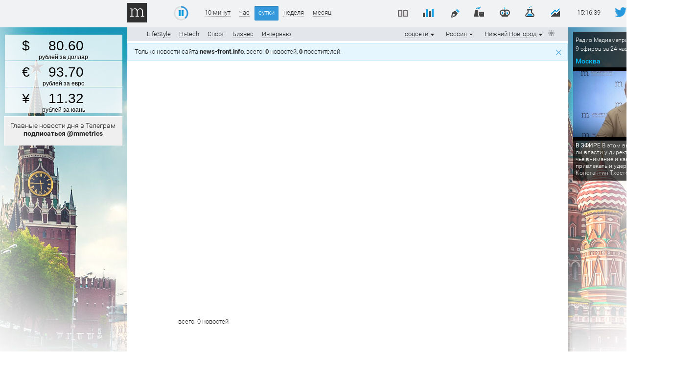

--- FILE ---
content_type: text/html; charset=windows-1251
request_url: https://vkvideo.ru/video_ext.php?oid=-69171694&id=456256203&hash=039582471337057f&autoplay=1
body_size: 14149
content:
<!DOCTYPE html>
<html class="VideoPage" lang='ru' dir='ltr'>
<head>
  <title>Video embed</title>
  <meta http-equiv="content-type" content="text/html; charset=windows-1251" />
  <meta http-equiv="X-UA-Compatible" content="IE=edge" />
  <meta name="viewport" content="width=device-width, initial-scale=1.0, minimum-scale=1.0, maximum-scale=1.0, user-scalable=yes, viewport-fit=cover">
  <meta name="robots" content="noindex, nofollow" />
  <script type="text/javascript">
    ;window.vk = Object.assign(window.vk || {}, {"id":0,"apiConfigDomains":{"apiDomain":"api.vkvideo.ru","loginDomain":"login.vk.com","connectDomain":"id.vk.com"},"cfg":{"nft_profile_content_count":15,"special_subdomains_groups":[[-224318634,"test-sub-host","test_test_7777"],[-229780192,"test-sub-host-second","club229780192"],[-226270912,"specialdomaingroup","club226270912"],[-29809500,"sportmailru","sportmailru"],[-20301834,"cybersportru","cybersportru"],[-29809500,"sportmailru","match"],[-29809500,"sportmailru","app7297191"]],"error_monitoring_config":{"beforeSend":{"custom":true,"extension":true,"local":true,"unloading":true},"breadcrumbsLimit":5,"dsn":"https:\/\/efa96777c79b4ab4925936e4f31994dd@stacks.vk-portal.net\/291","ignore":{"errors":{"base":true,"custom":true,"recommended":true},"urls":{"custom":true,"recommended":true}},"integrations":{"AlreadySent":true,"ContextLines":true,"CurModuleDiffIssues":true,"Deduplication":true,"ExtraErrorData":true,"InlineScriptTag":true,"KnownIssues":true,"LangLoadingIssues":true,"NonErrorException":true,"StaticLoadingIssues":true},"sentry":{"enabled":true},"tracer":{"enabled":true,"token_release":"gx35BR5FEE195yNBV3vWpHvXNErPSqXvcCWKYF3FRTv0","token_testing":"EaxftKGshhDLWJPZOkhpAP0eqfZqPk6NuU6zB5euPEM"},"version":1},"short_video_upload_duration_min":1,"short_video_upload_duration_max":180,"clips_description_max_length":4000,"clips_encode_progress_delay":3000,"clips_encode_progress_attempts":300,"reforged_in_vkcom_video_autoplay_enabled":true,"videoplayer_history_record_watch_time":25,"idle_tabs_log_interval":3600000,"statlogs_cookie_size_limit":3500,"feed_redesign2024_percent_of_video_in_viewport_for_autoplay":70,"web_show_more_distance":1500,"web_perf_use_new_logic":true,"front_metric_scale":1000,"akashi_endpoint":"https:\/\/akashi.vk-portal.net\/api\/v1\/web","langs_force_version":1,"vk_resource_compression_map":{"domain":{"userapi.com":"5","vk.com":"1"},"type":{"audio":"5","beacon":"11","css":"2","early-hints":"4","fetch":"7","iframe":"8","image":"12","img":"6","link":"1","navigation":"10","other":"13","script":"3","xmlhttprequest":"9"}},"indexeddb_cache_version":0,"vk_origin_frame_blacklist":["userapi.com"],"performance_stats_core_module_cooldown":0,"performance_stats_core_modules_coefficients":{"market_catalog":1},"performance_stats_product_id_cooldown":0,"support_community_link":"https:\/\/vk.com\/dont_panic_42"},"pe":{"feed_post_menu_stats":1,"devadmin_splash_screen_go_uploader":1,"calls_forbid_web_calls_for_ads_account":1,"beauty_wizard_spa":1,"webinf_change_queue_analytics":1,"log_js_errors":1,"web_tracer":1,"post_context_menu_web":1,"web_navigation_listeners":1,"new_gift_modal_in_catalog_vkcom":1,"vkm_reforged_in_vkcom":1,"search_form_to_header_videoshowcase_web":1,"clips_publish_videos_to_clips_web":1,"audio_studio_ads_block_enabled":1,"video_uploader_clips_uploading_modal":1,"create_live_modal_layer":1,"video_delete_album_act":1,"video_deleting_live_from_liked_fix":1,"video_chosen_owner_id_replace":1,"community_authors_onboarding":1,"stickers_edit_vmoji_box":1,"web_box_loader_refresh_coords_disabled_on_reused":1,"links_parsing_latin_domain_enabled":1,"user_write_vkcom_cua_stats":1,"stop_send_posting_error":1,"games_pass_ref_to_wall_post":1,"mini_apps_vkwebappopenapp_fix_unmount_in_layer":1,"mini_apps_replace_cur_app_with_get_current_app":1,"mini_apps_hide_loading_app_with_splash_screen":1,"mini_apps_duplicate_recommend_modal":1,"vk_app_notifications_act_to_api":1,"mini_apps_redirect_after_delete_mini_app":1,"apps_do_install_act_to_api":1,"mini_apps_app_friends_tt_react_api":1,"mini_apps_send_session_uuid":1,"vkvideo_nav_stats":1,"web_spa_router_check_full_loc_enabled":1,"mini_apps_save_hash_on_language_change":1,"web_spa_redesign_disabled_page":1,"fix_eco_plate_navigation":1,"feed_manual_scroll_restoration":1,"web_navigation_handlers":1,"disable_push_equal_history_location":1,"games_catalog_spa_web_search":1,"clips_web_use_spa_modal":1,"feed_video_primary_attachment_web_enable":1,"feed_ad_posts_redesign":1,"add_stat_logging_for_tgb":1,"show_tgb_block_after_page_loaded":1,"multi_env_supported":1,"audio_nav_screens_web":1,"mini_apps_ads_write_debug_stats":1,"mini_apps_check_allowed_scopes_no_validation":1,"new_gifts_catalog":1,"avoid_multiple_init":1,"web_spa_new_modals":1,"web_ls_restrict_posts_keys":1,"await_spa_module":1,"web_spa_for_kids_page":1,"market_dov_ozon_integration":1,"market_album_new_create_edit_form":1,"feed_section_navigation_fix":1,"feed_fix_empty_apply_options":1,"feed_adblock_flag_in_act":1,"fix_blocks_forcing_for_auto_test":1,"storybox_feed_link":1,"feed_inline_comments_web":1,"feed_focus_returner":1,"feed_hide_ads_post_with_hide_block_web":1,"posting_web_react_form":1,"redesign_web_group_feature":1,"video_community_actions_on_create":1,"simplified_start_conversation":1,"messages_reactions":1,"marusya_web_support_proccess_commands":1,"stickers.popup.vkcom":1,"feed_primary_attachments_carousel_css_transitions":1,"vkm_switch_off_old_notifier_longpoll":1,"messages_fastchats":1,"vkm_widget_attaches":1,"vkm_notifier_filter_undefined_ts":1,"hide_notifier_errors":1,"reports_nsp-mode-miniapp":1,"feed_wall_use_full_post_height_analytics_web":1,"feed_redesign2024_new_logic_for_video_autoplay_web":1,"clips_fix_autoplay_legacy":1,"wall_send_to_in_html_override":1,"attachments_primary_mode_web_carousel_force_default":1,"attachments_primary_mode_web_feature":1,"posting_track_event_count":1,"fix_anonymous_reply":1,"feed_fix_render_new_post":1,"inline_attaches_icons":1,"avatar_component_refactor_web":1,"posting_hashtags_web":1,"badges":1,"badges_rendering":1,"log_web_cur_module_desync":1,"web_perf_core_vitals":1,"collect_ttlb":1,"web_collect_lcp_element_resource_metrics":1,"web_vitals_inp":1,"vk_resource_timing_stats":1,"web_photo_editor_hide_entrypoint":1,"web_fix_photoview_CON-38256":1,"podcast_episode_favorites_service_mobx_web":1,"profile_hide_country_field":1,"search_groups_confirm_disable_safe_search_web2":1,"video_fix_load_more_uploaded_videos":1,"video_legacy_card_removing_from_playlist_bugfix":1,"video_created_playlist_snackbar_bugfix":1,"video_add_to_album_group":1,"web_spa_router_music_playlist":1,"short_video_export_modal":1,"video_hide_share_tabs":1,"modal_sharing_click_for_post_web":1,"mini_apps_share_enrich_web":1,"video_remove_a_player_stat_act":1,"video_remove_a_delete_from_all_albums_act":1,"video_fix_actions":1,"feed_post_video_layer_close_wkview_restore":1,"video_fix_url_swich_in_video_modal":1,"video_minimized_player_infinity_loading_bugfix":1,"video_modal_author_link_bugfix":1,"video_live_comments_from_api":1,"smb_video_product_attaches":1,"sentry_errors_fix":1,"stories_move_to_story_add_web":1,"stories_open_web_add_check_author":1,"challenge_ajax_requests":1,"support_text_check_disable_BO-10006":1,"audio_search_suggestions_api_web":1,"wall_posting_share_media_hidden":1,"posting_hide_copyright_button_web":1,"client_dev_null_video_uploader_errors":1,"video_add_progress_link":1,"remove_list_link_suffix":1,"video_player_ref_domain_embed":1,"fix_frame_transport_xss":1,"log_changing_vk_env":1,"webinf_lost_staging_cookie_guard":1,"enable_feature_toggles":1,"web_wait_core_spa_legacy":1,"video_player_fix_embed_webview":1,"hide_global_search_in_video_service_web":1,"video_header_actions_update":1,"video_editor":1,"video_delete_neurohd_ui":1,"video_owner_id_naming_change":1,"video_legacy_edit_modal_add_publish_button":1,"video_vboard_redesign_master_toggle":1,"video_import_scrollbar":1,"posting_removed_poster_web":1,"feed_spa_post_modal_singleton":1,"lazy_tq_init":1,"feed_spa_layer_open_fix":1,"mini_apps_send_session_uuid_bridge_events":1,"mini_apps_bridge_stats_bridge_log_field":1,"navigation_timespent_analytics":1,"ads_add_cta_banners":1,"video_player_support_new_live_links":1,"mini_apps_navgo_hash_fix":1,"mini_apps_navgo_hash_stats":1,"fix_jobs_link":1,"fix_doc_link":1,"games_send_track_visitor_activity":1,"mini_apps_collect_sessions_from_sdk":1,"mini_apps_send_my_tracker_activity":1,"mini_apps_prevent_double_mount_event":1,"mini_apps_collect_performance_from_sdk":1,"mini_apps_performance_v2":1,"mini_apps_parse_webview_url_for_launch_ref":1,"apps_show_app_slides_sheet_no_extra_closes":1,"mini_apps_show_actions_fix":1,"mini_apps_performance_close_app_empty_event":1,"webinf_check_spa_legacy_nav_layer_w":1,"feed_web_async_right_block":1,"webinf_static_poll_loader_nav":1,"mini_apps_catalog_search_wiki_fix":1,"mini_apps_fix_double_init_bridge":1,"audio_recoms_onboarding_entry_points":1,"profile_unauth_prefetch_web_fix":1,"profile_fix_bad_execute_response":1,"mini_apps_sdk_together_several_modals":1,"test_folder_masks":1,"fav_dialog_with_yourself":1,"messenger_make_away_link_useful":1,"messages_reactions_modal":1,"web_messenger_open_app_ref":1,"messages_new_empty_dialog_screen":1,"video_disable_restriction_action_for_moderator":1,"video_player_track_onestat_errors":1,"feed_viewport_dom_post":1,"send_user_info_stats":1,"unique_adblock_users":1,"users_wasm_support":1,"send_idle_tab_stats":1,"extended_static_loading_errors":1,"audio_special_project_web":1,"redesign_audio_player_tooltip_dislikes_web_enabled":1,"sccm_ozon_label_redesign":1,"stickers_fix_keywords_cache":1,"reload_stickers_after_theme_switch":1,"new_stickers_catalog":1,"stickers_catalog_reload_after_buy":1,"loginvk_api_use_anonymous_token":1,"vkid_api_formatted_execute_response":1,"web_api_token_fetch_retry":1,"new_sticker_gift_modal_vkcom":1,"gift_modal_route_fix_vkcom":1,"new_gift_modal_vkcom":1,"search_games_catalog_web":1,"im_clocks_fix":1,"messenger_mediascope_stats_collect":1,"login_url_remove_action":1,"microlandings_marketing_blocks":1,"web_stories_narratives_redesign":1,"owner_change_photo_publish_story_via_sdk_backward_exp":1,"update_private_snippets_by_queue":1,"posting_web_input_stats":1,"posting_web_perf_stats":1,"feed_filter_photos_sizes_wide_enough":1,"reports_miniapp":1,"reports_silent-mode-miniapp":1,"clear_data_cache":1,"new_hashtags_parser":1,"web_stats_transport_story_view":1,"stories_fix_story_close_animation_web":1,"force_act_in_get_params":1,"video_fix_subscribe_button_in_mnu_from_admins":1,"video_rename_header_author_account":1,"video_upload_save_as_draft":1,"video_uploading_for_uploaded_page_fix":1,"video_player_hide_settings_before_expand":1,"video_vars_module_fix":1,"vmoji_web2_show_share_box":1,"feed_hide_post_layer_arrows":1,"mini_apps_profile_bridge_fix":1,"ads_easy_promote_goods_new_create_api":1,"ads_market_autopromotion_bookmarks_stats":1,"ads_legacy_routes":1,"web_spa_router_checkout_v2_mobx":1,"web_spa_router_docs":1,"games_catalog_spa_web_tag_page":1,"games_catalog_spa_web_all_tags_page":1,"smb_web_spa_services":1,"market_orders_web_mobx_enabled":1,"web_spa_router_settings_testers":1,"strike_system_web_interface_access":1,"people_global_search_mobx":1,"profile_web_spa_enabled":1,"article_comments_analytics":1,"profile_enable_album_tabs":1,"big_stickers_in_messenger":1,"sticker_picker_fast_select_pack":1,"static_updates_manager_in_sticker_picker":1,"mini_apps_send_stat_arguments_bridge_events_sdk":1,"web_sw_server_routing":1,"web_vkapi_capture_async_stacktrace":1,"flush_async":1,"vkm_spa_migration":1,"marusia_web_music_stats":1,"stickers_bot_link":1,"stickers_money_transfer_suggestions":1,"stickers_keywords_idb_cache":1,"single_photo_backdrop_blur_enabled":1,"profile_internal_block_access_feature":1,"video_tab_profile_page":1,"account_verified_link":1,"video_add_to_playlist_modal_mobx_move":1,"stories_creator_collect_perf_metrics":1,"video_settings_new_section":1,"video_card_add_playlist_actionsheet_legacy_redesign":1,"video_deleting_from_playlist_bug":1,"video_deleted_video_error_while_processing_fix":1,"uploader_video_loop_disabled":1,"video_lazy_load_playlists_in_uploader":1,"video_fix_wide_clips_resize":1,"video_carousel_crop_fix":1,"mini_apps_send_stat_arguments_bridge_events":1,"ads_autopromotion_web_geo":1,"force_send_user_info":1,"beauty_wizard_redesign":1,"video_web_spa_new_modals":1,"web_preload_routes_on_hover":1,"global_variable_wrapper":1,"web_static_loading_initial_issues":1,"webinf_redirect_for_anonymous":1,"vkidexp_3795_delete_web_to_app_item_video":1,"mini_apps_global_search_mobx":1,"market_categories_v2":1,"feed_open_audio_stats_for_react":1,"ads_mailru_html_supported":1,"show_follow_button_as_add":1,"me_fc_message_actions":1,"vkm_marusia_chat":1,"marusia_send_start_session":1,"web_spa_choose_narratives_modal":1,"messages_enable_vk_web_app_custom_message_processing":1,"photo_stream_settings_empty_albums_placeholder_web":1,"feed_remove_dispatch_global_resize":1,"feed_photo_market_tags_in_grid":1,"feed_csrf_hash_support_web":1,"feed_redesign_ad_data_secondary":1,"feed_ads_cta_secondary_link_support_web":1,"feed_redesign_v3_photoview_scroll_fix":1,"feed_spa_fix_get_poll_code":1,"profile_owner_content_tabs_settings":1,"owner_content_tabs_active_tab_click_transition":1,"nft_tab_show_empty":1,"feed_web_reactions_menu_vkui":1,"web_video_service_playlists_block_enabled":1,"video_history_search_enabled_web":1,"new_video_service_spellchecker_web":1,"stories_viewer_fix_lives_chat":1,"stickers.ugc":1,"vmoji.promo.avatar_suggestion.promo_counter":1,"video_settings_avatar_section":1,"vboard_settings_no_playlists_placeholder":1,"artist_music_video_info_block":1,"video_card_controls_focus_fix":1,"video_legacy_video_card_popover_infinite_scroll":1,"video_bookmarks_renaming_to_watch_later":1,"search_video_community_catalog":1,"video_showcase_deleting_video_fix":1,"video_show_group_crop_cover_hint":1,"optimize_channel_ux":1,"video_upload_select_thumb_fix":1,"feed_post_video_in_carousel_controls_events_block":1,"cab_beta_launch_oct2025":1,"video_cab_rollout_oct2025":1,"mini_apps_filter_method_params":1,"open_app_bridge_event_to_api":1,"add_to_menu_event_to_api":1,"mini_apps.web_app_get_friends_with_api":1,"mini_apps_get_friends_mvk":1,"mini_apps_track_event_extra_call":1,"web_stats_send_beacon":1,"send_user_info_on_localhost":1,"me_vkcom_api_feature_flags":1,"vkm_init_load_with_diff":1,"web_fix_lazy_loader_rerender":1,"search_mini_apps_catalog_enabled":1,"search_global_people_catalog":1,"search_games_catalog_enabled":1,"search_clips_catalog_web_enabled":1,"vkm_reforged_in_vkcom_for_classic_interface":1,"gift_description_with_links_vkcom":1,"animated_gifts":1,"add_pack_to_wishlist_vkcom":1,"new_wishlist_toggle_endpoints_vkcom":1,"stickers_layer_vmoji_button":1,"feed_attachment_onmedia_audios_list":1,"feed_photo_market_tags":1,"feed_photo_market_tags_link_wrapper":1,"video_fix_restriction_on_muted_video":1,"feed_attachemnts_fix_aspect_ratio":1,"feed_redesign_2024_extract_links_from_promo_post_web":1,"feed_action_button_compact_style_fix":1,"feed_coowners_list_modal_subscribe_button":1,"web_spa_redesign_default_loading_error":1,"feed_account_info_service_refetch":1,"web_calls_community_straight_calls_disabled":1,"profile_age_mark":1,"video_community_cover_size_fix":1,"search_hide_video_description":1,"video_uploading_for_subscribers_fix":1,"video_uploader_remove_max_uploaded_videos_limitation":1,"ads_mover_max_price_setting":1,"web2_story_box_enabled":1,"clips_web_use_carousel_v2":1,"groups_donut_banner_redesign":1,"bugs_redesign_checklists_page":1,"donut_new_cancel_subscription_modals":1,"switch_all_album_photo_to_base_url":1,"fix_cyrillic_in_external_plain_urls":1,"fix_double_br_in_line_break_with_paragraph":1,"feed_redesign_fix_mention":1,"feed_redesign_fix_hashtag_mention":1,"web_spa_loading_error":1,"video_community_cover_fixes":1,"vkui_account_fixit_10269":1,"search_people_birthday_filter_web":1,"video_add_to_album_group_vkcom":1,"web_show_stories_creator_button_with_failed_stories_list":1,"video_new_restriction_in_search":1,"video_in_community_by_search":1,"video_control_actions_for_editor_or_administrator_community":1,"video_can_download_by_control_actions":1,"video_section_geo_block":1,"video_community_simple_videocard":1,"video_rename_button_to_channel_settings_of_author":1,"video_client_appid":1,"search_all_clip_card_redesign_web_enabled":1,"sccm_ozon_auto_onboarding":1,"bugs_report_form_spa":1,"bugs_redesign_bugreport_page":1,"market_public_analytics_ai_info_enabled":1,"feed_grid_photo_padding_fix":1,"statshouse_logging_spa_show_error_boundary":1,"new_posting_fix_fetching_settings":1,"is_coowners_posting_enabled":1,"wall_posting_donut_teaser_enabled":1,"posting_move_publish_date_button":1,"new_posting_remove_protocol_fix_enable":1,"stories_send_story_feed_view_item":1,"stories_breaking_hidden_community_name_line":1,"video_fix_clip_delete_action_from_main":1,"search_global_titles_redesign":1,"feed_posting_action_button_switch_fix":1,"video_modal_statistic_button_user":1,"video_community_cover_crop_fix":1,"video_rename_redirect_button_to_author_account":1,"video_community_redesign_pinned_video":1,"short_video_button_to_video":1,"stickers_catalog_open_non_purchasable":1,"web_preload_stories_viewer_in_spa_feed":1,"feed_replace_emoji_with_images":1,"feed_post_text_persist_lines_count_on_hide":1,"video_can_show_playlist_popover_with_watch_later":1,"video_fragment_boundaries_input_fix":1,"mvk_unused_skins_delete":1,"statshouse_logging_legacy_injector":1,"feed_spa_scroll_to_index":1,"feed_fix_cirillic_ad_host_name":1,"feed_post_action_button_with_underline":1,"mvk_keep_client_tab_id":1,"mvk_navgo_xss_fix":1,"vkm_mvk_open_chat_link":1,"mvk_fix_static_manager_race_condition":1,"search_clips_service_web_enabled":1,"feed_fix_get_owner_console_error":1,"posting_audio_restriction_audio_private_setting":1,"video_description_timecodes_parsing_fix":1,"video_skip_fragment_during_play_in_editor_fix":1,"video_clickable_analytics_popular_video_card":1,"feed_posting_post_preview_replace_emoji_enabled":1,"web_spa_router_cart":1,"landings_clips_trends_link":1,"mvk_spa_disable_outdated_layout":1,"feed_redesign_wrap_away_chip_links":1,"clips_grid_disabled_counters":1,"groups_get_members_invites_filter":1,"search_tooltips_redesign_enabled":1,"reports_content_geoblock":1,"reports_zeus_object":1,"ft_async_fetch_archived_toggles":1,"moderator_card":1,"dmca_other_statistics":1,"mass_claim_geo_walls":1,"fakefeed_remove_nostrike_button":1,"ft_forbid_toggle_update":1,"support_reading_new_version":1,"zeus_object_comment_fix":1,"upload_files_for_banner_through_go_uploader":1,"audio_upload_full_screen_banner_images_through_go_uploader":1,"audio_upload_full_screen_banner_csv_through_go_uploader":1,"scumfeed_drugs_detector_bot_score":1,"spamfeed_unreliable_filter":1,"prepressed_content_rollback_button":1,"web_spa_router_music_playlist_aliased":1,"web_spa_router_market_settings_items":1,"web_spa_router_market_settings_orders":1,"web_spa_router_market_settings_payment":1,"web_spa_router_market_settings_promocodes":1,"web_spa_market_item_page":1,"frontend.video_web_spa_search":1,"registration_item_stat":1,"mini_apps_web_call_api_form_data":1,"feed_onmedia_audio_scroll_autoplay_fix":1,"audio_unauth_preview":1,"audio_unauth_preview_box":1,"unauthorized_media_layer_box":1,"landing_vkpay_form_prod_env":1,"personal_in_vkidacc":1,"vkui_account_common_verification_mark":1,"market_hide_cart_for_ozon_item_enabled":1,"feed_wall_search_only_by_posts":1,"video_upload_disable_redirect_to_standalone":1,"show_movie_info_form_to_api":1,"video_page_tree_comments_render_in_viewport":1,"video_support_restrictions_on_video_page":1,"video_disable_action_dropdown_toggle_and_view_stats":1,"video_rename_redirect_button_to_author_account_from_my_communities":1,"video_reorder_playlist_album_fix":1,"video_fix_next_video_reload":1,"video_community_fix_playlist_limit":1,"video_preselect_add_in_group_modal":1,"video_hide_from_my_video":1,"video_community_simple_playlistcard":1,"video_fix_clear_player_vars":1,"video_dashboard_body_class_after_redirect_bugfix":1,"video_fix_authors_loading":1,"new_sticker_picker":1,"rlottie":1,"dynamic_import_new_sticker_picker_module":1,"new_stickers_modal":1,"adsedit_replace_stories_link_amp":1,"onboarding_skip_country":1,"video_remove_video_add_acts":1,"video_fix_restriction_click":1,"video_fix_chat_button_interactive_video":1,"video_add_group_album_preselect_playlists":1,"video_app_additional_resources_loading":1,"video_fix_ability_to_add_private_video_to_public_playlist":1,"video_recom_tech_toast_fix":1,"video_fix_return_subscription_page_reload":1,"video_community_anonymous_buttons_bugfix":1,"video_fix_stuck_embeddeds_after_resize":1,"sentry_ce_not_defined_error_fix":1,"video_upload_fix_donut_xss":1,"video_fix_missing_analitycs_prop_horizontal_scroll_component":1,"feed_web_early_feed_js":1,"donut_one_time_payments_users":1,"feed_secondary_attachment_audio_redesign":1,"video_community_create_link_fix":1,"video_user_dashboard_links":1,"mini_apps_ads_banner_redesign_v3":1,"mini_apps_ads_interstitial_multi":1,"vkm_fc_composer_new":1,"feed_hide_post_with_hide_block_web":1,"feed_new_text_cut_threshold":1,"on_media_audio_player_notifier":1,"use_only_black_list_param_to_process_owners":1,"feed_post_track_code_client_web":1,"video_fix_preserve_lang":1,"mix_friends_followers":1,"feed_filter_photos_sizes_by_ratio":1,"feed_react_post":1,"feed_small_avatars_in_comments":1,"remove_video_redirect_to_vkvideo":1,"feed_content_events_open_post_event_web":1,"feed_content_events_report_web":1,"video_clip_link":1,"video_seo_short_video_page_title":1,"feed_redesign_2023_enabled":1,"feed_redesign_post_bottom_2023_enabled":1,"feed_redesign_header_2023_enabled":1,"feed_redesign_wk_width_2023_enabled":1,"video_show_set_module_web":1,"video_disabled_load_audio":1,"video_fix_left_menu_effector":1,"feed_content_events_expand_web":1,"feed_author_replies_new_reply_fast_web":1,"video_clips_deleted_clip":1,"feed_link_snippet_encoding_fix":1,"feed_content_views_view_time_stats_web":1,"feed_content_events_caption_link_click_web":1,"content_reports_new_profile_form":1,"feed_web_no_islands":1,"feed_redesign_no_islands":1,"feed_fake_news_caption_in_post":1,"feed_user_rec_block_redesign_2024":1,"audio_global_listener_space_player_toggle":1,"audio_retry_fetch_mix_audios":1,"feed_content_views_feed_stat_collector_client_web":1,"audio_legal_notice_in_item":1,"web_music_playlist_following_api":1,"feed_user_rec_with_hide_block_web":1,"search_videoshowcase_list_small":1,"connect_web_to_app_action":1,"web_my_music_cache_liked":1,"web_my_music_remove_legacy_acts":1,"audio_list_shuffle_and_play_client_web":1,"web_player_network_analytics_api":1,"web_audio_row_rightholder_marks_extract_from_authors":1,"support_faq_articles_web_csat_new_flow_BO-10051":1,"video_memoization_video_card_web":1,"video_author_channel_all_videos_tab_perf_logs_web":1,"video_channel_cover_upload_fix":1,"video_confirmation_modal_after_exiting_editor":1,"video_new_video_edit_modal":1,"hide_views_tvchannels":1,"donut_button_for_video_channel":1,"donut_button_for_video":1,"tgb_ads_new_interval_default":1,"ads_tab_activated_fix":1,"frontend.use_reserve_stats_url":1,"frontend.videodashboard_change_hint_behavior":1,"frontend.webcast_upload_module_init_fix":1,"frontend.video_embed_recom_track_code":1,"frontend.new_restrictions_in_embed":1,"frontend.video_player_install_promo_popup":1,"frontend.video_player_install_promo_banner":1,"frontend.logo_channel_link":1,"frontend.handle_client_error_if_embed_fails":1,"frontend.use_detailed_error_message_if_embed_fails":1,"frontend.log_client_error_if_embed_fails":1,"frontend.mini_apps_sdk_my_tracker_integration":1,"frontend.fix_vk_video_page":1,"frontend.mini_apps_anonymous_launch":1,"frontend.perfomance_stats_in_games":1,"frontend.mini_apps_vk_bridge_flood_control":1,"frontend.video_anon_auth_redirect_fix":1,"frontend.fix_redirect_in_video_editing_modal":1,"frontend.new_playlist_snackbar_opening_fix":1,"frontend.video_close_modal_for_unauthorized":1,"frontend.fix_playlist_link_spa_catalog":1,"frontend.dashboard_new_layout":1,"frontend.video_card_log_v2_legacy":1,"frontend.video_scroll_to_top_button":1,"frontend.catalog_sport_topshelf":1,"frontend.resolve_screen_name_in_show_wiki":1,"frontend.prevent_clip_creation_when_video_is_processing":1,"frontend.audio_player_update_audio_tuple_fix":1,"frontend.login_url_remove_action":1,"frontend.stories_unread_check":1,"frontend.video_breadcrumbs_channel_redirect_fix":1,"frontend.fix_spa_web_feed_post_modal_reopen":1,"frontend.api_groups_join_disable_grouping":1,"frontend.mini_apps_fix_bookmakers_redirects":1,"frontend.video_web_spa_live_page":1,"frontend.groups_spa_monetization_cashout":1,"frontend.market_item_web_spa_backend":1,"frontend.mini_apps_playmachine_modals_container_close_fix":1,"frontend.add_close_with_action_to_bridge_modals":1,"frontend.mini_apps_legacy_modal_outer_position_fix":1,"frontend.use_old_ads_params_in_uv_player":1,"frontend.fix_uv_player_preview_title":1,"frontend.fix_uv_player_init_stats":1,"frontend.new_overlay_player_v3":1,"frontend.hide_statistic_button_in_lk":1,"frontend.hide_views_tvchannels":1,"frontend.video_inline_legacy_height_bugfix":1,"frontend.webinf_new_close_layers":1,"frontend.spa_update_online_status":1,"frontend.is_spa_page_enabled":1,"frontend.performance_stats_core_plugin":1,"frontend.global_variable_wrapper_batch_idle_callback":1,"frontend.feed_audio_snippet":1,"frontend.webinf_retry_screenName":1,"frontend.video_fix_reset_links":1,"frontend.video_fix_import_button":1,"frontend.video_fix_adding_section_in_authors_settings":1,"frontend.embedded_block_card_view_log":1,"frontend.performance_stats_core_plugin_statlogs":1,"frontend.video_card_log_v2_spa":1,"frontend.video_dashboard_advanced_timeline":1,"frontend.performance_stats_product_plugin":1,"frontend.measure_module_navigation_stats_mvk":1,"frontend.webinf_custom_dynamic_router":1,"frontend.vk_web_app_add_to_community_success_modal_hidden_param":1,"frontend.third_level_domain_apps":1,"frontend.feed_users_recom_static_type":1,"frontend.for_kids_and_movie_serials_load_sections_in_background":1,"frontend.log_games_catalog_for_unauth_in_web_mvk":1,"frontend.games_catalog_service_refactor":1,"frontend.video_group_album_infinite_loader":1,"frontend.fix_redirect_to_video_upload_page":1,"frontend.disable_editing_while_bulk_editing":1,"frontend.disable_get_embedded_url_grouping":1,"frontend.mini_apps_fix_location_service":1,"frontend.vkm_spa_migration_api":1,"frontend.spa_profile_bottom_banner":1,"frontend.feed_badges_legal_notice_icon_enabled":1,"frontend.sidebar_prevent_render_in_videodashboard":1,"frontend.video_catalog_kids_open_video_extended":1,"frontend.with_fixed_redirect_from_editor":1,"frontend.video_fix_update_catalog_on_route_change":1,"frontend.video_catalog_show_all_section_id":1,"frontend.category_showcase_error_redirect":1,"frontend.category_showcase_use_backurl_from_catalog":1,"frontend.video_fix_category_showcase_go_back_url":1,"frontend.video_fix_open_video_in_new_tab":1,"frontend.dashboard_custom_range_fix":1,"frontend.disable_legacy_top_profile_js":1,"frontend.vkconnect_profile_menu_mail_banner_enabled":1,"frontend.video_web_log_search_perf":1,"frontend.datatestid_video_info_container":1,"frontend.video_users_get_prefetch_fields_change":1,"frontend.video_media_license_block":1,"frontend.fix_aside_menu_info_icon":1,"frontend.mini_apps_sync_set_location_logic":1,"frontend.spa_feed_ads_register_event":1,"frontend.web_wall_comments_loading_fix":1,"frontend.spa_bridge_handler_get_friends":1,"frontend.mini_apps_get_auth_token_modal_spa":1,"frontend.games_catalog_spa_web_settings_modal":1,"frontend.games_catalog_spa_blacklist_modal":1,"frontend.fix_jumping_onboarding":1,"frontend.video_search_direct_url_fix":1,"frontend.hide_views_tvchannels_main":1,"frontend.video_fragment_controls_accessibility":1,"frontend.add_common_for_legacy":1,"frontend.vboard_responsive_last_video_widget":1,"frontend.mvk_flatten_tab_bar_history":1,"frontend.spa_bridge_handler_open_app":1,"frontend.spa_bridge_handler_add_to_community":1,"frontend.spa_bridge_handler_open_pay_form":1,"frontend.spa_bridge_handler_close_app":1,"frontend.mini_apps_spa_handler_set_location":1,"frontend.spa_bridge_handler_recommend":1,"frontend.spa_bridge_handler_show_leader_board_box":1,"frontend.spa_bridge_handler_call_get_status":1,"frontend.spa_bridge_handler_call_start":1,"frontend.video_legacy_moderation_buttons":1,"frontend.games_catalog_spa_web_friends_modals":1,"frontend.video_catalog_kids_analytics_playlist":1,"frontend.hydrateroot_error_sats":1},"statsMeta":{"platform":"web2","st":false,"id":0,"time":1763047037,"hash":"FuQjT2I0ZHehlEFwYZUjoV8beQBrgeDzr1fn2ar0O4P","reloadVersion":42},"wsTransport":"https:\/\/stats.vk-portal.net","isVideoStandalone":true});window.isMVK = false;
  </script>
  <script type="text/javascript"   src="/dist/web/video_embed_error.isolated.0961196c.js"></script><script type="text/javascript"   src="/dist/web/polyfills.isolated.edbe9dfb.js"></script><script type="text/javascript"   src="/dist/web/error_monitoring.isolated.31a24154.js"></script><link type="text/css"  rel="stylesheet" href="/dist/web/video_embed.isolated.0bcd476c.css" /><script type="text/javascript"   src="/dist/web/video_embed.isolated.d6add17e.js"></script>
</head>
<body class="VideoPage__body">
  <div class="VideoPage__playerContainer"></div><noscript><div style="position:absolute;left:-10000px;">
<img src="//top-fwz1.mail.ru/counter?id=2579437;js=na" style="border:0;" height="1" width="1" />
</div></noscript>
  <script type="text/javascript">
    ;window.cur = Object.assign(window.cur || {}, {"apiPrefetchCache":[{"method":"video.get","request":{"owner_id":-69171694,"videos":"-69171694_456256203_039582471337057f","is_embed":true,"extended":1,"api_hash":""},"version":"5.267","response":{"count":1,"items":[{"files":{"rtmp":"rtmp:\/\/vkvsd68.okcdn.ru\/playback\/10380559198990?stkn=6FyKCFap7p0KZwuYgJRDX6Dau0cUvHQkCGnhFhZ61D-TduQQurnmggzt_t3QS4zDgNSOjRj10PQ&uid=0&sp=uid,sp&sig=vlibqm4nyu&fromCache=1","cmaf":"https:\/\/vkvsd68.okcdn.ru\/cmaf\/9427420383758\/sig\/9OStZ2pQ1nY\/srcIp\/3.16.206.185\/urls\/185.226.52.65\/expires\/1763506237221\/clientType\/13\/srcAg\/CHROME_MAC\/fromCache\/1\/mid\/10380559198990\/id\/9427420383758\/get\/dash_10380559198990.Pl3VJYcPcjc.mpd","hls_live":"https:\/\/vkvsd68.okcdn.ru\/hls\/9427420383758.m3u8\/sig\/9OStZ2pQ1nY\/srcIp\/3.16.206.185\/urls\/185.226.52.65\/expires\/1763506237221\/clientType\/13\/srcAg\/CHROME_MAC\/fromCache\/1\/mid\/10380559198990\/id\/9427420383758\/video.m3u8?p","hls_live_playback":"https:\/\/vkvsd68.okcdn.ru\/hls\/9427420383758_offset_p.m3u8\/sig\/9OStZ2pQ1nY\/srcIp\/3.16.206.185\/urls\/185.226.52.65\/expires\/1763506237221\/clientType\/13\/srcAg\/CHROME_MAC\/fromCache\/1\/mid\/10380559198990\/id\/9427420383758\/video.m3u8?p","hls_live_ondemand":"https:\/\/vkvsd68.okcdn.ru\/cmaf\/9427420383758\/sig\/9OStZ2pQ1nY\/srcIp\/3.16.206.185\/urls\/185.226.52.65\/expires\/1763506237221\/clientType\/13\/srcAg\/CHROME_MAC\/fromCache\/1\/mid\/10380559198990\/id\/9427420383758\/get\/hls_10380559198990.Pl3VJYcPcjc.m3u8","dash_live":"https:\/\/vkvsd68.okcdn.ru\/dash\/stream_9427420383758\/stream.manifest\/sig\/9OStZ2pQ1nY\/srcIp\/3.16.206.185\/urls\/185.226.52.65\/expires\/1763506237221\/clientType\/13\/srcAg\/CHROME_MAC\/fromCache\/1\/mid\/10380559198990\/id\/9427420383758\/video","dash_live_playback":"https:\/\/vkvsd68.okcdn.ru\/dash\/stream_9427420383758_offset_p\/stream.manifest\/sig\/9OStZ2pQ1nY\/srcIp\/3.16.206.185\/urls\/185.226.52.65\/expires\/1763506237221\/clientType\/13\/srcAg\/CHROME_MAC\/fromCache\/1\/mid\/10380559198990\/id\/9427420383758\/video","failover_host":"vkvsd60.okcdn.ru"},"live_settings":{"max_rewind_duration":7200,"playback_duration":995},"can_be_pinned":false,"is_pinned":false,"stats_pixels":[{"event":"pause","url":"https:\/\/vkvideo.ru\/video_mediascope.php?event_name=pause&video_owner_id=-69171694&video_id=456256203&user_id=0&device_type=web&video_type=active_live&media=UmFkaW8gTWVkaWFtZXRyaWNz&ip=51433145&flags=2&hash=ded92aded3e600dee56fcd7100f906c24d8e99d18767aab6e024ce8ab7f12eca&fts={@fts_fake_sec}"},{"event":"resume","url":"https:\/\/vkvideo.ru\/video_mediascope.php?event_name=resume&video_owner_id=-69171694&video_id=456256203&user_id=0&device_type=web&video_type=active_live&media=UmFkaW8gTWVkaWFtZXRyaWNz&ip=51433145&flags=2&hash=29db0a60cb1e4de4cfbd3f6158da745596b28de3a730324ffc7a95e0dcc9a9e5&fts={@fts_fake_sec}"},{"event":"heartbeat","url":"https:\/\/vkvideo.ru\/video_mediascope.php?event_name=heartbeat&video_owner_id=-69171694&video_id=456256203&user_id=0&device_type=web&video_type=active_live&media=UmFkaW8gTWVkaWFtZXRyaWNz&ip=51433145&flags=2&hash=2f15e43732f835c43c61c05037ab32644a6bacfcf883d4eba17a720b67f97394&fts={@fts_fake_sec}","params":{"interval":30}},{"event":"stop","url":"https:\/\/vkvideo.ru\/video_mediascope.php?event_name=stop&video_owner_id=-69171694&video_id=456256203&user_id=0&device_type=web&video_type=active_live&media=UmFkaW8gTWVkaWFtZXRyaWNz&ip=51433145&flags=2&hash=9956096425e89ada14a7df05e885ddb0bfcea90648f52c9b6a5751cbeb65a47c&fts={@fts_fake_sec}"},{"event":"start","url":"https:\/\/33412.ms.vk.com"},{"event":"heartbeat","url":"https:\/\/34412.ms.vk.com","params":{"interval":30}},{"event":"stop","url":"https:\/\/35412.ms.vk.com"},{"event":"resume","url":"https:\/\/33412.ms.vk.com"},{"event":"pause","url":"https:\/\/35412.ms.vk.com"}],"need_mediascope_stat":false,"direct_url":"https:\/\/vkvideo.ru\/video-69171694_456256203","share_url":"https:\/\/vkvideo.ru\/video-69171694_456256203","response_type":"full","can_like":1,"can_repost":1,"can_subscribe":1,"can_add":1,"can_play_in_background":1,"can_download":0,"comments":0,"date":1763046084,"description":"13-11-2025 18:00\n\nВ этом выпуске обсудим, много ли власти у директора лицея, и над кем; чье внимание и какого рода ему нужно привлекать и удерживать; что не понимают родители и учителя, обвиняя директора во всех грехах.\n\nВедущие: Ольга Миронова (http:\/\/radio.mediametrics.ru\/presenter\/1197), Михаил Молоканов (http:\/\/radio.mediametrics.ru\/presenter\/1195)\n        \nВ гостях: Константин Тхостов, директор лицея 369 Санкт-Петербурга, член Общественной палаты Санкт-Петербурга (http:\/\/radio.mediametrics.ru\/dossier\/27774\/)","duration":0,"image":[{"url":"https:\/\/i.mycdn.me\/getVideoPreview?id=9427420383758&idx=0&type=39&tkn=kyDkD7gAMLZe-P7nNVi5KCmdCqQ&fn=vid_s","width":130,"height":96,"with_padding":1},{"url":"https:\/\/i.mycdn.me\/getVideoPreview?id=9427420383758&idx=0&type=39&tkn=kyDkD7gAMLZe-P7nNVi5KCmdCqQ&fn=vid_m","width":160,"height":120,"with_padding":1},{"url":"https:\/\/i.mycdn.me\/getVideoPreview?id=9427420383758&idx=0&type=39&tkn=kyDkD7gAMLZe-P7nNVi5KCmdCqQ&fn=vid_l","width":320,"height":240,"with_padding":1},{"url":"https:\/\/i.mycdn.me\/getVideoPreview?id=9427420383758&idx=0&type=39&tkn=kyDkD7gAMLZe-P7nNVi5KCmdCqQ&fn=vid_x","width":800,"height":450,"with_padding":1},{"url":"https:\/\/i.mycdn.me\/getVideoPreview?id=9427420383758&idx=0&type=39&tkn=kyDkD7gAMLZe-P7nNVi5KCmdCqQ&fn=vid_w","width":1280,"height":720},{"url":"https:\/\/i.mycdn.me\/getVideoPreview?id=9427420383758&idx=0&type=39&tkn=kyDkD7gAMLZe-P7nNVi5KCmdCqQ&fn=vid_t","width":320,"height":180},{"url":"https:\/\/i.mycdn.me\/getVideoPreview?id=9427420383758&idx=0&type=39&tkn=kyDkD7gAMLZe-P7nNVi5KCmdCqQ&fn=vid_u","width":720,"height":405}],"first_frame":[{"url":"https:\/\/i.mycdn.me\/getVideoPreview?id=9427420383758&idx=0&type=39&tkn=kyDkD7gAMLZe-P7nNVi5KCmdCqQ&fn=vid_f","width":720,"height":405},{"url":"https:\/\/i.mycdn.me\/getVideoPreview?id=9427420383758&idx=0&type=39&tkn=kyDkD7gAMLZe-P7nNVi5KCmdCqQ&fn=vid_md","width":480,"height":270},{"url":"https:\/\/i.mycdn.me\/getVideoPreview?id=9427420383758&idx=0&type=39&tkn=kyDkD7gAMLZe-P7nNVi5KCmdCqQ&fn=vid_d","width":240,"height":135},{"url":"https:\/\/i.mycdn.me\/getVideoPreview?id=9427420383758&idx=0&type=39&tkn=kyDkD7gAMLZe-P7nNVi5KCmdCqQ&fn=vid_sm","width":128,"height":72},{"url":"https:\/\/i.mycdn.me\/getVideoPreview?id=9427420383758&idx=0&type=39&tkn=kyDkD7gAMLZe-P7nNVi5KCmdCqQ&fn=vid_w","width":1280,"height":720},{"url":"https:\/\/i.mycdn.me\/getVideoPreview?id=9427420383758&idx=0&type=39&tkn=kyDkD7gAMLZe-P7nNVi5KCmdCqQ&fn=vid_h","width":960,"height":540},{"url":"https:\/\/i.mycdn.me\/getVideoPreview?id=9427420383758&idx=0&type=39&tkn=kyDkD7gAMLZe-P7nNVi5KCmdCqQ&fn=vid_w","width":1280,"height":720}],"width":1920,"height":1080,"id":456256203,"owner_id":-69171694,"ov_id":"10380559198990","title":"Власть, Внимание, Понимание. Капитан Корабля Знаний: о Власти, Внимании и Понимании в Лицее №369","player":"https:\/\/vkvideo.ru\/video_ext.php?oid=-69171694&id=456256203&hash=039582471337057f&__ref=vk.web2","added":0,"track_code":"video_1dcd98c40wXu1Wxb1FIcIgTldmMm_G2kqnNQapydc_YHdp1smVC1ZMPjVWrjYyobMLpCVhDOWZKdJg4Ej5AXk2gFwgPuwS_pPByqlRycKxs","tracking_info":{"navigation":{"source_screen":"embed","source_block":"no_block","source_prev_screen":"no_source_prev_screen"},"recom_info":{"feature_sampling_uuid":"","recom_sources":[]},"search_info":{"search_query_id":"0","search_iid":0}},"type":"live","views":1288,"local_views":1288,"live_status":"started","spectators":549,"likes":{"count":1,"user_likes":0},"reposts":{"count":0,"user_reposted":0},"can_dislike":1}],"max_attached_short_videos":20,"groups":[{"id":69171694,"name":"Radio Mediametrics","screen_name":"radiomediametrics","is_closed":0,"type":"page","photo_50":"https:\/\/sun6-23.userapi.com\/s\/v1\/ig2\/Zv_vU4PnnZnA8C2-H4ma2wuF5_aJ6d3ru9nS8oqXeB4w0OPhA83Xh3L-2bBV9gk1DqzTNTIoSi9PvDSs5TAr82ha.jpg?quality=96&crop=0,0,200,200&as=32x32,48x48,72x72,108x108,160x160&ava=1&u=FzkslpKKJvwnNUfK4XzLzYvZJM8MkrMQBGMIX2hjnNo&cs=50x50","photo_100":"https:\/\/sun6-23.userapi.com\/s\/v1\/ig2\/Zv_vU4PnnZnA8C2-H4ma2wuF5_aJ6d3ru9nS8oqXeB4w0OPhA83Xh3L-2bBV9gk1DqzTNTIoSi9PvDSs5TAr82ha.jpg?quality=96&crop=0,0,200,200&as=32x32,48x48,72x72,108x108,160x160&ava=1&u=FzkslpKKJvwnNUfK4XzLzYvZJM8MkrMQBGMIX2hjnNo&cs=100x100","photo_200":"https:\/\/sun6-23.userapi.com\/s\/v1\/ig2\/Zv_vU4PnnZnA8C2-H4ma2wuF5_aJ6d3ru9nS8oqXeB4w0OPhA83Xh3L-2bBV9gk1DqzTNTIoSi9PvDSs5TAr82ha.jpg?quality=96&crop=0,0,200,200&as=32x32,48x48,72x72,108x108,160x160&ava=1&u=FzkslpKKJvwnNUfK4XzLzYvZJM8MkrMQBGMIX2hjnNo&cs=200x200","photo_base":"https:\/\/sun6-23.userapi.com\/s\/v1\/ig2\/Zv_vU4PnnZnA8C2-H4ma2wuF5_aJ6d3ru9nS8oqXeB4w0OPhA83Xh3L-2bBV9gk1DqzTNTIoSi9PvDSs5TAr82ha.jpg?quality=96&crop=0,0,200,200&as=32x32,48x48,72x72,108x108,160x160&ava=1&u=FzkslpKKJvwnNUfK4XzLzYvZJM8MkrMQBGMIX2hjnNo"}]},"error":null},{"method":"video.getPlayerConfig","request":{"module":"embed"},"version":"5.267","response":{"config":{"core":{"androidPreferredFormat":"dash","autoTrackSelection":{"bitrateFactorAtEmptyBuffer":2.800000,"bitrateFactorAtFullBuffer":2,"trackCooldownDecreaseQuality":3000,"trackCooldownIncreaseQuality":15000},"autostartOnlyIfVisible":true,"chromecastReceiverId":"07A4434E","configName":["vk"],"dash":{"qualityLimitsOnStall":{"resetQualityRestrictionTimeout":10000,"stallCountBeforeQualityDecrease":3,"stallDurationNoDataBeforeQualityDecrease":500},"rejectOnSourceOpenTimeout":true,"sourceOpenTimeout":3000},"maxPlaybackTransitionInterval":10000,"preferHDR":true,"preferMultiStream":true,"stallsManager":{"enabled":false},"useHlsJs":false,"useManagedMediaSource":true,"useSafariEndlessRequestBugfix":true,"webmCodec":"av1"},"meta":["feature.return_focus_on_controls_hide","module.embed"],"statistics":{"apiEnv":"okcdn","clearStorageAtUnload":false,"embedUrlParams":["partner_name"],"useVKComIsMobileLogic":true,"watchCoverageInterval":30000,"watchCoverageTimeoutFix":true},"ui":{"ads":{"isVsidOriginal":true},"configName":["return_focus_on_controls_hide"],"downloadVKLanguages":true,"features":{"audioLanguages":true,"dpip":true,"episodesClustering":false,"forcePlayerDisplayBlock":true,"interactiveAreaControlShadow":true,"interactiveControlsExpectTimeBlinkAnimation":true,"interactiveControlsFillAnimation":true,"interactiveControlsHideAnimation":true,"interactiveControlsTapPlace":true,"interactiveGraph":false,"interactiveHistoryEndChapterFix":false,"interactiveLastFrame":true,"interactiveTimeIndicator":true,"interactiveTimeOpenUri":true,"mediaSession":false,"nextPrevButtons":false,"pip":true,"qualityDetailsSubMenuEnabled":true,"saveRate":true,"sentry":true,"thinStatistics":true,"thumbTimer":false,"userVideoPrefs":true},"logoType":"vk_video","returnFocusOnControlsHide":true,"sentry":{"sampleRate":0.010000},"updateBuiltinLanguages":true,"view":{"timelineSliderFilledColor":"#0077FF"}}}},"error":null}]}, {"screen":"embed","module":"video"});initEmbeddedPage({"owner_id":-69171694,"video_id":456256203,"viewer_id":0,"hash":"039582471337057f","action_hash":"1758e58abafb2ff6c3","view_hash":"bf01589c94c2614c7daecbb039da47cd","ref_domain":"mediametrics.ru","logo_link":"https:\/\/trk.mail.ru\/c\/d0ko30","promo_config":{"popup":{"buttons":[{"promo_link":"https:\/\/trk.mail.ru\/c\/li2862","promo_link_fullscreen":"https:\/\/trk.mail.ru\/c\/sdyq36","t_text":"\u041e\u0442\u043a\u0440\u044b\u0442\u044c\u00a0VK\u00a0\u0412\u0438\u0434\u0435\u043e"},{"t_text":"\u0421\u043c\u043e\u0442\u0440\u0435\u0442\u044c\u00a0\u0412\u041a\u043e\u043d\u0442\u0430\u043a\u0442\u0435","type":"secondary"}],"icon":"downloadLogo","is_enabled":false,"t_subtitle":"\u042d\u0442\u043e \u0443\u0434\u043e\u0431\u043d\u0435\u0435","t_title":"\u0421\u043c\u043e\u0442\u0440\u0438\u0442\u0435 \u0432 VK\u00a0\u0412\u0438\u0434\u0435\u043e"},"tooltip":{"delay":3000,"is_enabled":false,"promo_link":"https:\/\/trk.mail.ru\/c\/d0ko30","t_text":"\u0421\u043a\u0430\u0447\u0430\u0442\u044c VK\u00a0\u0412\u0438\u0434\u0435\u043e"},"start_popup":{"close_button_timer":5,"is_enabled":false,"promo_link":"https:\/\/trk.mail.ru\/c\/ujk7o1","target_domains":["ya.ru","yandex.ru","vk.com"],"timeout":10},"pause_popup":{"close_button_timer":5,"is_enabled":false,"promo_link":"https:\/\/trk.mail.ru\/c\/d0ko30","target_domains":["ya.ru","yandex.ru"],"timeout":15},"button":{"icon":"mobileStore","is_enabled":true,"promo_link":"https:\/\/trk.mail.ru\/c\/qwehf0","promo_link_channel":"https:\/\/trk.mail.ru\/c\/wro213","t_text":"VK\u00a0\u0412\u0438\u0434\u0435\u043e"}},"player_promo_config":{"tooltip":{"delay":3000,"is_enabled":false,"promo_link":"https:\/\/trk.mail.ru\/c\/d0ko30","promo_link_channel":"https:\/\/trk.mail.ru\/c\/wro213","t_text":"\u0421\u043a\u0430\u0447\u0430\u0442\u044c VK\u00a0\u0412\u0438\u0434\u0435\u043e"},"banner":{"delay":1,"has_icon":true,"is_embed_enabled":false,"is_mvk_enabled":false,"promo_link":"https:\/\/trk.mail.ru\/c\/d5hgu8","show_delay":0,"show_trigger":"onInited","t_button_text":"\u0421\u043a\u0430\u0447\u0430\u0442\u044c","t_subtitle":"\u0412\u00a0\u043f\u0440\u0438\u043b\u043e\u0436\u0435\u043d\u0438\u0438 \u0443\u0434\u043e\u0431\u043d\u0435\u0435","t_title":"VK\u00a0\u0412\u0438\u0434\u0435\u043e"},"popup":{"delay":0,"is_embed_enabled":false,"is_mvk_enabled":false,"promo_link":"https:\/\/trk.mail.ru\/c\/d5hgu8","show_delay":0,"show_trigger":"onPaused","t_button_text":"\u0421\u043a\u0430\u0447\u0430\u0442\u044c","t_close_text":"\u041d\u0435\u00a0\u0441\u0435\u0439\u0447\u0430\u0441","t_title":"\u0412\u00a0\u043f\u0440\u0438\u043b\u043e\u0436\u0435\u043d\u0438\u0438 VK\u00a0\u0412\u0438\u0434\u0435\u043e \u0443\u0434\u043e\u0431\u043d\u0435\u0435"}},"adman_params":{"extra":"","partner_name":"","partner_position":0,"partner_ext":0,"place_id":"","advertising_id":"","sitename":"mediametrics.ru"},"options":{"send_ad_events":false,"is_action_button_enabled":false,"is_suggestion_pause_enabled":false,"is_suggestion_endscreen_enabled":false,"is_channel_logo_link":false}});
;(function (d, w) {
if (w.__dev) {
  return
}
var ts = d.createElement("script"); ts.type = "text/javascript"; ts.async = true;
ts.src = (d.location.protocol == "https:" ? "https:" : "http:") + "//top-fwz1.mail.ru/js/code.js";
var f = function () {var s = d.getElementsByTagName("script")[0]; s.parentNode.insertBefore(ts, s);};
if (w.opera == "[object Opera]") { d.addEventListener("DOMContentLoaded", f, false); } else { f(); }
})(document, window);
  </script>
</body>
</html>

--- FILE ---
content_type: text/html; charset=utf-8
request_url: https://www.google.com/recaptcha/api2/aframe
body_size: 268
content:
<!DOCTYPE HTML><html><head><meta http-equiv="content-type" content="text/html; charset=UTF-8"></head><body><script nonce="MNIrMxDS05NoyFBx0GahRA">/** Anti-fraud and anti-abuse applications only. See google.com/recaptcha */ try{var clients={'sodar':'https://pagead2.googlesyndication.com/pagead/sodar?'};window.addEventListener("message",function(a){try{if(a.source===window.parent){var b=JSON.parse(a.data);var c=clients[b['id']];if(c){var d=document.createElement('img');d.src=c+b['params']+'&rc='+(localStorage.getItem("rc::a")?sessionStorage.getItem("rc::b"):"");window.document.body.appendChild(d);sessionStorage.setItem("rc::e",parseInt(sessionStorage.getItem("rc::e")||0)+1);localStorage.setItem("rc::h",'1763047043669');}}}catch(b){}});window.parent.postMessage("_grecaptcha_ready", "*");}catch(b){}</script></body></html>

--- FILE ---
content_type: text/css; charset=utf-8
request_url: https://vkvideo.ru/dist/web/chunks/vkcom-kit.a5ed14bb.css
body_size: 79910
content:
.vkitQRCodeBase__root--zF7Mc{overflow:hidden;box-sizing:border-box}
.vkitgetColorClass__colorAccentLime--m2ipU{color:var(--vkui--color_accent_lime)}.vkitgetColorClass__colorAccentOrangePeach--db2qa{color:var(--vkui--color_accent_orange_peach)}.vkitgetColorClass__colorAccentGreen--HpgFc{color:var(--vkui--color_accent_green)}.vkitgetColorClass__colorAccentCyan--mKPAP{color:var(--vkui--color_accent_cyan)}.vkitgetColorClass__colorAccentAzure--7Z5Du{color:var(--vkui--color_accent_azure)}.vkitgetColorClass__colorAccentPink--wrTzQ{color:var(--vkui--color_accent_pink)}.vkitgetColorClass__colorAccentBlue--f0MbZ{color:var(--vkui--color_accent_blue)}.vkitgetColorClass__colorAccentGray--9f0pT{color:var(--vkui--color_accent_gray)}.vkitgetColorClass__colorAccentOrange--r0sAj{color:var(--vkui--color_accent_orange)}.vkitgetColorClass__colorAccentRed--LwE1u{color:var(--vkui--color_accent_red)}.vkitgetColorClass__colorAccentPurple--jq6KD{color:var(--vkui--color_accent_purple)}.vkitgetColorClass__colorAccentViolet--bRNnQ{color:var(--vkui--color_accent_violet)}.vkitgetColorClass__colorAvatarOverlayInverseAlpha--iohUk{color:var(--vkui--color_avatar_overlay_inverse_alpha)}.vkitgetColorClass__colorBackgroundWarning--4TRCH{color:var(--vkui--color_background_warning)}.vkitgetColorClass__colorIconAccent--aYXZs{color:var(--vkui--color_icon_accent)}.vkitgetColorClass__colorIconAccentThemed--VpiWi{color:var(--vkui--color_icon_accent_themed)}.vkitgetColorClass__colorIconContrast--ip6gV{color:var(--vkui--color_icon_contrast)}.vkitgetColorClass__colorIconContrastSecondary--ybdzX{color:var(--vkui--color_icon_contrast_secondary)}.vkitgetColorClass__colorIconContrastThemed--bBnri{color:var(--vkui--color_icon_contrast_themed)}.vkitgetColorClass__colorIconMedium--YAblp{color:var(--vkui--color_icon_medium)}.vkitgetColorClass__colorIconMediumAlpha--tpyN2{color:var(--vkui--color_icon_medium_alpha)}.vkitgetColorClass__colorIconNegative--QJvUJ{color:var(--vkui--color_icon_negative)}.vkitgetColorClass__colorIconPositive--p02NQ{color:var(--vkui--color_icon_positive)}.vkitgetColorClass__colorIconPrimary--wYIK2{color:var(--vkui--color_icon_primary)}.vkitgetColorClass__colorIconPrimaryInvariably--qOo4f{color:var(--vkui--color_icon_primary_invariably)}.vkitgetColorClass__colorIconSecondary--7eJ56{color:var(--vkui--color_icon_secondary)}.vkitgetColorClass__colorIconTertiary--RlrPq{color:var(--vkui--color_icon_tertiary)}.vkitgetColorClass__colorIconTertiaryAlpha--qNbT1{color:var(--vkui--color_icon_tertiary_alpha)}.vkitgetColorClass__colorIconWarning--JrOMB{color:var(--vkui--color_icon_warning)}.vkitgetColorClass__colorStrokeNegative--xMFcg{color:var(--vkui--color_stroke_negative)}.vkitgetColorClass__colorTextAccent--HZRdi{color:var(--vkui--color_text_accent)}.vkitgetColorClass__colorTextAccentThemed--GsX87{color:var(--vkui--color_text_accent_themed)}.vkitgetColorClass__colorTextContrast--m0rDy{color:var(--vkui--color_text_contrast)}.vkitgetColorClass__colorTextContrastThemed--S39Rf{color:var(--vkui--color_text_contrast_themed)}.vkitgetColorClass__colorTextLink--Dy8uO{color:var(--vkui--color_text_link)}.vkitgetColorClass__colorTextLinkTint--jlK9i{color:var(--vkui--color_text_link_tint)}.vkitgetColorClass__colorTextLinkVisited--Bj8KK{color:var(--vkui--color_text_link_visited)}.vkitgetColorClass__colorTextMuted--qneEY{color:var(--vkui--color_text_muted)}.vkitgetColorClass__colorTextNegative--WCt52{color:var(--vkui--color_text_negative)}.vkitgetColorClass__colorTextPositive--NPfvC{color:var(--vkui--color_text_positive)}.vkitgetColorClass__colorTextPrimary--voFfu{color:var(--vkui--color_text_primary)}.vkitgetColorClass__colorTextPrimaryAlpha--zmMzF{color:var(--vkui--color_text_primary_alpha)}.vkitgetColorClass__colorTextPrimaryInvariably--btdwN{color:var(--vkui--color_text_primary_invariably)}.vkitgetColorClass__colorTextSecondary--x0RPk{color:var(--vkui--color_text_secondary)}.vkitgetColorClass__colorTextSubhead--5L0d5{color:var(--vkui--color_text_subhead)}.vkitgetColorClass__colorTextTertiary--m7DXH{color:var(--vkui--color_text_tertiary)}.vkitgetColorClass__colorStrokePositive--thtAD{color:var(--vkui--color_stroke_positive)}.vkitgetColorClass__colorBackgroundAccent--6Gb3a{color:var(--vkui--color_background_accent)}
.vkitStickerCellBadge__root--i4pZJ.vkitStickerCellBadge__root--i4pZJ{top:16px;left:0;position:absolute}[dir=rtl] .vkitStickerCellBadge__root--i4pZJ.vkitStickerCellBadge__root--i4pZJ{left:auto;right:0}
.vkitSpacing__root--hqmOM.vkitSpacing__root--hqmOM{--vkit_internal--spacing_gap_size:8px;padding:calc(var(--vkit_internal--spacing_gap_size)/2)0;height:var(--vkit_internal--spacing_gap_size);width:initial;position:relative;box-sizing:border-box}.vkitSpacing__rootVertical--Lx47I.vkitSpacing__rootVertical--Lx47I.vkitSpacing__rootVertical--Lx47I{display:inline-flex;padding:0 calc(var(--vkit_internal--spacing_gap_size)/2);width:var(--vkit_internal--spacing_gap_size);height:initial}.vkitSpacing__rootSize3Xs--Wavaf.vkitSpacing__rootSize3Xs--Wavaf{--vkit_internal--spacing_gap_size:var(--vkui--spacing_size_3xs)}.vkitSpacing__rootSize2Xs--iyFlg.vkitSpacing__rootSize2Xs--iyFlg{--vkit_internal--spacing_gap_size:var(--vkui--spacing_size_2xs)}.vkitSpacing__rootSizeXs--vpE6f.vkitSpacing__rootSizeXs--vpE6f{--vkit_internal--spacing_gap_size:var(--vkui--spacing_size_xs)}.vkitSpacing__rootSizeS--GfmKK.vkitSpacing__rootSizeS--GfmKK{--vkit_internal--spacing_gap_size:var(--vkui--spacing_size_s)}.vkitSpacing__rootSizeM--iLYin.vkitSpacing__rootSizeM--iLYin{--vkit_internal--spacing_gap_size:var(--vkui--spacing_size_m)}.vkitSpacing__rootSizeL--Z9CdU.vkitSpacing__rootSizeL--Z9CdU{--vkit_internal--spacing_gap_size:var(--vkui--spacing_size_l)}.vkitSpacing__rootSizeXl--Qr80n.vkitSpacing__rootSizeXl--Qr80n{--vkit_internal--spacing_gap_size:var(--vkui--spacing_size_xl)}.vkitSpacing__rootSize2Xl--mQTiB.vkitSpacing__rootSize2Xl--mQTiB{--vkit_internal--spacing_gap_size:var(--vkui--spacing_size_2xl)}.vkitSpacing__rootSize3Xl--olMYk.vkitSpacing__rootSize3Xl--olMYk{--vkit_internal--spacing_gap_size:var(--vkui--spacing_size_3xl)}.vkitSpacing__rootSize4Xl--Rya0u.vkitSpacing__rootSize4Xl--Rya0u{--vkit_internal--spacing_gap_size:var(--vkui--spacing_size_4xl)}
.vkitGroupBanner__group--JcpLw{overflow:hidden}.vkitGroupBanner__groupStretched--guJ6I{height:100%}
.vkitOverlay__root--0vs0E.vkitOverlay__root--0vs0E{position:absolute;top:0;left:0;right:0;bottom:0}.vkitOverlay__rootFixed--awjC4.vkitOverlay__rootFixed--awjC4{position:fixed}.vkitOverlay__rootPlacement--cI9rC.vkitOverlay__rootPlacement--cI9rC{inset:auto}.vkitOverlay__rootTopLeft--Nba13.vkitOverlay__rootTopLeft--Nba13,.vkitOverlay__rootTop--shZd0.vkitOverlay__rootTop--shZd0,.vkitOverlay__rootTopRight--Os2OI.vkitOverlay__rootTopRight--Os2OI{top:var(--overlay-custom-placement-offset-y, 0)}.vkitOverlay__rootBottomLeft--JGb6X.vkitOverlay__rootBottomLeft--JGb6X,.vkitOverlay__rootBottom--KFZn8.vkitOverlay__rootBottom--KFZn8,.vkitOverlay__rootBottomRight--FhOSS.vkitOverlay__rootBottomRight--FhOSS{bottom:var(--overlay-custom-placement-offset-y, 0)}.vkitOverlay__rootTopLeft--Nba13.vkitOverlay__rootTopLeft--Nba13,.vkitOverlay__rootLeft--bkXiv.vkitOverlay__rootLeft--bkXiv,.vkitOverlay__rootBottomLeft--JGb6X.vkitOverlay__rootBottomLeft--JGb6X{left:var(--overlay-custom-placement-offset-x, 0)}[dir=rtl] .vkitOverlay__rootTopLeft--Nba13.vkitOverlay__rootTopLeft--Nba13,[dir=rtl] .vkitOverlay__rootLeft--bkXiv.vkitOverlay__rootLeft--bkXiv,[dir=rtl] .vkitOverlay__rootBottomLeft--JGb6X.vkitOverlay__rootBottomLeft--JGb6X{left:auto;right:var(--overlay-custom-placement-offset-x, 0)}.vkitOverlay__rootTopRight--Os2OI.vkitOverlay__rootTopRight--Os2OI,.vkitOverlay__rootRight--xfpzt.vkitOverlay__rootRight--xfpzt,.vkitOverlay__rootBottomRight--FhOSS.vkitOverlay__rootBottomRight--FhOSS{right:var(--overlay-custom-placement-offset-x, 0)}[dir=rtl] .vkitOverlay__rootTopRight--Os2OI.vkitOverlay__rootTopRight--Os2OI,[dir=rtl] .vkitOverlay__rootRight--xfpzt.vkitOverlay__rootRight--xfpzt,[dir=rtl] .vkitOverlay__rootBottomRight--FhOSS.vkitOverlay__rootBottomRight--FhOSS{right:auto;left:var(--overlay-custom-placement-offset-x, 0)}.vkitOverlay__rootLeft--bkXiv.vkitOverlay__rootLeft--bkXiv,.vkitOverlay__rootRight--xfpzt.vkitOverlay__rootRight--xfpzt{top:50%;transform:translateY(-50%)}.vkitOverlay__rootTop--shZd0.vkitOverlay__rootTop--shZd0,.vkitOverlay__rootBottom--KFZn8.vkitOverlay__rootBottom--KFZn8{left:50%;transform:translateX(-50%)}[dir=rtl] .vkitOverlay__rootTop--shZd0.vkitOverlay__rootTop--shZd0,[dir=rtl] .vkitOverlay__rootBottom--KFZn8.vkitOverlay__rootBottom--KFZn8{left:auto;right:50%;transform:translateX(50%)}.vkitOverlay__rootCenter--D2YCA.vkitOverlay__rootCenter--D2YCA{top:50%;left:50%;transform:translate(-50%,-50%)}[dir=rtl] .vkitOverlay__rootCenter--D2YCA.vkitOverlay__rootCenter--D2YCA{left:auto;right:50%;transform:translate(50%,-50%)}.vkitOverlay__rootStretch--BJScR.vkitOverlay__rootStretch--BJScR{transform:unset}.vkitOverlay__rootTop--shZd0.vkitOverlay__rootTop--shZd0.vkitOverlay__rootStretch--BJScR,.vkitOverlay__rootBottom--KFZn8.vkitOverlay__rootBottom--KFZn8.vkitOverlay__rootStretch--BJScR{left:0;right:0}.vkitOverlay__rootLeft--bkXiv.vkitOverlay__rootLeft--bkXiv.vkitOverlay__rootStretch--BJScR,.vkitOverlay__rootRight--xfpzt.vkitOverlay__rootRight--xfpzt.vkitOverlay__rootStretch--BJScR{top:0;bottom:0}.vkitOverlay__rootCenter--D2YCA.vkitOverlay__rootCenter--D2YCA.vkitOverlay__rootStretch--BJScR{inset:0}.vkitOverlay__rootAfter--wtb38::after{content:"";position:absolute;top:0;left:0;right:0;bottom:0}.vkitOverlay__rootCentered--fKW8I{display:flex;align-items:center;justify-content:center}
.vkitTextClamp__root--HHqat{overflow:hidden;white-space:normal;word-break:break-word;-webkit-box-orient:vertical;-webkit-line-clamp:var(--vkui_internal--textclamp-lines, 1);line-clamp:var(--vkui_internal--textclamp-lines, 1)}.vkitTextClamp__root--HHqat.vkitTextClamp__root--HHqat{display:-webkit-box}.vkitTextClamp__rootSingleLine--h76j3{word-break:break-all}.vkitTextClamp__rootPreserveWhitespaces--hw5De{white-space:pre-wrap}
.vkitImageBaseOverlayItem__root--pJh8t{display:flex;position:absolute}.vkitImageBaseOverlayItem__rootOnHover--0yaIN{opacity:0;transition:opacity var(--vkui--animation_duration_m)}.vkitInternalImage:hover .vkitImageBaseOverlayItem__rootOnHover--0yaIN,.vkitInternalImageBase:hover .vkitImageBaseOverlayItem__rootOnHover--0yaIN{opacity:1}.vkitImageBaseOverlayItem__rootTopLeft--fbGJg,.vkitImageBaseOverlayItem__rootTopCenter--AQ80O,.vkitImageBaseOverlayItem__rootTopRight--gXjdK{top:0}.vkitImageBaseOverlayItem__rootBottomLeft--L4rZu,.vkitImageBaseOverlayItem__rootBottomCenter--CjWTK,.vkitImageBaseOverlayItem__rootBottomRight--zdX15{bottom:0}.vkitImageBaseOverlayItem__rootTopLeft--fbGJg,.vkitImageBaseOverlayItem__rootCenterLeft--snTbj,.vkitImageBaseOverlayItem__rootBottomLeft--L4rZu{left:0}[dir=rtl] .vkitImageBaseOverlayItem__rootTopLeft--fbGJg,[dir=rtl] .vkitImageBaseOverlayItem__rootCenterLeft--snTbj,[dir=rtl] .vkitImageBaseOverlayItem__rootBottomLeft--L4rZu{left:auto;right:0}.vkitImageBaseOverlayItem__rootTopRight--gXjdK,.vkitImageBaseOverlayItem__rootCenterRight--9Kr3b,.vkitImageBaseOverlayItem__rootBottomRight--zdX15{right:0}[dir=rtl] .vkitImageBaseOverlayItem__rootTopRight--gXjdK,[dir=rtl] .vkitImageBaseOverlayItem__rootCenterRight--9Kr3b,[dir=rtl] .vkitImageBaseOverlayItem__rootBottomRight--zdX15{right:auto;left:0}
.vkitTextTooltip__containerTextAlignCenter--SLeDa{text-align:center}.vkitTextTooltip__containerTextAlignCenter--SLeDa .vkuiTooltipBase__content>div{margin-right:auto;margin-left:auto}.vkitTextTooltip__containerTextAlignRight--BerWH{text-align:right}[dir=rtl] .vkitTextTooltip__containerTextAlignRight--BerWH{text-align:left}.vkitTextTooltip__containerTextAlignRight--BerWH .vkuiTooltipBase__content>div{margin-left:auto}[dir=rtl] .vkitTextTooltip__containerTextAlignRight--BerWH .vkuiTooltipBase__content>div{margin-left:0;margin-right:auto}
.vkitRichImage__containerContrast--LfIlg.vkitRichImage__containerContrast--LfIlg{background:var(--vkui--color_background_contrast)}.vkitRichImage__containerTransparent--gLRbG.vkitRichImage__containerTransparent--gLRbG{background:0 0}.vkitRichImage__containerPaddingM--xaXnT img{padding:8px;box-sizing:border-box}.vkitRichImage__containerShadowS--bneZT{box-shadow:var(--vkui--elevation1)}.vkitRichImage__containerShadowM--jFK8A{box-shadow:var(--vkui--elevation2)}.vkitRichImage__containerShadowL--S323Q{box-shadow:var(--vkui--elevation3)}.vkitRichImage__borderRadiusDefault--2Fznw{border-radius:var(--vkui--size_border_radius--regular)!important}.vkitRichImage__borderRadiusPaper--3wDe8{border-radius:var(--vkui--size_border_radius_paper--regular)!important}.vkitRichImage__borderRadiusPromo--hmp9d{border-radius:var(--vkui--size_border_radius_promo--regular)!important}.vkitRichImage__borderRadiusCircle--UdeFI{border-radius:50%!important}
.vkitIconButton__rootNoPadding--3I6WU.vkitIconButton__rootNoPadding--3I6WU{height:initial}.vkitIconButton__rootNoPadding--3I6WU.vkitIconButton__rootNoPadding--3I6WU .vkuiIcon,.vkitIconButton__rootCustomSize--x8y4F.vkitIconButton__rootCustomSize--x8y4F .vkuiIcon{padding:initial}.vkitIconButton__rootCustomSize--x8y4F.vkitIconButton__rootCustomSize--x8y4F{display:flex;align-items:center;justify-content:center}
.vkitButton__elevation1--GOOfT.vkitButton__elevation1--GOOfT{box-shadow:var(--vkui--elevation1)}.vkitButton__elevation2--XD0Y3.vkitButton__elevation2--XD0Y3{box-shadow:var(--vkui--elevation2)}.vkitButton__elevation3--Ai6a5.vkitButton__elevation3--Ai6a5{box-shadow:var(--vkui--elevation3)}.vkitButton__elevation4--Y2kQh.vkitButton__elevation4--Y2kQh{box-shadow:var(--vkui--elevation4)}[dir=rtl] .vkitButton__root--5HR4T.vkuiButton__sizeS .vkuiButton__after,[dir=rtl] .vkitButton__root--5HR4T.vkuiButton__sizeS .vkuiButton__content:last-child{padding-right:var(--vkui--size_button_base_small_padding_horizontal--regular)}[dir=rtl] [dir=rtl] .vkitButton__root--5HR4T.vkuiButton__sizeS .vkuiButton__after,[dir=rtl] [dir=rtl] .vkitButton__root--5HR4T.vkuiButton__sizeS .vkuiButton__content:last-child{padding-right:0;padding-left:var(--vkui--size_button_base_small_padding_horizontal--regular)}[dir=rtl] .vkitButton__root--5HR4T.vkuiButton__sizeM .vkuiButton__after,[dir=rtl] .vkitButton__root--5HR4T.vkuiButton__sizeM .vkuiButton__content:last-child{padding-right:var(--vkui--size_button_base_medium_padding_horizontal--regular)}[dir=rtl] [dir=rtl] .vkitButton__root--5HR4T.vkuiButton__sizeM .vkuiButton__after,[dir=rtl] [dir=rtl] .vkitButton__root--5HR4T.vkuiButton__sizeM .vkuiButton__content:last-child{padding-right:0;padding-left:var(--vkui--size_button_base_medium_padding_horizontal--regular)}[dir=rtl] .vkitButton__root--5HR4T.vkuiButton__sizeL .vkuiButton__after,[dir=rtl] .vkitButton__root--5HR4T.vkuiButton__sizeL .vkuiButton__content:last-child{padding-right:var(--vkui--size_button_base_large_padding_horizontal--regular)}[dir=rtl] [dir=rtl] .vkitButton__root--5HR4T.vkuiButton__sizeL .vkuiButton__after,[dir=rtl] [dir=rtl] .vkitButton__root--5HR4T.vkuiButton__sizeL .vkuiButton__content:last-child{padding-right:0;padding-left:var(--vkui--size_button_base_large_padding_horizontal--regular)}
.vkitButtonGroup__rootSegmented--VPYNq{--vkui--size_button_group_gap_space--regular:2px}.vkitButtonGroup__rootSegmented--VPYNq.vkuiButtonGroup__modeHorizontal>:not(.vkitButtonGroup__vkuiButtonGroup__host--gaoFe):not(:first-of-type){border-top-left-radius:2px;border-bottom-left-radius:2px}[dir=rtl] .vkitButtonGroup__rootSegmented--VPYNq.vkuiButtonGroup__modeHorizontal>:not(.vkitButtonGroup__vkuiButtonGroup__host--gaoFe):not(:first-of-type){border-top-left-radius:0;border-top-right-radius:2px;border-bottom-left-radius:0;border-bottom-right-radius:2px}.vkitButtonGroup__rootSegmented--VPYNq.vkuiButtonGroup__modeHorizontal>:not(.vkitButtonGroup__vkuiButtonGroup__host--gaoFe):not(:last-of-type){border-top-right-radius:2px;border-bottom-right-radius:2px}[dir=rtl] .vkitButtonGroup__rootSegmented--VPYNq.vkuiButtonGroup__modeHorizontal>:not(.vkitButtonGroup__vkuiButtonGroup__host--gaoFe):not(:last-of-type){border-top-right-radius:0;border-top-left-radius:2px;border-bottom-right-radius:0;border-bottom-left-radius:2px}.vkitButtonGroup__separator--g7Dsc{height:28px;align-self:center}
.vkitLink__primary--zxLdA.vkitLink__primary--zxLdA{color:var(--vkui--color_text_primary)}.vkitLink__secondary--7Um4u.vkitLink__secondary--7Um4u{color:var(--vkui--color_text_secondary)}.vkitLink__tertiary--5Eo9q.vkitLink__tertiary--5Eo9q{color:var(--vkui--color_text_tertiary)}.vkitLink__subhead--ek3zB.vkitLink__subhead--ek3zB{color:var(--vkui--color_text_subhead)}.vkitLink__contrast--epORI.vkitLink__contrast--epORI{color:var(--vkui--color_text_contrast)}.vkitLink__noUnderline--kHguU.vkitLink__noUnderline--kHguU.vkitLink__noUnderline--kHguU,.vkitLink__noUnderline--kHguU.vkitLink__noUnderline--kHguU.vkitLink__noUnderline--kHguU:hover{text-decoration:none}.vkitLink__link--mpPoH{font-weight:inherit}.vkitLink__withIconInChildren--03avU .vkuiIcon{display:inline-block;margin-left:4px;vertical-align:middle}[dir=rtl] .vkitLink__withIconInChildren--03avU .vkuiIcon{margin-left:0;margin-right:4px}
.vkitAudioArtists__artist--8Pmw0{color:var(--vkui--color_text_contrast)}
.vkitTopAudioPlayerInfo__info--UD4h9{max-width:254px}.vkitTopAudioPlayerInfo__title--9uzzt{max-width:230px}
.vkitTopAudioPlayerAction__action--ijzDv{pointer-events:auto}
.vkitTopAudioPlayer__player--qYw4v{overflow:hidden;max-width:358px;width:auto;position:relative}.vkitTopAudioPlayer__player--qYw4v:hover{background:var(--vkui--vkontakte_background_hover_alpha)}.vkitTopAudioPlayer__actions--tgWk0{pointer-events:none}.vkitTopAudioPlayer__content--paCZg{height:48px}
.vkitSpinner__rootNoStretched--u5DsV.vkitSpinner__rootNoStretched--u5DsV{width:-moz-fit-content;width:-webkit-fit-content;width:fit-content;display:inline-flex;vertical-align:middle}
.vkitTableCell__root--6IMp5{--vkit_internal--table_cell_left_padding:0px;--vkit_internal--table_cell_right_padding:0px;position:relative;padding:6px calc(12px + var(--vkit_internal--table_cell_right_padding, 0px)) 6px calc(12px + var(--vkit_internal--table_cell_left_padding, 0px));text-align:unset;font-weight:unset}[dir=rtl] .vkitTableCell__root--6IMp5{padding:6px calc(12px + var(--vkit_internal--table_cell_left_padding, 0px)) 6px calc(12px + var(--vkit_internal--table_cell_right_padding, 0px))}.vkitTableCell__root--6IMp5.vkitTableCell__root--6IMp5{border-radius:0}.vkitTableCell__root--6IMp5:first-child{--vkit_internal--table_cell_left_padding:4px}.vkitTableCell__root--6IMp5:last-child{--vkit_internal--table_cell_right_padding:4px}.vkitTableCell__rootPlacementLeft--2qWD7{text-align:left}[dir=rtl] .vkitTableCell__rootPlacementLeft--2qWD7{text-align:right}.vkitTableCell__rootPlacementCenter--YXsCS{text-align:center}.vkitTableCell__rootPlacementRight--csr4q{text-align:right}[dir=rtl] .vkitTableCell__rootPlacementRight--csr4q{text-align:left}.vkitTableCell__rootNoPadding--zS5gk{padding:0 var(--vkit_internal--table_cell_right_padding, 0)0 var(--vkit_internal--table_cell_left_padding, 0)}[dir=rtl] .vkitTableCell__rootNoPadding--zS5gk{padding:0 var(--vkit_internal--table_cell_left_padding, 0)0 var(--vkit_internal--table_cell_right_padding, 0)}.vkitTableCell__rootAppearanceAccent--AOU5o{background:var(--vkui--color_background_accent)}.vkitTableCell__rootAppearanceAccentThemed--28aJ8{background:var(--vkui--color_background_accent_themed)}.vkitTableCell__rootAppearancePositive--HcRNu{background:var(--vkui--color_background_positive)}.vkitTableCell__rootAppearancePositiveTint--HeCQ3{background:var(--vkui--color_background_positive_tint)}.vkitTableCell__rootAppearanceNegative--gKeun{background:var(--vkui--color_background_negative)}.vkitTableCell__rootAppearanceNegativeTint--MZcVJ{background:var(--vkui--color_background_negative_tint)}.vkitTableCell__rootAppearanceSecondary--UyMNC{background:var(--vkui--color_background_secondary)}.vkitTableCell__rootAppearanceSecondaryAlpha--09wWJ{background:var(--vkui--color_background_secondary_alpha)}.vkitTableCell__rootAppearanceContrast--kg1hC{background:var(--vkui--color_background_contrast)}.vkitTableCell__rootAppearanceContrastSecondaryAlpha--Kvgr6{background:var(--vkui--color_background_contrast_secondary_alpha)}.vkitTableCell__rootAppearanceWarning--RLxUA{background:var(--vkui--color_background_warning)}
.vkitTableCheckboxCell__wrapper--s90Kr{width:1%;-webkit-user-select:none;-moz-user-select:none;-ms-user-select:none;user-select:none}.vkitTableCheckboxCell__wrapper--s90Kr:first-child .vkitTableCheckboxCell__root--p5vff{padding-left:12px}[dir=rtl] .vkitTableCheckboxCell__wrapper--s90Kr:first-child .vkitTableCheckboxCell__root--p5vff{padding-left:0;padding-right:12px}.vkitTableCheckboxCell__wrapper--s90Kr:last-child .vkitTableCheckboxCell__root--p5vff{padding-right:12px}[dir=rtl] .vkitTableCheckboxCell__wrapper--s90Kr:last-child .vkitTableCheckboxCell__root--p5vff{padding-right:0;padding-left:12px}.vkitTableCheckboxCell__root--p5vff{min-width:unset;min-height:unset;padding-top:8px;padding-bottom:8px}
.vkitMediaAttachMeta__root--n6bV2{width:inherit;height:inherit;-webkit-user-select:none;-moz-user-select:none;-ms-user-select:none;user-select:none}.vkitMediaAttachMeta__caption--BgLuB{padding:0 5px;max-width:100%;box-sizing:border-box}
.vkitMediaAttachRemoveButton__overlay--uXxA3{pointer-events:none}.vkitMediaAttachRemoveButton__buttonContainer--D1fKO{position:relative;right:-6px;top:-6px;z-index:2}[dir=rtl] .vkitMediaAttachRemoveButton__buttonContainer--D1fKO{right:auto;left:-6px}.vkitMediaAttachRemoveButton__button--6Am4V.vkitMediaAttachRemoveButton__button--6Am4V{border:var(--vkui--color_background_content) solid 2px;border-radius:50%;color:var(--vkui--color_icon_tertiary);background-color:var(--vkui--color_background_content);pointer-events:auto}
.vkitMediaAttach__root--gGeIm{display:block;width:-moz-fit-content;width:-webkit-fit-content;width:fit-content;height:-moz-fit-content;height:-webkit-fit-content;height:fit-content;transition:opacity var(--vkui--animation_duration_m) var(--vkui--animation_easing_platform)}.vkitMediaAttach__root--gGeIm[disabled]{opacity:var(--vkui--opacity_disable_accessibility)}.vkitMediaAttach__rootHovered--b4Kv2 .vkitMediaAttach__image--kmLLD{color:var(--vkui--color_icon_accent);background:var(--vkui--color_background_secondary--hover)}.vkitMediaAttach__inputHoverable--lRMsj:hover{background:var(--vkui--color_background_secondary--hover)}.vkitMediaAttach__inputActivable--G96LH:active{background:var(--vkui--color_background_secondary--active)}.vkitMediaAttach__image--kmLLD{transition:color var(--vkui--animation_duration_s) var(--vkui--animation_easing_platform),background var(--vkui--animation_duration_s) var(--vkui--animation_easing_platform)}
.vkitGradientGroup__containerIn--vag8V{margin:calc(var(--group-padding, 0px)*-1);border-radius:inherit;overflow:hidden;isolation:isolate}.vkitGradientGroup__containerInHasBackground--sp2aw{background-color:var(--vkui--color_background)}.vkitGradientGroup__container--EL7LC:not(.vkitInternalGroupCard) .vkitGradientGroup__containerIn--vag8V{margin-top:-8px}.vkitGradientGroup__header--WX1wy,.vkitGradientGroup__content--gYumE{padding:var(--group-padding, 0)}.vkitGradientGroup__header--WX1wy{position:relative;border-top-left-radius:inherit;border-top-right-radius:inherit}.vkitGradientGroup__headerContent--1ZPPR{position:relative}.vkitGradientGroup__gradient--7oOar{position:absolute;top:0;bottom:calc(var(--vkui--size_border_radius_promo--regular)*-1);left:0;right:0;border-top-left-radius:inherit;border-top-right-radius:inherit}.vkitGradientGroup__gradientIn--CLldA{position:absolute;bottom:0;width:100%;height:calc(124px + var(--vkui--size_border_radius_promo--regular))}.vkitGradientGroup__gradientInBottomDirection--Ao9cS{top:0;bottom:unset;height:200px}.vkitGradientGroup__content--gYumE.vkitGradientGroup__content--gYumE{border-radius:inherit;border-top-left-radius:var(--vkui--size_border_radius_promo--regular);border-top-right-radius:var(--vkui--size_border_radius_promo--regular)}.vkitGradientGroup__contentPrimary--XKb0r.vkitGradientGroup__contentPrimary--XKb0r{background:var(--vkui--color_background_content)}.vkitGradientGroup__content--gYumE>.vkuiCard__in > .vkuiHeader__host:first-child:not(.vkuiHeader__modeTertiary),.vkitGradientGroup__content--gYumE>.vkuiCard__in > .vkuiTappable__host:first-child > .vkuiHeader__host:not(.vkuiHeader__modeTertiary),.vkitGradientGroup__headerContent--1ZPPR>.vkuiHeader__host:first-child:not(.vkuiHeader__modeTertiary),.vkitGradientGroup__headerContent--1ZPPR>.vkuiTappable__host:first-child > .vkuiHeader__host:not(.vkuiHeader__modeTertiary){margin-top:-4px}.vkitGradientGroup__contentHasBackground--aIFDB{box-shadow:none}.vkitGradientGroup__containerStretched--IoYm8,.vkitGradientGroup__containerStretched--IoYm8 .vkitGradientGroup__containerIn--vag8V,.vkitGradientGroup__containerStretched--IoYm8 .vkitGradientGroup__content--gYumE{display:flex;flex-direction:column;flex-grow:1}
.vkitContentTappable__tappable--wNTk4{box-sizing:border-box;display:block;text-decoration:unset;color:unset}.vkitContentTappable__tappable--wNTk4.vkitContentTappable__tappable--wNTk4{border-radius:var(--vkui--size_border_radius_paper--regular)}
.vkitContentTitles__subtitle--lWFdv{margin-top:2px;color:var(--vkui--color_text_secondary)}
.vkitImageSingle__image--hoCVa{object-fit:contain;object-position:center;display:block;margin:0 auto;width:100%;height:100%}.vkitImageSingle__browserGlitchesFix--am0lV.vkitImageSingle__image--hoCVa{transform:translateZ(0)}.vkitImageSingle__imageCover--0IOfp{object-fit:cover}.vkitImageSingle__imageBlur--Pqcs0{transition:filter var(--vkui--animation_duration_m) ease-out;filter:blur(20px) brightness(.75) contrast(1.25);transform:scale(1.2)}.vkitImageSingle__imageHasNoHeightLimits--bD4vB{position:relative;max-width:100%}
.vkitInteractiveWrapper__root--iB8zA.vkitInteractiveWrapper__root--iB8zA{position:initial;border-radius:inherit}
.vkitSnippetRestrictionText__root--bmpvN{position:relative}.vkitSnippetRestrictionText__textSecondary--dpJe7{color:var(--vkui--color_text_secondary)}.vkitSnippetRestrictionText__textContrast--89ruB{color:var(--vkui--color_text_contrast)}
@keyframes vkitSkeletonComponent__skeleton--GUnYN{0%{transform:translateX(calc(var(--vkit_internal--skeleton_gradient_width, 300px)*-1))}to{transform:translateX(0)}}.vkitSkeletonComponent__skeleton--GUnYN{--vkit_internal--skeleton_gradient_width:300px;--vkit_internal--skeleton_animation_duration:1.5s;--vkit_internal--skeleton_color_from:var(--skeleton-from, var(--vkui--color_skeleton_from));--vkit_internal--skeleton_color_to:var(--skeleton-to, var(--vkui--color_skeleton_to));background-color:var(--vkit_internal--skeleton_color_from, var(--vkui--color_skeleton_from));width:100%;max-width:100%;border-radius:6px;display:inline-flex;line-height:1;position:relative;overflow:hidden;visibility:visible;z-index:1}.vkitSkeletonComponent__withChildren--tC4kh{width:unset}.vkitSkeletonComponent__skeleton--GUnYN .vkitSkeletonComponent__skeleton--GUnYN{--vkit_internal--skeleton_color_from:var(--vkui--color_background_content);--vkit_internal--skeleton_color_to:var(--vkui--color_background_tertiary)}.vkitSkeletonComponent__skeleton--GUnYN .vkitSkeletonComponent__skeleton--GUnYN .vkitSkeletonComponent__skeleton--GUnYN{--vkit_internal--skeleton_color_from:var(--skeleton-from, var(--vkui--color_skeleton_from));--vkit_internal--skeleton_color_to:var(--skeleton-to, var(--vkui--color_skeleton_to))}.vkitSkeletonComponent__skeleton--GUnYN .vkitSkeletonComponent__borderRadiusDefault--tHvge{border-radius:var(--vkui--size_border_radius--regular)}.vkitSkeletonComponent__skeleton--GUnYN .vkitSkeletonComponent__borderRadiusPaper--4jP2a{border-radius:var(--vkui--size_border_radius_paper--regular)}.vkitSkeletonComponent__skeleton--GUnYN .vkitSkeletonComponent__borderRadiusPromo--1MtNb{border-radius:var(--vkui--size_border_radius_promo--regular)}.vkitSkeletonComponent__skeleton--GUnYN::after{content:" ";display:block;position:absolute;top:0;left:0;right:0;height:100%;width:calc(100% + var(--vkit_internal--skeleton_gradient_width, 300px));background-image:linear-gradient(to right,var(--vkit_internal--skeleton_color_from, var(--vkui--color_skeleton_from))0,var(--vkit_internal--skeleton_color_to, var(--vkui--color_skeleton_to)) calc(var(--vkit_internal--skeleton_gradient_width, 300px)*.5),var(--vkit_internal--skeleton_color_from, var(--vkui--color_skeleton_from)) calc(var(--vkit_internal--skeleton_gradient_width, 300px)*.75));background-size:var(--vkit_internal--skeleton_gradient_width, 300px) 100%;background-attachment:fixed;animation-name:vkitSkeletonComponent__skeleton--GUnYN;animation-direction:normal;animation-iteration-count:infinite;animation-duration:var(--vkit_internal--skeleton_animation_duration, 1.5s);animation-timing-function:ease-in-out}[dir=rtl] .vkitSkeletonComponent__skeleton--GUnYN::after{background-image:linear-gradient(to left,var(--vkit_internal--skeleton_color_from, var(--vkui--color_skeleton_from))0,var(--vkit_internal--skeleton_color_to, var(--vkui--color_skeleton_to)) calc(var(--vkit_internal--skeleton_gradient_width, 300px)*.5),var(--vkit_internal--skeleton_color_from, var(--vkui--color_skeleton_from)) calc(var(--vkit_internal--skeleton_gradient_width, 300px)*.75));animation-direction:reverse}.vkitSkeletonComponent__skeletonNoAnimation--FQhZk::after{content:none;animation-name:none}.vkitSkeletonComponent__skeletonNoShrink--SroPz{flex-shrink:0}.vkitSkeletonComponent__skeletonChildren--yEyKf{visibility:hidden}
.vkitSkeletonOverlay__root--p4LCU{display:flex;position:relative;align-items:center;justify-content:center}.vkitSkeletonOverlay__children--Fy81d{visibility:hidden}
.vkitAvatar__root--pwoDK{background:var(--vkui--color_background_contrast);width:100%;height:100%;display:flex;align-items:center;justify-content:center;border-radius:50%}.vkitAvatar__overlay--EKHF0{opacity:.12;border-radius:50%}
.vkitSkeletonText__root--H4PyN{position:relative;visibility:hidden}.vkitSkeletonText__children--hmtze{visibility:hidden}.vkitSkeletonText__skeletons--o4O6D{display:flex;flex-direction:column;width:100%}
.vkitOnboardingHighlighter__root--QAQF8{position:relative;white-space:nowrap;display:inline-flex}.vkitOnboardingHighlighter__text--DsSEN{position:relative;display:inline-flex;color:var(--vkui--color_text_primary_invariably)}.vkitOnboardingHighlighter__shapeWrapper--GOL1J{position:absolute;top:0;left:0}[dir=rtl] .vkitOnboardingHighlighter__shapeWrapper--GOL1J{left:auto;right:0}.vkitOnboardingHighlighter__shape--8bMih{width:100%;height:100%;scale:1.1;position:absolute}.vkitOnboardingHighlighter__static--IWZoN{-webkit-clip-path:rect(-10% 110% 110% -10%);clip-path:rect(-10% 110% 110% -10%)}@keyframes vkitOnboardingHighlighter__fadeIn--Tb7Hx{0%{-webkit-clip-path:rect(-10% -10% 110% -10%);clip-path:rect(-10% -10% 110% -10%)}to{-webkit-clip-path:rect(-10% 110% 110% -10%);clip-path:rect(-10% 110% 110% -10%)}}@keyframes vkitOnboardingHighlighter__fadeOut--1sNGT{0%{-webkit-clip-path:rect(-10% 110% 110% -10%);clip-path:rect(-10% 110% 110% -10%)}to{-webkit-clip-path:rect(-10% 110% 110% 110%);clip-path:rect(-10% 110% 110% 110%)}}.vkitOnboardingHighlighter__shown--wHvfG{animation:vkitOnboardingHighlighter__fadeIn--Tb7Hx 1s cubic-bezier(.2,0,0,1)}.vkitOnboardingHighlighter__hidden--ZuSC8{animation:vkitOnboardingHighlighter__fadeOut--1sNGT .5s cubic-bezier(.2,0,0,1) forwards}.vkitOnboardingHighlighter__textContrast--sHQEN{color:var(--vkui--color_text_contrast)}
.vkitOnboardingBanner__root--TWwbo{position:relative;box-sizing:border-box;width:100%;max-width:550px}.vkitOnboardingBanner__root--TWwbo .vkuiBanner__host{overflow:visible}.vkitOnboardingBanner__root--TWwbo:not(.vkitOnboardingBanner__transparent--IVExZ) .vkuiBanner__host{background-color:var(--vkui--color_background_tertiary)}.vkitOnboardingBanner__text--skODN{font-family:var(--vk-sans-display, 'VK Sans Display'),var(--vkui--font_family_fallbacks)}.vkitOnboardingBanner__actions--EITdv{position:relative;--vkui--color_background_accent_themed:var(--vkui--color_background_modal_inverse);--vkui--color_background_accent_themed--hover:var(--vkui--color_background_modal_inverse--hover);--vkui--color_background_accent_themed--active:var(--vkui--color_background_modal_inverse--active)}.vkitOnboardingBanner__actions--EITdv .vkuiButton__host .vkuiButton__content{font-family:var(--vk-sans-display, 'VK Sans Display'),var(--vkui--font_family_fallbacks)}.vkitOnboardingBanner__actionsEmpty--p2Jj4{height:28px}.vkitOnboardingBanner__pointer--5yVXU{display:inline-block;position:absolute;margin-left:16px;pointer-events:none}[dir=rtl] .vkitOnboardingBanner__pointer--5yVXU{margin-left:0;margin-right:16px}.vkitOnboardingBanner__pointerShake--W8Wp3{margin-left:4px}[dir=rtl] .vkitOnboardingBanner__pointerShake--W8Wp3{margin-left:0;margin-right:4px}.vkitOnboardingBanner__pointerReversed--eCrce{transform:rotate(-180deg);margin-left:0}[dir=rtl] .vkitOnboardingBanner__pointerReversed--eCrce{transform:rotate(180deg);margin-left:0;margin-right:0}
.vkitPlaceholder__container--lVqwe{margin:0 auto}.vkitPlaceholder__containerStretched--fRx7j{height:100%;padding-top:inherit;padding-bottom:inherit}.vkitPlaceholder__containerOverlay--Rxj85{color:var(--vkui--color_text_contrast)}.vkitPlaceholder__containerOverlay--Rxj85 .vkuiIcon{color:var(--vkui--color_icon_contrast)}.vkitPlaceholder__containerOverlay--Rxj85 .vkuiPlaceholder__title{color:var(--vkui--color_icon_contrast)}.vkitPlaceholder__containerOverlay--Rxj85 .vkitPlaceholder__text--SURd3{color:var(--white_alpha60, rgba(255, 255, 255, 0.6))}
.vkitSnippetAttachment__root--Woah1{position:relative;display:block;overflow:hidden;border-radius:0}.vkitSnippetAttachment__feed--zMbBR{background-color:var(--vkui--color_background_secondary)}.vkitSnippetAttachment__posting--QaNcq{background-color:var(--vkui--color_background_secondary);border-radius:var(--vkui--size_border_radius--regular)}.vkitSnippetAttachment__actionButton--3NwuX{position:absolute;top:0;right:0;padding:8px}[dir=rtl] .vkitSnippetAttachment__actionButton--3NwuX{right:auto;left:0}.vkitSnippetAttachment__imageWrapper--bQuX2{overflow:hidden;border-top:var(--vkui--size_border2x--regular) solid var(--vkui--color_image_border_alpha);border-bottom:var(--vkui--size_border2x--regular) solid var(--vkui--color_image_border_alpha)}
.vkitModalBoxChevron__root--QbMKF{top:0;bottom:0;margin:auto 0;position:absolute;height:-moz-fit-content;height:-webkit-fit-content;height:fit-content;color:var(--vkui--color_icon_contrast);opacity:var(--vkui--opacity_disable_accessibility);transition:opacity var(--vkui--animation_duration_m)}.vkitModalBoxChevron__rootLeft--e5eyC{left:-48px}[dir=rtl] .vkitModalBoxChevron__rootLeft--e5eyC{left:auto;right:-48px}.vkitModalBoxChevron__rootRight--hWQxC{right:-48px}[dir=rtl] .vkitModalBoxChevron__rootRight--hWQxC{right:auto;left:-48px}.vkitModalBoxChevron__rootHover--0pSa2,.vkitModalBoxChevron__rootActive--Qq93g{opacity:1}
.vkitModalBox__container--6uDcF{--vkit_internal--modal_vertical_padding:20px;--vkit_internal--modal_horizontal_padding:24px;display:flex;flex-direction:column;position:relative;background-color:var(--vkui--color_background_modal)}.vkitModalBox__container--6uDcF:not(.vkitModalBox__containerStretched--zWG3c){width:var(--modal-width, initial);max-width:var(--modal-max-width, 800px);border-radius:var(--vkui--size_border_radius_paper--regular);box-shadow:0 2px 10px rgba(0,0,0,.4)}.vkitModalBox__containerStretched--zWG3c{width:100vw;height:100vh;min-width:100vw;min-height:100vh;overflow:hidden}
.vkitModalBody__container--S7DPB{line-height:19px}.vkitModalBody__containerLevel1--zKJ4l{padding:8px var(--vkui--size_base_padding_horizontal--regular)}.vkitModalBody__containerLevel2--v3WmG{padding:20px var(--vkit_internal--modal_horizontal_padding, 24px)}
.vkitModalTextLayout__root--DwaGQ{text-align:center;color:var(--vkui--color_text_primary)}.vkitModalTextLayout__rootPadded--SYzkk{padding:var(--vkui--size_base_padding_vertical--regular) var(--vkui--size_base_padding_horizontal--regular)}.vkitModalTextLayout__preheader--91CwV,.vkitModalTextLayout__subheader--3Fqwj{color:var(--vkui--color_text_secondary)}.vkitModalTextLayout__preheader--91CwV.vkitModalTextLayout__preheader--91CwV{margin-bottom:4px}.vkitModalTextLayout__subheader--3Fqwj.vkitModalTextLayout__subheader--3Fqwj{margin-top:8px}.vkitModalTextLayout__subheaderPrimary--qHmNb{color:inherit}
.vkitPlaybackState__duration--rGton{position:relative;height:4px;width:176px;border-radius:2px;background-color:var(--vkui--color_track_background)}.vkitPlaybackState__trackFilled--wwdIN,.vkitPlaybackState__filledDefault--LIrYo{position:absolute;height:4px;width:0;top:0;left:0}[dir=rtl] .vkitPlaybackState__trackFilled--wwdIN,[dir=rtl] .vkitPlaybackState__filledDefault--LIrYo{left:auto;right:0}.vkitPlaybackState__trackFilled--wwdIN{border-radius:2px;transition:width 1s linear;background:var(--vkui--color_icon_accent)}.vkitPlaybackState__filledDefault--LIrYo{width:100%;opacity:.32;background:var(--vkui--color_track_buffer)}.vkitPlaybackState__clipDuration--VCH0r{position:relative;top:0;left:0;width:100%;background:var(--vkui--color_icon_accent)}[dir=rtl] .vkitPlaybackState__clipDuration--VCH0r{left:auto;right:0}.vkitPlaybackState__stick--T9V9M{position:absolute;height:8px;width:3px;border-radius:2px;background:var(--vkui--color_icon_accent);margin-top:-2px}
.vkitIconSlider__container--mZq0H{height:inherit;overflow:hidden;border-radius:inherit}.vkitIconSlider__slides--EC4TO{width:200%;height:inherit}.vkitIconSlider__slide--D70nK{display:inline-flex;align-items:center;justify-content:center;width:50%;height:inherit}.vkitIconSlider__slidesAnimated--zC1X0{transform:translateX(-50%);transition:transform var(--vkui--animation_duration_m)}[dir=rtl] .vkitIconSlider__slidesAnimated--zC1X0{transform:translateX(50%)}
.vkitOnboardingBenefit__rootNoHorizontalPadding--GpbAk.vkitOnboardingBenefit__rootNoHorizontalPadding--GpbAk{padding-left:0;padding-right:0}
.vkitCheckbox__rootNoStretched--DHol6.vkitCheckbox__rootNoStretched--DHol6{display:inline-flex}
.vkitTableFooter__root--iXn0y{z-index:1;background:var(--vkui--color_background_secondary)}.vkitTableFooter__root--iXn0y:not(.vkitTableFooter__rootNoSticky--yck9u){bottom:0;position:-webkit-sticky;position:sticky}
.vkitTableHeader__root--ybkEL{z-index:1;color:var(--vkui--color_text_subhead)}.vkitTableHeader__rootWithBackground--VqBSS{background:var(--vkui--color_background_secondary)}.vkitTableHeader__root--ybkEL:not(.vkitTableHeader__rootNoSticky--HSfNz){top:0;position:-webkit-sticky;position:sticky}
.vkitTableRow__root--iKoZj{position:relative}.vkitTableRow__root--iKoZj.vkitTableRow__root--iKoZj{border-radius:0}.vkitTableRow__rootHoverable--Jtn9C:hover{background:var(--vkui--color_background_tertiary)}.vkuiIntetnalTableStriped .vkitTableRow__rootEven--RXONa{background:var(--vkui--color_background_tertiary)}.vkitTableRow__root--iKoZj:first-child{border-radius:inherit}.vkitInternalTableHeader .vkitTableRow__root--iKoZj,.vkitInternalTableFooter .vkitTableRow__root--iKoZj{height:48px}.vkitInternalTableBody .vkitTableRow__root--iKoZj{height:46px}.vkitTableRow__rootBorder--AQ1sx:not(:last-child),.vkitInternalTableFooter .vkitTableRow__rootBorder--AQ1sx,.vkitInternalTableHeader .vkitTableRow__rootBorder--AQ1sx{border-bottom:var(--vkui--size_border--regular) solid var(--vkui--color_separator_secondary)}
.vkitSimpleCell__rootDisableOpacity--lgAFu{opacity:var(--vkui--opacity_disable_accessibility)}
.vkitPrimaryAttachmentFaveButton__button--oCVNh{cursor:pointer;color:var(--vkui--color_text_contrast);opacity:var(--vkui--opacity_disable_accessibility)}@media (hover:none){.vkitPrimaryAttachmentFaveButton__button--oCVNh{opacity:1}}.vkitPrimaryAttachmentFaveButton__button--oCVNh:hover{opacity:1}.vkitPrimaryAttachmentFaveButton__buttonPending--0GRYX{cursor:progress}.vkitPrimaryAttachmentFaveButton__buttonIcon--P25dY{filter:drop-shadow(0 0 2px var(--black_alpha40))}.vkitPrimaryAttachmentFaveButton__buttonIcon--P25dY.vkitPrimaryAttachmentFaveButton__buttonIcon--P25dY{padding:0}
.vkitCaptionInfo__caption--MTwZ8{display:inline-flex}.vkitCaptionInfo__imageContainer--JqMEV{margin-right:4px}[dir=rtl] .vkitCaptionInfo__imageContainer--JqMEV{margin-right:0;margin-left:4px}
.vkitBottom__container--7Fqoy{display:flex;overflow:hidden;flex-direction:column;justify-content:space-between;flex:1;padding:21px 18px}.vkitBottom__containerCompact--s5XS9{padding:16px}.vkitBottom__readArticleButton--D1drv{box-shadow:var(--vkui--elevation3);margin:0 2px}
.vkitRatingLayout__root--AoQDO{display:flex;align-items:center}.vkitRatingLayout__rating--muc06{display:flex;align-items:center;text-decoration:none;font-family:inherit;color:inherit}.vkitRatingLayout__rating--muc06[aria-disabled=true],.vkitRatingLayout__rating--muc06[disabled]{cursor:inherit}.vkitRatingLayout__indicator--6me4s{display:flex;align-items:center;font-weight:var(--vkui--font_weight_accent1)}.vkitRatingLayout__afterAppearancePrimary--5n6nF{color:var(--vkui--color_text_primary)}.vkitRatingLayout__afterAppearanceSecondary--yZUXJ{color:var(--vkui--color_text_secondary)}.vkitRatingLayout__rootGapXs--g2q8W .vkitRatingLayout__indicator--6me4s,.vkitRatingLayout__rootGapXs--g2q8W .vkitRatingLayout__after--wnYu8,.vkitRatingLayout__rootGapXs--g2q8W .vkitRatingLayout__afterInner--6UlLs{margin-left:var(--vkui--spacing_size_xs)}[dir=rtl] .vkitRatingLayout__rootGapXs--g2q8W .vkitRatingLayout__indicator--6me4s,[dir=rtl] .vkitRatingLayout__rootGapXs--g2q8W .vkitRatingLayout__after--wnYu8,[dir=rtl] .vkitRatingLayout__rootGapXs--g2q8W .vkitRatingLayout__afterInner--6UlLs{margin-left:0;margin-right:var(--vkui--spacing_size_xs)}.vkitRatingLayout__rootGapS--UTuCA .vkitRatingLayout__indicator--6me4s,.vkitRatingLayout__rootGapS--UTuCA .vkitRatingLayout__after--wnYu8,.vkitRatingLayout__rootGapS--UTuCA .vkitRatingLayout__afterInner--6UlLs{margin-left:var(--vkui--spacing_size_s)}[dir=rtl] .vkitRatingLayout__rootGapS--UTuCA .vkitRatingLayout__indicator--6me4s,[dir=rtl] .vkitRatingLayout__rootGapS--UTuCA .vkitRatingLayout__after--wnYu8,[dir=rtl] .vkitRatingLayout__rootGapS--UTuCA .vkitRatingLayout__afterInner--6UlLs{margin-left:0;margin-right:var(--vkui--spacing_size_s)}.vkitRatingLayout__rootGapM--ZFjaP .vkitRatingLayout__indicator--6me4s,.vkitRatingLayout__rootGapM--ZFjaP .vkitRatingLayout__after--wnYu8,.vkitRatingLayout__rootGapM--ZFjaP .vkitRatingLayout__afterInner--6UlLs{margin-left:var(--vkui--spacing_size_m)}[dir=rtl] .vkitRatingLayout__rootGapM--ZFjaP .vkitRatingLayout__indicator--6me4s,[dir=rtl] .vkitRatingLayout__rootGapM--ZFjaP .vkitRatingLayout__after--wnYu8,[dir=rtl] .vkitRatingLayout__rootGapM--ZFjaP .vkitRatingLayout__afterInner--6UlLs{margin-left:0;margin-right:var(--vkui--spacing_size_m)}
.vkitStar__root--BbkgU{position:relative}.vkitStar__filledStarOrange--wgJAE{color:var(--vkui--color_accent_orange_peach)}.vkitStar__filledStarAccent--gixAN{color:var(--vkui--color_icon_accent)}.vkitStar__filledStarSecondary--CASje{color:var(--vkui--color_icon_secondary)}.vkitStar__emptyStar--p8T87{color:var(--vkui--color_icon_tertiary);opacity:var(--vkui--opacity_disable)}.vkitStar__filledStar--Rw1Xl{position:absolute;top:0;left:0;transition-property:color;transition-duration:var(--vkui--animation_duration_m);overflow:hidden}[dir=rtl] .vkitStar__filledStar--Rw1Xl{left:auto;right:0}
.vkitRatingStars__root--mvGqk{margin:0;padding:0;display:flex;align-items:center;list-style:none}.vkitRatingStars__muted--WVctR{opacity:var(--vkui--opacity_disable)}
.vkitOwnerInfo__ownerInfo--udnq3{display:flex;white-space:nowrap;align-items:center}.vkitOwnerInfo__ownerName--mceVE{margin-right:5px}[dir=rtl] .vkitOwnerInfo__ownerName--mceVE{margin-right:0;margin-left:5px}@media (--view-mobile){.vkitOwnerInfo__ownerName--mceVE{margin-right:3px}[dir=rtl] .vkitOwnerInfo__ownerName--mceVE{margin-right:0;margin-left:3px}}
.vkitCompactSnippetContent__contentContainerCompact--fLQLB{display:flex;flex-direction:column;height:100%;justify-content:flex-start;padding:16px}
.vkitFullSnippetContent__contentContainer--6KDBR{padding:16px 20px 0}
.vkitLinkImage__photoContainer--ctiTq{position:relative;height:222px}.vkitLinkImage__photoContainer--ctiTq::after{content:"";box-shadow:inset 0 0 0 var(--vkui--size_border--regular) var(--vkui--color_image_border_alpha);width:100%;height:100%;position:absolute;top:0;left:0;border-radius:var(--primary-attachment-border-radius, 8px)}[dir=rtl] .vkitLinkImage__photoContainer--ctiTq::after{left:auto;right:0}.vkitLinkImage__photo--m1pDO{border-radius:var(--primary-attachment-border-radius, 8px);overflow:hidden;width:100%;height:100%;object-fit:cover}.vkitLinkImage__photoContainerCompact--qnFWS{flex-shrink:0}.vkitLinkImage__photoContainerCompactSingle--oVdvr{max-height:65%;flex-grow:1}@media (--view-mobile){.vkitLinkImage__photoContainerCompactSingle--oVdvr{max-height:none;height:auto}}@media (--device-s){.vkitLinkImage__photoContainerCompactSingle--oVdvr{max-height:50%}}
.vkitPrimaryAttachmentLink__container--L2PQT{width:100%;height:100%;display:flex;flex-direction:column;box-sizing:border-box}.vkitPrimaryAttachmentLink__linkContainer--UApn7{background:var(--vkui--color_background_secondary);border-radius:var(--primary-attachment-border-radius, 8px);border:var(--vkui--size_border--regular) solid var(--vkui--color_separator_primary);box-sizing:border-box}@media (--view-mobile){.vkitPrimaryAttachmentLink__linkContainer--UApn7{--primary-attachment-border-radius:10px}}.vkitPrimaryAttachmentLink__linkContainerCompact--5K0Jk{border-radius:var(--primary-attachment-border-radius, 8px)}.vkitPrimaryAttachmentLink__container--L2PQT.vkitPrimaryAttachmentLink__linkContainer--UApn7,.vkitPrimaryAttachmentLink__container--L2PQT.vkitPrimaryAttachmentLink__linkContainer--UApn7:hover{text-decoration:none}.vkitPrimaryAttachmentLink__favoriteBtn--VjsWJ{position:absolute;top:0;right:10px}[dir=rtl] .vkitPrimaryAttachmentLink__favoriteBtn--VjsWJ{right:auto;left:10px}.vkitPrimaryAttachmentLink__contentContainerSinglePrimaryViewBtn--AXR3C{padding-top:0}.vkitPrimaryAttachmentLink__viewUrlBtnContainer--A6G55{padding:0 20px;margin-top:auto;margin-bottom:20px}.vkitPrimaryAttachmentLink__viewUrlBtn--aLne5{box-shadow:var(--vkui--elevation3)}.vkitPrimaryAttachmentLink__snippetContentCompact--xJ9pg{display:none}@media (--view-mobile){.vkitPrimaryAttachmentLink__snippetContentFull--iz7Fq{display:none}.vkitPrimaryAttachmentLink__viewUrlBtnContainer--A6G55{display:none}.vkitPrimaryAttachmentLink__snippetContentCompact--xJ9pg{display:flex;flex-direction:column}}
.vkitGroup__group--EK75B,.vkitGroup__groupModeCard--4byT0.vkitGroup__groupPaddingNone--6TOo6{--group-padding:0px}.vkitGroup__groupModeCard--4byT0.vkitGroup__groupPaddingS--EzTWD{--group-padding:4px}.vkitGroup__groupModeCard--4byT0.vkitGroup__groupPaddingM--hIc9E{--group-padding:8px}.vkitGroup__group--EK75B.vkitGroup__group--EK75B.vkitGroup__groupModeCard--4byT0.vkitGroup__groupModeCard--4byT0.vkitGroup__noTopRounded--xrO2t{border-top-left-radius:0;border-top-right-radius:0}.vkitGroup__group--EK75B.vkitGroup__group--EK75B.vkitGroup__groupModeCard--4byT0.vkitGroup__groupModeCard--4byT0.vkitGroup__noBottomRounded--zsXtN{border-bottom-left-radius:0;border-bottom-right-radius:0}.vkitGroup__stretched--AZwuW{min-height:100%;height:100%;box-sizing:border-box;flex-grow:1}.vkitGroup__group--EK75B.vkitGroup__group--EK75B.vkitGroup__groupModeCard--4byT0.vkitGroup__groupModeCard--4byT0{padding:var(--group-padding, 0)}.vkitGroup__horizontalContentExpanded--iDRiQ.vkitGroup__horizontalContentExpanded--iDRiQ{width:calc(100% + var(--group-padding, 0)*2);margin-left:calc(var(--group-padding, 0)*-1)}[dir=rtl] .vkitGroup__horizontalContentExpanded--iDRiQ.vkitGroup__horizontalContentExpanded--iDRiQ{margin-left:0;margin-right:calc(var(--group-padding, 0)*-1)}.vkitGroup__verticalContentExpanded--l76P9{margin:calc(var(--group-padding, 0)*-1) auto}.vkitGroup__groupModeCard--4byT0 .vkitGroup__horizontalContentExpanded--iDRiQ{padding:0 var(--vkui--size_border--regular);box-sizing:border-box}.vkitGroup__groupModePlain--wjlvd .vkitGroup__verticalContentExpanded--l76P9{margin:-8px auto;padding:var(--vkui--size_border--regular)0;box-sizing:border-box}
.vkitGroupIsland__group--aUwBA{background:var(--vkui--color_background_content);border-radius:var(--vkui--size_border_radius_paper--regular);position:relative;padding:var(--group-padding, 8px);margin-bottom:var(--vkit_internal--group_layout_spacing, 16px)}.vkitGroupIsland__group--aUwBA:last-child{margin-top:0}.vkitGroupIsland__groupPaddingS--yxy3Y{--group-padding:4px}.vkitGroupIsland__groupPaddingNone--s8Qn0{--group-padding:0px}.vkitGroupIsland__groupSticked--B92g7{margin-bottom:var(--group-layout-sticked-spacing, 2px)}.vkitGroupIsland__groupSticked--B92g7:not(:first-child){border-top-left-radius:var(--group-layout-sticked-radius, 8px);border-top-right-radius:var(--group-layout-sticked-radius, 8px)}.vkitGroupIsland__groupSticked--B92g7:not(:last-child){border-bottom-left-radius:var(--group-layout-sticked-radius, 8px);border-bottom-right-radius:var(--group-layout-sticked-radius, 8px)}.vkitGroupIsland__groupNoTopRounded--bZsr2{border-top-left-radius:0;border-top-right-radius:0}.vkitGroupIsland__groupNoBottomRounded--JZhKy{margin-bottom:0;border-bottom-left-radius:0;border-bottom-right-radius:0}.vkitGroupIsland__groupStretched--ImPie{min-height:100%}.vkitGroupIsland__groupSticked--B92g7:last-child{margin-bottom:var(--vkit_internal--group_layout_spacing, 16px)}.vkitGroupIsland__group--aUwBA>.vkuiTappable__host{border-radius:inherit}.vkitGroupIsland__group--aUwBA .vkitGroupIsland__description--qS5Qj{display:block;padding:4px 16px 16px;color:var(--vkui--color_text_secondary)}
.vkitAudioPlayerPlaybackBody__root--sFeLd{display:grid;grid-template-areas:"cover audioInfo content""cover progressBar progressBar";grid-template-columns:auto minmax(50px,1fr) auto;grid-template-rows:auto 7px;align-content:center;align-items:center}.vkitAudioPlayerPlaybackBody__hideCover--qWKDj.vkitAudioPlayerPlaybackBody__root--sFeLd{grid-template-areas:"audioInfo content""progressBar progressBar";grid-template-columns:minmax(50px,1fr) auto}.vkitAudioPlayerPlaybackBody__compact--4iC3e.vkitAudioPlayerPlaybackBody__root--sFeLd{grid-template-areas:"cover audioInfo content""progressBar progressBar progressBar";grid-template-columns:auto minmax(100px,1fr) auto;grid-template-rows:auto auto}.vkitAudioPlayerPlaybackBody__hideCover--qWKDj.vkitAudioPlayerPlaybackBody__compact--4iC3e.vkitAudioPlayerPlaybackBody__root--sFeLd{grid-template-areas:"audioInfo content""progressBar progressBar";grid-template-columns:minmax(100px,1fr) auto}.vkitAudioPlayerPlaybackBody__hideProgressBar--Y9wFM.vkitAudioPlayerPlaybackBody__root--sFeLd,.vkitAudioPlayerPlaybackBody__hideProgressBar--Y9wFM.vkitAudioPlayerPlaybackBody__compact--4iC3e.vkitAudioPlayerPlaybackBody__root--sFeLd{grid-template-areas:"cover audioInfo content";grid-template-rows:auto}.vkitAudioPlayerPlaybackBody__hideCover--qWKDj.vkitAudioPlayerPlaybackBody__hideProgressBar--Y9wFM.vkitAudioPlayerPlaybackBody__root--sFeLd,.vkitAudioPlayerPlaybackBody__hideCover--qWKDj.vkitAudioPlayerPlaybackBody__hideProgressBar--Y9wFM.vkitAudioPlayerPlaybackBody__compact--4iC3e.vkitAudioPlayerPlaybackBody__root--sFeLd{grid-template-areas:"audioInfo content"}.vkitAudioPlayerPlaybackBody__cover--MXfbl{grid-area:cover;padding-right:10px}[dir=rtl] .vkitAudioPlayerPlaybackBody__cover--MXfbl{padding-right:0;padding-left:10px}.vkitAudioPlayerPlaybackBody__compact--4iC3e .vkitAudioPlayerPlaybackBody__cover--MXfbl{padding-right:8px}[dir=rtl] .vkitAudioPlayerPlaybackBody__compact--4iC3e .vkitAudioPlayerPlaybackBody__cover--MXfbl{padding-right:0;padding-left:8px}.vkitAudioPlayerPlaybackBody__audioInfo--OkclU{grid-area:audioInfo;padding-right:11px}[dir=rtl] .vkitAudioPlayerPlaybackBody__audioInfo--OkclU{padding-right:0;padding-left:11px}.vkitAudioPlayerPlaybackBody__progressBar--ryPbj{grid-area:progressBar;align-self:end;position:relative;bottom:-7px}.vkitAudioPlayerPlaybackBody__compact--4iC3e .vkitAudioPlayerPlaybackBody__progressBar--ryPbj{bottom:0;padding-top:2px}.vkitAudioPlayerPlaybackBody__content--RmA2h{grid-area:content;display:flex;align-items:center;justify-content:flex-end;min-height:24px}.vkitAudioPlayerPlaybackBody__compact--4iC3e .vkitAudioPlayerPlaybackBody__content--RmA2h{padding-bottom:1px;align-self:end}.vkitAudioPlayerPlaybackBody__hideProgressBar--Y9wFM.vkitAudioPlayerPlaybackBody__compact--4iC3e .vkitAudioPlayerPlaybackBody__content--RmA2h{align-self:center}.vkitAudioPlayerPlaybackBody__audioButtons--8fInR{display:flex;align-items:center}.vkitAudioPlayerPlaybackBody__audioButton--fBzKv{padding-right:12px}[dir=rtl] .vkitAudioPlayerPlaybackBody__audioButton--fBzKv{padding-right:0;padding-left:12px}.vkitAudioPlayerPlaybackBody__audioButton--fBzKv:last-of-type{padding-right:4px}[dir=rtl] .vkitAudioPlayerPlaybackBody__audioButton--fBzKv:last-of-type{padding-right:0;padding-left:4px}.vkitAudioPlayerPlaybackBody__progressTime--xgMlM{align-self:end;min-width:34px;display:flex;justify-content:flex-end;padding-bottom:1px}.vkitAudioPlayerPlaybackBody__hideButtons--olQxo .vkitAudioPlayerPlaybackBody__progressTime--xgMlM{align-self:center;padding-bottom:0}.vkitAudioPlayerPlaybackBody__compact--4iC3e .vkitAudioPlayerPlaybackBody__progressTime--xgMlM,.vkitAudioPlayerPlaybackBody__hideButtons--olQxo.vkitAudioPlayerPlaybackBody__compact--4iC3e .vkitAudioPlayerPlaybackBody__progressTime--xgMlM{align-self:end;padding-bottom:3px}
.vkitAudioPlayerAudioInfoExpandButton__root--d7Rea{min-height:16px}.vkitAudioPlayerAudioInfoExpandButton__icon--QYA1j{padding-bottom:1px;margin-left:-2px}[dir=rtl] .vkitAudioPlayerAudioInfoExpandButton__icon--QYA1j{margin-left:0;margin-right:-2px}
.vkitAudioPlayerAudioInfo__root--s57qb{display:flex;flex-direction:column}.vkitAudioPlayerAudioInfo__title--UulPC{display:flex;align-items:flex-end}.vkitAudioPlayerAudioInfo__extra--5wmGV{padding-top:1px}.vkitAudioPlayerAudioInfo__ageRatedBadge--eGc4Z{color:var(--vkui--color_icon_tertiary);padding:0 1px 2px 4px}[dir=rtl] .vkitAudioPlayerAudioInfo__ageRatedBadge--eGc4Z{padding:0 4px 2px 1px}.vkitAudioPlayerAudioInfo__titleNoticeIcon--9sAct{padding:0 1px 2px 4px}[dir=rtl] .vkitAudioPlayerAudioInfo__titleNoticeIcon--9sAct{padding:0 4px 2px 1px}
.vkitAudioPlayerAudioCover__root--xoobj{position:relative}.vkitAudioPlayerAudioCover__image--d6aeT{-webkit-user-select:none;-moz-user-select:none;-ms-user-select:none;user-select:none}.vkitAudioPlayerAudioCover__blur--NbyZV{background-position:center;background-repeat:no-repeat;background-size:cover;filter:blur(8px)}
.vkitAudioPlayerPlaybackControls__root--f2OLD{display:flex;align-items:center}
.vkitModalFooterCheckbox__root--uxEx6{margin-left:calc(var(--vkui--size_base_padding_horizontal--regular)*-1)}[dir=rtl] .vkitModalFooterCheckbox__root--uxEx6{margin-left:0;margin-right:calc(var(--vkui--size_base_padding_horizontal--regular)*-1)}
.vkitModalFooter__container--MEFCb{box-sizing:border-box;display:flex;align-items:center;justify-content:space-between;border-top:var(--vkui--size_border--regular) solid var(--vkui--color_separator_primary);background-color:var(--vkui--color_background_modal);padding:16px var(--vkit_internal--modal_horizontal_padding, 24px);border-bottom-left-radius:inherit;border-bottom-right-radius:inherit;min-height:62px}.vkitModalFooter__before--jHAIy{color:var(--vkui--color_text_secondary)}.vkitModalFooter__before--jHAIy:not(:only-child){padding-right:var(--vkui--spacing_size_m)}[dir=rtl] .vkitModalFooter__before--jHAIy:not(:only-child){padding-right:0;padding-left:var(--vkui--spacing_size_m)}.vkitModalFooter__content--OLqZv{flex-grow:1;display:flex;align-items:center}.vkitModalFooter__actionButtons--93Cvz{margin-left:auto}[dir=rtl] .vkitModalFooter__actionButtons--93Cvz{margin-left:0;margin-right:auto}.vkitModalFooter__containerNoSeparator--PUseF{border-top:0}
.vkitModalHeaderButton__button--m7Xw3{display:flex;align-items:center;justify-content:center;height:inherit;color:var(--vkui--color_icon_medium);padding-left:12px;padding-right:12px}.vkitModalHeaderButton__button--m7Xw3:not(:first-child){margin-left:8px}[dir=rtl] .vkitModalHeaderButton__button--m7Xw3:not(:first-child){margin-left:0;margin-right:8px}.vkitModalHeaderButton__button--m7Xw3+.vkitModalHeaderButton__button--m7Xw3{margin-left:0}[dir=rtl] .vkitModalHeaderButton__button--m7Xw3+.vkitModalHeaderButton__button--m7Xw3{margin-left:0;margin-right:0}
.vkitModalHeader__container--3GQP7{--header-height:54px;--header-tabs-custom-left-spacing:calc(var(--vkit_internal--modal_horizontal_padding, 24px) - var(--vkui--size_base_padding_horizontal--regular));--header-tabs-custom-right-spacing:calc(var(--vkit_internal--modal_horizontal_padding, 24px) - var(--vkui--size_base_padding_horizontal--regular));display:flex;align-items:center;overflow:hidden;height:var(--header-height, 54px);min-height:var(--header-height, 54px);padding:0 var(--vkit_internal--modal_horizontal_padding, 24px);border-top-left-radius:inherit;border-top-right-radius:inherit;background-color:var(--vkui--color_background_modal);border-bottom:var(--vkui--size_border--regular) solid var(--vkui--color_separator_primary)}.vkitModalHeader__before--2gedB,.vkitModalHeader__after--2LR1B{display:flex;align-items:center;height:inherit}.vkitModalHeader__before--2gedB{margin-right:12px;justify-content:flex-start}[dir=rtl] .vkitModalHeader__before--2gedB{margin-right:0;margin-left:12px}.vkitModalHeader__before--2gedB:empty{margin-right:0}[dir=rtl] .vkitModalHeader__before--2gedB:empty{margin-right:0;margin-left:0}.vkitModalHeader__content--1sG6j{flex-grow:1;min-width:0;display:flex;align-items:center;font-size:14px;line-height:16px;color:var(--vkui--color_text_primary)}.vkitModalHeader__after--2LR1B{margin-left:auto;padding-left:12px;justify-content:flex-end}[dir=rtl] .vkitModalHeader__after--2LR1B{margin-left:0;margin-right:auto;padding-left:0;padding-right:12px}.vkitModalHeader__title--e7hSf{min-width:0;overflow:hidden;text-overflow:ellipsis;white-space:nowrap}.vkitModalHeader__subtitle--6o2A9{margin-top:2px;color:var(--vkui--color_text_secondary)}.vkitModalHeader__indicator--hR6AL{color:var(--vkui--color_text_subhead);margin-left:6px}[dir=rtl] .vkitModalHeader__indicator--hR6AL{margin-left:0;margin-right:6px}.vkitModalHeader__closeButton--AoOex.vkitModalHeader__closeButton--AoOex{margin-right:calc(var(--vkit_internal--modal_horizontal_padding, 24px)*-1);padding-right:var(--vkit_internal--modal_horizontal_padding, 24px)}[dir=rtl] .vkitModalHeader__closeButton--AoOex.vkitModalHeader__closeButton--AoOex{margin-right:0;margin-left:calc(var(--vkit_internal--modal_horizontal_padding, 24px)*-1);padding-right:0;padding-left:var(--vkit_internal--modal_horizontal_padding, 24px)}.vkitModalHeader__backButton--S5waw{display:flex;align-items:center;height:inherit;margin-left:calc(var(--vkit_internal--modal_horizontal_padding, 24px)*-1);padding-right:10px;padding-left:var(--vkit_internal--modal_horizontal_padding, 24px)}[dir=rtl] .vkitModalHeader__backButton--S5waw{margin-left:0;margin-right:calc(var(--vkit_internal--modal_horizontal_padding, 24px)*-1);padding-left:10px;padding-right:var(--vkit_internal--modal_horizontal_padding, 24px)}.vkitModalHeader__backIcon--aaewj{margin-right:8px;margin-left:-6px;color:var(--vkui--color_icon_medium)}[dir=rtl] .vkitModalHeader__backIcon--aaewj{margin-left:8px;margin-right:-6px}.vkitModalHeader__backLabel--13klD{color:var(--vkui--color_text_secondary);font-size:14px;line-height:16px}.vkitModalHeader__containerWithBefore--9SPVj{justify-content:space-between}.vkitModalHeader__containerWithBefore--9SPVj .vkitModalHeader__content--1sG6j{text-align:center;justify-content:center}.vkitModalHeader__containerWithBefore--9SPVj .vkitModalHeader__before--2gedB,.vkitModalHeader__containerWithBefore--9SPVj .vkitModalHeader__after--2LR1B{flex-basis:0;flex-grow:1;flex-shrink:0}.vkitModalHeader__containerWithSubtitle--RAgeu{--header-height:70px}.vkitModalHeader__containerNoSpacing--F6zdJ:not(.vkitModalHeader__containerWithBefore--9SPVj){--header-tabs-custom-left-spacing:var(--vkit_internal--modal_horizontal_padding, 24px);padding-left:0}[dir=rtl] .vkitModalHeader__containerNoSpacing--F6zdJ:not(.vkitModalHeader__containerWithBefore--9SPVj){padding-left:0;padding-right:0}.vkitModalHeader__containerNoSpacing--F6zdJ:not(.vkitModalHeader__containerWithAfter--1jnp0){--header-tabs-custom-right-spacing:var(--vkit_internal--modal_horizontal_padding, 24px);padding-right:0}[dir=rtl] .vkitModalHeader__containerNoSpacing--F6zdJ:not(.vkitModalHeader__containerWithAfter--1jnp0){padding-right:0;padding-left:0}.vkitModalHeader__containerNoSpacing--F6zdJ:not(.vkitModalHeader__containerWithAfter--1jnp0) .vkitModalHeader__after--2LR1B{padding-left:0}[dir=rtl] .vkitModalHeader__containerNoSpacing--F6zdJ:not(.vkitModalHeader__containerWithAfter--1jnp0) .vkitModalHeader__after--2LR1B{padding-left:0;padding-right:0}.vkitModalHeader__containerNoSeparator--NymOg{border-bottom:0}
.vkitInputStub__root--rtzza input{cursor:default}.vkitInputStub__rootSecondary--jvcV5 input{color:var(--vkui--color_text_secondary)}.vkitInputStub__rootPointer--NemmM input,.vkitInputStub__rootPointer--NemmM{cursor:pointer}
.vkitBadge__root--VtTnU.vkitBadge__root--VtTnU{right:unset;bottom:unset;transform:translate(50%,50%)}[dir=rtl] .vkitBadge__root--VtTnU.vkitBadge__root--VtTnU{right:auto;left:unset;transform:translate(-50%,50%)}.vkitBadge__rootRaster--EasMD.vkitBadge__rootRaster--EasMD::before{box-shadow:none}.vkitBadge__rootTopLeft--Kj596.vkitBadge__rootTopLeft--Kj596,.vkitBadge__rootTopRight--8TA0w.vkitBadge__rootTopRight--8TA0w{bottom:85%}.vkitBadge__rootBottomLeft--4XO2u.vkitBadge__rootBottomLeft--4XO2u,.vkitBadge__rootBottomRight--0N0xX.vkitBadge__rootBottomRight--0N0xX{bottom:15%}.vkitBadge__rootTopLeft--Kj596.vkitBadge__rootTopLeft--Kj596,.vkitBadge__rootBottomLeft--4XO2u.vkitBadge__rootBottomLeft--4XO2u{right:85%}[dir=rtl] .vkitBadge__rootTopLeft--Kj596.vkitBadge__rootTopLeft--Kj596,[dir=rtl] .vkitBadge__rootBottomLeft--4XO2u.vkitBadge__rootBottomLeft--4XO2u{right:auto;left:85%}.vkitBadge__rootTopRight--8TA0w.vkitBadge__rootTopRight--8TA0w,.vkitBadge__rootBottomRight--0N0xX.vkitBadge__rootBottomRight--0N0xX{right:15%}[dir=rtl] .vkitBadge__rootTopRight--8TA0w.vkitBadge__rootTopRight--8TA0w,[dir=rtl] .vkitBadge__rootBottomRight--0N0xX.vkitBadge__rootBottomRight--0N0xX{right:auto;left:15%}.vkitBadge__rootBottomCenter--lXWgX.vkitBadge__rootBottomCenter--lXWgX{right:50%;bottom:0}[dir=rtl] .vkitBadge__rootBottomCenter--lXWgX.vkitBadge__rootBottomCenter--lXWgX{right:auto;left:50%}.vkitBadge__rootOnHover--3ObKV{opacity:0;transition:opacity var(--vkui--animation_duration_m)}.vkitInternalRichAvatar:hover .vkitBadge__rootOnHover--3ObKV{opacity:1}
.vkitLoadableMedia__rootDefault--pLrCm{background:var(--vkui--color_background)}.vkitLoadableMedia__rootTransparent--2Lf3v{background:0 0}.vkitInternalRoundedMedia .vkitLoadableMedia__root--fH2Ci,.vkitInternalRoundedMedia .vkitLoadableMedia__media--J5vOM{border-top-left-radius:var(--vkui--size_border_radius_paper--regular);border-top-right-radius:var(--vkui--size_border_radius_paper--regular)}.vkitLoadableMedia__root--fH2Ci.vkitLoadableMedia__visuallyHidden--7XyQ7,.vkitLoadableMedia__root--fH2Ci .vkitLoadableMedia__visuallyHidden--7XyQ7{position:absolute;clip:rect(1px,1px,1px,1px);padding:0;border:0;height:1px;width:1px;overflow:hidden;opacity:0}
.vkitBadgeWithPreset__rootLive--CSY6o.vkitBadgeWithPreset__rootLive--CSY6o{border-radius:5px}.vkitBadgeWithPreset__rootLive--CSY6o .vkitBadgeWithPreset__icon--CJL7a{width:100%}.vkitBadgeWithPreset__rootLiveOutline--iB0VW.vkitBadgeWithPreset__rootLiveOutline--iB0VW{background-color:unset}.vkitBadgeWithPreset__rootContentUnseen--bY1Iq.vkitBadgeWithPreset__rootContentUnseen--bY1Iq{padding:0}.vkitBadgeWithPreset__rootContentUnseen--bY1Iq .vkitBadgeWithPreset__icon--CJL7a{color:var(--vkui--color_accent_blue)}
.vkitNFTHeptagon__nftHeptagon--mT2Jv{z-index:-2;position:absolute;top:calc(var(--rich-avatar-nft-frame-width, 2px)*-1);left:calc(var(--rich-avatar-nft-frame-width, 2px)*-1);width:calc(100% + var(--rich-avatar-nft-frame-width, 2px)*2);height:calc(100% + var(--rich-avatar-nft-frame-width, 2px)*2)}[dir=rtl] .vkitNFTHeptagon__nftHeptagon--mT2Jv{left:auto;right:calc(var(--rich-avatar-nft-frame-width, 2px)*-1)}
.vkitLoadableMediaContent__content--59kvD{min-height:48px;height:100%;border-radius:inherit}.vkitLoadableMediaContent__overlay--XO6Cd{height:100%;display:flex;justify-content:center;align-items:center}.vkitLoadableMediaContent__overlayStretched--ez0WO{position:absolute;left:0;top:0;right:0;bottom:0}
.vkitOutline__root--9GxtP{z-index:-1;position:absolute;pointer-events:none;border-radius:inherit}.vkitOutline__rootSizeS--2aYRq{--vkui_internal--rich_avatar_outline_width:1.5px}.vkitOutline__rootSizeM--wC5bD{--vkui_internal--rich_avatar_outline_width:2px}.vkitOutline__rootSizeL--i6oCx{--vkui_internal--rich_avatar_outline_width:3px}.vkitOutline__rootRounded--iUnla{border-radius:50%;background:currentColor;padding:var(--vkui_internal--rich_avatar_outline_width, 2px);top:calc(var(--vkui_internal--rich_avatar_outline_width, 2px)*-2);bottom:calc(var(--vkui_internal--rich_avatar_outline_width, 2px)*-2);left:calc(var(--vkui_internal--rich_avatar_outline_width, 2px)*-2);right:calc(var(--vkui_internal--rich_avatar_outline_width, 2px)*-2);mask:-webkit-gradient(linear,left top,left bottom,color-stop(0,#fff)) content-box,-webkit-gradient(linear,left top,left bottom,color-stop(0,#fff));mask:linear-gradient(#fff 0 0) content-box,linear-gradient(#fff 0 0);-webkit-mask:-webkit-gradient(linear,left top,left bottom,color-stop(0,#fff)) content-box,-webkit-gradient(linear,left top,left bottom,color-stop(0,#fff));-webkit-mask:linear-gradient(#fff 0 0) content-box,linear-gradient(#fff 0 0);mask-composite:exclude;-webkit-mask-composite:xor}.vkitOutline__rootNoPadding--kkudB.vkitOutline__rootRounded--iUnla{margin:calc(var(--vkui_internal--rich_avatar_outline_width, 2px))}.vkitOutline__rootNft--YrMGT{--vkui_internal--rich_avatar_nft_outline_offset:2;z-index:-2;top:calc(var(--vkui_internal--rich_avatar_outline_width, 2px)*var(--vkui_internal--rich_avatar_nft_outline_offset, 2)*-2);left:calc(var(--vkui_internal--rich_avatar_outline_width, 2px)*var(--vkui_internal--rich_avatar_nft_outline_offset, 2)*-2);width:calc(100% + var(--vkui_internal--rich_avatar_nft_outline_offset, 2)*4*var(--vkui_internal--rich_avatar_outline_width, 2px));height:calc(100% + var(--vkui_internal--rich_avatar_nft_outline_offset, 2)*4*var(--vkui_internal--rich_avatar_outline_width, 2px))}[dir=rtl] .vkitOutline__rootNft--YrMGT{left:auto;right:calc(var(--vkui_internal--rich_avatar_outline_width, 2px)*var(--vkui_internal--rich_avatar_nft_outline_offset, 2)*-2)}.vkitOutline__rootNoPadding--kkudB.vkitOutline__rootNft--YrMGT{--vkui_internal--rich_avatar_nft_outline_offset:1}.vkitOutline__nftOutline--kB6XM{width:100%;height:100%;background:currentColor}.vkitOutline__rootAccent--IxB8t{color:var(--vkui--color_stroke_accent)}.vkitOutline__rootNegative--hWkdz{color:var(--vkui--color_stroke_negative)}.vkitOutline__rootPositive--TyiMs{color:var(--vkui--color_stroke_positive)}.vkitOutline__rootGray--CkuG8{color:var(--vkui--color_accent_gray)}.vkitOutline__rootOrange--SyWGu{color:var(--vkui--color_accent_orange)}.vkitOutline__rootPurple--RzUs7{color:var(--vkui--color_accent_purple)}.vkitOutline__rootContrast--3wc2l{color:var(--vkui--color_background_contrast)}
.vkitLoadableImage__image--oxfzO{display:block;width:100%;height:100%;pointer-events:none;object-fit:cover;border-radius:inherit}
.vkitRichAvatar__rootNft--XAhXA.vkitRichAvatar__rootNft--XAhXA{border-radius:unset}.vkitRichAvatar__rootNft--XAhXA>img{-webkit-clip-path:url(#AvatarHeptagonSvgClip);clip-path:url(#AvatarHeptagonSvgClip)}
.vkitLoadableVideo__video--g9l7s{display:block;width:100%;height:100%;pointer-events:none;object-fit:cover;border-radius:inherit}
.vkitModalMedia__root--T3Mhb{position:relative}.vkitModalMedia__content--OKZz8{display:flex;justify-content:center;align-items:flex-end;padding-top:32px}.vkitModalMedia__rootWithBackground--nNwQX .vkitModalMedia__content--OKZz8{position:absolute;left:0;top:0;right:0;bottom:0}.vkitModalMedia__iconAccent--uSO7H{color:var(--vkui--color_icon_accent)}.vkitModalMedia__iconSecondary--Lonjo{color:var(--vkui--color_icon_secondary)}.vkitModalMedia__iconPositive--DVCKa{color:var(--vkui--color_accent_green)}
.vkitInternalTwoColumnLayout .vkitTwoColumnLayoutMain__root--1sfpW.vkitTwoColumnLayoutMain__root--1sfpW{flex-grow:1}
.vkitInternalTwoColumnLayout .vkitTwoColumnLayoutNarrow__root--uwphW{position:relative;width:var(--narrow-column-width, 345px);height:auto}
.MessageBoxModal__spinner--cSesj{margin-left:auto;margin-right:auto}
.vkitTwoColumnLayout__root--WjjrC{align-items:stretch}.vkitTwoColumnLayout__root--WjjrC .vkitInternalTwoColumnLayoutColumn{flex-grow:0;flex-shrink:0}.vkitInternalTwoColumnLayoutColumn+.vkitInternalTwoColumnLayoutColumn{--vkui_internal--twocolumnlayout-column-spacing:16px;margin-left:var(--vkui_internal--twocolumnlayout-column-spacing, 0)}[dir=rtl] .vkitInternalTwoColumnLayoutColumn+.vkitInternalTwoColumnLayoutColumn{margin-left:0;margin-right:var(--vkui_internal--twocolumnlayout-column-spacing, 0)}.vkitTwoColumnLayout__rootWithSeparator--OdOWv .vkitInternalTwoColumnLayoutColumn+.vkitInternalTwoColumnLayoutColumn::before{content:" ";top:0;left:calc((var(--vkui_internal--twocolumnlayout-column-spacing, 0) + var(--vkui--size_border--regular))/2*-1);width:var(--vkui--size_border--regular);height:calc(100% - var(--vkui--size_base_padding_vertical--regular)*2);display:flex;position:absolute;margin:var(--vkui--size_base_padding_vertical--regular)0;background-color:var(--vkui--color_separator_primary)}[dir=rtl] .vkitTwoColumnLayout__rootWithSeparator--OdOWv .vkitInternalTwoColumnLayoutColumn+.vkitInternalTwoColumnLayoutColumn::before{left:auto;right:calc((var(--vkui_internal--twocolumnlayout-column-spacing, 0) + var(--vkui--size_border--regular))/2*-1)}
.SettingsCellSwitch__root--YR8I2{display:flex}.SettingsCellSwitch__rootDisabled--X2wTS{opacity:.4;pointer-events:none}.SettingsCellSwitch__content--FIDXq{flex:1;color:var(--vkui--color_text_primary)}.SettingsCellSwitch__description--La0hp{color:var(--vkui--color_text_subhead);margin-top:8px}.SettingsCellSwitch__switch--8Mf3a{margin-left:12px}[dir=rtl] .SettingsCellSwitch__switch--8Mf3a{margin-left:0;margin-right:12px}
.AvatarRich{flex-shrink:0;box-sizing:border-box;position:relative;display:block;border-radius:50%;--vkit_internal--avatar_rich_stroke_width:2px;--vkit_internal--avatar_rich_nft_frame_width:2px}.AvatarRich__background{color:var(--vkui--color_image_placeholder);background:currentColor;background-size:cover}.AvatarRich--failed .AvatarRich__img{visibility:hidden}.AvatarRich__img{position:relative;display:block;width:100%;height:100%;border:0;border-radius:inherit;object-fit:cover}.AvatarRich__background,.AvatarRich__children,.AvatarRich--shadow::after,.AvatarRich__badge--shadow::before{position:absolute;left:0;top:0;width:100%;height:100%;border-radius:inherit}[dir=rtl] .AvatarRich__background,[dir=rtl] .AvatarRich__children,[dir=rtl] .AvatarRich--shadow::after,[dir=rtl] .AvatarRich__badge--shadow::before{left:auto;right:0}.AvatarRich:not(.AvatarRich--nft) .AvatarRich__children{border-radius:50%;overflow:hidden}.AvatarRich--shadow::after{content:"";box-shadow:inset 0 0 0 var(--vkui--size_border--regular) var(--vkui--color_image_border_alpha)}.AvatarRich__children{display:flex;align-items:center;justify-content:center;color:var(--vkui--color_icon_secondary)}.AvatarRich__badge{position:absolute;z-index:1;right:14.64%;transform:translate(50%,50%)}[dir=rtl] .AvatarRich__badge{right:auto;left:14.64%;transform:translate(-50%,50%)}.AvatarRich__badgeBottom{bottom:14.64%}.AvatarRich__badgeTop{bottom:85.36%}.AvatarRich__badge svg{display:block}.AvatarRich__badgeLiveWrapper{display:flex;padding:3px;border-radius:6px;background:var(--vkui--color_background_content)}.AvatarRich__badgeLive{padding:2px 2.5px;font-weight:500;-webkit-font-smoothing:subpixel-antialiased;-moz-osx-font-smoothing:auto;font-size:8px;line-height:8px;color:var(--vkui--color_background_content);text-transform:uppercase;border-radius:3px;background:var(--pink, #e6457a);background-clip:padding-box}.AvatarRich__badgeIcon--size-large .AvatarRich__badgeLive{padding:2px 4px;font-size:11px;line-height:10px}.AvatarRich__badgeLiveWrapper.AvatarRich__badgeIcon--size-extraLarge{padding:4px;border-radius:var(--vkui--size_border_radius--regular)}.AvatarRich__badgeIcon--size-extraLarge .AvatarRich__badgeLive{padding:3px 5px;font-size:13px;line-height:10px;border-radius:4px}.AvatarRich__badgeLiveCenter{position:absolute;z-index:1;right:50%;transform:translate(50%,50%)}[dir=rtl] .AvatarRich__badgeLiveCenter{right:auto;left:50%;transform:translate(-50%,50%)}.AvatarRich__badgeLiveBottom{bottom:3px}.AvatarRich__badgeIcon--online{color:var(--vkui--color_background_positive);background-color:var(--vkui--color_background_content);border-radius:50%}.AvatarRich__badgeIcon--online.AvatarRich__badgeIcon--size-large,.AvatarRich__badgeIcon--online.AvatarRich__badgeIcon--size-large svg{width:15px;height:15px}.AvatarRich__badgeIcon--online.AvatarRich__badgeIcon--size-extraLarge,.AvatarRich__badgeIcon--online.AvatarRich__badgeIcon--size-extraLarge svg{width:20px;height:20px}.AvatarRich__badgeIcon--onlineMobile{color:var(--vkui--color_background_positive);background-color:var(--vkui--color_background_content);border-radius:3px;padding:2px}.AvatarRich__badgeIcon--onlineMobile.AvatarRich__badgeIcon--size-large,.AvatarRich__badgeIcon--onlineMobile.AvatarRich__badgeIcon--size-large svg{width:9px;height:14px}.AvatarRich__badgeIcon--onlineMobile.AvatarRich__badgeIcon--size-large{padding:3px;border-radius:5px}.AvatarRich__badgeIcon--onlineMobile.AvatarRich__badgeIcon--size-extraLarge,.AvatarRich__badgeIcon--onlineMobile.AvatarRich__badgeIcon--size-extraLarge svg{width:10px;height:15px}.AvatarRich__badgeIcon--onlineMobile.AvatarRich__badgeIcon--size-extraLarge{padding:4px;border-radius:6px}.AvatarRich__badgeIcon--contentUnseen{color:var(--vkui--color_accent_blue);background-color:var(--vkui--color_background_content);border-radius:50%}.AvatarRich__badgeIcon--contentUnseen.AvatarRich__badgeIcon--size-large,.AvatarRich__badgeIcon--contentUnseen.AvatarRich__badgeIcon--size-large svg{width:15px;height:15px}.AvatarRich__badgeIcon--contentUnseen.AvatarRich__badgeIcon--size-extraLarge,.AvatarRich__badgeIcon--contentUnseen.AvatarRich__badgeIcon--size-extraLarge svg{width:20px;height:20px}.AvatarRich__outline--round{position:absolute;padding:var(--vkit_internal--avatar_rich_stroke_width, 2px);top:calc(var(--vkit_internal--avatar_rich_stroke_width, 2px)*-2);bottom:calc(var(--vkit_internal--avatar_rich_stroke_width, 2px)*-2);left:calc(var(--vkit_internal--avatar_rich_stroke_width, 2px)*-2);right:calc(var(--vkit_internal--avatar_rich_stroke_width, 2px)*-2);border-radius:inherit}.AvatarRich--outlined .AvatarRich__badge{bottom:11.9%;right:11.9%}[dir=rtl] .AvatarRich--outlined .AvatarRich__badge{right:auto;left:11.9%}.AvatarRich__outline--round.AvatarRich__outline--stories-unseen{border:var(--vkit_internal--avatar_rich_stroke_width, 2px) var(--vkui--color_stroke_accent) solid}.AvatarRich__outline--round.AvatarRich__outline--stories-seen{border:var(--vkit_internal--avatar_rich_stroke_width, 2px) var(--vkui--color_icon_tertiary) solid}.AvatarRich__outline--round.AvatarRich__outline--live{border:var(--vkit_internal--avatar_rich_stroke_width, 2px) var(--pink, #e6457a) solid}.AvatarRich__outline--round.AvatarRich__outline--voice-room-speaker{border:var(--vkit_internal--avatar_rich_stroke_width, 2px) var(--vkui--color_background_positive) solid;top:0;bottom:0;left:0;right:0;z-index:1}.AvatarRich__outline--round.AvatarRich__outline--discover{border:var(--vkit_internal--avatar_rich_stroke_width, 2px) var(--vkui--color_accent_purple) solid}.AvatarRich--nft{border-radius:unset;background:0 0}.AvatarRich--nft .AvatarRich__img,.AvatarRich--nft .AvatarRich__background,.AvatarRich--nft .AvatarRich__children{-webkit-clip-path:url(#AvatarHeptagonSvgClip);clip-path:url(#AvatarHeptagonSvgClip)}.AvatarRich--nft::after{box-shadow:none}.AvatarRich__heptagonUnderlay{position:absolute;top:calc(var(--vkit_internal--avatar_rich_nft_frame_width, 2px)*-1);left:calc(var(--vkit_internal--avatar_rich_nft_frame_width, 2px)*-1);width:calc(100% + var(--vkit_internal--avatar_rich_nft_frame_width, 2px)*2);height:calc(100% + var(--vkit_internal--avatar_rich_nft_frame_width, 2px)*2)}[dir=rtl] .AvatarRich__heptagonUnderlay{left:auto;right:calc(var(--vkit_internal--avatar_rich_nft_frame_width, 2px)*-1)}.AvatarRich--nft.AvatarRich--outlined .AvatarRich__badge{bottom:15%;right:15%}[dir=rtl] .AvatarRich--nft.AvatarRich--outlined .AvatarRich__badge{right:auto;left:15%}.AvatarRich__outline--nft{position:absolute;top:calc(var(--vkit_internal--avatar_rich_stroke_width, 2px)*-2);left:calc(var(--vkit_internal--avatar_rich_stroke_width, 2px)*-2);width:calc(100% + var(--vkit_internal--avatar_rich_stroke_width, 2px)*4);height:calc(100% + var(--vkit_internal--avatar_rich_stroke_width, 2px)*4)}[dir=rtl] .AvatarRich__outline--nft{left:auto;right:calc(var(--vkit_internal--avatar_rich_stroke_width, 2px)*-2)}.AvatarRich__outline--nft path{stroke-width:var(--vkit_internal--avatar_rich_stroke_width, 2px)}.AvatarRich--outlined.AvatarRich--nft .AvatarRich__heptagonUnderlay{display:none}.AvatarRich__outline--nft.AvatarRich__outline--stories-unseen path{stroke:var(--vkui--color_icon_accent)}.AvatarRich__outline--nft.AvatarRich__outline--stories-seen path{stroke:var(--vkui--color_icon_tertiary)}.AvatarRich__outline--nft.AvatarRich__outline--live path{stroke:var(--pink, #e6457a)}.AvatarRich__outline--nft.AvatarRich__outline--voice-room-speaker{stroke:var(--vkui--color_background_positive);top:0;bottom:0;left:0;right:0;z-index:1;width:100%;height:100%}.AvatarRichContainer{position:relative}.AvatarRichBadge{position:absolute;right:-12px;bottom:-12px;width:36px;height:36px;display:flex;align-items:center;justify-content:center}[dir=rtl] .AvatarRichBadge{right:auto;left:-12px}.AvatarRichBadge--large{right:-6px;bottom:-6px}[dir=rtl] .AvatarRichBadge--large{right:auto;left:-6px}.AvatarRichBadge__icon{border-radius:100%;width:20px;height:20px;border:var(--vkit_internal--avatar_rich_stroke_width, 2px) solid var(--vkui--color_background_content)}.AvatarRichBadge--large .AvatarRichBadge__icon{width:32px;height:32px}.AvatarRichBadge__image{width:100%;height:100%;border-radius:inherit}.vkuiPanelHeader__before .AvatarRich{margin-left:8px}[dir=rtl] .vkuiPanelHeader__before .AvatarRich{margin-left:0;margin-right:8px}.vkuiPanelHeader__after .AvatarRich{margin-right:8px}[dir=rtl] .vkuiPanelHeader__after .AvatarRich{margin-right:0;margin-left:8px}.vkuiSimpleCell__host>.AvatarRich{margin-right:12px}[dir=rtl] .vkuiSimpleCell__host>.AvatarRich{margin-right:0;margin-left:12px}.vkuiSimpleCell__host>.AvatarRich--sz-28,.vkuiSimpleCell__host>.AvatarRich--sz-32{margin-top:10px;margin-bottom:10px}.vkuiSimpleCell__host>.AvatarRich--sz-40{margin-top:4px;margin-bottom:4px}.vkuiSimpleCell__host>.AvatarRich--sz-48,.vkuiSimpleCell__host>.AvatarRich--sz-72{margin-top:6px;margin-bottom:6px}.vkuiSimpleCell__ios>.AvatarRich--sz-28,.vkuiSimpleCell__ios>.AvatarRich--sz-32{margin-left:4px}[dir=rtl] .vkuiSimpleCell__ios>.AvatarRich--sz-28,[dir=rtl] .vkuiSimpleCell__ios>.AvatarRich--sz-32{margin-left:0;margin-right:4px}.vkuiSimpleCell__sizeYCompact>.AvatarRich--sz-28,.vkuiSimpleCell__sizeYCompact>.AvatarRich--sz-32{margin-top:8px;margin-bottom:8px}.vkuiSimpleCell__sizeYCompact>.AvatarRich--sz-40{margin-top:2px;margin-bottom:2px}.vkuiSimpleCell__sizeYCompact>.AvatarRich--sz-48{margin-top:4px;margin-bottom:4px}.AvatarRich--has-gradient{color:var(--vkui--color_text_contrast)}.AvatarRich--gradient-red{background-color:#e52e40;background-image:linear-gradient(135deg,#ff7583,#e52e40)}[dir=rtl] .AvatarRich--gradient-red{background-image:linear-gradient(-135deg,#ff7583,#e52e40)}.AvatarRich--gradient-pink{background-color:#e62e6b;background-image:linear-gradient(135deg,#ff8880,#e62e6b)}[dir=rtl] .AvatarRich--gradient-pink{background-image:linear-gradient(-135deg,#ff8880,#e62e6b)}.AvatarRich--gradient-orange{background-color:#e66b2e;background-image:linear-gradient(135deg,#ffbf80,#e66b2e)}[dir=rtl] .AvatarRich--gradient-orange{background-image:linear-gradient(-135deg,#ffbf80,#e66b2e)}.AvatarRich--gradient-yellow{background-color:#e7a902;background-image:linear-gradient(135deg,#ffd54f,#e7a902)}[dir=rtl] .AvatarRich--gradient-yellow{background-image:linear-gradient(-135deg,#ffd54f,#e7a902)}.AvatarRich--gradient-green{background-color:#6cd97e;background-image:linear-gradient(135deg,#6cd97e,#12b212)}[dir=rtl] .AvatarRich--gradient-green{background-image:linear-gradient(-135deg,#6cd97e,#12b212)}.AvatarRich--gradient-l-blue{background-color:#2bb4d6;background-image:linear-gradient(135deg,#7df1fa,#2bb4d6)}[dir=rtl] .AvatarRich--gradient-l-blue{background-image:linear-gradient(-135deg,#7df1fa,#2bb4d6)}.AvatarRich--gradient-blue{background-color:#3f8ae0;background-image:linear-gradient(135deg,#6cf,#3f8ae0)}[dir=rtl] .AvatarRich--gradient-blue{background-image:linear-gradient(-135deg,#6cf,#3f8ae0)}.AvatarRich--gradient-violet{background-color:#8f3fe0;background-image:linear-gradient(135deg,#d3a6ff,#8f3fe0)}[dir=rtl] .AvatarRich--gradient-violet{background-image:linear-gradient(-135deg,#d3a6ff,#8f3fe0)}.AvatarRich__initials{display:flex;align-items:center;justify-content:center;height:100%;font-family:var(--vkui--font_family_accent);font-weight:600;-webkit-font-smoothing:subpixel-antialiased;-moz-osx-font-smoothing:auto;text-transform:uppercase;text-align:center;position:absolute;right:50%;top:50%;transform:translate(50%,-50%)}[dir=rtl] .AvatarRich__initials{right:auto;left:50%;transform:translate(-50%,-50%)}
.vkitNPSBanner__container--Tkdki{border-radius:16px;border:var(--vkui--size_border--regular) solid var(--vkui--color_image_border_alpha);background-color:var(--vkui--color_background_content);display:flex;align-items:center;justify-content:space-between;padding:16px 20px}.vkitNPSBanner__title--L6o63{margin-right:64px}[dir=rtl] .vkitNPSBanner__title--L6o63{margin-right:0;margin-left:64px}
.vkitModalMessage__message--ffoej{padding:15px var(--vkit_internal--modal_horizontal_padding, 24px);border-bottom:var(--vkui--size_border--regular) solid var(--vkui--color_separator_primary);background:var(--vkui--color_background_secondary)}
.vkitUsersStackWithCaption__root--WrbCJ{padding:8px;border-radius:48px;background-color:var(--vkui--color_overlay_primary);display:inline-flex;height:24px;align-items:center;box-shadow:var(--vkui--elevation2)}.vkitUsersStackWithCaption__column--zMlac{height:44px}.vkitUsersStackWithCaption__caption--ZTW7u{color:var(--vkui--color_text_contrast)}.vkitUsersStackWithCaption__counter--vUiz8{color:var(--vkui--color_text_contrast);white-space:pre}
.vkitCategoryTabItem__tab--Gt1iM{display:flex;flex-direction:column;align-items:center;justify-content:center;width:96px;text-decoration:none}.vkitCategoryTabItem__tabSmall--XQmZe{width:80px}.vkitCategoryTabItem__title--Ki0wI{color:var(--vkui--color_text_primary);padding-top:8px;max-width:100%}
.vkitVideoStream__root--yTc2a{overflow:hidden}.vkitVideoStream__video--GHvBe{visibility:hidden;width:100%;height:100%;object-fit:cover;opacity:0;vertical-align:top;background:var(--vkui--color_background);transition:opacity var(--vkui--animation_duration_s) ease}.vkitVideoStream__visible--VaSOT{visibility:visible;opacity:1}.vkitVideoStream__contain--6cNWh{object-fit:contain}.vkitVideoStream__mirrored--KSTyN{transform:scaleX(-1)}.vkitVideoStream__circle--vj2Ls{border-radius:50%}
.vkitVirtualizedList__root--pGXmG{contain:strict}.vkitVirtualizedList__overlayWrapper--6tN4w{position:relative}.vkitVirtualizedList__overlay--yC7h6{width:100%;box-sizing:border-box;position:absolute;top:0;left:0}[dir=rtl] .vkitVirtualizedList__overlay--yC7h6{left:auto;right:0}.vkitVirtualizedList__gap--70GL2{margin-top:var(--vkui_internal--virtualized_list_gap)}
.vkitStoreButton__root--4q4oy{display:inline-flex;cursor:pointer;justify-content:center;overflow:hidden;min-width:190px;background:var(--vkui--color_background_secondary_alpha)}.vkitStoreButton__rootStretch--kegAQ{width:100%}.vkitStoreButton__rootSizeMedium--8xOmE{border-radius:var(--vkui--size_border_radius--regular)}.vkitStoreButton__rootSizeLarge--ChRdn{border-radius:var(--vkui--size_border_radius_paper--regular)}.vkitStoreButton__rootSizeMedium--8xOmE .vkitStoreButton__button--TH2LZ{height:40px}.vkitStoreButton__rootSizeLarge--ChRdn .vkitStoreButton__button--TH2LZ{height:52px}.vkitStoreButton__rootSizeMedium--8xOmE .vkitStoreButton__code--UEaOi{height:40px;padding:0 10px}.vkitStoreButton__rootSizeLarge--ChRdn .vkitStoreButton__code--UEaOi{height:52px;padding:0 15px}.vkitStoreButton__rootSizeMedium--8xOmE .vkitStoreButton__code--UEaOi::before{height:24px}.vkitStoreButton__rootSizeLarge--ChRdn .vkitStoreButton__code--UEaOi::before{height:36px}.vkitStoreButton__rootAppearanceOverlay--t9XEU{background:var(--vkui--color_background_contrast)}.vkitStoreButton__button--TH2LZ{display:flex;justify-content:center;align-items:center;width:100%;color:var(--vkui--color_text_accent_themed);border:0;outline:0;background:0 0}.vkitStoreButton__code--UEaOi{display:flex;align-items:center;color:var(--vkui--color_text_accent_themed);position:relative;border:0;outline:0;background:0 0}.vkitStoreButton__rootAppearanceOverlay--t9XEU .vkitStoreButton__code--UEaOi,.vkitStoreButton__rootAppearanceOverlay--t9XEU .vkitStoreButton__button--TH2LZ{color:var(--vkui--color_text_primary_invariably)}.vkitStoreButton__code--UEaOi::before{content:"";display:block;position:absolute;left:0;background:var(--vkui--color_icon_accent_themed);opacity:.24;border-radius:1px;width:1px}[dir=rtl] .vkitStoreButton__code--UEaOi::before{left:auto;right:0}.vkitStoreButton__rootAppearanceOverlay--t9XEU .vkitStoreButton__code--UEaOi::before{background:var(--vkui--color_text_primary_invariably)}
.vkitModalHeaderHero__container--tcY7z{display:flex;justify-content:center;align-items:center;flex-direction:column;overflow:hidden;padding:32px var(--vkit_internal--modal_horizontal_padding, 24px);border-top-left-radius:inherit;border-top-right-radius:inherit;background-color:var(--vkui--color_background_tertiary);border-bottom:var(--vkui--size_border--regular) solid var(--vkui--color_separator_primary)}.vkitModalHeaderHero__before--Pldbb{display:flex;align-items:center;height:inherit;position:absolute;min-height:44px;min-width:44px;top:2px;left:2px}[dir=rtl] .vkitModalHeaderHero__before--Pldbb{left:auto;right:2px}.vkitModalHeaderHero__icon--wGGwK{color:var(--vkui--color_icon_secondary);margin-bottom:8px}.vkitModalHeaderHero__beforeTitle--twY41{color:var(--vkui--color_text_secondary);margin-bottom:4px;text-align:center}.vkitModalHeaderHero__actions--exczY{margin-top:12px}
.vkitPageFooter__root--CiPzx{padding:20px 24px}.vkitPageFooter__rootCompact--27uBU{padding:12px 48px 24px 48px}
.vkitSavedUserCellAdd__cellCompact--m0DF3{min-height:60px;border-radius:var(--vkui--size_border_radius--regular);cursor:pointer}.vkitSavedUserCellAdd__cellCompact--m0DF3:hover{background:var(--vkui--color_transparent--hover);transition:var(--vkui--animation_duration_l)}.vkitSavedUserCellAdd__cellRegular--0CYLv{min-height:72px;background:var(--vkui--color_background_tertiary);border-radius:16px;padding:0 12px}.vkitSavedUserCellAdd__cellRegular--0CYLv .vkitSavedUserCellAdd__avatar--iFZGE{background:var(--vkui--color_background_content)}
.vkitSavedUserCell__cellCompact--8QUSD{min-height:60px;border-radius:var(--vkui--size_border_radius--regular);cursor:pointer}.vkitSavedUserCell__cellCompact--8QUSD:hover{background:var(--vkui--color_transparent--hover);transition:var(--vkui--animation_duration_l)}.vkitSavedUserCell__cellCompact--8QUSD:hover .vkitSavedUserCell__removeCompact--Ir3Mv{opacity:1;transition:var(--vkui--animation_duration_l)}.vkitSavedUserCell__cellRegular--Ms1Gi{min-height:72px;background:var(--vkui--color_background_tertiary);border-radius:16px;padding:0 12px}.vkitSavedUserCell__removeCompact--Ir3Mv{opacity:0}.vkitSavedUserCell__removeRegular--9batg,.vkitSavedUserCell__removeCompact--Ir3Mv{padding:12px;height:44px}
.vkitPageWrapper__qrColumn--4s3N7{margin:12px 0 12px 12px;box-sizing:border-box;height:396px;border-radius:4px;background-color:var(--vkui--color_background_secondary)}[dir=rtl] .vkitPageWrapper__qrColumn--4s3N7{margin:12px 12px 12px 0}.vkitPageWrapper__bg--KONOi{position:fixed;width:100%;height:100%;top:0;left:0}[dir=rtl] .vkitPageWrapper__bg--KONOi{left:auto;right:0}.vkitPageWrapper__logo--JTs0S{width:100%;height:100%;padding-left:10px;color:rgba(255,255,255,.24)}[dir=rtl] .vkitPageWrapper__logo--JTs0S{padding-left:0;padding-right:10px}.vkitPageWrapper__bgLight--eqQHo{background:linear-gradient(111.34deg,#a0bfe4 0,#07f 100%)}[dir=rtl] .vkitPageWrapper__bgLight--eqQHo{background:linear-gradient(-111.34deg,#a0bfe4 0,#07f 100%)}.vkitPageWrapper__bgDark--kINpM{background:linear-gradient(111.34deg,#1a1a1a 0,#0a0a0a 100%)}[dir=rtl] .vkitPageWrapper__bgDark--kINpM{background:linear-gradient(-111.34deg,#1a1a1a 0,#0a0a0a 100%)}.vkitPageWrapper__bgDark--kINpM .vkitPageWrapper__logo--JTs0S{color:rgba(255,255,255,.12)}.vkitPageWrapper__layout--UPZfd{border-radius:var(--vkui--size_border_radius_paper--regular);background-color:var(--vkui--color_background_content)}.vkitPageWrapper__before--nIrRZ,.vkitPageWrapper__after--JGiBi{position:relative;width:360px}.vkitPageWrapper__container--9w0uK{padding:20px 16px}.vkitPageWrapper__containerCompact--2sD34{padding:28px}.vkitPageWrapper__afterMobile--YiaUe{width:100%}.vkitPageWrapper__back--Hiwxm{z-index:1;padding:6px;position:absolute;top:0;left:0}[dir=rtl] .vkitPageWrapper__back--Hiwxm{left:auto;right:0}.vkitPageWrapper__backMobile--a78Mi{padding:4px;position:absolute;top:0;left:0}[dir=rtl] .vkitPageWrapper__backMobile--a78Mi{left:auto;right:0}
.vkitPhotoAreaSelectorAvatarPreview__preview--eHCYp{position:relative;overflow:hidden;transform:translate3d(0,0,0)}.vkitPhotoAreaSelectorAvatarPreview__avatarPreview--4yqDQ{border-radius:50%}.vkitPhotoAreaSelectorAvatarPreview__nftPreview--t4duT{-webkit-clip-path:url(#AvatarHeptagonSvgClip);clip-path:url(#AvatarHeptagonSvgClip)}.vkitPhotoAreaSelectorAvatarPreview__wrapper--wmFqM{transform:translate3d(0,0,0)}.vkitPhotoAreaSelectorAvatarPreview__cursorMove--hcAAO{cursor:move}
.vkitSticky__hidden--pWUDM{visibility:hidden}.vkitSticky__visible--QlwXv{visibility:visible}
.vkitPhotoAreaSelectorCropper__cropper--NYcWj{position:absolute;top:0;left:0}[dir=rtl] .vkitPhotoAreaSelectorCropper__cropper--NYcWj{left:auto;right:0}.vkitPhotoAreaSelectorCropper__cropperIsNotDragging--RaSeo{cursor:move}.vkitPhotoAreaSelectorCropper__cropperWrapper--1bQJJ{position:relative;width:100%;height:100%;overflow:hidden}.vkitPhotoAreaSelectorCropper__imageBorder--fmjJu{position:absolute;top:0;right:0;left:0;bottom:0}.vkitPhotoAreaSelectorCropper__cropperModeCircle--DJ4ue .vkitPhotoAreaSelectorCropper__cropperWrapper--1bQJJ,.vkitPhotoAreaSelectorCropper__cropperModeNft--4oW3f .vkitPhotoAreaSelectorCropper__cropperWrapper--1bQJJ{box-shadow:0 0 0 var(--vkui--size_border--regular) rgb(255 255 255/40%)}.vkitPhotoAreaSelectorCropper__cropperModeCircle--DJ4ue .vkitPhotoAreaSelectorCropper__imageBorder--fmjJu{border-radius:50%;overflow:hidden}.vkitPhotoAreaSelectorCropper__cropperModeNft--4oW3f .vkitPhotoAreaSelectorCropper__imageBorder--fmjJu{-webkit-clip-path:url(#AvatarHeptagonSvgClip);clip-path:url(#AvatarHeptagonSvgClip);border-radius:0;overflow:hidden}.vkitPhotoAreaSelectorCropper__image--Kvd4G{-webkit-user-select:none;-moz-user-select:none;-ms-user-select:none;user-select:none;pointer-events:none}.vkitPhotoAreaSelectorCropper__imageLoaded--u7C87{background-color:var(--vkui--color_background)}
.vkitPhotoAreaSelectorCropperBorder__root--3braU{width:100%;height:100%}.vkitPhotoAreaSelectorCropperBorder__rootWhite--mUnqU{color:var(--vkui--color_stroke_contrast)}.vkitPhotoAreaSelectorCropperBorder__rootWhiteAlpha60--ELFVQ{color:rgba(255,255,255,.6)}
.vkitPhotoAreaSelectorOverlay__overlay--UjhHF{position:absolute;top:0;right:0;bottom:0;left:0;display:block;opacity:.7;background:var(--black, #000000)}
.vkitPhotoAreaSelectorResizeControl__control--USC7J{position:absolute;top:0;left:0;display:block;opacity:.5;overflow:hidden;background-color:var(--vkui--color_icon_contrast_secondary)}[dir=rtl] .vkitPhotoAreaSelectorResizeControl__control--USC7J{left:auto;right:0}.vkitPhotoAreaSelectorResizeControl__controlActivated--s3NZ3{opacity:.7}.vkitPhotoAreaSelectorResizeControl__control--USC7J.vkitPhotoAreaSelectorResizeControl__n--odcoJ{cursor:n-resize}.vkitPhotoAreaSelectorResizeControl__control--USC7J.vkitPhotoAreaSelectorResizeControl__ne--ZHJML{cursor:ne-resize}[dir=rtl] .vkitPhotoAreaSelectorResizeControl__control--USC7J.vkitPhotoAreaSelectorResizeControl__ne--ZHJML{cursor:nw-resize}.vkitPhotoAreaSelectorResizeControl__control--USC7J.vkitPhotoAreaSelectorResizeControl__nw--EsRjb{cursor:nw-resize}[dir=rtl] .vkitPhotoAreaSelectorResizeControl__control--USC7J.vkitPhotoAreaSelectorResizeControl__nw--EsRjb{cursor:ne-resize}.vkitPhotoAreaSelectorResizeControl__control--USC7J.vkitPhotoAreaSelectorResizeControl__w--mKfZq{cursor:w-resize}.vkitPhotoAreaSelectorResizeControl__control--USC7J.vkitPhotoAreaSelectorResizeControl__e--EuYFe{cursor:e-resize}.vkitPhotoAreaSelectorResizeControl__control--USC7J.vkitPhotoAreaSelectorResizeControl__s--s6Jd9{cursor:s-resize}.vkitPhotoAreaSelectorResizeControl__control--USC7J.vkitPhotoAreaSelectorResizeControl__se--QKh9k{cursor:se-resize}[dir=rtl] .vkitPhotoAreaSelectorResizeControl__control--USC7J.vkitPhotoAreaSelectorResizeControl__se--QKh9k{cursor:sw-resize}.vkitPhotoAreaSelectorResizeControl__control--USC7J.vkitPhotoAreaSelectorResizeControl__sw--ogHUS{cursor:sw-resize}[dir=rtl] .vkitPhotoAreaSelectorResizeControl__control--USC7J.vkitPhotoAreaSelectorResizeControl__sw--ogHUS{cursor:se-resize}
.vkitPhotoAreaSelectorThumb__thumbWrapper--QQIGs{position:relative;overflow:hidden}
.vkitPhotoAreaSelector__photoAreaSelector--azAun{position:relative;display:flex;justify-content:center}.vkitPhotoAreaSelector__wrapper--1JasF{position:relative}.vkitPhotoAreaSelector__preview--Jcv9W+.vkitPhotoAreaSelector__preview--Jcv9W{margin-top:20px}.vkitPhotoAreaSelector__previews--5trsi{display:flex;flex-direction:column;margin-left:20px}[dir=rtl] .vkitPhotoAreaSelector__previews--5trsi{margin-left:0;margin-right:20px}
.vkitRightMenuItemButton__button--ivcJp{color:var(--vkui--color_icon_secondary);padding:var(--vkui--size_select_icon_padding--regular)}.vkitRightMenuItemButton__button--ivcJp:last-child{margin-right:calc(var(--vkui--size_select_icon_padding--regular)*-1)}[dir=rtl] .vkitRightMenuItemButton__button--ivcJp:last-child{margin-right:0;margin-left:calc(var(--vkui--size_select_icon_padding--regular)*-1)}
.vkitRoundedGroupItem__wrapper--POJYd{display:flex;align-items:center;flex-direction:column}.vkitRoundedGroupItem__root--bFqHl{overflow:hidden;width:-moz-fit-content;width:-webkit-fit-content;width:fit-content;height:-moz-fit-content;height:-webkit-fit-content;height:fit-content;padding:var(--rounded-spacing, 0)0;border-radius:48px}.vkitRoundedGroupItem__rootStretched--xN7Vt{width:100%}.vkitRoundedGroupItem__root--bFqHl:not(.vkitRoundedGroupItem__rootStretched--xN7Vt){min-width:-moz-fit-content;min-width:-webkit-fit-content;min-width:fit-content;min-height:-moz-fit-content;min-height:-webkit-fit-content;min-height:fit-content}.vkitRoundedGroupItem__rootBorder--JTlG8{background:var(--vkui--color_background_content);box-shadow:inset 0 0 0 var(--vkui--size_border--regular) var(--vkui--color_separator_primary)}.vkitRoundedGroupItem__rootShadow--GxPFM{box-shadow:var(--vkui--elevation3);background:var(--vkui--color_background_content)}.vkitRoundedGroupItem__rootOverlay--tzhzh{color:var(--vkui--color_text_contrast);background:var(--vkui--color_overlay_primary)}.vkitRoundedGroupItem__rootAvatarOverlay--Ks9RN{color:var(--vkui--color_text_contrast);background:var(--vkui--color_avatar_overlay)}.vkitRoundedGroupItem__rootModeNegative--8YMCN{color:var(--vkui--color_text_contrast);background:var(--vkui--color_text_negative)}.vkitRoundedGroupItem__rootAccent--bqWts{color:var(--vkui--color_text_contrast);background:var(--vkui--color_background_accent)}.vkitRoundedGroupItem__rootContrast--RMMSB{color:var(--vkui--color_text_secondary);background:var(--vkui--color_background_contrast)}.vkitRoundedGroupItem__rootSecondary--ysSZ6{color:var(--vkui--color_text_accent_themed);background:var(--vkui--color_background_secondary)}.vkitRoundedGroupItem__rootOutline--ZBPLc{border:1px solid var(--vkui--color_icon_accent_themed);color:var(--vkui--color_icon_accent_themed)}.vkitRoundedGroupItem__rootOverlay--tzhzh>*{color:var(--vkui--color_text_contrast)}.vkitRoundedGroupItem__rootOverlay--tzhzh .vkitRoundedGroupItem__bottom--JgrOm{color:var(--vkui--color_text_contrast)}.vkitRoundedGroupItem__rootAvatarOverlay--Ks9RN>*{color:var(--vkui--color_text_contrast)}.vkitRoundedGroupItem__rootAvatarOverlay--Ks9RN .vkitRoundedGroupItem__bottom--JgrOm{color:var(--vkui--color_text_contrast)}.vkitRoundedGroupItem__rootNegative--uSPj0,.vkitRoundedGroupItem__rootNegative--uSPj0>*{color:var(--vkui--color_text_negative)}.vkitRoundedGroupItem__bottom--JgrOm{margin-top:4px;-webkit-user-select:none;-moz-user-select:none;-ms-user-select:none;user-select:none}.vkitRoundedGroupItem__wrapperTransparent--1BKXI .vkitRoundedGroupItem__bottom--JgrOm{margin-top:-2px}
.vkitRoundedGroupSeparatorSpacing__rootVertical--S6AHj{width:100%}.vkitRoundedGroupSeparatorSpacing__rootHorizontal--fhHw4{height:auto;align-self:stretch;flex-direction:column}
.vkitInterpunctSeparator__container--2933D{display:inline;-webkit-user-select:none;-moz-user-select:none;-ms-user-select:none;user-select:none}
.vkitRoundedGroup__root--AxkA9{position:relative;display:flex;align-items:center}.vkitRoundedGroup__rootLeft--sEqO8,.vkitRoundedGroup__rootRight--WUQnz{z-index:2;position:absolute}.vkitRoundedGroup__rootLeft--sEqO8{left:0}[dir=rtl] .vkitRoundedGroup__rootLeft--sEqO8{left:auto;right:0}.vkitRoundedGroup__rootRight--WUQnz{right:0}[dir=rtl] .vkitRoundedGroup__rootRight--WUQnz{right:auto;left:0}.vkitRoundedGroup__rootWithGap--IFB7l.vkitRoundedGroup__rootHorizontal--4X1ao:not(.vkitRoundedGroup__rootCenter--yDx4N){max-height:-moz-fit-content;max-height:-webkit-fit-content;max-height:fit-content}.vkitRoundedGroup__rootWithGap--IFB7l.vkitRoundedGroup__rootVertical--ePbc0:not(.vkitRoundedGroup__rootCenter--yDx4N){max-width:-moz-fit-content;max-width:-webkit-fit-content;max-width:fit-content}.vkitRoundedGroup__rootVertical--ePbc0{flex-direction:column;justify-content:center}.vkitRoundedGroup__rootHorizontal--4X1ao{flex-direction:row}.vkitRoundedGroup__rootHorizontal--4X1ao:not(.vkitRoundedGroup__rootWithGap--IFB7l){justify-content:space-between}.vkitRoundedGroup__rootHorizontal--4X1ao.vkitRoundedGroup__rootCenter--yDx4N{width:100%;justify-content:center}.vkitRoundedGroup__rootVertical--ePbc0.vkitRoundedGroup__rootWithGap--IFB7l>:not(:last-child){margin-bottom:var(--rounded-group-gap, 0)}.vkitRoundedGroup__rootHorizontal--4X1ao.vkitRoundedGroup__rootWithGap--IFB7l>:not(:last-child){margin-right:var(--rounded-group-gap, 0)}[dir=rtl] .vkitRoundedGroup__rootHorizontal--4X1ao.vkitRoundedGroup__rootWithGap--IFB7l>:not(:last-child){margin-right:0;margin-left:var(--rounded-group-gap, 0)}
.vkitVoiceRoomCover__wrapper--Alsef{--vkit_internal--voice_room_cover_width:100%;width:var(--vkit_internal--voice_room_cover_width, 100%)}.vkitVoiceRoomCover__wrapperFilled--0QTTM{box-sizing:border-box;padding-top:var(--vkui--size_base_padding_horizontal--regular);padding-left:var(--vkui--size_base_padding_horizontal--regular);padding-right:var(--vkui--size_base_padding_horizontal--regular)}.vkitVoiceRoomCover__cover--y3ds6{--vkit_internal--voice_room_cover_color:initial;--vkit_internal--voice_room_cover_gradient_stop1:var(--white);--vkit_internal--voice_room_cover_gradient_stop2:var(--white);--vkit_internal--voice_room_cover_gradient_stop3:var(--white)}.vkitVoiceRoomCover__coverColor--hyhyj{background-color:var(--vkit_internal--voice_room_cover_color, initial)}.vkitVoiceRoomCover__coverGradient--r8gQX{background-image:radial-gradient(90.85% 153.03%at 9.15% 9.93%,var(--vkit_internal--voice_room_cover_gradient_stop1, var(--white)) 2.39%,var(--vkit_internal--voice_room_cover_gradient_stop2, var(--white)) 48.96%,var(--vkit_internal--voice_room_cover_gradient_stop3, var(--white)) 99.94%)}.vkitVoiceRoomCover__coverFilled--sEXBO{border-radius:var(--vkui--size_check_border_radius--regular)}
.vkitPopover__rootNoTopRounded--IykH5{border-top-left-radius:0;border-top-right-radius:0}
.vkitDropdownActionSheetEmptyIcon__root--T7fgz{height:20px;width:20px;display:flex;align-items:center;justify-content:center}
.vkitEqualizer__equalizer--i1nn2{height:24px;width:24px;display:flex;justify-content:center;transform:rotate(180deg);transform-origin:50%}[dir=rtl] .vkitEqualizer__equalizer--i1nn2{transform:rotate(-180deg)}.vkitEqualizer__equalizerStretched--iFd4g{height:100%;width:100%;display:flex;justify-content:center;align-items:flex-end;transform:initial;transform-origin:initial}.vkitEqualizer__row--a0VUU{width:2px;height:1px;transition:height var(--vkui--animation_duration_m) ease-in-out;background-color:currentColor;border-radius:2px}.vkitEqualizer__equalizerStretched--iFd4g .vkitEqualizer__row--a0VUU{--vkit_internal--equalizer_column_width:14%;width:var(--vkit_internal--equalizer_column_width, 14%);max-width:13px;height:1px;transition:height var(--vkui--animation_duration_l) ease-in-out;background-color:currentColor;border-radius:100px}.vkitEqualizer__equalizerActive--loZQ8 .vkitEqualizer__row--a0VUU{animation:vkitEqualizer__EqualizerAnimation--hhmbd 1s linear infinite alternate}.vkitEqualizer__equalizerPause--MZU3Y .vkitEqualizer__row--a0VUU{animation-play-state:paused}.vkitEqualizer__row--a0VUU+.vkitEqualizer__row--a0VUU{margin-left:2px}[dir=rtl] .vkitEqualizer__row--a0VUU+.vkitEqualizer__row--a0VUU{margin-left:0;margin-right:2px}.vkitEqualizer__equalizerStretched--iFd4g .vkitEqualizer__row--a0VUU+.vkitEqualizer__row--a0VUU{margin-left:var(--vkit_internal--equalizer_column_width, 14%)}[dir=rtl] .vkitEqualizer__equalizerStretched--iFd4g .vkitEqualizer__row--a0VUU+.vkitEqualizer__row--a0VUU{margin-left:0;margin-right:var(--vkit_internal--equalizer_column_width, 14%)}.vkitEqualizer__row--a0VUU:nth-child(1){animation-duration:var(--vkui--animation_duration_m);--vkit_internal--equalizer_max_height:100%}.vkitEqualizer__row--a0VUU:nth-child(2){animation-duration:var(--vkui--animation_duration_l);--vkit_internal--equalizer_max_height:80%}.vkitEqualizer__row--a0VUU:nth-child(3){animation-duration:var(--vkui--animation_duration_l);--vkit_internal--equalizer_max_height:60%}.vkitEqualizer__row--a0VUU:nth-child(4){animation-duration:var(--vkui--animation_duration_l);--vkit_internal--equalizer_max_height:50%}@keyframes vkitEqualizer__EqualizerAnimation--hhmbd{0%{height:15%}to{height:var(--vkit_internal--equalizer_max_height, 60%)}}
.vkitGridImage__block--5y4QE{display:flex;flex-flow:column wrap;height:100%;width:100%;overflow:hidden;border-radius:inherit}.vkitGridImage__item--LkJCq{width:50%;height:50%;background-size:cover;background-position:center}.vkitGridImage__item--LkJCq:only-child{width:100%}.vkitGridImage__item--LkJCq:first-child:not(:nth-last-child(4)),.vkitGridImage__item--LkJCq:nth-child(2):last-child{height:100%}
.vkitThumb__noCoverIcon--mCPD0{color:var(--vkui--color_icon_tertiary)}.vkitThumb__content--19xz2{display:flex;position:absolute;color:var(--vkui--color_icon_contrast);z-index:2;bottom:8px}.vkitThumb__contentCell--isbYH{display:flex;align-items:center;margin:0 4px}.vkitThumb__contentCell--isbYH span{margin-left:3px}[dir=rtl] .vkitThumb__contentCell--isbYH span{margin-left:0;margin-right:3px}.vkitThumb__control--lYcLt{left:50%;top:50%;transform:translate(-50%,-50%);z-index:1}[dir=rtl] .vkitThumb__control--lYcLt{left:auto;right:50%;transform:translate(50%,-50%)}.vkitThumb__control--lYcLt.vkitThumb__control--lYcLt{position:absolute;color:var(--black)}.vkitThumb__actions--YN3ES{position:absolute;display:flex;align-items:center;justify-content:center}.vkitThumb__equalizer--1gkib{width:36px;height:36px;display:flex;align-items:center;justify-content:center}
.vkitMusicPlaylistItem__stretched--g66Nb{margin:6px}.vkitMusicPlaylistItem__control--bWhF0{opacity:0}.vkitMusicPlaylistItem__control--bWhF0,.vkitMusicPlaylistItem__equalizer--ZCA90{transition:opacity var(--vkui--animation_duration_s) ease-in-out}@media (hover:hover){.vkitMusicPlaylistItem__tappable--YQyYc:hover .vkitMusicPlaylistItem__control--bWhF0{opacity:1}.vkitMusicPlaylistItem__tappable--YQyYc:hover .vkitMusicPlaylistItem__equalizer--ZCA90{opacity:0}}
.vkitHintIcon__container--9Xjr9{width:-moz-max-content;width:-webkit-max-content;width:max-content;height:-moz-max-content;height:-webkit-max-content;height:max-content;display:inline-block;color:var(--vkui--color_icon_secondary)}.vkitHintIcon__containerPlacementTop--um5ms{vertical-align:text-top}.vkitHintIcon__containerPlacementCenter--ASgxM{vertical-align:middle}.vkitHintIcon__containerPlacementBottom--ZTm5E{vertical-align:text-bottom}.vkitHintIcon__container--9Xjr9[disabled]{opacity:var(--vkui--opacity_disable)}.vkitHintIcon__containerGapS--Jn4WL{margin-left:4px}[dir=rtl] .vkitHintIcon__containerGapS--Jn4WL{margin-left:0;margin-right:4px}.vkitHintIcon__containerGapM--DEn3B{margin-left:6px}[dir=rtl] .vkitHintIcon__containerGapM--DEn3B{margin-left:0;margin-right:6px}.vkitHintIcon__containerGapL--xlBIf{margin-left:8px}[dir=rtl] .vkitHintIcon__containerGapL--xlBIf{margin-left:0;margin-right:8px}
.vkitTableTextCell__text--533Fy{color:currentColor;white-space:pre-wrap}.vkitTableTextCell__text--533Fy.vkitTableTextCell__noWrap--vzzQQ{white-space:nowrap}.vkitTableTextCell__description--QW6Ot{color:var(--vkui--color_text_secondary);white-space:pre-wrap}.vkitTableTextCell__indicator--YG3Gu{margin-left:4px;display:inline-block}[dir=rtl] .vkitTableTextCell__indicator--YG3Gu{margin-left:0;margin-right:4px}.vkitInternalTableHeader .vkitTableTextCell__text--533Fy,.vkitInternalTableHeader .vkitTableTextCell__description--QW6Ot{-webkit-user-select:none;-moz-user-select:none;-ms-user-select:none;user-select:none}.vkuiIntetnalTableFixedLayout .vkitTableTextCell__text--533Fy,.vkuiIntetnalTableFixedLayout .vkitTableTextCell__description--QW6Ot{word-break:break-all}
.vkitTableBase__root--ZbFg7{overflow:hidden;-ms-scroll-chaining:none;overscroll-behavior:none;background:var(--vkui--color_background_content);border-radius:var(--vkui--size_border_radius--regular)}.vkitTableBase__rootPrimary--woTWB{border:var(--vkui--size_border--regular) solid var(--vkui--color_separator_secondary)}.vkitTableBase__rootTertiary--sAW1R{margin:1px}.vkitTableBase__scroll--1b7pi>[tabindex]{overflow-x:scroll;padding-right:0}[dir=rtl] .vkitTableBase__scroll--1b7pi>[tabindex]{padding-right:0;padding-left:0}.vkitTableBase__scroll--1b7pi>:not([tabindex]){z-index:2}.vkitTableBase__table--PasES{width:100%;min-width:100%;border-collapse:collapse}.vkitTableBase__tableFixedLayout--unF19{table-layout:fixed}
.vkitCell__noIsolation--3RHjB .vkuiCell__content{isolation:unset}.vkitCell__noIsolation--3RHjB .vkuiCell__content .vkuiSimpleCell__before{z-index:unset}.vkitCell__alignIconsStart--vtFE9 .vkuiSimpleCell__before{height:-moz-fit-content;height:-webkit-fit-content;height:fit-content;padding-top:16px}.vkitCell__alignIconsStart--vtFE9 .vkuiRemovable__action{align-self:start;padding-top:6px}.vkitCell__alignIconsStart--vtFE9 .vkuiSimpleCell__after.vkuiInternalSimpleCell__after{padding:0}
.vkitDropdownActionSheetHorizontalItem__root--Ogmbs{color:var(--vkui--color_icon_accent);display:flex;flex-direction:column;justify-content:center;align-items:center;padding:12px 9px;width:100%;min-width:73px;box-sizing:border-box;text-decoration:none}.vkitDropdownActionSheetHorizontalItem__image--nzCPi{display:flex;align-items:center;justify-content:center}.vkitDropdownActionSheetHorizontalItem__header--IWTZC{font-size:14px;margin-top:3px;font-weight:500;-webkit-font-smoothing:subpixel-antialiased;-moz-osx-font-smoothing:auto;text-align:center;line-height:18px;word-break:break-word;-ms-hyphens:auto;-webkit-hyphens:auto;hyphens:auto;text-overflow:ellipsis}
.vkitVerifiedIcon__iconFire--FvfKz.vkitVerifiedIcon__iconFire--FvfKz{color:var(--orange_fire)}.vkitVerifiedIcon__iconEsia--Bq4sQ.vkitVerifiedIcon__iconEsia--Bq4sQ{color:var(--vkui--color_icon_secondary)}
.vkitDropdownActionSheetItem__container--Ibn92.vkitDropdownActionSheetItem__container--Ibn92{overflow:hidden;padding-left:8px;padding-right:8px}.vkitDropdownActionSheetItem__container--Ibn92[disabled]{pointer-events:none}.vkitDropdownActionSheetItem__containerSizeS--NJ5pQ.vkitDropdownActionSheetItem__container--Ibn92{min-height:32px}.vkitDropdownActionSheetItem__containerSizeM--Jp1hH.vkitDropdownActionSheetItem__container--Ibn92{min-height:34px}.vkitDropdownActionSheetItem__containerSizeS--NJ5pQ.vkitDropdownActionSheetItem__containerHasSubtitle--XiLrx{min-height:48px}.vkitDropdownActionSheetItem__containerSizeM--Jp1hH.vkitDropdownActionSheetItem__containerHasSubtitle--XiLrx{min-height:54px}.vkitDropdownActionSheetItem__containerSizeS--NJ5pQ.vkitDropdownActionSheetItem__container--Ibn92+.vkitDropdownActionSheetItem__container--Ibn92{margin-top:1px}.vkitDropdownActionSheetItem__containerSizeM--Jp1hH.vkitDropdownActionSheetItem__container--Ibn92+.vkitDropdownActionSheetItem__container--Ibn92{margin-top:2px}.vkitDropdownActionSheetItem__before--b1Cap{color:var(--vkui--color_icon_accent);transform:translateZ(0)}.vkitDropdownActionSheetItem__containerTypeDestructive--OKJgG .vkitDropdownActionSheetItem__before--b1Cap{color:var(--vkui--color_icon_negative)}.vkitDropdownActionSheetItem__containerTypeContrast--Y271r .vkitDropdownActionSheetItem__before--b1Cap{color:var(--vkui--color_icon_contrast)}.vkitDropdownActionSheetItem__container--Ibn92[disabled] .vkitDropdownActionSheetItem__before--b1Cap{color:var(--vkui--color_icon_secondary)}.vkitDropdownActionSheetItem__in--8Blxq{display:flex}.vkitDropdownActionSheetItem__containerSizeS--NJ5pQ>:not(.vkitDropdownActionSheetItem__before--b1Cap){margin:-2px 0}.vkitDropdownActionSheetItem__containerSizeM--Jp1hH>:not(.vkitDropdownActionSheetItem__before--b1Cap){margin:-1px 0}.vkitDropdownActionSheetItem__container--Ibn92[disabled] .vkitDropdownActionSheetItem__in--8Blxq{color:var(--vkui--color_text_secondary)}.vkitDropdownActionSheetItem__containerTypeHeader--Zfwv7 .vkitDropdownActionSheetItem__in--8Blxq{color:var(--vkui--color_text_subhead)}.vkitDropdownActionSheetItem__containerTypeDestructive--OKJgG .vkitDropdownActionSheetItem__in--8Blxq{color:var(--vkui--color_text_negative)}.vkitDropdownActionSheetItem__containerTypeContrast--Y271r .vkitDropdownActionSheetItem__in--8Blxq{color:var(--vkui--color_text_contrast)}.vkitDropdownActionSheetItem__containerTypeDestructive--OKJgG.vkitDropdownActionSheetItem__containerHasBefore--rqH32:not(.vkitDropdownActionSheetItem__container--Ibn92[disabled]) .vkitDropdownActionSheetItem__in--8Blxq{color:inherit}.vkitDropdownActionSheetItem__subtitle--OSyqC.vkitDropdownActionSheetItem__subtitle--OSyqC{display:flex;align-items:center}.vkitDropdownActionSheetItem__containerTypeHeader--Zfwv7 .vkitDropdownActionSheetItem__subtitle--OSyqC{margin-top:6px}.vkitDropdownActionSheetItem__containerTypeContrast--Y271r:not([disabled]) .vkitDropdownActionSheetItem__subtitle--OSyqC{color:var(--white_alpha60, rgba(255, 255, 255, 0.6))}.vkitDropdownActionSheetItem__titleBadge--VCW72{margin-left:6px;display:inline-block;vertical-align:middle}[dir=rtl] .vkitDropdownActionSheetItem__titleBadge--VCW72{margin-left:0;margin-right:6px}.vkitDropdownActionSheetItem__subtitleBefore--K1KZR{margin-right:6px}[dir=rtl] .vkitDropdownActionSheetItem__subtitleBefore--K1KZR{margin-right:0;margin-left:6px}.vkitDropdownActionSheetItem__meta--KX2pf{margin-left:6px;color:var(--vkui--color_text_secondary)}[dir=rtl] .vkitDropdownActionSheetItem__meta--KX2pf{margin-left:0;margin-right:6px}.vkitDropdownActionSheetItem__containerTypeContrast--Y271r:not([disabled]) .vkitDropdownActionSheetItem__meta--KX2pf{color:var(--white_alpha60, rgba(255, 255, 255, 0.6))}.vkitDropdownActionSheetItem__after--WYpqy{color:var(--vkui--color_icon_accent);margin-left:16px}[dir=rtl] .vkitDropdownActionSheetItem__after--WYpqy{margin-left:0;margin-right:16px}.vkitDropdownActionSheetItem__container--Ibn92[disabled] .vkitDropdownActionSheetItem__after--WYpqy{opacity:var(--vkui--opacity_disable_accessibility)}.vkitDropdownActionSheetItem__container--Ibn92 .vkuiInternalSimpleCell__after.vkuiInternalSimpleCell__after .vkuiIconButton__host:last-child{margin-right:unset}[dir=rtl] .vkitDropdownActionSheetItem__container--Ibn92 .vkuiInternalSimpleCell__after.vkuiInternalSimpleCell__after .vkuiIconButton__host:last-child{margin-right:0;margin-left:unset}.vkitDropdownActionSheetItem__container--Ibn92.vkuiSimpleCell__mult .vkuiSimpleCell__children,.vkitDropdownActionSheetItem__container--Ibn92.vkuiSimpleCell__mult .vkuiSimpleCell__subtitle{flex-grow:1}
.vkitDropdownActionSheetHorizontalItems__root--K6mCV{display:flex;justify-content:center}
.vkitVerifiedLabel__root--blbNM{display:inline-flex;align-items:center;max-width:100%}.vkitVerifiedLabel__rootMultiline--33EaZ{display:inline-block;vertical-align:middle}.vkitVerifiedLabel__text--uhrCJ{overflow:hidden}.vkitVerifiedLabel__textNonInteractive--6bAql{pointer-events:none}.vkitVerifiedLabel__icon--v8N9Y{color:var(--vkui--color_text_accent)}.vkitVerifiedLabel__root--blbNM.vkitVerifiedLabel__root--blbNM .vkitVerifiedLabel__icon--v8N9Y{display:block;margin-left:4px;flex-shrink:0}[dir=rtl] .vkitVerifiedLabel__root--blbNM.vkitVerifiedLabel__root--blbNM .vkitVerifiedLabel__icon--v8N9Y{margin-left:0;margin-right:4px}.vkitVerifiedLabel__rootMultiline--33EaZ .vkitVerifiedLabel__text--uhrCJ,.vkitVerifiedLabel__rootMultiline--33EaZ .vkitVerifiedLabel__icon--v8N9Y{vertical-align:middle}.vkitVerifiedLabel__rootMultiline--33EaZ .vkitVerifiedLabel__text--uhrCJ{overflow:hidden}.vkitVerifiedLabel__rootMultiline--33EaZ.vkitVerifiedLabel__rootMultiline--33EaZ .vkitVerifiedLabel__icon--v8N9Y{display:inline-block}.vkitVerifiedLabel__root--blbNM .vkitVerifiedLabel__icon--v8N9Y svg{display:block;margin-left:0}[dir=rtl] .vkitVerifiedLabel__root--blbNM .vkitVerifiedLabel__icon--v8N9Y svg{margin-left:0;margin-right:0}
.vkitVideoCardOverlayIcon__overlayIcon--FL7I2{position:relative;display:flex;justify-content:center;align-items:center;text-align:center;border-radius:50%;box-sizing:border-box;color:var(--vkui--color_icon_contrast);background-color:var(--vkui--color_overlay_primary);transition:background-color var(--vkui--animation_duration_s) linear,opacity var(--vkui--animation_duration_s) ease}.vkitVideoCardOverlayIcon__overlayIconSizeS--B4Kdz{width:48px;height:48px}.vkitVideoCardOverlayIcon__overlayIconSizeM--YjhjO{width:64px;height:64px}.vkitVideoCardOverlayIcon__overlayIconLoading--VlBmB,.vkitVideoCardOverlayIcon__overlayIconMuted--PRQuk{width:100%;height:100%;border-radius:0}.vkitVideoCardOverlayIcon__overlayIconLoading--VlBmB{color:var(--vkui--color_text_contrast)}.vkitVideoCardOverlayIcon__overlayIconHoverRegular--ZVnAr:hover,.vkitVideoCardOverlayIcon__overlayIconHoverRegular--ZVnAr.vkitVideoCardOverlayIcon__overlayIconHovered--5zifK{background-color:var(--vkui--color_overlay_primary--hover)}.vkitVideoCardOverlayIcon__overlayIconHoverDark--VNSOX:hover,.vkitVideoCardOverlayIcon__overlayIconHoverDark--VNSOX.vkitVideoCardOverlayIcon__overlayIconHovered--5zifK{background-color:var(--vkui--color_avatar_overlay)}.vkitVideoCardOverlayIcon__overlayIconShowOnHover--AKopf{opacity:var(--video-card-overlay-icon-opacity, 0);transition:opacity var(--vkui--animation_duration_s) ease}
.vkitVideoCardPreviewImage__container--cRi2s{--vkit_internal--video_card_preview_image_transition:opacity cubic-bezier(0.65, 0.05, 0.36, 1)
    var(--vkui--animation_duration_m);display:flex;justify-content:center;align-items:center;text-align:center;object-fit:cover;opacity:0;transition:var(--vkit_internal--video_card_preview_image_transition);background-color:var(--vkui--color_image_placeholder);transform:translateZ(0)}.vkitVideoCardPreviewImage__fullSize--6OvcJ{position:absolute;top:0;right:0;bottom:0;left:0;width:100%;height:100%}.vkitVideoCardPreviewImage__containerVisible--Kp6WE{opacity:1}.vkitVideoCardPreviewImage__img--9Shf3{overflow:hidden;transition-duration:0s;object-fit:cover}.vkitVideoCardPreviewImage__imgHidden--AwKFK{opacity:0;transition:var(--vkit_internal--video_card_preview_image_transition,
    opacity cubic-bezier(0.65, 0.05, 0.36, 1) var(--vkui--animation_duration_m)
  )}.vkitVideoCardPreviewImage__imgBlurred--ZDmQn{transform:translateZ(0) scale(1.1)}.vkitVideoCardPreviewImage__imgBlurredSizeS--lVIgD{filter:blur(8px)}.vkitVideoCardPreviewImage__imgBlurredSizeM--Z9Eiu{filter:blur(30px)}.vkitVideoCardPreviewImage__imgBlurredSizeL--AJNyy{filter:blur(40px)}.vkitVideoCardPreviewImage__imgBlurredSizeXl--Uo6oB{filter:blur(50px)}.vkitVideoCardPreviewImage__imgBlurredSize2Xl--9lR2v{filter:blur(60px)}.vkitVideoCardPreviewImage__imgContain--r7vmZ{background-color:var(--black);object-fit:contain}
.vkitVideoCardBadge__badge--nh1It.vkitVideoCardBadge__badge--nh1It{position:absolute;right:8px;bottom:8px;align-items:center;display:flex;cursor:pointer;z-index:1}[dir=rtl] .vkitVideoCardBadge__badge--nh1It.vkitVideoCardBadge__badge--nh1It{right:auto;left:8px}.vkitVideoCardBadge__upcomingLiveBadge--rA7pu.vkitVideoCardBadge__upcomingLiveBadge--rA7pu{border-radius:4px}.vkitVideoCardBadge__durationBadge--ftM0Z.vkitVideoCardBadge__durationBadge--ftM0Z{background-color:var(--vkui--color_overlay_primary);color:var(--vkui--color_text_contrast)}.vkitVideoCardBadge__durationBadgeSizeS--QaheW.vkitVideoCardBadge__durationBadgeSizeS--QaheW{padding:2px 6px;border-radius:4px}.vkitVideoCardBadge__durationBadgeSizeM--qvNDs.vkitVideoCardBadge__durationBadgeSizeM--qvNDs{padding:6px 8px;border-radius:6px}.vkitVideoCardBadge__interactiveBadge--9vK7q.vkitVideoCardBadge__interactiveBadge--9vK7q{background-color:var(--vkui--color_accent_violet)}.vkitVideoCardBadge__interactiveBadgeIcon--dsjxe{margin-right:var(--vkui--spacing_size_xs)}[dir=rtl] .vkitVideoCardBadge__interactiveBadgeIcon--dsjxe{margin-right:0;margin-left:var(--vkui--spacing_size_xs)}.vkitVideoCardBadge__badge--nh1It.vkitVideoCardBadge__musicVideoBadge--okY7e{gap:4px}
.vkitVideoCardIcon__icon--yhb89{color:var(--vkui--color_stroke_contrast);filter:drop-shadow(0 0 4px var(--videocard-privacy-shadow-color, var(--black_alpha24))) drop-shadow(0 0 1px var(--videocard-privacy-shadow-color, var(--black_alpha24)))}
.vkitVideoCardPreviewContainer__preview--XOowd{width:100%;height:100%;overflow:hidden;background-color:var(--vkui--color_image_placeholder);--video-card-overlay-icon-opacity:0}.vkitVideoCardPreviewContainer__previewOverlayed--3BVz4{opacity:.2}.vkitVideoCardPreviewContainer__preview--XOowd:hover{--video-card-overlay-icon-opacity:1}
.vkitVideoCardTrailerPlayer__trailer--QzAEj{position:absolute;top:0;right:0;bottom:0;left:0;width:100%;height:100%;object-fit:cover;overflow-clip-margin:content-box;overflow:clip;opacity:0;transition-duration:0s}.vkitVideoCardTrailerPlayer__trailerActive--OsTPd{opacity:1;transition:opacity var(--videocard-hover-transition-duration, var(--vkui--animation_duration_l)) var(--videocard-hover-transition-fn, ease-in-out)}
.vkitVideoCardViewedDuration__duration--vDYhD{position:absolute;left:0;right:0;bottom:0;height:4px;background-color:var(--vkui--color_track_background);background-clip:content-box;opacity:1;border-top:var(--vkui--size_border--regular) solid var(--vkui--color_separator_primary_alpha)}.vkitVideoCardViewedDuration__viewedDuration--wuwD4{border-radius:2px;min-width:10%;background-color:var(--vkui--color_background_accent_alternative);height:100%}.vkitVideoCardViewedDuration__durationHidden--bjaM2{opacity:0;transition:opacity var(--videocard-hover-transition-duration, var(--vkui--animation_duration_l)) var(--videocard-hover-transition-fn, ease-in-out)}
.vkitVideoCardPreview__top--uCR2f{position:absolute;left:8px;top:8px;z-index:1}[dir=rtl] .vkitVideoCardPreview__top--uCR2f{left:auto;right:8px}.vkitVideoCardPreview__footer--sAEtT{position:absolute;left:8px;bottom:8px;display:flex;align-items:center;z-index:1}[dir=rtl] .vkitVideoCardPreview__footer--sAEtT{left:auto;right:8px}.vkitVideoCardPreview__privacyIcon--soRAH{margin-right:8px}[dir=rtl] .vkitVideoCardPreview__privacyIcon--soRAH{margin-right:0;margin-left:8px}
.vkitDropdownActionSheet__container--6Lzyd{border-radius:var(--vkui--size_border_radius_paper--regular)}.vkitDropdownActionSheet__scrollView--zOvq8{max-height:inherit}.vkitDropdownActionSheet__content--bUdOZ{--vkit_internal--dropdown_action_sheet_padding:0;padding:var(--vkit_internal--dropdown_action_sheet_padding, 0);display:flex;flex-direction:column;box-sizing:border-box}.vkitDropdownActionSheet__contentPaddingS--ZZoD4{--vkit_internal--dropdown_action_sheet_padding:4px}.vkitDropdownActionSheet__contentPaddingM--sSH8A{--vkit_internal--dropdown_action_sheet_padding:8px}.vkitDropdownActionSheet__containerSizeS--dMCjp.vkitDropdownActionSheet__contentPaddingDefault--Ir6EH{--vkit_internal--dropdown_action_sheet_padding:6px}.vkitDropdownActionSheet__containerSizeM--BlqW7.vkitDropdownActionSheet__contentPaddingDefault--Ir6EH{--vkit_internal--dropdown_action_sheet_padding:8px}.vkitDropdownActionSheet__containerModePrimary--2m77P{background:var(--vkui--color_background_content)}
.vkitBlinkText__blinkText--3Tsbj{display:inline-block;opacity:0;transition:opacity var(--vkui--animation_duration_l) ease;-webkit-user-select:none;-moz-user-select:none;-ms-user-select:none;user-select:none}.vkitBlinkText__blinkTextShown--fIFfQ{opacity:1}
.vkitMiniProductCardContextMenuIcon__root--IvZoi{color:var(--vkui--color_icon_secondary);display:flex;justify-content:flex-end}
.vkitFooterItem__root--UTWGt{max-width:100%;list-style:none}.vkitFooterItem__in--fwy8a{max-width:inherit;display:inline-block}
.vkitMiniProductCardOverlayIconButton__root--bnlTO.vkitMiniProductCardOverlayIconButton__root--bnlTO{position:absolute;top:0;right:0;display:flex;align-items:center;justify-content:center;cursor:pointer;opacity:var(--vkui--opacity_disable_accessibility);transition:opacity ease var(--vkui--animation_duration_m);z-index:var(--badge-z-index, 9)}[dir=rtl] .vkitMiniProductCardOverlayIconButton__root--bnlTO.vkitMiniProductCardOverlayIconButton__root--bnlTO{right:auto;left:0}.vkitMiniProductCardOverlayIconButton__rootHovered--gZ4qz.vkitMiniProductCardOverlayIconButton__rootHovered--gZ4qz{opacity:1}.vkitMiniProductCardOverlayIconButton__tooltip--Wglbg{z-index:var(--tooltip-z-index, 10)}
.vkitFooter__root--YlkKI{width:0;min-width:100%;padding:0;display:flex;flex-wrap:wrap;margin:calc(var(--vkui--spacing_size_xs)*-1)0 0 calc(var(--vkui--spacing_size_xl)*-1)}[dir=rtl] .vkitFooter__root--YlkKI{margin:calc(var(--vkui--spacing_size_xs)*-1) calc(var(--vkui--spacing_size_xl)*-1)0 0}.vkitFooter__root--YlkKI>.vkitFooter__item--I45tM{margin:var(--vkui--spacing_size_xs)0 0 var(--vkui--spacing_size_xl)}[dir=rtl] .vkitFooter__root--YlkKI>.vkitFooter__item--I45tM{margin:var(--vkui--spacing_size_xs) var(--vkui--spacing_size_xl)0 0}
.vkitMiniProductCardFavoriteButton__icon--H9tml{pointer-events:none}
.vkitLeftMenuItem__container--IknPC{position:relative;list-style:none}.vkitLeftMenuItem__item--2Vy6U.vkitLeftMenuItem__item--2Vy6U{display:flex;align-items:center;box-sizing:border-box;width:var(--left-menu-item-width, 164px);height:var(--left-menu-row-height, 30px);padding:0 6px;border-radius:4px}.vkitLeftMenuItem__containerNarrow--YKDCr:not(:hover) .vkitLeftMenuItem__item--2Vy6U{width:28px}.vkitLeftMenuItem__containerNarrow--YKDCr:hover .vkitLeftMenuItem__item--2Vy6U{background:var(--vkui--color_background_content);box-shadow:var(--vkui--elevation3)}.vkitLeftMenuItem__icon--zmLiq.vkitLeftMenuItem__icon--zmLiq{position:relative;display:flex;align-items:center;margin-right:10px;color:var(--vkui--color_icon_accent)}[dir=rtl] .vkitLeftMenuItem__icon--zmLiq.vkitLeftMenuItem__icon--zmLiq{margin-right:0;margin-left:10px}.vkitLeftMenuItem__label--EBAUJ{display:flex;align-items:center;overflow:hidden;flex-grow:1;color:var(--vkui--color_text_primary)}.vkitLeftMenuItem__containerNarrow--YKDCr:not(:hover) .vkitLeftMenuItem__label--EBAUJ{display:none}.vkitLeftMenuItem__labelIn--rSRKY{max-width:100%;display:inline-flex;align-items:center}.vkitLeftMenuItem__badge--d4qcF{margin-left:6px;display:inline-block;vertical-align:middle}[dir=rtl] .vkitLeftMenuItem__badge--d4qcF{margin-left:0;margin-right:6px}.vkitLeftMenuItem__container--IknPC:not(.vkitLeftMenuItem__containerNarrow--YKDCr) .vkitLeftMenuItem__container--IknPC{margin-left:3px}[dir=rtl] .vkitLeftMenuItem__container--IknPC:not(.vkitLeftMenuItem__containerNarrow--YKDCr) .vkitLeftMenuItem__container--IknPC{margin-left:0;margin-right:3px}.vkitLeftMenuItem__counterObject--upJFU{flex-shrink:0}.vkitLeftMenuItem__settings--nrlXw.vkitLeftMenuItem__settings--nrlXw{top:0;right:calc(100% + var(--vkui--spacing_size_xs));position:absolute;width:-moz-fit-content;width:-webkit-fit-content;width:fit-content;height:100%;opacity:0;display:flex;align-items:center;color:var(--vkui--vkontakte_color_icon_outline_medium);transition:opacity var(--vkui--animation_duration_m) var(--vkui--animation_easing_default),color var(--vkui--animation_duration_m) var(--vkui--animation_easing_default)}[dir=rtl] .vkitLeftMenuItem__settings--nrlXw.vkitLeftMenuItem__settings--nrlXw{right:auto;left:calc(100% + var(--vkui--spacing_size_xs))}.vkitLeftMenuItem__container--IknPC:hover .vkitLeftMenuItem__settings--nrlXw{opacity:var(--vkui--opacity_disable_accessibility);transition-delay:var(--vkui--animation_duration_l)}.vkitLeftMenuItem__settingsHover--vpmek.vkitLeftMenuItem__settingsHover--vpmek.vkitLeftMenuItem__settingsHover--vpmek,.vkitLeftMenuItem__settingsActive--gwFTL.vkitLeftMenuItem__settingsActive--gwFTL.vkitLeftMenuItem__settingsActive--gwFTL{opacity:1;transition-delay:0s}.vkitLeftMenuItem__settingsHover--vpmek{color:var(--vkui--vkontakte_color_icon_outline_medium--hover)}.vkitLeftMenuItem__settingsActive--gwFTL{color:var(--vkui--vkontakte_color_icon_outline_medium--active)}
.vkitMiniProductCardOwnerName__root--Vnc4u{margin-top:2px;min-height:18px;color:var(--vkui--color_text_tertiary)}.vkitMiniProductCardOwnerName__rootDisabled--VhdWO{pointer-events:none}.vkitMiniProductCardOwnerName__avatar--ZaQ6T{margin-right:4px;display:inline-block;vertical-align:text-top}[dir=rtl] .vkitMiniProductCardOwnerName__avatar--ZaQ6T{margin-right:0;margin-left:4px}
.vkitLeftMenuOld__rootNarrow--Vm2Ck{width:34px}.vkitLeftMenuOld__container--xkDfc{margin:0;padding:0}.vkitLeftMenuOld__separator--EpSyP{margin:9px 8px 9px 36px}[dir=rtl] .vkitLeftMenuOld__separator--EpSyP{margin:9px 36px 9px 8px}.vkitLeftMenuOld__rootNarrow--Vm2Ck .vkitLeftMenuOld__separator--EpSyP{margin-left:0;margin-right:0}
.vkitMiniProductCardBadge__root--e6bWR{max-width:105px;pointer-events:none;z-index:var(--badge-z-index, 9)}.vkitMiniProductCardBadge__rootOzon--1DpJX.vkitMiniProductCardBadge__rootOzon--1DpJX.vkitMiniProductCardBadge__rootOzon--1DpJX{background:#005bff}
.vkitTextarea__rootOverlay--B3dtt.vkitTextarea__rootOverlay--B3dtt{background-color:transparent;border-color:var(--vkui--color_stroke_contrast);border-radius:18px}.vkitTextarea__rootOverlay--B3dtt textarea::-ms-input-placeholder{color:var(--vkui--color_text_contrast)}.vkitTextarea__rootOverlay--B3dtt textarea::placeholder{color:var(--vkui--color_text_contrast)}.vkitTextarea__rootOverlay--B3dtt.vkitTextarea__rootOverlay--B3dtt.vkitTextarea__rootOverlay--B3dtt>span{border-color:var(--vkui--color_stroke_contrast)}.vkitTextarea__rootOverlay--B3dtt>div{border-color:var(--vkui--color_stroke_contrast)}
.vkitSelectableCell__cellDisabled--aKeZe{opacity:var(--vkui--opacity_disable_accessibility)}.vkitSelectableCell__icon--2RoN4:not(:first-child){margin-left:4px}[dir=rtl] .vkitSelectableCell__icon--2RoN4:not(:first-child){margin-left:0;margin-right:4px}.vkitSelectableCell__iconCheckOff--POu5n{color:var(--vkui--color_icon_tertiary)}.vkitSelectableCell__checkboxHidden--9AZGT{height:1px;width:1px;opacity:0;position:absolute;z-index:-1}
.vkitPhotoAlbumPhotoItem__root--icLgK{display:block;position:relative;box-sizing:border-box;border-radius:var(--vkit_internal--album_cover_border_radius, 4px)}.vkitPhotoAlbumPhotoItem__root--icLgK.vkitPhotoAlbumPhotoItem__root--icLgK{transition:transform var(--vkui--animation_duration_m),border-radius var(--vkui--animation_duration_m)}.vkitPhotoAlbumPhotoItem__rootActive--lnYHT.vkitPhotoAlbumPhotoItem__rootActive--lnYHT{transform:scale(.75);border-radius:var(--vkui--size_border_radius_paper--regular)}.vkitPhotoAlbumPhotoItem__in--oZh2d,.vkitPhotoAlbumPhotoItem__image--snBwF{border-radius:inherit}.vkitPhotoAlbumPhotoItem__image--snBwF{overflow:hidden}.vkitPhotoAlbumPhotoItem__image--snBwF>img{position:absolute;top:0;right:0;bottom:0;left:0}.vkitPhotoAlbumPhotoItem__gradient--6p5hd{width:100%;height:100%}@supports (filter:blur(20px)){.vkitPhotoAlbumPhotoItem__rootBlurred--NEIns .vkitPhotoAlbumPhotoItem__image--snBwF img{filter:blur(20px)}}@supports not (filter:blur(20px)){.vkitPhotoAlbumPhotoItem__rootBlurred--NEIns .vkitPhotoAlbumPhotoItem__image--snBwF::after{content:"";top:0;left:0;width:100%;height:100%;position:absolute;background-color:var(--black)}[dir=rtl] .vkitPhotoAlbumPhotoItem__rootBlurred--NEIns .vkitPhotoAlbumPhotoItem__image--snBwF::after{left:auto;right:0}}
.vkitBullets__container--sjQkv{display:flex}.vkitBullets__bullet--MVyhh{width:6px;height:6px;margin:0 5px;background-color:var(--vkui--color_icon_secondary);opacity:.3}.vkitBullets__bullet--MVyhh.vkitBullets__bullet--MVyhh{border-radius:50%}.vkitBullets__bulletHover--sbf8A,.vkitBullets__bulletSelected--Cx6C8,.vkitBullets__bullet--MVyhh:hover{opacity:1}
.vkitOnboarding__root--XVP2a{display:flex;flex-direction:column;align-items:center;text-align:center}.vkitOnboarding__media--8gpBQ{width:100%}.vkitOnboarding__content--LsFSj{overflow:hidden;width:100%}.vkitOnboarding__steps--Y99Gf{display:flex}.vkitOnboarding__step--lUOOb{--vkit_internal--onboarding_step_horizontal_padding:24px;padding:24px var(--vkit_internal--onboarding_step_horizontal_padding, 24px) 16px;width:100%;box-sizing:border-box}.vkitOnboarding__stepSpacing80--kARow{--vkit_internal--onboarding_step_horizontal_padding:80px}.vkitOnboarding__title--aPnwz{font-family:var(--vk-sans-display,inherit,"Noto Sans Armenian","Noto Sans Bengali","Noto Sans Cherokee","Noto Sans Devanagari","Noto Sans Ethiopic","Noto Sans Georgian","Noto Sans Hebrew","Noto Sans Kannada","Noto Sans Khmer","Noto Sans Lao","Noto Sans Osmanya","Noto Sans Tamil","Noto Sans Telugu","Noto Sans Thai")}.vkitOnboarding__text--0LYIJ{color:var(--vkui--color_text_secondary)}.vkitOnboarding__buttons--tudmM{box-sizing:border-box;padding:0 16px 24px}.vkitOnboarding__buttonsDesktop--w0nym{min-width:224px}.vkitOnboarding__bullets--w02lm{padding:4px 12px}
.vkitAddOrDeleteButton__button--vaAhC{width:48px;--vkui--size_button_base_large_padding_horizontal--regular:0}.vkitAddOrDeleteButton__buttonWithShadow--Yi8cj{box-shadow:var(--vkui--elevation3)}
.vkitCoverImage__image--gXysE{object-fit:contain;object-position:center;display:block;margin:0 auto;border-radius:inherit;width:100%;height:auto}.vkitCoverImage__withoutCover--Ed7f2{width:260px;height:260px;display:flex;align-items:center;justify-content:center}
.vkitEqualizerPrimaryAudio__overlay--WTmXn{width:100%;height:100%;background-color:var(--vkui--color_overlay_primary);border-radius:var(--audio-primary-image-border-radius, 20px);display:flex;justify-content:center;align-items:center}.vkitEqualizerPrimaryAudio__container--IiOpY{width:36%;height:47%;max-height:120px;color:var(--vkui--color_background_contrast)}
.vkitPhotoAlbumItem__item--tiHmW{--vkit_internal--album_item_border_radius:var(--vkui--size_border_radius_paper--regular);--vkit_internal--album_cover_border_radius:var(--vkui--size_border_radius--regular);display:block;box-sizing:border-box;width:100%;padding:6px;text-decoration:none;border-radius:var(--vkit_internal--album_item_border_radius, 12px);overflow:hidden}.vkitPhotoAlbumItem__itemModeOutside--8MYUH{padding:0;border-radius:0;overflow:initial}.vkitPhotoAlbumItem__content--njzwl{width:100%;display:flex;flex-direction:column;text-decoration:none;will-change:transform;transition-property:transform;transition-duration:var(--vkui--animation_duration_m)}.vkitPhotoAlbumItem__contentTouched--99O7r{transform:scale(.95)}.vkitPhotoAlbumItem__cover--WulCR{width:100%;position:relative;-webkit-user-select:none;-moz-user-select:none;-ms-user-select:none;user-select:none}.vkitPhotoAlbumItem__details--A5NdE{display:flex;flex-direction:column;width:100%;box-sizing:border-box}.vkitPhotoAlbumItem__textWrap--YSQ4m{overflow-wrap:break-word}.vkitPhotoAlbumItem__itemModeInside--Lecwn .vkitPhotoAlbumItem__details--A5NdE{position:absolute;bottom:0;left:0;padding-left:12px;padding-right:12px;padding-bottom:12px}[dir=rtl] .vkitPhotoAlbumItem__itemModeInside--Lecwn .vkitPhotoAlbumItem__details--A5NdE{left:auto;right:0}.vkitPhotoAlbumItem__itemModeInside--Lecwn .vkitPhotoAlbumItem__detailsSmall--8qWh3{padding-left:8px;padding-right:8px;padding-bottom:8px}.vkitPhotoAlbumItem__itemModeInside--Lecwn .vkitPhotoAlbumItem__title--ZTcTh{color:var(--vkui--color_text_contrast);text-shadow:0 0 2px var(--black_alpha16)}.vkitPhotoAlbumItem__itemModeInside--Lecwn .vkitPhotoAlbumItem__description--1bX9o{color:var(--vkui--color_text_contrast);opacity:.8;margin-bottom:2px}.vkitPhotoAlbumItem__itemModeOutside--8MYUH .vkitPhotoAlbumItem__details--A5NdE{margin-top:6px}.vkitPhotoAlbumItem__itemModeOutside--8MYUH .vkitPhotoAlbumItem__title--ZTcTh{color:var(--vkui--color_text_primary)}.vkitPhotoAlbumItem__itemModeOutside--8MYUH .vkitPhotoAlbumItem__description--1bX9o{color:var(--vkui--color_text_secondary);margin-top:2px}
.vkitPrimaryAttachmentAudio__container--ZtLJJ{width:100%;height:100%;display:flex;align-items:center;justify-content:center;box-sizing:border-box;border-radius:var(--vkui--size_border_radius--regular);overflow:hidden}.vkitPrimaryAttachmentAudio__content--oN8PI{padding:28px 22px;display:flex;flex-flow:column nowrap;align-items:center;z-index:1;position:relative;max-width:100%;width:100%;box-sizing:border-box}.vkitPrimaryAttachmentAudio__imageContainer--MKZfG{--audio-primary-image-border-radius:20px;--audio-primary-image-container-max-width:260px;width:56%;max-width:var(--audio-primary-image-container-max-width);max-height:var(--audio-primary-image-container-max-width);height:auto;box-shadow:0 0 var(--vkui--size_border--regular) var(--vkui--color_separator_primary);position:relative;border-radius:var(--audio-primary-image-border-radius);box-sizing:border-box}.vkitPrimaryAttachmentAudio__imageContainerForIcon--Dd3j4{--audio-primary-image-border-radius:16px;display:flex;align-items:center;justify-content:center;box-shadow:var(--vkui--elevation3);border:var(--vkui--size_border--regular) solid var(--vkui--color_field_border_alpha);color:var(--vkui--color_icon_secondary)}.vkitPrimaryAttachmentAudio__textTitleContainer--e1N2q{display:flex;align-items:center;justify-content:center;min-width:0}.vkitPrimaryAttachmentAudio__textRestricted--Ep8S5{opacity:var(--vkui--opacity_disable)}.vkitPrimaryAttachmentAudio__textTitle--z3RXh{text-align:center;display:inline}.vkitPrimaryAttachmentAudio__textArtist--ZD5iH{margin-top:6px;text-align:center}.vkitPrimaryAttachmentAudio__titleIcon--jxafv{margin-left:4px;padding-top:4px}[dir=rtl] .vkitPrimaryAttachmentAudio__titleIcon--jxafv{margin-left:0;margin-right:4px}.vkitPrimaryAttachmentAudio__textDark--o5353.vkitPrimaryAttachmentAudio__textTitle--z3RXh,.vkitPrimaryAttachmentAudio__textDark--o5353.vkitPrimaryAttachmentAudio__textArtist--ZD5iH,.vkitPrimaryAttachmentAudio__textDark--o5353.vkitPrimaryAttachmentAudio__titleIcon--jxafv{color:var(--black)}.vkitPrimaryAttachmentAudio__textLight--A188T.vkitPrimaryAttachmentAudio__textTitle--z3RXh,.vkitPrimaryAttachmentAudio__textLight--A188T.vkitPrimaryAttachmentAudio__textArtist--ZD5iH,.vkitPrimaryAttachmentAudio__textLight--A188T.vkitPrimaryAttachmentAudio__titleIcon--jxafv{color:var(--vkui--color_text_contrast)}.vkitPrimaryAttachmentAudio__textNoCover--tcf6t.vkitPrimaryAttachmentAudio__textTitle--z3RXh{color:var(--vkui--color_text_primary)}.vkitPrimaryAttachmentAudio__textNoCover--tcf6t.vkitPrimaryAttachmentAudio__titleIcon--jxafv,.vkitPrimaryAttachmentAudio__textNoCover--tcf6t.vkitPrimaryAttachmentAudio__textArtist--ZD5iH{color:var(--vkui--color_text_secondary)}.vkitPrimaryAttachmentAudio__textContent--siL1h{margin-top:24px;display:flex;flex-flow:column nowrap;justify-content:center;max-width:100%}.vkitPrimaryAttachmentAudio__buttonGroup--tS8a4{margin-top:16px;display:flex;justify-content:center}.vkitPrimaryAttachmentAudio__buttonWithShadow--TLsRi{box-shadow:var(--vkui--elevation3)}.vkitPrimaryAttachmentAudio__imageBackground--eJFzm{width:100%;height:100%}.vkitPrimaryAttachmentAudio__imageBackgroundBlur--QOQwD{width:100%;height:100%;-webkit-backdrop-filter:blur(60px);backdrop-filter:blur(60px);background:var(--vkui--color_background_tertiary)}.vkitPrimaryAttachmentAudio__imageBackgroundBlurGradient--uFCvY{background:linear-gradient(0deg,rgba(0,0,0,.04),rgba(0,0,0,.04)),linear-gradient(0deg,var(--audio-primary-background-gradient-color, rgba(0, 0, 0, 0.1)),var(--audio-primary-background-gradient-color, rgba(0, 0, 0, 0.1))),linear-gradient(180.05deg,rgba(255,255,255,.5) -52.91%,rgba(255,255,255,0) 145.92%)}[dir=rtl] .vkitPrimaryAttachmentAudio__imageBackgroundBlurGradient--uFCvY{background:linear-gradient(0deg,rgba(0,0,0,.04),rgba(0,0,0,.04)),linear-gradient(0deg,var(--audio-primary-background-gradient-color, rgba(0, 0, 0, 0.1)),var(--audio-primary-background-gradient-color, rgba(0, 0, 0, 0.1))),linear-gradient(-180.05deg,rgba(255,255,255,.5) -52.91%,rgba(255,255,255,0) 145.92%)}@supports not ((-webkit-backdrop-filter:blur(60px)) or (backdrop-filter:blur(60px))){.vkitPrimaryAttachmentAudio__imageBackground--eJFzm{filter:blur(60px)}.vkitPrimaryAttachmentAudio__browserGlitchesFix--Ki3VR .vkitPrimaryAttachmentAudio__imageBackground--eJFzm{transform:translateZ(0)}.vkitPrimaryAttachmentAudio__imageBackgroundBlur--QOQwD{-webkit-backdrop-filter:none;backdrop-filter:none}}.vkitPrimaryAttachmentAudio__withSvgBlur--lSrVP .vkitPrimaryAttachmentAudio__imageBackground--eJFzm{filter:url("data:image/svg+xml,%3Csvg xmlns='http://www.w3.org/2000/svg'%3E%3Cfilter id='a' x='0' y='0' width='1' height='1'%3E%3CfeGaussianBlur stdDeviation='60' primitiveUnits='userSpaceOnUse' result='b'/%3E%3CfeMorphology operator='dilate' /%3E %3CfeMerge%3E%3CfeMergeNode/%3E%3CfeMergeNode in='b'/%3E%3C/feMerge%3E%3C/filter%3E%3C/svg%3E#a")}.vkitPrimaryAttachmentAudio__withSvgBlur--lSrVP .vkitPrimaryAttachmentAudio__imageBackgroundBlur--QOQwD{-webkit-backdrop-filter:none;backdrop-filter:none}.vkitPrimaryAttachmentAudio__browserGlitchesFix--Ki3VR.vkitPrimaryAttachmentAudio__withSvgBlur--lSrVP .vkitPrimaryAttachmentAudio__imageBackground--eJFzm{transform:translateZ(0)}
.vkitVideoCardRestrictionOverlay__restriction--oMErT{display:flex;align-items:center;justify-content:center;flex-direction:column;pointer-events:auto}.vkitVideoCardRestrictionOverlay__restrictionBackground--F3NRP{background-color:var(--vkui--color_image_placeholder);color:var(--vkui--color_text_tertiary)}.vkitVideoCardRestrictionOverlay__title--I8e6V{max-width:90%;margin-top:8px;text-align:center}.vkitVideoCardRestrictionOverlay__titleSmall--Dn01K{margin-top:2px}.vkitVideoCardRestrictionOverlay__titleXSmall--TIkXd{max-width:95%;margin-top:2px}.vkitVideoCardRestrictionOverlay__restrictionLayoutLight--tDOEf{color:var(--vkui--color_icon_contrast)}.vkitVideoCardRestrictionOverlay__restrictionLayoutDark--HaHBy{background-color:var(--vkui--color_avatar_overlay--active);color:var(--vkui--color_icon_contrast)}.vkitVideoCardRestrictionOverlay__restrictionLayoutDarkBlurred--QIZ0j{background-color:var(--vkui--color_avatar_overlay--active);-webkit-backdrop-filter:blur(15px);backdrop-filter:blur(15px)}.vkitVideoCardRestrictionOverlay__restrictionLayoutSecondary--I3Cf6{background:var(--vkui--color_background_secondary);color:var(--vkui--color_text_secondary)}
.vkitClipPlayerContainer__playerContainer--okuQk{height:100%;width:100%;transition:opacity var(--vkui--animation_duration_m)}.vkitClipPlayerContainer__cover--qR3UJ{object-fit:cover}.vkitClipPlayerContainer__contain--ie6an{object-fit:contain}.vkitClipPlayerContainer__playerContainer--okuQk>*{height:100%;object-fit:inherit;width:100%;background:var(--black, #000000)}.vkitClipPlayerContainer__playerContainerHidden--NA01c{opacity:0}
.vkitClipCard__root--Yt2Fk{position:relative;overflow:hidden;border-radius:var(--vkui--size_border_radius_paper--regular);color:var(--vkui--color_text_contrast);transform:translateZ(0)}.vkitClipCard__rootRadiusSmall--giZqZ{border-radius:var(--vkui--size_border_radius--regular);border:var(--vkui--size_border--regular) solid var(--vkui--color_image_border_alpha)}.vkitClipCard__rootRadiusNone--n7fje{border-radius:0}.vkitClipCard__rootNoCover--Wtaoj{background-color:var(--vkui--color_image_border_alpha)}.vkitClipCard__rootIsBlurred--QArvW .vkitClipCard__cover--cl1ep{filter:blur(24px)}.vkitClipCard__rootIsBlurred--QArvW .vkitClipCard__background--sNjQ5{background-color:var(--vkui--color_overlay_primary)}.vkitClipCard__rootIsDarkened--moI2h .vkitClipCard__background--sNjQ5{background-color:var(--vkui--color_overlay_primary)}.vkitClipCard__cover--cl1ep{width:100%;height:100%}.vkitClipCard__coverBlack--CYUL8{background-color:var(--vkui--vkontakte_palette_black)}
.vkitVideoCardEpisodeThumb__thumb--QEoKg{position:relative;border-radius:var(--vkui--size_border_radius--regular)}
.vkitVideoCardEpisode__activeEpisodeIcon--xrqBA{margin-right:var(--vkui--spacing_size_s)}[dir=rtl] .vkitVideoCardEpisode__activeEpisodeIcon--xrqBA{margin-right:0;margin-left:var(--vkui--spacing_size_s)}
.vkitPrimaryAttachmentAlbum__container--IUTMc{--primary-attachment-album-border-radius:8px;display:block;width:100%;height:100%;cursor:pointer;border-radius:var(--primary-attachment-album-border-radius, 8px);box-sizing:border-box;background-color:var(--vkui--color_separator_primary);color:var(--vkui--color_text_contrast);overflow:hidden}.vkitPrimaryAttachmentAlbum__alternate--ixp0O{color:var(--vkui--color_text_secondary)}.vkitPrimaryAttachmentAlbum__gradientShiftTop--dXY9h{background:-webkit-gradient(linear,left top,left bottom,from(var(--vkui--gradient_black)));background:linear-gradient(var(--vkui--gradient_black));top:25%}.vkitPrimaryAttachmentAlbum__backgroundCover--PLzOY{background-repeat:no-repeat;background-size:cover;background-position:center}.vkitPrimaryAttachmentAlbum__blur--r9Oep{filter:blur(20px) brightness(.75) contrast(1.25)}.vkitPrimaryAttachmentAlbum__disclaimer--uu9zO{width:100%;height:100%;display:flex;flex-direction:column;align-items:center;justify-content:center}.vkitPrimaryAttachmentAlbum__labelIcon--1oAyF{margin-right:4px}[dir=rtl] .vkitPrimaryAttachmentAlbum__labelIcon--1oAyF{margin-right:0;margin-left:4px}.vkitPrimaryAttachmentAlbum__info--nZKJk{display:flex;justify-content:flex-end;flex-direction:column;padding:16px}.vkitPrimaryAttachmentAlbum__description--cfwUh{display:flex;align-items:center;margin-bottom:4px}
.vkitHeader__tappable--XaJ1t{text-decoration:none}.vkitHeader__headerPrimary--mx6Ag.vkitHeader__headerPrimary--mx6Ag{padding-top:3px;padding-bottom:1px}.vkitHeader__header--3mRF8 .vkuiHeader__after.vkuiHeader__after>*{margin-top:13px}.vkitHeader__header--3mRF8 .vkuiHeader__after.vkuiHeader__after>.vkuiIcon--24{margin-block:11px 5px}.vkitHeader__header--3mRF8 .vkuiHeader__after.vkuiHeader__after>.vkuiIcon--16{margin-block:15px 9px}.vkitHeader__header--3mRF8 .vkuiHeader__indicator{margin-left:6px}[dir=rtl] .vkitHeader__header--3mRF8 .vkuiHeader__indicator{margin-left:0;margin-right:6px}.vkitHeader__headerPrimary--mx6Ag.vkitHeader__headerPrimary--mx6Ag .vkuiHeader__indicator{color:var(--vkui--color_text_subhead)}.vkitHeader__headerSecondary--dNP3R.vkitHeader__headerSecondary--dNP3R .vkuiHeader__indicator{margin-left:8px}[dir=rtl] .vkitHeader__headerSecondary--dNP3R.vkitHeader__headerSecondary--dNP3R .vkuiHeader__indicator{margin-left:0;margin-right:8px}.vkitHeader__headerPrimary--mx6Ag.vkitHeader__headerPrimary--mx6Ag .vkuiHeader__subtitleWrapper{margin-bottom:6px}.vkitHeader__headerSecondary--dNP3R:not(.vkuiHeader__pi):not(.vkitHeader__withSubtitle--0eyat) .vkuiHeader__main,.vkitHeader__headerTertiary--xQQTC.vkitHeader__headerTertiary--xQQTC .vkuiHeader__main{color:var(--vkui--color_text_secondary)}.vkitHeader__headerSecondary--dNP3R .vkuiHeader__contentIn{color:inherit}.vkitHeader__headerSecondary--dNP3R .vkitHeader__content--NnCND{text-transform:uppercase}.vkitHeader__headerTertiary--xQQTC.vkitHeader__headerTertiary--xQQTC .vkuiHeader__content{margin-top:15px}.vkitHeader__headerTertiary--xQQTC.vkitHeader__headerTertiary--xQQTC .vkuiHeader__content:last-child{margin-bottom:9px}.vkitHeader__headerLarge--Hv7Hk.vkitHeader__headerLarge--Hv7Hk .vkuiHeader__content{margin-top:10px;margin-bottom:6px}.vkitHeader__headerLarge--Hv7Hk.vkitHeader__headerLarge--Hv7Hk.vkitHeader__headerLarge--Hv7Hk .vkuiHeader__content.vkuiTitle__level2{font-weight:var(--vkui--font_weight_base2)}.vkitHeader__headerPrimary--mx6Ag.vkitHeader__headerSmall--tRrbC .vkuiHeader__subtitle.vkuiCaption__level1,.vkitHeader__headerSecondary--dNP3R.vkitHeader__headerSmall--tRrbC .vkuiHeader__subtitle.vkuiCaption__level1,.vkitHeader__headerSecondary--dNP3R.vkitHeader__headerLarge--Hv7Hk .vkuiHeader__subtitle.vkuiCaption__level1,.vkitHeader__headerTertiary--xQQTC.vkitHeader__headerTertiary--xQQTC .vkuiHeader__subtitle.vkuiCaption__level1{font-size:var(--vkui--font_subhead--font_size--regular);line-height:var(--vkui--font_subhead--line_height--regular);font-weight:var(--vkui--font_subhead--font_weight--regular)}.vkuiInternalGroup--mode-card>.vkitHeader__header--3mRF8:not(.vkitHeader__headerTertiary--xQQTC):first-child,.vkuiInternalGroup--mode-card>.vkuiInternalTappable:first-child>.vkitHeader__header--3mRF8:not(.vkitHeader__headerTertiary--xQQTC){margin-top:-4px}@media (min-width:768px){.vkuiInternalGroup--sizeX-none>.vkitHeader__header--3mRF8:not(.vkitHeader__headerTertiary--xQQTC):first-child,.vkuiInternalGroup--sizeX-none>.vkuiInternalTappable:first-child>.vkitHeader__header--3mRF8:not(.vkitHeader__headerTertiary--xQQTC){margin-top:-4px}}.vkitInternalHeaderLayout .vkitHeader__header--3mRF8.vkitHeader__header--3mRF8 .vkuiHeader__content{align-items:center;margin-top:var(--vkit_internal--header_margin_top, 0);margin-bottom:var(--vkit_internal--header_margin_bottom, 0)}.vkitInternalHeaderLayout .vkitHeader__header--3mRF8.vkitHeader__header--3mRF8 .vkuiHeader__after > *{margin-top:var(--vkit_internal--header_margin_top, 0);margin-bottom:var(--vkit_internal--header_margin_bottom, 0)}.vkitHeader__header--3mRF8.vkitHeader__header--3mRF8 .vkuiHeader__main{margin:0;flex-grow:1}.vkitHeader__headerPrimary--mx6Ag.vkitHeader__headerMedium--JTMZk{padding-top:unset;padding-bottom:unset}.vkitHeader__headerMedium--JTMZk .vkuiHeader__contentIn{font-size:var(--vkui--font_title3--font_size--regular);line-height:var(--vkui--font_title3--line_height--regular);font-weight:var(--vkui--font_title3--font_weight--regular)}.vkitHeader__headerMedium--JTMZk.vkitHeader__headerMedium--JTMZk .vkuiHeader__content{margin-top:13px}.vkitHeader__headerMedium--JTMZk .vkuiHeader__content:last-child{margin-bottom:9px}.vkitHeader__headerMedium--JTMZk .vkuiHeader__indicator,.vkitHeader__headerLarge--Hv7Hk .vkuiHeader__indicator{font-size:var(--vkui--font_headline1--font_size--compact);line-height:var(--vkui--font_headline1--line_height--compact);font-weight:var(--vkui--font_weight_accent3)}.vkitHeader__header--3mRF8 .vkuiHeader__contentIn{display:flex;align-items:center}.vkitHeader__headerPrimary--mx6Ag.vkitHeader__headerLarge--Hv7Hk .vkitHeader__content--NnCND,.vkitHeader__headerPrimary--mx6Ag.vkitHeader__headerMedium--JTMZk .vkitHeader__content--NnCND{font-family:var(--vk-sans-display,inherit,"Noto Sans Armenian","Noto Sans Bengali","Noto Sans Cherokee","Noto Sans Devanagari","Noto Sans Ethiopic","Noto Sans Georgian","Noto Sans Hebrew","Noto Sans Kannada","Noto Sans Khmer","Noto Sans Lao","Noto Sans Osmanya","Noto Sans Tamil","Noto Sans Telugu","Noto Sans Thai")}.vkitHeader__separator--QdyZL{padding-top:4px}.vkitHeader__headerNoStretched--WBCUG{width:-moz-max-content;width:-webkit-max-content;width:max-content;max-width:100%;box-sizing:border-box}.vkitHeader__before--gCf9B{margin-right:8px}[dir=rtl] .vkitHeader__before--gCf9B{margin-right:0;margin-left:8px}.vkitHeader__content--NnCND{min-width:0;flex-grow:1}.vkitHeader__subtitle--ZUfQL{text-transform:none;color:var(--vkui--color_text_secondary)}
.vkitStackedSlider__wrapper--0K8gY{display:grid;grid-template-rows:repeat(var(--stacked-slider-column-size, 3),1fr);grid-auto-flow:column}.vkitStackedSlider__item--ifrv8{width:var(--stacked-slider-item-width, 351px)}
.vkitFakeIcon__root--ik7Ty{display:block}.vkuiSimpleCell__before>.vkitFakeIcon__root--ik7Ty{padding-right:4px}[dir=rtl] .vkuiSimpleCell__before>.vkitFakeIcon__root--ik7Ty{padding-right:0;padding-left:4px}.vkuiSimpleCell__after>.vkitFakeIcon__root--ik7Ty{padding-left:8px}[dir=rtl] .vkuiSimpleCell__after>.vkitFakeIcon__root--ik7Ty{padding-left:0;padding-right:8px}.vkuiSimpleCell__after>.vkitFakeIcon__root--ik7Ty:last-child{padding-right:2px}[dir=rtl] .vkuiSimpleCell__after>.vkitFakeIcon__root--ik7Ty:last-child{padding-right:0;padding-left:2px}.vkuiCellButton__centered .vkitFakeIcon__root--ik7Ty{padding-right:8px}[dir=rtl] .vkuiCellButton__centered .vkitFakeIcon__root--ik7Ty{padding-right:0;padding-left:8px}.vkuiHeader__after>.vkitFakeIcon__root--ik7Ty{position:relative}.vkuiHeader__after>.vkitFakeIcon__rootSize24--Zlvum{top:3px}.vkuiHeader__after>.vkitFakeIcon__rootSize16--uN2Mz{top:1px}.vkuiLink__host .vkitFakeIcon__root--ik7Ty{margin-left:4px;display:inline-block;vertical-align:middle}[dir=rtl] .vkuiLink__host .vkitFakeIcon__root--ik7Ty{margin-left:0;margin-right:4px}
.vkitStatusBanner__root--soGoQ{padding:12px var(--vkui--size_base_padding_horizontal--regular);border-radius:var(--vkui--size_border_radius--regular);background:var(--vkui--color_background_secondary);display:flex;align-items:center;position:relative;overflow:hidden}.vkitStatusBanner__rootModeTransparent--buw9U{background:var(--vkui--color_transparent)}.vkitStatusBanner__rootModeNegative--YAgm8{background:var(--vkui--color_background_negative_tint)}.vkitStatusBanner__rootModeWarning--RMKOY{background:var(--vkui--color_background_warning)}.vkitStatusBanner__rootModePositive--zwJXz{background:var(--vkui--color_background_positive_tint)}.vkitStatusBanner__before--epBXQ{margin-right:12px;color:var(--vkui--color_icon_accent)}[dir=rtl] .vkitStatusBanner__before--epBXQ{margin-right:0;margin-left:12px}.vkitStatusBanner__after--Vo6Ue{margin-left:auto}[dir=rtl] .vkitStatusBanner__after--Vo6Ue{margin-left:0;margin-right:auto}.vkitStatusBanner__rootModeNegative--YAgm8 .vkitStatusBanner__before--epBXQ{color:var(--vkui--color_icon_negative)}.vkitStatusBanner__rootModeWarning--RMKOY .vkitStatusBanner__before--epBXQ{color:var(--vkui--color_accent_orange)}.vkitStatusBanner__rootModePositive--zwJXz .vkitStatusBanner__before--epBXQ{color:var(--vkui--color_icon_positive)}.vkitStatusBanner__text--WoVZM{opacity:var(--vkui--opacity_disable_accessibility)}.vkitStatusBanner__text--WoVZM.vkitStatusBanner__text--WoVZM{margin-top:2px}.vkitStatusBanner__actions--5Mkzb{margin-top:12px}.vkitStatusBanner__progress--By06A{background:var(--vkui--color_transparent--hover);transition:width 1s ease-in}
.vkitSlider__root--4inWm{--border-radius:2px;position:relative;text-align:left;-webkit-user-select:none;-moz-user-select:none;-ms-user-select:none;user-select:none;cursor:pointer;width:100%}[dir=rtl] .vkitSlider__root--4inWm{text-align:right}.vkitSlider__readonly--kNsiu.vkitSlider__root--4inWm{cursor:auto}.vkitSlider__rootCursorInherit--3gSGh.vkitSlider__rootCursorInherit--3gSGh{cursor:inherit}.vkitSlider__sliderSizeM--k0uTM,.vkitSlider__sliderSizeL--9v63S{height:16px}.vkitSlider__sliderSizeXl--BrJAQ{height:17px}.vkitSlider__heightByLine--hboDZ.vkitSlider__sliderSizeM--k0uTM{height:2px}.vkitSlider__heightByLine--hboDZ.vkitSlider__sliderSizeL--9v63S{height:3px}.vkitSlider__heightByLine--hboDZ.vkitSlider__sliderSizeXl--BrJAQ{height:5px}.vkitSlider__root--4inWm::before{content:"";position:absolute;width:100%;border-radius:var(--border-radius, 2px)}.vkitSlider__vertical--TEFwI.vkitSlider__root--4inWm{width:auto;height:100%}.vkitSlider__vertical--TEFwI.vkitSlider__sliderSizeM--k0uTM,.vkitSlider__vertical--TEFwI.vkitSlider__sliderSizeL--9v63S{width:16px}.vkitSlider__vertical--TEFwI.vkitSlider__sliderSizeXl--BrJAQ{width:17px}.vkitSlider__vertical--TEFwI.vkitSlider__heightByLine--hboDZ.vkitSlider__sliderSizeM--k0uTM{width:2px}.vkitSlider__vertical--TEFwI.vkitSlider__heightByLine--hboDZ.vkitSlider__sliderSizeL--9v63S{width:3px}.vkitSlider__vertical--TEFwI.vkitSlider__heightByLine--hboDZ.vkitSlider__sliderSizeXl--BrJAQ{width:5px}.vkitSlider__vertical--TEFwI.vkitSlider__root--4inWm::before{width:auto;height:100%}.vkitSlider__root--4inWm:hover .vkitSlider__handle--lZtBj{opacity:1}.vkitSlider__sliderSizeM--k0uTM::before{top:7px;height:2px}.vkitSlider__sliderSizeL--9v63S::before{top:6px;height:3px}.vkitSlider__heightByLine--hboDZ.vkitSlider__sliderSizeL--9v63S::before{top:0}.vkitSlider__sliderSizeXl--BrJAQ::before{top:6px;height:5px}.vkitSlider__heightByLine--hboDZ.vkitSlider__sliderSizeM--k0uTM::before,.vkitSlider__heightByLine--hboDZ.vkitSlider__sliderSizeXl--BrJAQ::before,.vkitSlider__heightByLine--hboDZ.vkitSlider__sliderSizeL--9v63S::before{top:0}.vkitSlider__vertical--TEFwI.vkitSlider__sliderSizeM--k0uTM::before{top:0;left:7px;width:2px}[dir=rtl] .vkitSlider__vertical--TEFwI.vkitSlider__sliderSizeM--k0uTM::before{left:auto;right:7px}.vkitSlider__vertical--TEFwI.vkitSlider__sliderSizeL--9v63S::before{top:0;left:6px;width:3px}[dir=rtl] .vkitSlider__vertical--TEFwI.vkitSlider__sliderSizeL--9v63S::before{left:auto;right:6px}.vkitSlider__vertical--TEFwI.vkitSlider__heightByLine--hboDZ.vkitSlider__sliderSizeL--9v63S::before{left:0}[dir=rtl] .vkitSlider__vertical--TEFwI.vkitSlider__heightByLine--hboDZ.vkitSlider__sliderSizeL--9v63S::before{left:auto;right:0}.vkitSlider__vertical--TEFwI.vkitSlider__sliderSizeXl--BrJAQ::before{top:0;left:6px;width:5px}[dir=rtl] .vkitSlider__vertical--TEFwI.vkitSlider__sliderSizeXl--BrJAQ::before{left:auto;right:6px}.vkitSlider__vertical--TEFwI.vkitSlider__heightByLine--hboDZ.vkitSlider__sliderSizeM--k0uTM::before,.vkitSlider__vertical--TEFwI.vkitSlider__heightByLine--hboDZ.vkitSlider__sliderSizeXl--BrJAQ::before,.vkitSlider__vertical--TEFwI.vkitSlider__heightByLine--hboDZ.vkitSlider__sliderSizeL--9v63S::before{left:0}[dir=rtl] .vkitSlider__vertical--TEFwI.vkitSlider__heightByLine--hboDZ.vkitSlider__sliderSizeM--k0uTM::before,[dir=rtl] .vkitSlider__vertical--TEFwI.vkitSlider__heightByLine--hboDZ.vkitSlider__sliderSizeXl--BrJAQ::before,[dir=rtl] .vkitSlider__vertical--TEFwI.vkitSlider__heightByLine--hboDZ.vkitSlider__sliderSizeL--9v63S::before{left:auto;right:0}.vkitSlider__backTrackBackground--r0TSK.vkitSlider__sliderPrimary--WPTMd::before{background-color:var(--vkui--color_track_background)}.vkitSlider__backSearchFieldBackground--PxQUh.vkitSlider__sliderPrimary--WPTMd::before{background-color:var(--vkui--color_search_field_background)}.vkitSlider__backTransparent--sK6ir.vkitSlider__sliderPrimary--WPTMd::before{background-color:var(--vkui--color_transparent)}.vkitSlider__backContrast--BTM6F.vkitSlider__sliderPrimary--WPTMd::before{background:var(--vkui--color_background_contrast_secondary_alpha)}.vkitSlider__rootBackModeTertiary--tO342.vkitSlider__sliderPrimary--WPTMd::before{background-color:var(--vkui--color_icon_tertiary)}.vkitSlider__backBackgroundTertiaryAlpha--nw2Qt.vkitSlider__sliderPrimary--WPTMd::before{background-color:var(--vkui--color_background_tertiary_alpha--hover);opacity:.5}.vkitSlider__sliderContrast--WYNAB::before{background-color:var(--white_alpha40)}.vkitSlider__middletick--kXSnH{position:absolute;width:2px;background-color:var(--vkui--color_track_buffer)}.vkitSlider__sliderSizeM--k0uTM .vkitSlider__middletick--kXSnH{top:3px;height:10px}.vkitSlider__sliderSizeL--9v63S .vkitSlider__middletick--kXSnH{top:3px;height:11px}.vkitSlider__sliderSizeXl--BrJAQ .vkitSlider__middletick--kXSnH{top:2px;height:13px}.vkitSlider__vertical--TEFwI .vkitSlider__middletick--kXSnH{height:2px;top:auto;bottom:0}.vkitSlider__vertical--TEFwI.vkitSlider__sliderSizeM--k0uTM .vkitSlider__middletick--kXSnH{left:3px;width:10px}[dir=rtl] .vkitSlider__vertical--TEFwI.vkitSlider__sliderSizeM--k0uTM .vkitSlider__middletick--kXSnH{left:auto;right:3px}.vkitSlider__vertical--TEFwI.vkitSlider__sliderSizeL--9v63S .vkitSlider__middletick--kXSnH{left:3px;width:11px}[dir=rtl] .vkitSlider__vertical--TEFwI.vkitSlider__sliderSizeL--9v63S .vkitSlider__middletick--kXSnH{left:auto;right:3px}.vkitSlider__vertical--TEFwI.vkitSlider__sliderSizeXl--BrJAQ .vkitSlider__middletick--kXSnH{left:2px;width:13px}[dir=rtl] .vkitSlider__vertical--TEFwI.vkitSlider__sliderSizeXl--BrJAQ .vkitSlider__middletick--kXSnH{left:auto;right:2px}.vkitSlider__fill--VePZC{position:absolute;border-radius:var(--border-radius, 2px)}.vkitSlider__fillTrackBuffered--dWZR1{background-color:var(--vkui--color_track_buffer)}.vkitSlider__fillWriteBarIcon--7ycTg{background-color:var(--vkui--color_write_bar_icon)}.vkitSlider__fillAccentOrangePeach--IFMXG{background-color:var(--vkui--color_accent_orange_peach)}.vkitSlider__fillTrackBackground--RBRLn{background-color:var(--vkui--color_track_background)}.vkitSlider__fillTransparent--yNeSL{background-color:var(--vkui--color_transparent)}.vkitSlider__fillContrast--0EyGE{background-color:var(--vkui--color_text_contrast)}.vkitSlider__fillTextPrimary--HktYp{background-color:var(--vkui--color_text_primary)}.vkitSlider__fillTextAccent--K610n{background-color:var(--vkui--color_text_accent)}.vkitSlider__sliderSizeM--k0uTM .vkitSlider__fill--VePZC{top:7px;height:2px}.vkitSlider__sliderSizeL--9v63S .vkitSlider__fill--VePZC{top:6px;height:3px}.vkitSlider__sliderSizeXl--BrJAQ .vkitSlider__fill--VePZC{top:6px;height:5px}.vkitSlider__heightByLine--hboDZ.vkitSlider__sliderSizeM--k0uTM .vkitSlider__fill--VePZC,.vkitSlider__heightByLine--hboDZ.vkitSlider__sliderSizeL--9v63S .vkitSlider__fill--VePZC,.vkitSlider__heightByLine--hboDZ.vkitSlider__sliderSizeXl--BrJAQ .vkitSlider__fill--VePZC,.vkitSlider__vertical--TEFwI .vkitSlider__fill--VePZC{top:auto;bottom:0}.vkitSlider__vertical--TEFwI.vkitSlider__sliderSizeM--k0uTM .vkitSlider__fill--VePZC{left:7px;width:2px}[dir=rtl] .vkitSlider__vertical--TEFwI.vkitSlider__sliderSizeM--k0uTM .vkitSlider__fill--VePZC{left:auto;right:7px}.vkitSlider__vertical--TEFwI.vkitSlider__sliderSizeL--9v63S .vkitSlider__fill--VePZC{left:6px;width:3px}[dir=rtl] .vkitSlider__vertical--TEFwI.vkitSlider__sliderSizeL--9v63S .vkitSlider__fill--VePZC{left:auto;right:6px}.vkitSlider__vertical--TEFwI.vkitSlider__sliderSizeXl--BrJAQ .vkitSlider__fill--VePZC{left:6px;width:5px}[dir=rtl] .vkitSlider__vertical--TEFwI.vkitSlider__sliderSizeXl--BrJAQ .vkitSlider__fill--VePZC{left:auto;right:6px}.vkitSlider__vertical--TEFwI.vkitSlider__heightByLine--hboDZ.vkitSlider__sliderSizeM--k0uTM .vkitSlider__fill--VePZC,.vkitSlider__vertical--TEFwI.vkitSlider__heightByLine--hboDZ.vkitSlider__sliderSizeL--9v63S .vkitSlider__fill--VePZC,.vkitSlider__vertical--TEFwI.vkitSlider__heightByLine--hboDZ.vkitSlider__sliderSizeXl--BrJAQ .vkitSlider__fill--VePZC{left:0}[dir=rtl] .vkitSlider__vertical--TEFwI.vkitSlider__heightByLine--hboDZ.vkitSlider__sliderSizeM--k0uTM .vkitSlider__fill--VePZC,[dir=rtl] .vkitSlider__vertical--TEFwI.vkitSlider__heightByLine--hboDZ.vkitSlider__sliderSizeL--9v63S .vkitSlider__fill--VePZC,[dir=rtl] .vkitSlider__vertical--TEFwI.vkitSlider__heightByLine--hboDZ.vkitSlider__sliderSizeXl--BrJAQ .vkitSlider__fill--VePZC{left:auto;right:0}.vkitSlider__handle--lZtBj{position:absolute;border-radius:50%;transform:translateX(-50%);transition:opacity var(--vkui--animation_duration_m) ease,background-color var(--vkui--animation_duration_m) ease;opacity:0;background-color:var(--vkui--color_track_background)}[dir=rtl] .vkitSlider__handle--lZtBj{transform:translateX(50%)}.vkitSlider__sliderSizeM--k0uTM .vkitSlider__handle--lZtBj{top:3px;width:10px;height:10px}.vkitSlider__sliderSizeL--9v63S .vkitSlider__handle--lZtBj{top:3px;width:11px;height:11px}.vkitSlider__sliderSizeXl--BrJAQ .vkitSlider__handle--lZtBj{top:2px;width:13px;height:13px}.vkitSlider__vertical--TEFwI .vkitSlider__handle--lZtBj{top:auto;bottom:0;transform:translateY(50%)}.vkitSlider__vertical--TEFwI.vkitSlider__sliderSizeM--k0uTM .vkitSlider__handle--lZtBj,.vkitSlider__vertical--TEFwI.vkitSlider__sliderSizeL--9v63S .vkitSlider__handle--lZtBj{left:3px}[dir=rtl] .vkitSlider__vertical--TEFwI.vkitSlider__sliderSizeM--k0uTM .vkitSlider__handle--lZtBj,[dir=rtl] .vkitSlider__vertical--TEFwI.vkitSlider__sliderSizeL--9v63S .vkitSlider__handle--lZtBj{left:auto;right:3px}.vkitSlider__vertical--TEFwI.vkitSlider__sliderSizeXl--BrJAQ .vkitSlider__handle--lZtBj{left:2px}[dir=rtl] .vkitSlider__vertical--TEFwI.vkitSlider__sliderSizeXl--BrJAQ .vkitSlider__handle--lZtBj{left:auto;right:2px}.vkitSlider__handle--lZtBj:hover{background:var(--vkui--color_track_buffer--active)}.vkitSlider__handleShow--jHPOV{opacity:1}.vkitSlider__handleActive--vRnJ2{background:var(--vkui--color_track_buffer--active)}.vkitSlider__handleVisible--BXOqX{opacity:1}.vkitSlider__handleActive--vRnJ2:hover{background:var(--vkui--color_track_buffer--hover)}
.vkitAudioPlaybackProgressBar__root--lS6GI{position:relative;width:100%}.vkitAudioPlaybackProgressBar__sizeM--5oe41,.vkitAudioPlaybackProgressBar__sizeL--Q1tn6{height:16px}.vkitAudioPlaybackProgressBar__sizeXl--6eyb5{height:17px}.vkitAudioPlaybackProgressBar__heightByLine--T5toK.vkitAudioPlaybackProgressBar__sizeM--5oe41{height:2px}.vkitAudioPlaybackProgressBar__heightByLine--T5toK.vkitAudioPlaybackProgressBar__sizeL--Q1tn6{height:3px}.vkitAudioPlaybackProgressBar__heightByLine--T5toK.vkitAudioPlaybackProgressBar__sizeXl--6eyb5{height:5px}.vkitAudioPlaybackProgressBar__heightByLine--T5toK{height:unset}.vkitAudioPlaybackProgressBar__pending--jEYME{position:relative;height:3px;top:6px;border-radius:2px;left:0;right:0;background-image:repeating-linear-gradient(135deg,var(--vkui--color_overlay_primary)0,var(--vkui--color_overlay_primary) 7px,transparent 7px,transparent 14px);background-repeat:repeat-x;background-size:200% 100%;animation:vkitAudioPlaybackProgressBar__pendingAnimation--yoHod var(--vkui--animation_duration_l) linear infinite}[dir=rtl] .vkitAudioPlaybackProgressBar__pending--jEYME{background-image:repeating-linear-gradient(-135deg,var(--vkui--color_overlay_primary)0,var(--vkui--color_overlay_primary) 7px,transparent 7px,transparent 14px)}.vkitAudioPlaybackProgressBar__heightByLine--T5toK .vkitAudioPlaybackProgressBar__pending--jEYME{top:0}@keyframes vkitAudioPlaybackProgressBar__pendingAnimation--yoHod{0%{background-position-x:-20px}to{background-position-x:0}}
.vkitAudioPlayerPlaybackProgressTime__text--TSJq1{color:var(--vkui--color_text_secondary);-webkit-user-select:none;-moz-user-select:none;-ms-user-select:none;user-select:none}
.vkitPopoutWrapper__masked--LLunm .vkuiPopoutWrapper__overlay{background:rgba(0,0,0,.7)}
.vkitDateBadge__root--AUp6j{z-index:1;padding:6px 3px;width:35px;height:44px;box-sizing:border-box;background:var(--vkui--color_background_content);border-radius:var(--vkui--size_border_radius--regular);box-shadow:0 2px 2px rgba(0,0,0,.06),0 0 2px rgba(0,0,0,.03)}.vkitDateBadge__text--mN7UR{text-align:center;text-transform:lowercase;color:var(--vkui--color_text_primary)}
.vkitSelectedCircle__root--KW7cU{width:40px;height:40px}.vkitSelectedCircle__icon--44hQ0{filter:drop-shadow(0 0 5px rgba(0,0,0,.16));color:var(--vkui--color_icon_contrast)}
.vkitStoryPreview__root--oUsDP{border-radius:var(--vkui--size_border_radius--regular);overflow:hidden}.vkitStoryPreview__rootSelected--Ofjiw{background:var(--vkui--color_avatar_overlay)}.vkitStoryPreview__rootNoBorderRadius--3tkbk{border-radius:unset}.vkitStoryPreview__image--Ttpxk{opacity:0;transition:opacity var(--vkui--animation_duration_m)}.vkitStoryPreview__imageLoaded--SNZeZ{opacity:1}
.vkitAudioPlayerVolumeSlider__root--CFMiw{display:flex;align-items:center;box-sizing:border-box}.vkitAudioPlayerVolumeSlider__bar--dvXpy{position:relative;top:1px}.vkitAudioPlayerVolumeSlider__barSizeXs--D7qL0{width:45px}.vkitAudioPlayerVolumeSlider__barSizeS--YiIha{width:60px}.vkitAudioPlayerVolumeSlider__barSizeM--uGVUe{width:70px}.vkitAudioPlayerVolumeSlider__muteButton--X9ABS{padding-right:10px}[dir=rtl] .vkitAudioPlayerVolumeSlider__muteButton--X9ABS{padding-right:0;padding-left:10px}
.vkitClipRestricted__overlay--5Wivo{padding:var(--vkui--size_base_padding_horizontal--regular)}
.vkitClipControlsLayout__controls--ut9TI{-webkit-user-select:none;-moz-user-select:none;-ms-user-select:none;user-select:none}.vkitClipControlsLayout__controls--ut9TI:hover .vkitClipControlsLayout__bottomControlsContainer--U3Pfg.vkitClipControlsLayout__bottomControlsContainer--U3Pfg.vkitClipControlsLayout__bottomControlsContainer--U3Pfg.vkitClipControlsLayout__bottomControlsContainer--U3Pfg{opacity:1}.vkitClipControlsLayout__topControls--Ba84Q{display:flex;bottom:auto;height:50px}.vkitClipControlsLayout__topControlsGradient--0wvLO{opacity:var(--vkui--opacity_disable);height:112px;background:-webkit-gradient(linear,left bottom,left top,from(var(--vkui--gradient_black)));background:linear-gradient(0deg,var(--vkui--gradient_black))}.vkitClipControlsLayout__titleShadow--tEmU8{text-shadow:0 4px 8px rgba(0,0,0,.15),0 0 4px rgba(0,0,0,.2)}.vkitClipControlsLayout__gradient--gz1ax{height:112px;opacity:var(--vkui--opacity_disable);background:-webkit-gradient(linear,left top,left bottom,from(var(--vkui--gradient_black)));background:linear-gradient(180deg,var(--vkui--gradient_black))}[dir=rtl] .vkitClipControlsLayout__gradient--gz1ax{background:-webkit-gradient(linear,left top,left bottom,from(var(--vkui--gradient_black)));background:linear-gradient(-180deg,var(--vkui--gradient_black))}.vkitClipControlsLayout__bottomControlsContainer--U3Pfg.vkitClipControlsLayout__bottomControlsContainer--U3Pfg.vkitClipControlsLayout__bottomControlsContainer--U3Pfg{opacity:0;top:auto;height:112px;transition:opacity var(--vkui--animation_duration_l);pointer-events:none}.vkitClipControlsLayout__bottomControls--Y2ZeZ.vkitClipControlsLayout__bottomControls--Y2ZeZ.vkitClipControlsLayout__bottomControls--Y2ZeZ{display:flex;top:auto;height:50px;justify-content:space-between;align-items:center}.vkitClipControlsLayout__playActionButton--HPL2N{display:flex;align-items:center;padding-left:12px;width:120px;height:50px;pointer-events:all}[dir=rtl] .vkitClipControlsLayout__playActionButton--HPL2N{padding-left:0;padding-right:12px}.vkitClipControlsLayout__muteActionButton--fMP4d{display:flex;align-items:center;justify-content:space-between;margin:8px 24px 8px 8px;pointer-events:all}[dir=rtl] .vkitClipControlsLayout__muteActionButton--fMP4d{margin:8px 8px 8px 24px}.vkitClipControlsLayout__bar--qoam0{position:relative;top:1px;width:50px}.vkitClipControlsLayout__tappable--6ADXp{width:100%;height:100%;display:flex;align-items:center;justify-content:center;flex-direction:column;text-align:center;padding-right:43px;padding-left:43px}.vkitClipControlsLayout__isNotAvailable--Uh1Hm{background-color:var(--vkui--color_background_secondary)}.vkitClipControlsLayout__fullGradient--h8WxV{background:-webkit-gradient(linear,left bottom,left top,from(rgba(0,0,0,.5)),to(rgba(0,0,0,.5)));background:linear-gradient(0deg,rgba(0,0,0,.5),rgba(0,0,0,.5))}
.vkitAction__actionDisableOpacity--3w6Vt{opacity:var(--vkui--opacity_disable)}
.vkitActions__root--hVmyp{transition:opacity var(--vkui--animation_duration_m);color:var(--vkui--color_link_contrast);background:var(--black_alpha40, rgba(0, 0, 0, 0.4));padding:8px;border-radius:6px}
.vkitAuthor__root--JQjks{text-align:center;text-overflow:ellipsis;opacity:.8}
.vkitClipBadge__root--nMb6b{display:inline-flex;flex-wrap:nowrap;padding:2px 6px;align-items:center;border-radius:6px;background-color:var(--vkui--color_background_contrast_secondary_alpha);white-space:nowrap;text-decoration:none;margin:0 8px 0 0;line-height:1}[dir=rtl] .vkitClipBadge__root--nMb6b{margin:0 0 0 8px}.vkitClipBadge__rootOpacityDisable--q3mIY{opacity:var(--vkui--opacity_disable)}.vkitClipBadge__rootCompact--cLcyx{border-radius:var(--vkui--size_border_radius--regular);padding:2px 8px;min-height:18px}.vkitClipBadge__rootDisableLeftPadding--qW3sM{padding-left:2px}[dir=rtl] .vkitClipBadge__rootDisableLeftPadding--qW3sM{padding-left:0;padding-right:2px}.vkitClipBadge__rootActivated--lNbw1{box-shadow:inset 0 0 0 1px var(--vkui--color_icon_contrast)}.vkitClipBadge__label--sBRUN{--clipbadge-ticker-space:40px;display:block;overflow:hidden;margin:1px 0;max-height:16px}.vkitClipBadge__labelTicker--kKpEv{-webkit-mask-image:-webkit-gradient(linear,left top,right top,from(transparent),color-stop(12%,#000),color-stop(88%,#000),to(transparent));-webkit-mask-image:linear-gradient(to right,transparent 0,#000 12%,#000 88%,transparent 100%);mask-image:-webkit-gradient(linear,left top,right top,from(transparent),color-stop(12%,#000),color-stop(88%,#000),to(transparent));mask-image:linear-gradient(to right,transparent 0,#000 12%,#000 88%,transparent 100%)}.vkitClipBadge__labelIn--0EACp{align-items:center;display:inline-block;vertical-align:top;color:var(--vkui--color_text_contrast)}.vkitClipBadge__labelTicker--kKpEv .vkitClipBadge__labelIn--0EACp{animation:vkitClipBadge__slide--R9r0z 10s linear infinite}.vkitClipBadge__labelTickerSpace--EpUsN{display:inline-block;width:var(--clipbadge-ticker-space, 40px)}.vkitClipBadge__before--vbcQR{color:var(--vkui--color_text_contrast);margin-right:4px}[dir=rtl] .vkitClipBadge__before--vbcQR{margin-right:0;margin-left:4px}.vkitClipBadge__after--7JR2h{margin-left:4px}[dir=rtl] .vkitClipBadge__after--7JR2h{margin-left:0;margin-right:4px}@keyframes vkitClipBadge__slide--R9r0z{0%{transform:translateX(0)}to{transform:translateX(calc(-50% - var(--clipbadge-ticker-space, 40px)/2))}}
.vkuiHorizontalCell__sizeS{--vkui_internal--cell_width:80px}.vkitHorizontalCell__root--MvzJG:not(.vkuiHorizontalCell__sizeAuto),.vkitHorizontalCell__root--MvzJG:not(.vkuiHorizontalCell__sizeAuto):first-child .vkuiHorizontalCell__body,.vkitHorizontalCell__root--MvzJG:not(.vkuiHorizontalCell__sizeAuto):last-child .vkuiHorizontalCell__body{--vkui_internal--side_cell_gap:calc(var(--vkui--size_base_padding_horizontal--regular) - var(--vkui--spacing_size_m))}.vkitHorizontalCell__rootDisableOpacity--HUHuy{opacity:var(--vkui--opacity_disable)}.vkuiHorizontalCell__sizeS .vkuiHorizontalCell__content{padding:2px 4px 8px}.vkitHorizontalCell__root--MvzJG.vkuiHorizontalCell__noPadding:first-child::before,.vkitHorizontalCell__root--MvzJG.vkuiHorizontalCell__noPadding:last-child::after{min-width:0}
.vkitVideoCardEpisodes__episodes--1cix4{width:100%;margin-top:var(--vkui--spacing_size_l);background-color:var(--vkui--color_background_secondary);border-radius:var(--vkui--size_border_radius--regular)}.vkitVideoCardEpisodes__text--pwpoh.vkitVideoCardEpisodes__text--pwpoh{display:inline}
.vkitVideoCardInfoLayout__container--9KcsX{flex:1;display:flex}.vkitVideoCardInfoLayout__containerWithEpisodes--ATDUr{flex-wrap:wrap}.vkitVideoCardInfoLayout__containerHorizontal--dLNr3{position:relative;margin-left:12px;margin-bottom:8px;align-items:center;overflow:hidden}[dir=rtl] .vkitVideoCardInfoLayout__containerHorizontal--dLNr3{margin-left:0;margin-right:12px}.vkitVideoCardInfoLayout__containerHorizontalBig--8DIoX{align-items:flex-start;padding-top:8px}.vkitVideoCardInfoLayout__containerOverlayed--F8eSC{opacity:.2}.vkitVideoCardInfoLayout__containerFullWidth--PczjB{padding:var(--vkui--size_base_padding_horizontal--regular);padding-top:0}.vkitVideoCardInfoLayout__avatar--Tfu7Z{margin-right:12px}[dir=rtl] .vkitVideoCardInfoLayout__avatar--Tfu7Z{margin-right:0;margin-left:12px}.vkitVideoCardInfoLayout__info--mG3TZ{flex-direction:column;flex:1;word-break:break-word;position:relative}.vkitVideoCardInfoLayout__infoWithAction--j27zc{padding-right:32px}[dir=rtl] .vkitVideoCardInfoLayout__infoWithAction--j27zc{padding-right:0;padding-left:32px}.vkitVideoCardInfoLayout__title--2bAyG{color:var(--vkui--color_text_primary);text-decoration:none;max-width:100%}.vkitVideoCardInfoLayout__title--2bAyG:hover{text-decoration:none}.vkitVideoCardInfoLayout__titleLink--anysU{width:-moz-fit-content;width:-webkit-fit-content;width:fit-content}.vkitVideoCardInfoLayout__additionalInfo--nUJyt{max-width:100%;color:var(--vkui--color_text_secondary)}.vkitVideoCardInfoLayout__description--hR9MV{max-width:100%;margin-top:6px;color:var(--vkui--color_text_secondary)}.vkitVideoCardInfoLayout__content--bKWrt{overflow:hidden;width:100%}.vkitVideoCardInfoLayout__contentWithEpisodes--RHEVT{flex:1}.vkitVideoCardInfoLayout__action--bXMbv{position:absolute;top:0;right:0}[dir=rtl] .vkitVideoCardInfoLayout__action--bXMbv{right:auto;left:0}
.vkitVideoCardOwnerItem__link--wniep{color:var(--vkui--color_text_secondary);text-decoration:none}.vkitVideoCardOwnerItem__link--wniep:hover{text-decoration:none}.vkitVideoCardOwnerItem__linkWithComma--CZMWC::after{content:", "}.vkitVideoCardOwnerItem__badgeWrapper--yZKGj{display:inline-flex;height:var(--vkui--size_badge_s--regular);vertical-align:bottom;align-items:flex-end}
.vkitVideoCardOwners__owner--QNSpr{margin:5px 0 2px;color:var(--vkui--color_text_secondary)}
.vkitVideoCardInfo__inlineInfo--JmCi1{display:inline-flex;margin-right:12px}[dir=rtl] .vkitVideoCardInfo__inlineInfo--JmCi1{margin-right:0;margin-left:12px}
.vkitVideoCardLayout__card--IROuS{--videocard-hover-transition-duration:var(--vkui--animation_duration_l);--videocard-hover-transition-fn:ease-in-out;--videocard-border-radius:10px;--videocard-privacy-shadow-color:var(--black_alpha24, rgba(0, 0, 0, 0.24));display:flex;flex-direction:column;position:relative;background-color:transparent}.vkitVideoCardLayout__cardHorizontal--TsP5z{display:flex;flex-wrap:wrap;flex-direction:row}.vkitVideoCardLayout__cardHorizontalMiniHover--3L66L{background-color:var(--vkui--color_background_content--hover)}.vkitVideoCardLayout__cardHorizontalMiniActive--6JH8f{background-color:var(--vkui--color_background_content--active)}.vkitVideoCardLayout__cardMini--JHKwJ{padding:8px 8px 0;border-radius:16px;text-decoration:none}.vkitVideoCardLayout__cardMini--JHKwJ:hover{text-decoration:none}.vkitVideoCardLayout__cardNoRounded--NZ5rO{border-radius:unset}.vkitVideoCardLayout__videoContainer--Gs7Vs{position:relative;border-radius:var(--videocard-border-radius, 10px);overflow:hidden;margin-bottom:8px}.vkitVideoCardLayout__videoContainerOverflow--l6MXX{overflow:visible}.vkitVideoCardLayout__videoContainer--Gs7Vs::after{pointer-events:none;border-radius:inherit;border:var(--vkui--size_border--regular) solid var(--vkui--color_image_border_alpha)}.vkitVideoCardLayout__videoContainerFullWidth--hcGgD{border-radius:0}.vkitVideoCardLayout__videoContainerWithoutInfo--x8rfT{margin-bottom:0}.vkitVideoCardLayout__videoContainerWithEpisodes--2z57y{align-self:flex-start}.vkitVideoCardLayout__focusOutlined--ExuDK{padding:10px}.vkitVideoCardLayout__focusOutlined--ExuDK:focus-visible{outline:2px solid #2a5885;outline-offset:-2px;border-radius:var(--videocard-border-radius, 10px)}
.vkitVideoCardMenu__icon--jpLL7{color:var(--vkui--color_icon_tertiary);opacity:0;transition:opacity var(--vkui--animation_duration_m);margin-left:8px}[dir=rtl] .vkitVideoCardMenu__icon--jpLL7{margin-left:0;margin-right:8px}.vkitVideoCardMenu__icon--jpLL7:hover{color:var(--vkui--color_icon_secondary);cursor:pointer}.vkitVideoCardMenu__iconVisible--jKzal{opacity:1}
.vkitVideoCardOverlay__container--9K0cd{display:flex;align-items:center;justify-content:center;flex-direction:column;height:100%;width:100%;box-sizing:border-box;text-align:center}.vkitVideoCardOverlay__containerOverlayDark--tTjO0{background-color:var(--vkui--color_avatar_overlay)}.vkitVideoCardOverlay__containerCenter--ZLT8S{align-items:center}.vkitVideoCardOverlay__containerLeft--Jl1l6{align-items:flex-start;text-align:left}[dir=rtl] .vkitVideoCardOverlay__containerLeft--Jl1l6{text-align:right}.vkitVideoCardOverlay__textPrimary--ATkHD{color:var(--vkui--color_text_primary)}.vkitVideoCardOverlay__textSecondary--KjoMZ{color:var(--vkui--color_text_secondary)}
.vkitgetVKSansDisplayClass__vkSansDisplay--WnYgk.vkitgetVKSansDisplayClass__vkSansDisplay--WnYgk.vkitgetVKSansDisplayClass__vkSansDisplay--WnYgk{font-family:var(--vk-sans-display, 'VK Sans Display'),var(--vkui--font_family_fallbacks)}
.vkitCover__grayFill--62Pnp{background:var(--black_alpha20, rgba(0, 0, 0, 0.2))}.vkitCover__gradient--30uKZ{background:-webkit-gradient(linear,left top,left bottom,from(var(--vkui--gradient_black)));background:linear-gradient(var(--vkui--gradient_black))}.vkitCover__container--OEF4o .vkitCover__gradient--30uKZ{top:25%}.vkitCover__container--OEF4o .vkitCover__gradient--30uKZ.vkitCover__gradientShiftTop--xKO1D{top:50%}.vkitCover__background--AF4PU{box-sizing:border-box;background-repeat:no-repeat;background-size:cover;background-position:center;border-radius:var(--vkui--size_border_radius--regular);overflow:hidden}.vkitCover__content--1MbHN{box-sizing:border-box;display:flex;flex-direction:column;justify-content:flex-end;padding:14px 20px 20px}.vkitCover__contentCompact--uh9KV{padding:16px}.vkitCover__info--GfHLl{display:flex;align-items:center;color:var(--vkui--color_text_contrast)}.vkitCover__infoIcon--0TLMe{margin-right:4px}[dir=rtl] .vkitCover__infoIcon--0TLMe{margin-right:0;margin-left:4px}.vkitCover__title--iG3qV{text-align:left}[dir=rtl] .vkitCover__title--iG3qV{text-align:right}
.vkitInfo__container--G4WHI{box-shadow:0 var(--vkui--size_border--regular)0 0 var(--vkui--color_separator_primary);display:flex;align-items:center;justify-content:center;border-radius:var(--vkui--size_border_radius--regular);overflow:hidden}.vkitInfo__containerCompact--ImnPU{border-radius:0;border-bottom:var(--vkui--size_border--regular) solid var(--vkui--color_separator_primary);box-shadow:none}.vkitInfo__infoWrapper--dq9hH{width:100%}.vkitInfo__labelWrapper--INGAO{display:flex;align-items:center;color:var(--vkui--color_text_secondary);flex-direction:column;margin-top:8px}.vkitInfo__title--Njore{text-align:center}
.vkitNotAvailableArticle__container--bdAqJ{display:flex;flex-direction:column;border-radius:var(--primary-attachment-border-radius, 8px);align-items:center;justify-content:center;border:var(--vkui--size_border--regular) solid var(--vkui--color_separator_primary);background:var(--vkui--color_background_secondary)}.vkitNotAvailableArticle__containerCompact--wzpvP{border:var(--vkui--size_border--regular) solid var(--vkui--color_separator_primary)}
.vkitPrimaryAttachmentArticle__container--hIQio{position:relative;display:grid;cursor:pointer;border-radius:var(--primary-attachment-border-radius, 8px);box-sizing:border-box;background-color:var(--vkui--color_background_secondary);border:var(--vkui--size_border--regular) solid var(--vkui--color_separator_primary);overflow:hidden}.vkitPrimaryAttachmentArticle__container--hIQio,.vkitPrimaryAttachmentArticle__container--hIQio:hover{text-decoration:none}
.vkitCircleProgress__progress--8rYz0{overflow:visible;pointer-events:none;transform:translate(-50%,50%) rotate(-90deg)}[dir=rtl] .vkitCircleProgress__progress--8rYz0{transform:translate(50%,50%) rotate(90deg)}.vkitCircleProgress__progressIn--mVsDr{transition:stroke-dashoffset var(--vkui--animation_duration_l)}.vkitCircleProgress__rootPrimary--uq2qZ .vkitCircleProgress__progressIn--mVsDr{color:var(--vkui--color_icon_primary)}.vkitCircleProgress__rootPrimary--uq2qZ .vkitCircleProgress__progressBackground--O8XR5{color:var(--vkui--color_separator_primary_alpha)}.vkitCircleProgress__rootPrimaryInvariably--PoQM1 .vkitCircleProgress__progressIn--mVsDr{color:var(--vkui--color_icon_primary_invariably)}.vkitCircleProgress__rootPrimaryInvariably--PoQM1 .vkitCircleProgress__progressBackground--O8XR5{color:var(--vkui--color_background_contrast_secondary_alpha)}.vkitCircleProgress__rootContrast--PvIln .vkitCircleProgress__progressIn--mVsDr{color:var(--vkui--color_icon_contrast)}.vkitCircleProgress__rootContrast--PvIln .vkitCircleProgress__progressBackground--O8XR5{color:var(--vkui--color_background_contrast_secondary_alpha)}
.vkitOnboardingTooltipMarker__root--5pzq5{position:absolute;z-index:inherit;width:var(--onboarding-tooltip-marker-size-x, 48px);height:var(--onboarding-tooltip-marker-size-y, 48px);inset:var(--onboarding-tooltip-marker-inset, auto);transform:translate(var(--onboarding-tooltip-marker-left-offset, 0),var(--onboarding-tooltip-marker-top-offset, 0))}.vkitOnboardingTooltipMarker__rootLime--6ziaC{color:#aff70d}.vkitOnboardingTooltipMarker__rootCyan--qplEU{color:#13ffd0}.vkitOnboardingTooltipMarker__rootBlue--EpeCb{color:#07f}.vkitOnboardingTooltipMarker__rootPink--iEskF{color:#f45fff}
.vkitOnboardingMarkedTooltip__root--J266J{color:var(--vkui--color_text_contrast_themed);background:var(--vkui--color_background_modal_inverse);box-shadow:var(--vkui--elevation3);padding:8px 12px 10px 12px;border-radius:10px;transform-origin:var(--onboarding-tooltip-content-transform-origin, center);visibility:hidden;white-space:normal;text-align:left;will-change:transform}[dir=rtl] .vkitOnboardingMarkedTooltip__root--J266J{text-align:right}.vkitOnboardingMarkedTooltip__rootIn--j6A6O{visibility:visible;opacity:0;transform:rotate(0) translateY(var(--onboarding-tooltip-content-animation-start, 0%));animation:vkitOnboardingMarkedTooltip__fadeIn--5rpkt var(--vkui--animation_duration_l) cubic-bezier(.17,.17,.17,1.6) var(--vkui--animation_duration_s) forwards}.vkitOnboardingMarkedTooltip__rootOut--xrRYT{transform:rotate(var(--onboarding-tooltip-content-tilt-degree, 0deg)) translateY(0);visibility:visible;opacity:1;animation:vkitOnboardingMarkedTooltip__fadeOut--CMkqL var(--vkui--animation_duration_m) cubic-bezier(.7,0,.7,1) var(--vkui--animation_duration_m) forwards;pointer-events:none}@keyframes vkitOnboardingMarkedTooltip__fadeIn--5rpkt{to{transform:rotate(var(--onboarding-tooltip-content-tilt-degree, 0deg)) translateY(0);opacity:1}}@keyframes vkitOnboardingMarkedTooltip__fadeOut--CMkqL{to{opacity:0;transform:rotate(0) translateY(var(--onboarding-tooltip-content-animation-start, 0%))}}
.vkitActionsGroupItem__root--AIAiP{flex:1;display:flex;align-items:center;position:relative;height:-moz-fit-content;height:-webkit-fit-content;height:fit-content;min-width:48px;max-width:-moz-fit-content;max-width:-webkit-fit-content;max-width:fit-content;overflow:hidden;padding:3px 4px;margin:-3px -4px;transition:background var(--vkui--animation_duration_s)}.vkitActionsGroupItem__root--AIAiP:not(.vkitActionsGroupItem__rootStretched--Hh1uK){flex:auto}.vkitActionsGroupItem__rootModePrimary--iTxPw{color:var(--vkui--color_text_link)}.vkitActionsGroupItem__rootModeSecondary--3h8O0{color:var(--vkui--color_text_subhead)}.vkitActionsGroupItem__rootHover--5BXm0,.vkitActionsGroupItem__rootActive--P7qGg{text-decoration:underline}.vkitActionsGroupItem__rootActive--P7qGg{background:var(--vkui--color_background_secondary--hover)}.vkitActionsGroupItem__root--AIAiP[disabled]{opacity:var(--vkui--opacity_disable_accessibility)}.vkitActionsGroupItem__in--hy7fm{display:inline-flex;align-items:center;overflow:hidden;-webkit-user-select:none;-moz-user-select:none;-ms-user-select:none;user-select:none}.vkitActionsGroupItem__before--Gy79N{margin-right:4px}[dir=rtl] .vkitActionsGroupItem__before--Gy79N{margin-right:0;margin-left:4px}
.vkitActionsGroup__root--Cl6WW{display:flex}.vkitActionsGroup__rootMultiline--nxgdI{display:inline-flex;flex-wrap:wrap}.vkitActionsGroup__separator--CPBpz::before{content:"";width:12px;height:100%;line-height:0;display:flex;align-items:center;justify-content:center;color:var(--vkui--color_text_secondary)}.vkitActionsGroup__separatorInterpunct--tXk4B::before{content:"·"}
.vkitBullets__root--y8n0d{--vkit_internal--bullets_attachments_carousel_bullet_count:5;--vkit_internal--bullets_attachments_carousel_bullet_size:8px;--vkit_internal--bullets_attachments_carousel_bullet_gap:4px;--vkit_internal--bullets_attachments_carousel_bullets_offset:0;--vkit_internal--bullets_attachments_carousel_bullet_width:calc(var(--vkit_internal--bullets_attachments_carousel_bullet_size, 8px) + var(--vkit_internal--bullets_attachments_carousel_bullet_gap, 4px));--vkit_internal--bullets_attachments_carousel_bullets_width:calc(var(--vkit_internal--bullets_attachments_carousel_bullet_width)*var(--vkit_internal--bullets_attachments_carousel_bullet_count, 5));--vkit_internal--bullets_video_carousel_progress_bullet_width:calc(60px - var(--vkit_internal--bullets_attachments_carousel_bullet_gap, 4px));--vkit_internal--bullets_video_carousel_progress_fill_animation_delay:5000ms;--vkit_internal--bullets_animation_curve:cubic-bezier(0.1, 0.03, 0, 0.99);display:flex;justify-content:center;margin:8px auto 0;overflow:hidden;height:var(--vkit_internal--bullets_attachments_carousel_bullet_size, 8px);z-index:1}.vkitBullets__rootAccent--nCApJ{position:relative;width:var(--vkit_internal--bullets_attachments_carousel_bullets_width, 60px)}.vkitBullets__rootOverlay--kOExy{width:var(--vkit_internal--bullets_attachments_carousel_bullets_width, 60px);position:absolute;bottom:6.5%;left:50%;transform:translateX(-50%)}[dir=rtl] .vkitBullets__rootOverlay--kOExy{left:auto;right:50%;transform:translateX(50%)}.vkitBullets__rootOverlayWithProgressBullet--tt2gd{width:calc(var(--vkit_internal--bullets_attachments_carousel_bullets_width, 60px) - var(--vkit_internal--bullets_attachments_carousel_bullet_width) + var(--vkit_internal--bullets_video_carousel_progress_bullet_width))}.vkitBullets__bulletsInner--xDWKR{display:flex;align-items:center;transform:translate3d(var(--vkit_internal--bullets_attachments_carousel_bullets_offset, 0),0,0);transition:transform var(--vkui--animation_duration_m) ease-in-out}.vkitBullets__bullet--4GCfe{width:var(--vkit_internal--bullets_attachments_carousel_bullet_size, 8px);height:var(--vkit_internal--bullets_attachments_carousel_bullet_size, 8px);transform:scale(.75);border-radius:calc(var(--vkit_internal--bullets_attachments_carousel_bullet_size, 8px)/2);transition:transform var(--vkui--animation_duration_m) ease-in-out,width var(--vkui--animation_duration_l) var(--vkit_internal--bullets_animation_curve),background-color var(--vkui--animation_duration_m) var(--vkit_internal--bullets_animation_curve);cursor:default}.vkitBullets__bulletAccent--L0m1p{opacity:var(--vkui--opacity_disable_accessibility);background-color:var(--vkui--color_track_background)}.vkitBullets__bulletOverlay--CQjce{transform:scale(1);background-color:var(--vkui--color_background_contrast_secondary_alpha)}.vkitBullets__bullet--4GCfe+.vkitBullets__bullet--4GCfe{margin-left:var(--vkit_internal--bullets_attachments_carousel_bullet_gap, 4px)}[dir=rtl] .vkitBullets__bullet--4GCfe+.vkitBullets__bullet--4GCfe{margin-left:0;margin-right:var(--vkit_internal--bullets_attachments_carousel_bullet_gap, 4px)}.vkitBullets__bulletSmall--WJHMS{transform:scale(.5)}.vkitBullets__bulletActive--S71pG{transform:scale(1)}.vkitBullets__bulletActiveAccent--NGPND{opacity:1;background-color:var(--vkui--color_background_accent)}.vkitBullets__bulletActiveOverlay--uiVtl{background-color:var(--vkui--color_icon_contrast)}.vkitBullets__bulletInteractive--JPOpf{cursor:pointer}.vkitBullets__bulletProgress--EquVK{border-radius:4px;height:var(--vkit_internal--bullets_attachments_carousel_bullet_size);width:var(--vkit_internal--bullets_video_carousel_progress_bullet_width);background-color:var(--vkui--color_background_contrast_secondary_alpha);overflow:hidden;position:relative}.vkitBullets__bulletOverlayProgress--MVEBd{height:var(--vkit_internal--bullets_attachments_carousel_bullet_size);border-radius:4px;background-color:var(--vkui--color_icon_contrast);animation:vkitBullets__bulletProgressAnimation--3x58U var(--vkit_internal--bullets_video_carousel_progress_fill_animation_delay) linear,vkitBullets__fadeIn--WFIz7 var(--vkui--animation_duration_l) var(--vkit_internal--bullets_animation_curve) forwards;animation-fill-mode:both}@keyframes vkitBullets__bulletProgressAnimation--3x58U{0%{width:var(--vkit_internal--bullets_attachments_carousel_bullet_size)}to{width:100%}}@keyframes vkitBullets__fadeIn--WFIz7{0%{opacity:0}to{opacity:1}}
.vkitDropdownActionSubSheet__scrollView--lv1fV{max-height:inherit;padding-right:var(--vkit_internal--dropdown_action_sheet_padding, 0)}[dir=rtl] .vkitDropdownActionSubSheet__scrollView--lv1fV{padding-right:0;padding-left:var(--vkit_internal--dropdown_action_sheet_padding, 0)}.vkitDropdownActionSubSheet__icon--YyZlb{color:var(--vkui--color_icon_secondary)}
.vkitAudioRowFrequencyBars__root--kjkH8{display:flex}.vkitAudioRowFrequencyBars__bar--gIPBY{height:22px;width:2px;border-radius:var(--vkui--size_check_border_radius--regular);position:relative;overflow:hidden;height:var(--frequency-bar-height)}.vkitAudioRowFrequencyBars__bar--gIPBY::after{transition:transform var(--vkui--animation_duration_s) var(--vkui--animation_easing_platform);border-radius:var(--vkui--size_check_border_radius--regular);transform:var(--bar-translate_y, 0);transform-origin:bottom}.vkitAudioRowFrequencyBars__barFillAccent--KKRtr::after{background-color:var(--vkui--color_icon_accent)}.vkitAudioRowFrequencyBars__barFillContrast--r2nfj::after{background-color:var(--vkui--color_icon_contrast)}.vkitAudioRowFrequencyBars__barSizeS--1SRDc{--frequency-bar-height:13px}.vkitAudioRowFrequencyBars__barSizeM--nBGA9{--frequency-bar-height:16px}
.vkitAudioListTitle__explicitIcon--F2WQb,.vkitAudioListTitle__noticeIcon--P22e0{display:inline-flex}
.vkitContentBadgeIconSlot__rootSizeM--Z0xBZ{max-block-size:12px;max-inline-size:12px}.vkitContentBadgeIconSlot__rootSizeL--C39ll{-webkit-margin-start:-2px;margin-inline-start:-2px;-webkit-margin-end:-2px;margin-inline-end:-2px;max-block-size:16px;max-inline-size:16px}.vkitContentBadgeIconSlot__rootSingleIconSizeM--IZglh{padding-block:1px;margin-inline:-2px;max-block-size:16px;max-inline-size:16px}.vkitContentBadgeIconSlot__rootSingleIconSizeL--5jNKT{margin-block:-2px;margin-inline:-4px;max-block-size:20px;max-inline-size:20px}
.vkitGallery__root--wwbCL{position:relative}.vkitGallery__animation--2ANqt .vkuiCarouselBase__layer{transition:transform 1000ms cubic-bezier(0,0,.2,1)}.vkitGallery__arrowAreaHeight--BVet3 .vkuiCarouselBase__arrow{z-index:1;height:var(--arrow-area-height);padding-bottom:0;padding-top:0}
.vkitAdsBannerHeader__bannerHeader--AscIb{padding:13px 20px 13px 15px}[dir=rtl] .vkitAdsBannerHeader__bannerHeader--AscIb{padding:13px 15px 13px 20px}.vkitAdsBannerHeader__bannerHeaderTitle--1zTUg{padding-left:10px}[dir=rtl] .vkitAdsBannerHeader__bannerHeaderTitle--1zTUg{padding-left:0;padding-right:10px}
.vkitAdsImagesGalleryClosedComments__root--ARCgw{flex-grow:1;padding:0 30px;text-align:center}
.vkitAdsVideoPreview__videoPreview--7aAut{height:100%;width:100%;background-size:contain;background-repeat:no-repeat;background-position:center;background-color:var(--vkui--vkontakte_palette_black);position:absolute;display:flex;align-items:center;justify-content:center}.vkitAdsVideoPreview__icon--UPRv3{background-color:var(--black_alpha72);color:var(--vkui--color_icon_contrast);border-radius:50%;padding:6px}
.vkitAdsDuration__durationCurrent--1uZst,.vkitAdsDuration__durationSeparator--LnuhH,.vkitAdsDuration__duration--LdBKs{color:var(--vkui--color_text_contrast)}.vkitAdsDuration__durationSeparator--LnuhH,.vkitAdsDuration__duration--LdBKs{opacity:.7}
.vkitAdsVolumeControls__volumeBar--aaslg{width:50px}
.vkitContentBadge__root--LYEWU{position:relative;display:inline-flex;min-width:0;box-sizing:border-box}.vkitContentBadge__content--eHjaL{display:grid;grid-auto-flow:column;column-gap:inherit;align-items:center;justify-content:center}.vkitContentBadge__rootSizeL--USLG3{column-gap:6px;min-block-size:28px;padding-block:6px;padding-inline:8px;border-radius:6px}.vkitContentBadge__rootSizeM--yxqz1{column-gap:4px;min-block-size:20px;padding-block:3px;padding-inline:6px;border-radius:6px}.vkitContentBadge__rootSizeS--M5hnV{column-gap:0;min-block-size:16px;padding-block:1px;padding-inline:4px;border-radius:4px}.vkitContentBadge__rootCapsule--aesO1{border-radius:var(--vkui--size_border_radius_rounded--regular)}.vkitContentBadge__rootAppearanceAccent--AKOjM.vkitContentBadge__rootModePrimary--OcaFF{--vkit_internal--content_badge_main_color:var(--vkui--color_background_accent)}.vkitContentBadge__rootAppearanceAccent--AKOjM.vkitContentBadge__rootModeSecondary--sBcfw{--vkit_internal--content_badge_main_color:var(--vkui--color_text_accent);--vkit_internal--content_badge_custom_bg:var(--vkui--color_background_secondary_alpha)}.vkitContentBadge__rootAppearanceAccent--AKOjM.vkitContentBadge__rootModeOutline--KXaDw{--vkit_internal--content_badge_main_color:var(--vkui--color_text_accent);--vkit_internal--content_badge_custom_border_color:var(--vkui--color_stroke_accent)}.vkitContentBadge__rootAppearanceAccentRed--yiIbg{--vkit_internal--content_badge_main_color:var(--vkui--color_accent_red)}.vkitContentBadge__rootAppearanceAccentRed--yiIbg.vkitContentBadge__rootModeSecondary--sBcfw{--vkit_internal--content_badge_custom_bg:var(--vkui--color_background_negative_tint)}.vkitContentBadge__rootAppearanceAccentOrangeFire--ZZGHj{--vkit_internal--content_badge_main_color:var(--vkui--color_accent_orange_fire)}.vkitContentBadge__rootAppearanceAccentOrange--67jmx{--vkit_internal--content_badge_main_color:var(--vkui--color_accent_orange)}.vkitContentBadge__rootAppearanceAccentOrangePeach--sEDHc{--vkit_internal--content_badge_main_color:var(--vkui--color_accent_orange_peach)}.vkitContentBadge__rootAppearanceAccentGreen--W8ppW{--vkit_internal--content_badge_main_color:var(--vkui--color_accent_green)}.vkitContentBadge__rootAppearanceAccentGreen--W8ppW.vkitContentBadge__rootModeSecondary--sBcfw{--vkit_internal--content_badge_custom_bg:var(--vkui--color_background_positive_tint)}.vkitContentBadge__rootAppearanceAccentSecondary--X2w3C{--vkit_internal--content_badge_main_color:var(--vkui--color_accent_secondary)}.vkitContentBadge__rootAppearanceAccentTint--GKnxI{--vkit_internal--content_badge_main_color:var(--vkui--color_background_accent_tint)}.vkitContentBadge__rootAppearanceAccentBlue--d1ggk{--vkit_internal--content_badge_main_color:var(--vkui--color_accent_blue)}.vkitContentBadge__rootAppearanceAccentPurple--JvLMW{--vkit_internal--content_badge_main_color:var(--vkui--color_accent_purple)}.vkitContentBadge__rootAppearanceAccentViolet--ixqyv{--vkit_internal--content_badge_main_color:var(--vkui--color_accent_violet)}.vkitContentBadge__rootAppearanceAccentRaspberryPink--U3iYj{--vkit_internal--content_badge_main_color:var(--vkui--color_accent_raspberry_pink)}.vkitContentBadge__rootAppearanceAccentPink--05N19{--vkit_internal--content_badge_main_color:var(--vkui--color_accent_pink)}.vkitContentBadge__rootAppearanceAccentGray--WxaV8{--vkit_internal--content_badge_main_color:var(--vkui--color_accent_gray)}.vkitContentBadge__rootAppearanceNeutral--q3dA6.vkitContentBadge__rootModePrimary--OcaFF{--vkit_internal--content_badge_main_color:var(--vkui--color_background_secondary);--vkit_internal--content_badge_custom_fg:var(--vkui--color_text_primary)}.vkitContentBadge__rootAppearanceNeutral--q3dA6.vkitContentBadge__rootModeSecondary--sBcfw{--vkit_internal--content_badge_main_color:var(--vkui--color_text_secondary);--vkit_internal--content_badge_custom_bg:var(--vkui--color_background_secondary)}.vkitContentBadge__rootAppearanceNeutral--q3dA6.vkitContentBadge__rootModeOutline--KXaDw{--vkit_internal--content_badge_main_color:var(--vkui--color_text_secondary);--vkit_internal--content_badge_custom_border_color:var(--vkui--color_icon_secondary)}.vkitContentBadge__rootAppearanceOverlay--2QBsj.vkitContentBadge__rootModePrimary--OcaFF{--vkit_internal--content_badge_main_color:var(--vkui--color_overlay_primary)}.vkitContentBadge__rootAppearanceOverlay--2QBsj.vkitContentBadge__rootModeSecondary--sBcfw{--vkit_internal--content_badge_main_color:var(--vkui--color_text_contrast);--vkit_internal--content_badge_custom_bg:var(--vkui--color_overlay_secondary)}.vkitContentBadge__rootAppearanceOverlay--2QBsj.vkitContentBadge__rootModeOutline--KXaDw{--vkit_internal--content_badge_main_color:var(--vkui--color_text_contrast);--vkit_internal--content_badge_custom_bg:var(--vkui--color_overlay_primary)}.vkitContentBadge__rootModePrimary--OcaFF{background-color:var(--vkit_internal--content_badge_main_color);color:var(--vkit_internal--content_badge_custom_fg, var(--vkui--color_text_contrast))}.vkitContentBadge__rootModeSecondary--sBcfw{color:var(--vkit_internal--content_badge_main_color);background-color:var(--vkit_internal--content_badge_custom_bg)}.vkitContentBadge__rootModeSecondary--sBcfw::before{position:absolute;inset:0;z-index:-1;content:var(--vkit_internal--content_badge_custom_bg, '');background-color:currentColor;opacity:.12;border-radius:inherit}.vkitContentBadge__rootModeOutline--KXaDw{color:var(--vkit_internal--content_badge_main_color);background-color:var(--vkit_internal--content_badge_custom_bg)}.vkitContentBadge__rootModeOutline--KXaDw::before{position:absolute;inset:0;z-index:-1;content:"";border:var(--vkui--size_border--regular) solid;border-color:var(--vkit_internal--content_badge_custom_border_color, currentColor);border-radius:inherit}
.vkitStickerCellContainer__root--nWY7i{position:relative}
.vkitStickerCellLabel__labelLineThrough--qa9Fo{text-decoration:line-through}
.vkitVideoCardThumb__thumb--HOajH{width:100%;height:100%;display:block}
.vkitMiniVideoCard__root--Pj6Az{border-radius:var(--vkui--size_border_radius_paper--regular)}.vkitMiniVideoCard__thumbnail--eU3z2{border-radius:var(--vkui--size_border_radius_paper--regular);overflow:hidden;pointer-events:none;min-width:180px;max-width:180px}.vkitMiniVideoCard__info--iUWpw{min-width:194px;max-width:-moz-min-content;max-width:-webkit-min-content;max-width:min-content}.vkitMiniVideoCard__title--T8Oif{color:var(--vkui--color_text_contrast)}.vkitMiniVideoCard__tip--9hPec{margin-top:4px;margin-bottom:8px;white-space:nowrap}.vkitMiniVideoCard__owner--zKmfc{margin-top:2px}
.vkitRestrictionText__text--wrC5W{margin-top:3px;max-width:85%;text-align:center}.vkitRestrictionText__textGray--hI4ua{color:var(--vkui--color_text_secondary)}.vkitRestrictionText__textWhite--YU6br{color:var(--vkui--color_text_contrast)}
.vkitAttachmentLabel__label--rQREr.vkitAttachmentLabel__label--rQREr{padding:4px;pointer-events:none;border-radius:3px;white-space:nowrap;box-sizing:border-box;color:var(--vkui--color_text_contrast);background-color:var(--black_alpha72, rgba(0, 0, 0, 0.72));transform:translateZ(0)}.vkitAttachmentLabel__labelItem--rsPID{display:flex}.vkitAttachmentLabel__labelItem--rsPID+.vkitAttachmentLabel__labelItem--rsPID{margin:0 0 0 7px}[dir=rtl] .vkitAttachmentLabel__labelItem--rsPID+.vkitAttachmentLabel__labelItem--rsPID{margin:0 7px 0 0}.vkitAttachmentLabel__labelWithSeparator--zqW3J .vkitAttachmentLabel__labelItem--rsPID+.vkitAttachmentLabel__labelItem--rsPID::before{content:"·";display:inline-block;margin:0 7px}.vkitAttachmentLabel__labelWithSeparator--zqW3J .vkitAttachmentLabel__labelItem--rsPID+.vkitAttachmentLabel__labelItem--rsPID{margin:0}
.vkitAlbumOverlay__albumLabelOverlay--eKuhq{top:auto;width:100%;pointer-events:none;display:flex;justify-content:flex-end;flex-flow:column nowrap;box-sizing:border-box;padding:35px 12px 9px;text-align:center;border-radius:inherit;color:var(--vkui--color_text_contrast);background:-webkit-gradient(linear,left top,left bottom,from(var(--vkui--gradient_black)));background:linear-gradient(180deg,var(--vkui--gradient_black));z-index:1}[dir=rtl] .vkitAlbumOverlay__albumLabelOverlay--eKuhq{background:-webkit-gradient(linear,left top,left bottom,from(var(--vkui--gradient_black)));background:linear-gradient(-180deg,var(--vkui--gradient_black))}.vkitAlbumOverlay__albumItemOverlay--sh0kE{text-align:center}.vkitAlbumOverlay__albumItemOverlaySecond--7PAHu{color:var(--white_alpha60, rgba(255, 255, 255, 0.6))}.vkitAlbumOverlay__albumItemOverlay--sh0kE+.vkitAlbumOverlay__albumItemOverlay--sh0kE{margin-top:5px}.vkitAlbumOverlay__icon--1g519{margin:auto;width:56px;height:56px;border-style:hidden;cursor:pointer;color:var(--vkui--color_text_secondary)}
.vkitCancelSpinner__root--h3lPx{width:44px;height:44px;border-radius:50%;display:flex;align-items:center;justify-content:center;color:var(--vkui--color_icon_contrast);background:var(--vkui--color_overlay_primary)}
.vkitMusicOverlayAttachment__root--7p2nX{width:100%;height:100%;position:relative;z-index:calc(var(--vkui--z_index_popout) + 1)}
.vkitPhotoOverlayLabels__marketBtn--ynQer.vkitPhotoOverlayLabels__marketBtn--ynQer{opacity:1;background-color:var(--vkui--color_overlay_primary)}.vkitPhotoOverlayLabels__inactive--EVm8n.vkitPhotoOverlayLabels__inactive--EVm8n{background-color:var(--vkui--color_background_contrast);color:var(--vkui--color_icon_primary_invariably)}
.vkitPhotoOverlay__removeBtn--nTxcF{position:absolute;top:0;right:0;padding:8px}[dir=rtl] .vkitPhotoOverlay__removeBtn--nTxcF{right:auto;left:0}.vkitPhotoOverlay__touchable--qWbuj.vkitPhotoOverlay__touchable--qWbuj{pointer-events:auto;background-color:transparent;z-index:calc(var(--vkui--z_index_popout) + 1)}.vkitPhotoOverlay__bottomShift--sdqtV.vkitPhotoOverlay__bottomShift--sdqtV{bottom:45px}
.vkitVideoOverlay__playButton--K44ax{margin:auto;display:flex;align-items:center;justify-content:center;width:50px;height:50px;border-radius:100%;color:var(--vkui--color_icon_contrast);background-color:var(--black_alpha48, rgba(0, 0, 0, 0.48));border-style:hidden;transform:translateZ(0)}.vkitVideoOverlay__playButtonIcon--XHEyp{margin-left:2px}[dir=rtl] .vkitVideoOverlay__playButtonIcon--XHEyp{margin-left:0;margin-right:2px}@media (min-width:480px){.vkitVideoOverlay__playIcon--SPRDL{display:none}.vkitVideoOverlay__equalizerIcon--ZhIsc{display:none}}.vkitVideoOverlay__interactiveIcon--gbxOf:not(:last-child){margin-right:4px}[dir=rtl] .vkitVideoOverlay__interactiveIcon--gbxOf:not(:last-child){margin-right:0;margin-left:4px}.vkitVideoOverlay__playIcon--SPRDL{display:flex}.vkitVideoOverlay__equalizerIcon--ZhIsc{display:flex}.vkitVideoOverlay__labelHasPlatformOrPlayIcon--XyPBP .vkitVideoOverlay__item--Q5Enz+.vkitVideoOverlay__item--Q5Enz:last-child{display:none}.vkitVideoOverlay__equalizerIcon--ZhIsc+.vkitVideoOverlay__item--Q5Enz{margin:0 0 0 4px}[dir=rtl] .vkitVideoOverlay__equalizerIcon--ZhIsc+.vkitVideoOverlay__item--Q5Enz{margin:0 4px 0 0}@media (min-width:300px){.vkitVideoOverlay__labelHasPlatformOrPlayIcon--XyPBP .vkitVideoOverlay__item--Q5Enz+.vkitVideoOverlay__item--Q5Enz:last-child{display:flex}}.vkitVideoOverlay__interactive--7G1QX.vkitVideoOverlay__interactive--7G1QX{background-color:var(--vkui--color_accent_violet)}.vkitVideoOverlay__live--evev5.vkitVideoOverlay__live--evev5{background-color:unset}.vkitVideoOverlay__removeBtn--F8tIY{position:absolute;top:8px;right:8px}[dir=rtl] .vkitVideoOverlay__removeBtn--F8tIY{right:auto;left:8px}
.vkitBlockedOrDeletedBackground__background--6VIrY{border-radius:inherit}.vkitBlockedOrDeletedBackground__backgroundWhite--YWLRw{color:var(--vkui--color_text_secondary);background:var(--vkui--color_background_tertiary)}.vkitBlockedOrDeletedBackground__backgroundGray--itxHD{background:var(--black_alpha72, rgba(0, 0, 0, 0.72))}
.vkitBlurBackground__background--RRvjV{width:100%;height:100%}.vkitBlurBackground__imageBlurBorder--mqQmX{border-radius:inherit}.vkitBlurBackground__imageBlurBorder--mqQmX::after{border-radius:inherit}.vkitBlurBackground__blurredBackground--mn28A{--page-post-single-limited-thumb-image-url:none;height:100%;overflow:hidden}.vkitBlurBackground__blurredBackgroundOverlay--RPaS9{height:100%}@-moz-document url-prefix(){.vkitBlurBackground__blurredBackgroundOverlay--RPaS9{border-radius:calc(var(--photo-primary-border-radius, 8px) + 1px)}}.vkitBlurBackground__blurredBackgroundOverlay--RPaS9::after{display:block;background-color:var(--vkui--color_background_content);opacity:.24}.vkitBlurBackground__blurredBackgroundPhoto--sS0Ai{height:100%;background-image:var(--page-post-single-limited-thumb-image-url, none),var(--page-post-single-limited-thumb-image-url, none);background-repeat:no-repeat;background-size:cover;background-position:center;background-blend-mode:hard-light,normal}.vkitBlurBackground__blurredBackgroundBlur--2km0F{filter:blur(8px)}@supports ((-webkit-backdrop-filter:blur(8px)) or (backdrop-filter:blur(8px))){.vkitBlurBackground__blurredBackgroundBackdrop--2mpN4::after{display:block;-webkit-backdrop-filter:blur(8px);backdrop-filter:blur(8px)}.vkitBlurBackground__browserGlitchesFix--GJYdF .vkitBlurBackground__blurredBackgroundBackdrop--2mpN4::after{transform:translateZ(0)}.vkitBlurBackground__blurredBackgroundBackdrop--2mpN4{filter:none}}.vkitBlurBackground__blurredBackgroundSvg--gxeU5{filter:url("data:image/svg+xml,%3Csvg xmlns='http://www.w3.org/2000/svg'%3E%3Cfilter id='a' x='0' y='0' width='1' height='1'%3E%3CfeGaussianBlur stdDeviation='8' primitiveUnits='userSpaceOnUse' result='b'/%3E%3CfeMorphology operator='dilate' /%3E %3CfeMerge%3E%3CfeMergeNode/%3E%3CfeMergeNode in='b'/%3E%3C/feMerge%3E%3C/filter%3E%3C/svg%3E#a")}.vkitBlurBackground__browserGlitchesFix--GJYdF .vkitBlurBackground__blurredBackgroundOverlay--RPaS9::after,.vkitBlurBackground__browserGlitchesFix--GJYdF .vkitBlurBackground__blurredBackgroundBlur--2km0F,.vkitBlurBackground__browserGlitchesFix--GJYdF .vkitBlurBackground__blurredBackgroundSvg--gxeU5{transform:translateZ(0)}
.vkitImageBackground__background--gnOps{border-radius:inherit;pointer-events:none;-webkit-backface-visibility:hidden;z-index:unset}.vkitImageBackground__backgroundBlur--CMgg4{filter:blur(8px) brightness(.9) contrast(1.2);transform:scale(1.05)}.vkitImageBackground__backgroundGrayFields--Z5y8l{background-color:var(--vkui--color_background_secondary)}.vkitImageBackground__backgroundBlackFields--fEK1v{background-color:var(--black)}.vkitImageBackground__backgroundWhiteFields--HCDjb{background-color:var(--white)}
.vkitPrimaryAttachment__root--9zeFF{--photo-primary-ratio:1;--photo-primary-margin:0;--photo-primary-width:100%;--photo-primary-height:calc(var(--photo-primary-width, 100%)/var(--photo-primary-ratio, 1));--photo-primary-border-radius:var(--vkui--size_border_radius--regular);width:var(--photo-primary-width, 100%);height:0;overflow:hidden;padding-top:var(--photo-primary-height, 100%);margin:var(--photo-primary-margin, 0);position:relative;border-radius:var(--photo-primary-border-radius, 8px);border-top:var(--vkui--size_border2x--regular) solid var(--vkui--color_image_border_alpha);border-bottom:var(--vkui--size_border2x--regular) solid var(--vkui--color_image_border_alpha);box-sizing:border-box;box-shadow:0 0 0 var(--vkui--size_border--regular) var(--vkui--color_separator_secondary)}.vkitPrimaryAttachment__rootAnimateChangeRatio--sEf5O{transition:padding-top var(--vkui--animation_duration_l) ease-out}.vkitPrimaryAttachment__rootMaskImage--iq2Rf{-webkit-mask-image:radial-gradient(var(--white),var(--black));mask-image:radial-gradient(var(--white),var(--black))}.vkitPrimaryAttachment__interactiveWrapper--0q6pA.vkitPrimaryAttachment__interactiveWrapper--0q6pA{position:static}@media (max-width:881px){.vkitPrimaryAttachment__rootFullWidth--ncsiz{--photo-primary-border-radius:0}}.vkitPrimaryAttachment__noBorderRadius--gxVo3{--photo-primary-border-radius:0}.vkitPrimaryAttachment__noBoxShadow--3s8Bl{box-shadow:none}
.vkitMiniProductCardSlider__gallery--brrbs{width:100%;height:100%;border-radius:10px}.vkitMiniProductCardSlider__sections--lQvuX{height:100%;display:flex;opacity:0}.vkitMiniProductCardSlider__overlay--NSk7Q:not(.vkitMiniProductCardSlider__overlayHasPointer--oj10t){pointer-events:none}.vkitMiniProductCardSlider__section--vE8OA{flex:1 1 auto;cursor:pointer}.vkitMiniProductCardSlider__sectionDisabled--QLwhH{cursor:default}.vkitMiniProductCardSlider__bullets--HEWQl{left:50%;bottom:6px;padding:2px 0;border-radius:4px;position:absolute;align-items:center;justify-content:space-between;background:var(--vkui--color_overlay_primary);transform:translateX(-50%)}[dir=rtl] .vkitMiniProductCardSlider__bullets--HEWQl{left:auto;right:50%;transform:translateX(50%)}.vkitMiniProductCardSlider__bullet--8PIoS.vkitMiniProductCardSlider__bullet--8PIoS{width:4px;height:4px;margin:0 2px;background:var(--vkui--color_icon_contrast)}
.vkitPrimaryAttachmentCrop__root--5hATi{--photo-primary-ratio:1;--photo-primary-margin:0;--photo-primary-width:100%;--photo-primary-height:calc(var(--photo-primary-width, 100%)/var(--photo-primary-ratio, 1));--photo-primary-border-radius:var(--vkui--size_border_radius--regular);--photo-width:auto;--photo-height:100%;--photo-translate-x:0;--photo-translate-y:0;--photo-scale:1;--photo-animation-duration:var(--vkui--animation_duration_l);--photo-container-width:100%;--photo-container-height:100%;width:var(--photo-primary-width, 100%);height:0;overflow:hidden;padding-top:var(--photo-primary-height, 100%);margin:var(--photo-primary-margin, 0);position:relative;border-radius:var(--photo-primary-border-radius, 8px);background-color:var(--vkui--color_background_secondary);box-sizing:border-box;box-shadow:0 0 0 var(--vkui--size_border--regular) var(--vkui--color_separator_secondary)}.vkitPrimaryAttachmentCrop__rootAnimateChanges--Iv1kY{transition:padding-top var(--photo-animation-duration, 0.4s) ease-out}.vkitPrimaryAttachmentCrop__image--uW3rZ>.vkuiImageBase__img{align-self:flex-start;object-fit:contain;object-position:center;display:block;width:var(--photo-width, auto);height:var(--photo-height, 100%);transform:translate(var(--photo-translate-x, 0),var(--photo-translate-y, 0)) scale(var(--photo-scale, 1))}.vkitPrimaryAttachmentCrop__children--2yQtA{position:relative;width:var(--photo-container-width, 100%);height:var(--photo-container-height, 100%)}.vkitPrimaryAttachmentCrop__rootAnimateChanges--Iv1kY .vkitPrimaryAttachmentCrop__image--uW3rZ>.vkuiImageBase__img{transition:transform var(--photo-animation-duration, 0.4s) ease-out}.vkitPrimaryAttachmentCrop__rootAllAnimateChanges--f1K0D .vkitPrimaryAttachmentCrop__image--uW3rZ>.vkuiImageBase__img{transition:all var(--photo-animation-duration, 0.4s) ease-out}.vkitPrimaryAttachmentCrop__interactiveWrapper--W6TfV.vkitPrimaryAttachmentCrop__interactiveWrapper--W6TfV{position:static}.vkitPrimaryAttachmentCrop__noBorderRadius--aUEPe{--photo-primary-border-radius:0}
.vkitMiniProductCardPhoto__root--2qHKM{width:100%;display:block;position:relative}.vkitMiniProductCardPhoto__root--2qHKM[disabled]{pointer-events:none}.vkitMiniProductCardPhoto__image--YoRag>img{filter:brightness(96%)}.vkitMiniProductCardPhoto__imageMuted--PB8IH{opacity:var(--vkui--opacity_disable)}.vkitMiniProductCardPhoto__tag--FqaVD{right:6px;bottom:6px;position:absolute;z-index:var(--badge-z-index, 9);color:var(--vkui--color_icon_contrast)}[dir=rtl] .vkitMiniProductCardPhoto__tag--FqaVD{right:auto;left:6px}.vkitMiniProductCardPhoto__blur--kWego{border-radius:inherit;-webkit-backdrop-filter:blur(24px);backdrop-filter:blur(24px)}.vkitMiniProductCardPhoto__badgesBase--ualz0{top:12px;left:-6px;position:absolute}[dir=rtl] .vkitMiniProductCardPhoto__badgesBase--ualz0{left:auto;right:-6px}.vkitMiniProductCardPhoto__badgesStatus--1lZzN{left:6px;bottom:6px;position:absolute}[dir=rtl] .vkitMiniProductCardPhoto__badgesStatus--1lZzN{left:auto;right:6px}
.vkitMiniProductCardPrice__root--6B1kN{display:flex;overflow:hidden}.vkitMiniProductCardPrice__priceCurrent--eyebV{color:var(--vkui--color_text_primary);overflow:hidden;flex-shrink:0;max-width:100%}.vkitMiniProductCardPrice__rootDisabled--cX2Is .vkitMiniProductCardPrice__priceCurrent--eyebV{color:var(--vkui--color_text_secondary)}.vkitMiniProductCardPrice__oldPrice--mbKfR{margin-left:6px;color:var(--vkui--color_text_secondary);text-decoration:line-through;overflow:hidden}[dir=rtl] .vkitMiniProductCardPrice__oldPrice--mbKfR{margin-left:0;margin-right:6px}
.vkitMiniProductCardRating__root--Mef4e{display:flex;align-items:center;margin-top:3px;margin-bottom:1px}.vkitMiniProductCardRating__icon--byCfz.vkitMiniProductCardRating__icon--byCfz{margin-left:0;align-self:end;color:var(--vkui--color_accent_gray)}[dir=rtl] .vkitMiniProductCardRating__icon--byCfz.vkitMiniProductCardRating__icon--byCfz{margin-left:0;margin-right:0}.vkitMiniProductCardRating__text--xhXBn{margin-left:3px;color:var(--vkui--color_text_subhead)}[dir=rtl] .vkitMiniProductCardRating__text--xhXBn{margin-left:0;margin-right:3px}.vkitMiniProductCardRating__count--ilZCt{flex:1;padding-left:3px;color:var(--vkui--color_text_tertiary)}[dir=rtl] .vkitMiniProductCardRating__count--ilZCt{padding-left:0;padding-right:3px}.vkitMiniProductCardRating__rootFilled--jcNXj .vkitMiniProductCardRating__icon--byCfz{color:var(--vkui--color_accent_orange_peach)}.vkitMiniProductCardRating__rootFilled--jcNXj .vkitMiniProductCardRating__count--ilZCt::before{content:"·";color:var(--vkui--color_text_secondary);padding-right:3px}[dir=rtl] .vkitMiniProductCardRating__rootFilled--jcNXj .vkitMiniProductCardRating__count--ilZCt::before{padding-right:0;padding-left:3px}
.vkitMiniProductCardTitle__root--2ugA0{display:flex;justify-content:flex-start;align-items:center}.vkitMiniProductCardTitle__tooltip--r567D{z-index:var(--tooltip-z-index, 10)}.vkitMiniProductCardTitle__title--hA9Aw{cursor:pointer;text-decoration:none;color:var(--vkui--color_text_secondary);max-width:100%}.vkitMiniProductCardTitle__titleDisabled--MWDO4{pointer-events:none}.vkitMiniProductCardTitle__rootHasError--oC5J1 .vkitMiniProductCardTitle__title--hA9Aw{max-width:calc(100% - 20px)}.vkitMiniProductCardTitle__errorIcon--AWyFw{margin-right:5px}[dir=rtl] .vkitMiniProductCardTitle__errorIcon--AWyFw{margin-right:0;margin-left:5px}.vkitMiniProductCardTitle__errorIconModeration--hHAGu{color:var(--vkui--color_accent_gray)}.vkitMiniProductCardTitle__errorIconSoft--lRGZJ{color:var(--vkui--color_accent_orange)}.vkitMiniProductCardTitle__errorIconHard--d6R2G{color:var(--vkui--color_accent_red)}
.vkitMiniProductCard__root--w417G{--badge-z-index:9;--tooltip-z-index:10;position:relative;isolation:isolate}.vkitMiniProductCard__description--iO56C{display:flex;flex-direction:column;width:100%;padding:4px 0 6px 0}.vkitMiniProductCard__contextMenu--wYUYG{display:flex;justify-content:space-between;align-items:flex-end}
.vkitVideoCardControls__controls--6HYd8{position:absolute;top:8px;right:8px;min-height:32px;min-width:32px;border-radius:6px;transition:opacity var(--vkui--animation_duration_s) linear;z-index:1;color:var(--vkui--color_icon_contrast);opacity:0;display:flex;flex-wrap:nowrap;align-items:center;justify-content:center;cursor:pointer}[dir=rtl] .vkitVideoCardControls__controls--6HYd8{right:auto;left:8px}.vkitVideoCardControls__controlsWithBackground--pFZJn{background-color:var(--vkui--color_overlay_primary)}.vkitVideoCardControls__controlsWithBackground--pFZJn:hover{background-color:var(--vkui--color_overlay_primary--hover)}.vkitVideoCardControls__controlsVisible--BbfUY{opacity:1}.vkitVideoCardControls__controlsWithBackground--pFZJn>:first-child{margin-left:4px}[dir=rtl] .vkitVideoCardControls__controlsWithBackground--pFZJn>:first-child{margin-left:0;margin-right:4px}.vkitVideoCardControls__controlsWithBackground--pFZJn>:last-child{margin-right:4px}[dir=rtl] .vkitVideoCardControls__controlsWithBackground--pFZJn>:last-child{margin-right:0;margin-left:4px}
.vkitVideoCardExpandingControl__label--SQrkm{opacity:0;max-width:0;transition:max-width var(--vkui--animation_duration_l),opacity var(--vkui--animation_duration_l),margin var(--vkui--animation_duration_m);overflow:hidden;white-space:nowrap;display:inline-block}.vkitVideoCardExpandingControl__tappable--Iy6Wp:hover .vkitVideoCardExpandingControl__label--SQrkm{opacity:1;max-width:100px;margin-left:6px;height:100%}[dir=rtl] .vkitVideoCardExpandingControl__tappable--Iy6Wp:hover .vkitVideoCardExpandingControl__label--SQrkm{margin-left:0;margin-right:6px}.vkitVideoCardExpandingControl__containerExpanded--TiqtO .vkitVideoCardExpandingControl__label--SQrkm{opacity:1;max-width:100px;margin-left:6px;height:100%}[dir=rtl] .vkitVideoCardExpandingControl__containerExpanded--TiqtO .vkitVideoCardExpandingControl__label--SQrkm{margin-left:0;margin-right:6px}.vkitVideoCardExpandingControl__container--l974d{display:flex;flex-direction:row;align-items:center;padding:0 6px;transition:max-width var(--vkui--animation_duration_l),opacity var(--vkui--animation_duration_l);overflow:hidden;white-space:nowrap;min-width:0}
.vkitVideoCardIconControl__controlIcon--OCsqV{padding:4px;cursor:pointer}
.vkitVideoCard__selectIconButton--rrUHb{position:absolute;z-index:1;top:8px;left:8px;width:-moz-fit-content;width:-webkit-fit-content;width:fit-content;height:-moz-fit-content;height:-webkit-fit-content;height:fit-content}[dir=rtl] .vkitVideoCard__selectIconButton--rrUHb{left:auto;right:8px}
.vkitAudioRowInfo__header--isvs7{display:inline;align-items:center;padding-bottom:2px}.vkitAudioRowInfo__text--0In1f{pointer-events:auto}
.vkitAudioRowCover__root--IlbOb{position:relative;cursor:pointer}.vkitAudioRowCover__coverOverlay--B7kc9{cursor:pointer}
.vkitAudioRowPlaybackControls__root--BC90w{display:flex;position:relative;flex-direction:column;align-items:center;justify-content:center;min-width:24px;min-height:20px;padding:6px 0}
.vkitGridHorizontalScroll__root--sifUs{overflow:hidden}.vkitGridHorizontalScroll__rootCentered--9FB9s{display:flex;justify-content:space-evenly}.vkitGridHorizontalScroll__items--rcfTF{--vkit_internal--grid_horizontal_scroll_padding:var(--grid-padding, 0);display:flex;width:100%;box-sizing:border-box}.vkitInternalGroupExpandedContent .vkitGridHorizontalScroll__items--rcfTF{--vkit_internal--grid_horizontal_scroll_padding:calc(var(--grid-padding, 0) + var(--group-padding, 0))}.vkitGridHorizontalScroll__itemsWithPadding--xTljA{padding-left:var(--vkit_internal--grid_horizontal_scroll_padding, 0)}[dir=rtl] .vkitGridHorizontalScroll__itemsWithPadding--xTljA{padding-left:0;padding-right:var(--vkit_internal--grid_horizontal_scroll_padding, 0)}.vkitGridHorizontalScroll__itemsWithPadding--xTljA::after{content:"";display:block;-webkit-appearance:none;-moz-appearance:none;appearance:none;visibility:hidden;pointer-events:none;flex:0 0 var(--vkit_internal--grid_horizontal_scroll_padding, 0)}
.vkitHeaderLayoutContent__root--zgifM{display:flex;flex-direction:column;align-self:stretch;width:100%}.vkitHeaderLayoutContent__top--6cf0b,.vkitHeaderLayoutContent__bottom--0r5vm{flex-basis:0}:not(.vkitHeaderLayoutContent__rootAlignTop--QBA2O)>.vkitHeaderLayoutContent__top--6cf0b,:not(.vkitHeaderLayoutContent__rootAlignBottom--ThQGJ)>.vkitHeaderLayoutContent__bottom--0r5vm{flex-grow:1}.vkitHeaderLayoutContent__bottom--0r5vm{min-height:8px}
.vkitGridItem__root--D5knq{--vkit_internal--grid_item_vertical_padding:calc(var(--grid-row-spacing, 0)/2);--vkit_internal--grid_item_horizontal_padding:calc(var(--grid-column-spacing, 0)/2);padding:var(--vkit_internal--grid_item_vertical_padding, 0) var(--vkit_internal--grid_item_horizontal_padding, 0);width:calc(100%/var(--grid-columns, 1) - var(--vkit_internal--grid_item_horizontal_padding, 0)*2)}.vkitGridItem__rootCentered--USSy0{display:flex;align-items:center;justify-content:center}.vkitGridItem__rootHasHorizontalScroll--OFXiO{flex-shrink:0;padding-top:0;padding-bottom:0;width:calc(100%/var(--grid-columns, 1) - var(--vkit_internal--grid_item_horizontal_padding, 0)*2*(var(--grid-columns, 1) - 1)/var(--grid-columns, 1))}.vkitGridItem__rootHasHorizontalScroll--OFXiO:first-child{padding-left:0}[dir=rtl] .vkitGridItem__rootHasHorizontalScroll--OFXiO:first-child{padding-left:0;padding-right:0}.vkitGridItem__rootHasHorizontalScroll--OFXiO:last-child{padding-right:0}[dir=rtl] .vkitGridItem__rootHasHorizontalScroll--OFXiO:last-child{padding-right:0;padding-left:0}.vkitGridItem__rootMultiline--2Yhwy{width:-moz-fit-content;width:-webkit-fit-content;width:fit-content}.vkitGridItem__rootHasSeparator--Am1np+.vkitGridItem__rootHasSeparator--Am1np{box-shadow:calc(var(--vkui--size_border--regular, 1px)*-1)0 0 0 var(--vkui--color_separator_primary)}[dir=rtl] .vkitGridItem__rootHasSeparator--Am1np+.vkitGridItem__rootHasSeparator--Am1np{box-shadow:calc((-1*var(--vkui--size_border--regular, 1px))*-1)0 0 0 var(--vkui--color_separator_primary)}
.vkitUsersStack__root--AK81i.vkitUsersStack__root--AK81i .vkuiUsersStack__counter{padding:0 5px}.vkitUsersStack__rootOverlay--KR1J3.vkitUsersStack__rootOverlay--KR1J3 .vkuiUsersStack__counter{color:var(--vkui--color_text_contrast);background-color:var(--vkui--color_separator_primary_alpha)}.vkitUsersStack__rootPhotosVerticalAlignTop--36oPg .vkuiUsersStack__photos{align-self:flex-start}.vkitUsersStack__rootPhotosVerticalAlignCenter--zyJ5B .vkuiUsersStack__photos{align-self:center}.vkitUsersStack__rootPhotosVerticalAlignBottom--vp8l2 .vkuiUsersStack__photos{align-self:flex-end}
.vkitCommunityServiceCard__container--wYAVq{display:block;border-radius:var(--vkui--size_border_radius_paper--regular);box-shadow:inset 0 0 0 var(--vkui--size_border--regular) var(--vkui--vkontakte_color_background_keyboard);padding:var(--vkui--size_base_padding_vertical--regular) var(--vkui--size_base_padding_horizontal--regular);background-color:var(--vkui--color_background_content);text-decoration:none;box-sizing:border-box;color:var(--vkui--color_text_primary)}.vkitCommunityServiceCard__innerContainer--c4OHO{display:grid;grid-template-rows:auto minmax(66px,1fr) auto}.vkitCommunityServiceCard__containerTop--lPI6g{padding:0;margin-bottom:8px}.vkitCommunityServiceCard__containerBottom--r1awm{display:flex;justify-content:space-between;align-items:center;max-height:20px;margin-top:8px}.vkitCommunityServiceCard__appTags--GRl0s{display:flex}.vkitCommunityServiceCard__appTag--1JqvG{color:var(--vkui--color_text_secondary);padding:3px 6px;box-shadow:inset 0 0 0 var(--vkui--size_border--regular) var(--vkui--vkontakte_color_background_keyboard);border-radius:10px;display:flex;justify-content:center;align-items:center}.vkitCommunityServiceCard__appTag--1JqvG+.vkitCommunityServiceCard__appTag--1JqvG{margin-left:4px}[dir=rtl] .vkitCommunityServiceCard__appTag--1JqvG+.vkitCommunityServiceCard__appTag--1JqvG{margin-left:0;margin-right:4px}.vkitCommunityServiceCard__appAction--84Gbj{margin:-4px}
.vkitAudioListHeader__actions--pJiEk{padding:15px 0 11px}.vkitAudioListHeader__description--umjrg{max-width:502px}
.vkitAudioListHeaderInfo__additionalInfo--jXuAD{display:inline-flex;align-items:center;gap:6px}
.vkitSubnavigationButton__disabled--2JAqp{opacity:var(--vkui--opacity_disable_accessibility)}
.vkitRecommendationBadge__badge--bcZde{display:flex;align-items:center;position:absolute;left:8px;bottom:8px;border-radius:14px;max-width:calc(100% - 16px);box-sizing:border-box}[dir=rtl] .vkitRecommendationBadge__badge--bcZde{left:auto;right:8px}.vkitRecommendationBadge__badgeStyleOverlay--CERxj{background:var(--vkui--color_overlay_primary)}.vkitRecommendationBadge__mediumBadge--Nz2N5{height:28px;padding:6px 8px}.vkitRecommendationBadge__mediumBadgeWithPhoto--jID1S{padding-left:6px}[dir=rtl] .vkitRecommendationBadge__mediumBadgeWithPhoto--jID1S{padding-left:0;padding-right:6px}.vkitRecommendationBadge__smallBadge--4NUAQ{height:20px;padding:2px 8px}.vkitRecommendationBadge__smallBadgeWithPhoto--TjbGa{padding-left:2px}[dir=rtl] .vkitRecommendationBadge__smallBadgeWithPhoto--TjbGa{padding-left:0;padding-right:2px}.vkitRecommendationBadge__usersStack--bUImg{width:100%}
.vkitPollBackground__background--Cv0lv{border-radius:var(--primary-attachment-border-radius, 8px);border:var(--vkui--size_border--regular) solid var(--vkui--vkontakte_color_snippet_border_alpha);background:var(--vkui--color_background_modal);overflow:hidden}.vkitPollBackground__backgroundWithPhoto--ZJzvs::after{content:"";position:absolute;top:0;width:100%;height:100%;background:var(--vkui--color_overlay_primary)}.vkitPollBackground__photoWrapper--jMv0P{position:absolute;width:100%}.vkitPollBackground__photo--98kU2{display:block;width:100%;height:auto}.vkitPollBackground__photoGradient--QFD61{position:absolute;width:100%;height:100%;top:0}@media (--view-mobile){.vkitPollBackground__background--Cv0lv{--primary-attachment-border-radius:10px}}
.vkitPollHeader__votingHeader--9SZYG{text-align:center;overflow-wrap:break-word}
.vkitPollOptions__votingOptionsWrapper--BXyYW{flex:1 1 auto;display:flex;flex-direction:column;max-height:100%;overflow:hidden}.vkitPollOptions__votingOptionsOverflowWrapper--F0U6h{display:flex;flex-direction:column;overflow:hidden}.vkitPollOptions__votingOptions--smlzs{flex:1 0 auto;display:grid;align-content:start;grid-gap:8px}.vkitPollOptions__votingOptionsOverflowAbbreviated--w5Hi3{-webkit-mask-image:-webkit-gradient(linear,left top,left bottom,color-stop(60%,#fff),to(rgba(255,255,255,0)));-webkit-mask-image:linear-gradient(180deg,#fff 60%,rgba(255,255,255,0) 100%);mask-image:-webkit-gradient(linear,left top,left bottom,color-stop(60%,#fff),to(rgba(255,255,255,0)));mask-image:linear-gradient(180deg,#fff 60%,rgba(255,255,255,0) 100%)}.vkitPollOptions__votingOptionWrapper--My0aA{border-radius:6px;overflow:hidden;height:-moz-max-content;height:-webkit-max-content;height:max-content}.vkitPollOptions__votingOption--12FA8{flex-shrink:0;display:flex;justify-content:space-between;align-items:center;position:relative;overflow:hidden;padding:9px 12px;border-radius:6px;background:var(--vkui--color_background_secondary_alpha);-webkit-tap-highlight-color:transparent;color:var(--vkui--color_text_primary)}.vkitPollOptions__votingOptionFill--q2EWY{position:absolute;top:0;left:0;bottom:0;background:var(--vkui--vkontakte_color_poll_option_background);transition:width var(--vkui--animation_duration_l) ease;opacity:0;width:0}[dir=rtl] .vkitPollOptions__votingOptionFill--q2EWY{left:auto;right:0}.vkitPollOptions__votingOptionLeft--zHZFD{display:flex;align-items:center;overflow-wrap:anywhere}.vkitPollOptions__votingOptionRight--h2yt2{flex-shrink:0;white-space:nowrap;display:flex;align-items:center;justify-content:flex-end;width:86px;opacity:0;transform:translateX(80px);transition:transform var(--vkui--animation_duration_l) ease,opacity var(--vkui--animation_duration_l) ease}[dir=rtl] .vkitPollOptions__votingOptionRight--h2yt2{transform:translateX(-80px)}.vkitPollOptions__votingOptionVotes--lojHT{flex-shrink:0}.vkitPollOptions__votingOptionVotes--lojHT,.vkitPollOptions__votingOptionSeparator--EMnX0{opacity:0;transition:opacity var(--vkui--animation_duration_l) ease}.vkitPollOptions__votingMyVoteIcon--Tacs3{margin-right:6px}[dir=rtl] .vkitPollOptions__votingMyVoteIcon--Tacs3{margin-right:0;margin-left:6px}.vkitPollOptions__votingOptionCheckboxIcon--LbJ6w{position:absolute;width:44px;height:44px;right:0;top:0;bottom:0;opacity:1;transition:opacity var(--vkui--animation_duration_l) ease;display:flex;justify-content:center;align-items:center;margin:auto}[dir=rtl] .vkitPollOptions__votingOptionCheckboxIcon--LbJ6w{right:auto;left:0}.vkitPollOptions__checkboxIcon--oXH8P{color:var(--vkui--color_icon_secondary)}.vkitPollOptions__checkboxCheckedIcon--golkG{color:var(--vkui--color_icon_accent_themed)}.vkitPollOptions__buttonWrapper--8rZXm{flex:0 0 auto;display:grid}.vkitPollOptions__votingOptionsVoted--xceUC .vkitPollOptions__votingOptionRight--h2yt2{opacity:1;transform:translateX(0)}.vkitPollOptions__votingOptionsVoted--xceUC .vkitPollOptions__votingOptionFill--q2EWY{opacity:.06}.vkitPollOptions__votingOptionsVoted--xceUC .vkitPollOptions__votingOptionVotes--lojHT,.vkitPollOptions__votingOptionsVoted--xceUC .vkitPollOptions__votingOptionSeparator--EMnX0{opacity:var(--vkui--opacity_disable)}.vkitPollOptions__votingOptionsVoted--xceUC .vkitPollOptions__votingOptionCheckboxIcon--LbJ6w{opacity:0}.vkitPollOptions__votingOptionsDark--hyqav .vkitPollOptions__votingOptionFill--q2EWY{background:var(--vkui--color_background_contrast);opacity:.12}.vkitPollOptions__votingOptionsDark--hyqav .vkitPollOptions__votingOptionVotes--lojHT{color:var(--vkui--color_text_contrast)}.vkitPollOptions__votingOptionsDark--hyqav .vkitPollOptions__checkboxIcon--oXH8P,.vkitPollOptions__votingOptionsDark--hyqav .vkitPollOptions__checkboxCheckedIcon--golkG{color:var(--vkui--color_text_contrast)}.vkitPollOptions__votingOptionsDark--hyqav .vkitPollOptions__votingOption--12FA8{color:var(--vkui--color_text_contrast);background:var(--vkui--color_background_contrast_secondary_alpha)}.vkitPollOptions__votingOptionsLoading--n0XXw .vkitPollOptions__votingOptionRight--h2yt2{opacity:0;transform:translateX(80px)}[dir=rtl] .vkitPollOptions__votingOptionsLoading--n0XXw .vkitPollOptions__votingOptionRight--h2yt2{transform:translateX(-80px)}.vkitPollOptions__votingOptionsLoading--n0XXw .vkitPollOptions__votingOptionVotes--lojHT,.vkitPollOptions__votingOptionsLoading--n0XXw .vkitPollOptions__votingOptionSeparator--EMnX0{opacity:0}
.vkitPrimaryAttachmentPoll__voting--WRPun{position:relative;z-index:1;cursor:default;padding:20px 20px 16px;display:flex;flex-direction:column;box-sizing:border-box}.vkitPrimaryAttachmentPoll__votingMask--oL2r2{cursor:pointer}.vkitPrimaryAttachmentPoll__votingDots--MHWr3{position:absolute;z-index:2;top:0;right:8px;height:48px;width:32px;display:flex;justify-content:center;color:var(--vkui--color_icon_secondary)}[dir=rtl] .vkitPrimaryAttachmentPoll__votingDots--MHWr3{right:auto;left:8px}.vkitPrimaryAttachmentPoll__votingFooter--EGuYK{flex:0 0 auto;height:40px;display:flex;align-items:center;justify-content:center;margin-top:8px}.vkitPrimaryAttachmentPoll__footerUsersStackWrapper--YFVzv{padding-top:8px;opacity:1;transition:opacity var(--vkui--animation_duration_l) ease;z-index:1}.vkitPrimaryAttachmentPoll__votingDark--UBVQ1 .vkitPrimaryAttachmentPoll__votingDots--MHWr3{color:var(--vkui--color_icon_contrast)}.vkitPrimaryAttachmentPoll__votingLoading--4NYWb .vkitPrimaryAttachmentPoll__footerUsersStackWrapper--YFVzv{opacity:0}
.vkitHeaderLayout__container--3tJnS{--vkit_internal--header_margin_top:0;--vkit_internal--header_margin_bottom:0;display:flex;justify-content:space-between;align-items:stretch;box-sizing:border-box;min-height:44px;overflow:hidden}.vkitHeaderLayout__main--vQjcv{flex-shrink:1;flex-grow:1;min-width:0;overflow:hidden;display:flex;align-items:center}.vkitHeaderLayout__mainIn--UU2WR{max-width:100%;flex-grow:1}.vkitHeaderLayout__aside--MOVYa{flex-shrink:0;padding:0 var(--vkui--size_base_padding_horizontal--regular)0 12px;display:flex;align-items:center}[dir=rtl] .vkitHeaderLayout__aside--MOVYa{padding:0 12px 0 var(--vkui--size_base_padding_horizontal--regular)}.vkuiTabsItem__withGaps:first-of-type{margin-left:0}[dir=rtl] .vkuiTabsItem__withGaps:first-of-type{margin-left:0;margin-right:0}.vkuiTabs__withGaps .vkuiHorizontalScroll__inWrapper::after,.vkuiTabs__withGaps .vkuiHorizontalScroll__inWrapper::before{display:block;width:var(--vkui--size_base_padding_horizontal--regular);flex-shrink:0;height:1px;content:""}
.vkitUserRecommendationItem__root--wZHLU{text-decoration:none;display:flex;transition:all ease-out var(--vkui--animation_duration_m);opacity:1}.vkitUserRecommendationItem__rootHasStatus--gmcQh{transition-delay:4s}.vkitUserRecommendationItem__rootHide--vLWHW{opacity:0;width:0;margin:0}.vkitUserRecommendationItem__rootLoading--E36Ad{flex-shrink:0}.vkitUserRecommendationItem__in--dANTy{transform:translateZ(0);width:inherit;height:inherit;position:relative;border-radius:var(--vkui--size_border_radius--regular);overflow:hidden}.vkitUserRecommendationItem__main--2Dpvf{color:var(--vkui--color_text_contrast);display:flex;flex-flow:column nowrap;justify-content:flex-end;flex-shrink:0;width:100%;height:100%;transition:opacity ease-out 2s;opacity:1;background:var(--vkui--color_image_placeholder_alpha);padding:12px;box-sizing:border-box}.vkitUserRecommendationItem__rootHasStatus--gmcQh .vkitUserRecommendationItem__main--2Dpvf{opacity:0}.vkitUserRecommendationItem__main--2Dpvf::after{content:"";position:absolute;right:0;bottom:0;left:0;height:140px;background:-webkit-gradient(linear,left top,left bottom,from(rgba(0,0,0,.0109804)),color-stop(19.27%,rgba(0,0,0,.28)),color-stop(65.1%,rgba(0,0,0,.7)));background:linear-gradient(180deg,rgba(0,0,0,.0109804)0,rgba(0,0,0,.28) 19.27%,rgba(0,0,0,.7) 65.1%);z-index:-1}[dir=rtl] .vkitUserRecommendationItem__main--2Dpvf::after{background:-webkit-gradient(linear,left top,left bottom,from(rgba(0,0,0,.0109804)),color-stop(19.27%,rgba(0,0,0,.28)),color-stop(65.1%,rgba(0,0,0,.7)));background:linear-gradient(-180deg,rgba(0,0,0,.0109804)0,rgba(0,0,0,.28) 19.27%,rgba(0,0,0,.7) 65.1%)}.vkitUserRecommendationItem__closeButton--89mCm{position:absolute;top:12px;right:12px}[dir=rtl] .vkitUserRecommendationItem__closeButton--89mCm{right:auto;left:12px}.vkitUserRecommendationItem__closeButton--89mCm>*{border-radius:50%}.vkitUserRecommendationItem__cover--Q0Rln{position:absolute;top:0;right:0;bottom:0;left:0;background-size:cover;background-position:center;z-index:-1}.vkitUserRecommendationItem__name--K0f9x{color:var(--vkui--color_text_contrast)}.vkitUserRecommendationItem__name--K0f9x+.vkitUserRecommendationItem__description--3WAtH{margin-top:4px}.vkitUserRecommendationItem__photos--BCgUF{margin-top:12px}.vkitUserRecommendationItem__after--oV1UG{margin-top:12px}.vkitUserRecommendationItem__status--6ATOP{position:absolute;top:0;right:0;bottom:0;left:0;display:flex;flex-flow:column nowrap;justify-content:center;align-items:center;padding:0 32px;text-align:center;background:var(--vkui--color_background_modal);border-radius:inherit;border:var(--vkui--size_border--regular) solid var(--vkui--color_image_border_alpha);animation:vkitUserRecommendationItem__status-reveal--8ADW5 var(--vkui--animation_duration_m) ease-in}.vkitUserRecommendationItem__statusIcon--b9ODz{color:var(--vkui--color_icon_accent)}.vkitUserRecommendationItem__statusText--oYrbT{margin-top:8px;color:var(--vkui--color_text_primary)}.vkitUserRecommendationItem__text--Tt4kI{color:var(--vkui--color_text_contrast)}@keyframes vkitUserRecommendationItem__status-reveal--8ADW5{0%{opacity:0}to{opacity:1}}
.vkitPostCaption__container--MmwJO{position:relative}.vkitPostCaption__content--TUECI{display:flex;justify-content:space-between;align-items:stretch;box-sizing:border-box;min-height:40px}.vkitPostCaption__main--C9v9H{flex-shrink:1;flex-grow:1;min-width:0;display:flex;align-items:center;padding-inline:var(--vkui--size_base_padding_horizontal--regular)}.vkitPostCaption__aside--6roli{flex-grow:0;flex-shrink:0;padding-right:var(--vkui--size_base_padding_horizontal--regular);display:flex;align-items:center}[dir=rtl] .vkitPostCaption__aside--6roli{padding-right:0;padding-left:var(--vkui--size_base_padding_horizontal--regular)}.vkitPostCaption__iconButtonHoverArea--dlCZW::before{content:"";position:absolute;--vkit_internal--post_caption_icon_button_hover_area_button_size:40px;--vkit_internal--post_caption_icon_button_hover_area_icon_size:20px;inset:calc(0px - (var(--vkit_internal--post_caption_icon_button_hover_area_button_size, 0) - var(--vkit_internal--post_caption_icon_button_hover_area_icon_size, 0))/2)}.vkitPostCaption__separator--QAORe{position:absolute;bottom:0;left:0;right:0;border-bottom:var(--vkui--size_border--regular) solid var(--vkui--color_separator_primary2x)}.vkitPostCaption__separatorInIslands--UOycD{left:var(--vkui--size_base_padding_horizontal--regular);right:var(--vkui--size_base_padding_horizontal--regular)}
.vkitRecommendationBlockHeader__header--E5JA3{position:relative}.vkitRecommendationBlockHeader__headerDecreasedMargin--cW3zX{margin-top:-4px}.vkitRecommendationBlockHeader__iconButton--m7i5v{padding-top:3px;color:var(--vkui--color_icon_secondary)}.vkitRecommendationBlockHeader__iconButtonMobile--SM2Pu{padding-top:0;color:var(--vkui--color_icon_medium)}.vkitRecommendationBlockHeader__title--i7iRS{margin:12px 0 8px;min-height:22px}.vkitRecommendationBlockHeader__titleIncreasedMargin--dQ2E5{margin:6px 0 8px}
.vkitRecommendationCard__root--jwQOq{min-height:260px;text-decoration:none;display:flex;transition:all ease-out var(--vkui--animation_duration_m);opacity:1;border-radius:var(--vkui--size_border_radius_paper--regular)}.vkitRecommendationCard__stretchedRoot--MDy0Q{width:100%;min-height:initial}.vkitRecommendationCard__rootHasStatus--lzNkP{transition-delay:4s}.vkitRecommendationCard__rootHidden--WBjtY{opacity:0;width:0;margin:0}.vkitRecommendationCard__rootLoading--2IVrn{flex-shrink:0;align-items:center;height:100%;overflow:hidden}.vkitRecommendationCard__spinner--HUr2N{display:flex;flex-shrink:0;width:100%}.vkitRecommendationCard__in--HwMxZ{transform:translateZ(0);width:inherit;height:inherit;position:relative;border-radius:inherit;overflow:hidden}.vkitRecommendationCard__card--qAtzO{position:relative;color:var(--vkui--color_text_contrast);width:100%;height:100%;transition:opacity ease-out 2s;padding-bottom:4px;opacity:1;box-sizing:border-box;border-radius:var(--vkui--size_border_radius_paper--regular)}.vkitRecommendationCard__cardBackgroundSecondary--xXPBK{background-color:var(--vkui--color_background_secondary)}.vkitRecommendationCard__skeleton--9GAAt{background-color:var(--vkui--color_background_content);border:var(--vkui--size_border2x--regular) solid var(--vkui--color_separator_primary_alpha)}.vkitRecommendationCard__rootHasStatus--lzNkP .vkitRecommendationCard__card--qAtzO{opacity:0}.vkitRecommendationCard__closeButton--vEVKS.vkitRecommendationCard__closeButton--vEVKS{position:absolute;top:0;right:0;padding:8px;color:var(--black)}[dir=rtl] .vkitRecommendationCard__closeButton--vEVKS.vkitRecommendationCard__closeButton--vEVKS{right:auto;left:0}.vkitRecommendationCard__cover--35u7q{width:100%;position:relative}.vkitRecommendationCard__img--Vve50{background-size:cover;background-position:center;border-radius:var(--vkui--size_border_radius_paper--regular) var(--vkui--size_border_radius_paper--regular)0 0;background-color:var(--vkui--color_background_secondary)}.vkitRecommendationCard__img--Vve50::before{content:"";position:absolute;border-radius:inherit;box-shadow:inset 0 0 0 var(--vkui--size_border--regular) var(--vkui--color_image_border_alpha);height:100%;left:0;pointer-events:none;top:0;width:100%}[dir=rtl] .vkitRecommendationCard__img--Vve50::before{left:auto;right:0}.vkitRecommendationCard__badge--iXB0A{display:flex;align-items:center;position:absolute;left:8px;bottom:8px;border-radius:14px;max-width:calc(100% - 16px);box-sizing:border-box}[dir=rtl] .vkitRecommendationCard__badge--iXB0A{left:auto;right:8px}.vkitRecommendationCard__badgeStyleOverlay--Y0uhl{background:var(--vkui--color_overlay_primary)}.vkitRecommendationCard__mediumBadge--uMkBr{height:28px;padding:6px 8px 6px 6px}[dir=rtl] .vkitRecommendationCard__mediumBadge--uMkBr{padding:6px 6px 6px 8px}.vkitRecommendationCard__smallBadge--O6x6m{height:20px;padding:2px 8px}.vkitRecommendationCard__smallBadgeWithPhoto--cWHvR{padding-left:2px}[dir=rtl] .vkitRecommendationCard__smallBadgeWithPhoto--cWHvR{padding-left:0;padding-right:2px}.vkitRecommendationCard__usersStack--njwUe{width:100%}.vkitRecommendationCard__caption--pKt6e{padding:8px 12px 4px 12px}.vkitRecommendationCard__title--C70H9{display:flex;align-items:center;color:var(--vkui--color_text_primary)}.vkitRecommendationCard__verify--f6eux{margin:0 0 0 var(--vkui--spacing_size_xs, 4px);flex-shrink:0;color:var(--vkui--color_icon_accent)}[dir=rtl] .vkitRecommendationCard__verify--f6eux{margin:0 var(--vkui--spacing_size_xs, 4px)0 0}.vkitRecommendationCard__subtitle--ZRllc{margin-top:2px;color:var(--vkui--color_text_secondary)}.vkitRecommendationCard__button--Hu27q{padding:0 12px}.vkitRecommendationCard__lagePadding--rnRKl{padding:4px 8px}.vkitRecommendationCard__withoutSidePadding--ZLNxN{padding-left:0;padding-right:0}.vkitRecommendationCard__buttonDisabled--r2pef.vkitRecommendationCard__buttonDisabled--r2pef{color:var(--vkui--color_text_secondary);opacity:1}.vkitRecommendationCard__buttonDone--kfkYY.vkitRecommendationCard__buttonDone--kfkYY,.vkitRecommendationCard__buttonDone--kfkYY.vkitRecommendationCard__buttonDone--kfkYY:hover,.vkitRecommendationCard__buttonLoading--a0gmp.vkitRecommendationCard__buttonLoading--a0gmp{color:var(--vkui--color_text_secondary)}.vkitRecommendationCard__photos--TNkGO{margin-top:12px}.vkitRecommendationCard__after--ROdzc{margin-top:12px}.vkitRecommendationCard__strikethroughTitle--AmebL{margin-left:var(--vkui--spacing_size_xs, 4px);color:var(--vkui--color_text_secondary);text-decoration:line-through;max-width:110px}[dir=rtl] .vkitRecommendationCard__strikethroughTitle--AmebL{margin-left:0;margin-right:var(--vkui--spacing_size_xs, 4px)}
.vkitSimpleVideoCard__card--oHycH{display:flex;flex-direction:column;border-radius:var(--vkui--size_border_radius_paper--regular);background-color:var(--vkui--color_background_secondary);min-width:471px;max-width:471px}.vkitSimpleVideoCard__videoContainer--z54Ad{position:relative;border-radius:var(--vkui--size_border_radius_paper--regular) var(--vkui--size_border_radius_paper--regular)0 0;overflow:hidden;margin-bottom:8px}.vkitSimpleVideoCard__videoContainer--z54Ad::after{pointer-events:none;border-radius:inherit;border:var(--vkui--size_border--regular) solid var(--vkui--color_image_border_alpha)}.vkitSimpleVideoCard__info--cSNNC{display:flex;flex-direction:column;overflow:hidden;word-break:break-word;color:var(--vkui--color_text_secondary);padding:0 var(--vkui--size_base_padding_vertical--regular) var(--vkui--size_base_padding_vertical--regular) var(--vkui--size_base_padding_horizontal--regular)}[dir=rtl] .vkitSimpleVideoCard__info--cSNNC{padding:0 var(--vkui--size_base_padding_horizontal--regular) var(--vkui--size_base_padding_vertical--regular) var(--vkui--size_base_padding_vertical--regular)}.vkitSimpleVideoCard__owner--dUrIE,.vkitSimpleVideoCard__additional--J09Fq{display:flex;align-items:center;margin-top:2px}.vkitSimpleVideoCard__views--YFJZD{min-width:-moz-max-content;min-width:-webkit-max-content;min-width:max-content}
.vkitRecommendationPlaceholder__invisible--O9t0P{opacity:0}
.vkitRecommendationContentError__root--L65rV{position:relative;display:flex;overflow:hidden}.vkitRecommendationContentError__content--yEMok{display:flex;flex-shrink:0;width:100%}.vkitRecommendationContentError__separator--Jmd3Z{position:absolute;bottom:0;left:0;right:0}
.vkitRecommendationShowAllCard__card--nlkzk{display:flex;text-decoration:none;min-width:116px;max-width:116px;background:var(--vkui--color_background_content);overflow:hidden}.vkitRecommendationShowAllCard__content--K8agL{width:100%;display:flex;justify-content:center;flex-direction:column;align-items:center;text-align:center;flex-shrink:0}.vkitRecommendationShowAllCard__contentSizeSquare--lbIA5{height:212px}.vkitRecommendationShowAllCard__contentSizePortrait--3RQmB{height:280px}.vkitRecommendationShowAllCard__contentSizeVideo--KiZHf{height:263px}.vkitRecommendationShowAllCard__icon--cMhOf{margin-bottom:8px}
.vkitRecommendationBlock__blockWrapResetPadding--aXeNI{padding-top:0;padding-bottom:0}
.vkitGrid__root--L6UVZ:not(.vkitGrid__rootHasHorizontalScroll--tRK67){display:flex;flex-flow:wrap;margin:calc(var(--grid-row-spacing, 0)/-2) calc(var(--grid-column-spacing, 0)/-2)}.vkitGrid__rootStretched--UE3gJ{height:100%}
.vkitStoryCard__root--uFWgX{position:relative;display:flex;width:94px;height:167px;transition:transform var(--vkui--animation_duration_s) ease-in-out;color:var(--vkui--color_background_content)}.vkitStoryCard__imageContainer--QR5Hk{border-radius:var(--vkui--size_border_radius--regular);overflow:hidden;width:100%;height:100%}.vkitStoryCard__rootIncreasedBorderRadius--XJVJG .vkitStoryCard__imageContainer--QR5Hk{border-radius:var(--vkui--size_border_radius_paper--regular)}.vkitStoryCard__rootDefault--PeI03 .vkitStoryCard__name--qpUzL{color:var(--vkui--color_text_link_tint)}.vkitStoryCard__rootDefault--PeI03.vkitStoryCard__rootSeen--lItj1 .vkitStoryCard__name--qpUzL,.vkitStoryCard__rootCreate--LPOwT .vkitStoryCard__name--qpUzL,.vkitStoryCard__rootDiscover--ObjF2 .vkitStoryCard__name--qpUzL{color:var(--vkui--color_text_contrast)}.vkitStoryCard__rootDiscover--ObjF2.vkitStoryCard__rootSeen--lItj1 .vkitStoryCard__name--qpUzL{color:var(--vkui--color_text_secondary)}.vkitStoryCard__rootLive--1Jf1I .vkitStoryCard__name--qpUzL{color:var(--vkui--color_accent_red)}.vkitStoryCard__rootActive--gF4b2{transform:scale(.98)}.vkitStoryCard__root--uFWgX .vkitStoryCard__gradient--YrmLN.vkitStoryCard__gradient--YrmLN{border-radius:calc(var(--vkui--size_border_radius--regular) - 1px);position:absolute;bottom:0;left:0;width:100%;height:66%}[dir=rtl] .vkitStoryCard__root--uFWgX .vkitStoryCard__gradient--YrmLN.vkitStoryCard__gradient--YrmLN{left:auto;right:0}.vkitStoryCard__rootIncreasedBorderRadius--XJVJG .vkitStoryCard__gradient--YrmLN.vkitStoryCard__gradient--YrmLN{border-radius:calc(var(--vkui--size_border_radius_paper--regular) - 1px)}.vkitStoryCard__root--uFWgX .vkitStoryCard__content--qANaW.vkitStoryCard__content--qANaW{position:relative;margin-top:auto;width:100%;padding:0 8px 10px;box-sizing:border-box}[dir=rtl] .vkitStoryCard__content--qANaW{margin-top:auto}.vkitStoryCard__aside--YUIGP{position:absolute;right:8px;top:8px;color:var(--vkui--color_icon_contrast);background:rgba(0,0,0,.6);border:var(--vkui--size_border--regular) solid var(--vkui--color_image_border_alpha);border-radius:200px;opacity:0;transition:opacity var(--vkui--animation_duration_s) ease-in-out}[dir=rtl] .vkitStoryCard__aside--YUIGP{right:auto;left:8px}.vkitStoryCard__root--uFWgX:hover .vkitStoryCard__aside--YUIGP{opacity:1}.vkitStoryCard__name--qpUzL{max-width:100%}.vkitStoryCard__root--uFWgX .vkitStoryCard__avatar--BvP9l.vkitStoryCard__avatar--BvP9l{margin-bottom:8px}.vkitStoryCard__avatarCreate--IUgXa{color:var(--vkui--color_icon_accent);background-color:var(--vkui--color_background_contrast)}.vkitStoryCard__avatarDiscover--ppFma{color:var(--vkui--color_icon_primary_invariably);background-color:var(--vkui--color_background_contrast)}.vkitStoryCard__thumbhash--Cn71W{pointer-events:none;opacity:0;transition:opacity var(--vkui--animation_duration_m) ease-in}.vkitStoryCard__thumbhashVisible--1GvT5{opacity:1;transition:none}
.vkitEcommHeaderLayout__container--DNz30{align-items:center;height:32px;overflow:hidden;display:flex}.vkitEcommHeaderLayout__main--i1Wym{overflow:hidden;flex-grow:1;flex-shrink:1}.vkitEcommHeaderLayout__before--FIeSq{padding:0 var(--vkui--size_base_padding_horizontal--regular)0 8px;display:flex;align-items:center}[dir=rtl] .vkitEcommHeaderLayout__before--FIeSq{padding:0 8px 0 var(--vkui--size_base_padding_horizontal--regular)}.vkitEcommHeaderLayout__after--WJklo{padding:0 8px 0 var(--vkui--size_base_padding_horizontal--regular);display:flex;align-items:center}[dir=rtl] .vkitEcommHeaderLayout__after--WJklo{padding:0 var(--vkui--size_base_padding_horizontal--regular)0 8px}
.vkitStarSkeleton__root--AmyD9{position:relative}
.vkitRatingStarsSkeleton__root--wsAnY{margin:0;padding:0;display:flex;align-items:center;list-style:none}
.vkitReviewCard__root--7DTbz{height:334px;box-sizing:border-box;padding:24px;display:flex;flex-direction:column;align-items:center;background-color:var(--vkui--color_background_tertiary);text-align:center;border-radius:var(--vkui--size_border_radius_paper--regular)}.vkitReviewCard__interactive--MQyrV{cursor:pointer}.vkitReviewCard__croppedText--M4GPp{max-width:100%}
.vkitStoryCard__root--Y3e8A{position:relative;display:flex;width:94px;height:167px;transition:transform var(--vkui--animation_duration_s) ease-in-out;color:var(--vkui--color_background_content)}.vkitStoryCard__imageContainer--0orJK{border-radius:var(--vkui--size_border_radius--regular);overflow:hidden;width:100%;height:100%}.vkitStoryCard__rootDefault--JHMDx .vkitStoryCard__name--KxwkP{color:var(--vkui--color_text_link_tint)}.vkitStoryCard__rootDefault--JHMDx.vkitStoryCard__rootSeen--Pknu4 .vkitStoryCard__name--KxwkP,.vkitStoryCard__rootCreate--Jxp6i .vkitStoryCard__name--KxwkP,.vkitStoryCard__rootDiscover--LtPA9 .vkitStoryCard__name--KxwkP{color:var(--vkui--color_text_contrast)}.vkitStoryCard__rootDiscover--LtPA9.vkitStoryCard__rootSeen--Pknu4 .vkitStoryCard__name--KxwkP{color:var(--vkui--color_text_secondary)}.vkitStoryCard__rootLive--tvAiK .vkitStoryCard__name--KxwkP{color:var(--vkui--color_accent_red)}.vkitStoryCard__rootActive--vKjWG{transform:scale(.98)}.vkitStoryCard__root--Y3e8A .vkitStoryCard__gradient--KyhqX.vkitStoryCard__gradient--KyhqX{border-radius:calc(var(--vkui--size_border_radius--regular) - 1px);position:absolute;bottom:0;left:0;width:100%;height:66%}[dir=rtl] .vkitStoryCard__root--Y3e8A .vkitStoryCard__gradient--KyhqX.vkitStoryCard__gradient--KyhqX{left:auto;right:0}.vkitStoryCard__root--Y3e8A .vkitStoryCard__content--D68Mc.vkitStoryCard__content--D68Mc{position:relative;margin-top:auto;width:100%;padding:0 8px 10px;box-sizing:border-box}.vkitStoryCard__name--KxwkP{max-width:100%}.vkitStoryCard__root--Y3e8A .vkitStoryCard__avatar--8r7vb{margin-bottom:8px}.vkitStoryCard__avatarCreate--j5Fv9{color:var(--vkui--color_icon_accent);background-color:var(--vkui--color_background_contrast)}.vkitStoryCard__avatarDiscover--0TO26{color:var(--vkui--color_icon_primary_invariably);background-color:var(--vkui--color_background_contrast)}.vkitStoryCard__rootSkeleton--zx0Q1{background-color:var(--vkui--color_background_content);border-radius:var(--vkui--size_border_radius--regular);flex:0 0 auto}
.vkitAnnouncementVideoCard__root--5P8Ch.vkitAnnouncementVideoCard__root--5P8Ch{position:relative;width:-moz-min-content;width:-webkit-min-content;width:min-content}.vkitAnnouncementVideoCard__container--NLIBc.vkitAnnouncementVideoCard__container--NLIBc:focus-visible{outline:2px solid #2a5885}.vkitAnnouncementVideoCard__container--NLIBc.vkitAnnouncementVideoCard__container--NLIBc:hover{background-color:rgba(255,255,255,.08)}.vkitAnnouncementVideoCard__containerSizeXs--yzbnB.vkitAnnouncementVideoCard__containerSizeXs--yzbnB{padding:8px;border-radius:20px;width:288px;display:flex;gap:12px}.vkitAnnouncementVideoCard__containerSizeS--vrS0F.vkitAnnouncementVideoCard__containerSizeS--vrS0F{padding:8px;padding-bottom:12px;border-radius:20px}.vkitAnnouncementVideoCard__containerSizeM--iqKmx.vkitAnnouncementVideoCard__containerSizeM--iqKmx{padding:12px;padding-bottom:16px;border-radius:20px}.vkitAnnouncementVideoCard__containerSizeL--GfMkG.vkitAnnouncementVideoCard__containerSizeL--GfMkG{padding:16px;padding-bottom:20px;border-radius:24px}.vkitAnnouncementVideoCard__containerSizeXl--fpRzR.vkitAnnouncementVideoCard__containerSizeXl--fpRzR{padding:20px;padding-bottom:24px;border-radius:24px}.vkitAnnouncementVideoCard__thumbnail--FWu6n.vkitAnnouncementVideoCard__thumbnail--FWu6n{overflow:hidden;pointer-events:none}.vkitAnnouncementVideoCard__thumbnailSizeXs--6P6NG.vkitAnnouncementVideoCard__thumbnailSizeXs--6P6NG{min-width:170px;max-width:170px;border-radius:10px}.vkitAnnouncementVideoCard__thumbnailSizeS--4IdHm.vkitAnnouncementVideoCard__thumbnailSizeS--4IdHm{min-width:254px;max-width:254px;border-radius:10px;margin-bottom:8px}.vkitAnnouncementVideoCard__thumbnailSizeM--EJmxQ.vkitAnnouncementVideoCard__thumbnailSizeM--EJmxQ{min-width:346px;max-width:346px;border-radius:10px;margin-bottom:12px}.vkitAnnouncementVideoCard__thumbnailSizeL--WIW21.vkitAnnouncementVideoCard__thumbnailSizeL--WIW21{min-width:400px;max-width:400px;border-radius:var(--vkui--size_border_radius_paper--regular);margin-bottom:12px}.vkitAnnouncementVideoCard__thumbnailSizeXl--qryh9.vkitAnnouncementVideoCard__thumbnailSizeXl--qryh9{min-width:480px;max-width:480px;border-radius:var(--vkui--size_border_radius_paper--regular);margin-bottom:16px}.vkitAnnouncementVideoCard__thumbnailSize2Xl--a5xmy.vkitAnnouncementVideoCard__thumbnailSize2Xl--a5xmy{min-width:600px;max-width:600px;border-radius:var(--vkui--size_border_radius_paper--regular);margin-bottom:16px}.vkitAnnouncementVideoCard__topbar--vHveu.vkitAnnouncementVideoCard__topbar--vHveu{box-sizing:border-box;position:absolute;top:-32px;width:100%;margin:0}.vkitAnnouncementVideoCard__topbarSizeS--0xynL.vkitAnnouncementVideoCard__topbarSizeS--0xynL{padding:0 8px}.vkitAnnouncementVideoCard__topbarSizeM--d1Rwd.vkitAnnouncementVideoCard__topbarSizeM--d1Rwd{padding:0 12px}.vkitAnnouncementVideoCard__topbarSizeL--M8UET.vkitAnnouncementVideoCard__topbarSizeL--M8UET{padding:0 16px}.vkitAnnouncementVideoCard__topbarSizeXl--BHPq8.vkitAnnouncementVideoCard__topbarSizeXl--BHPq8{padding:0 20px}.vkitAnnouncementVideoCard__timer--uvXeK.vkitAnnouncementVideoCard__timer--uvXeK{margin:0}.vkitAnnouncementVideoCard__timerText--FjSdK.vkitAnnouncementVideoCard__timerText--FjSdK{margin-left:0;margin-top:0;color:var(--vkui--color_accent_gray)}[dir=rtl] .vkitAnnouncementVideoCard__timerText--FjSdK.vkitAnnouncementVideoCard__timerText--FjSdK{margin-left:0;margin-right:0}.vkitAnnouncementVideoCard__timerSeconds--k0BJh.vkitAnnouncementVideoCard__timerSeconds--k0BJh{margin-top:0;color:var(--vkui--color_text_contrast)}.vkitAnnouncementVideoCard__closeButton--bE5Vj.vkitAnnouncementVideoCard__closeButton--bE5Vj:focus-visible{outline:2px solid #2a5885}.vkitAnnouncementVideoCard__closeButton--bE5Vj.vkitAnnouncementVideoCard__closeButton--bE5Vj{margin-top:0;margin-left:auto;background-color:var(--vkui--color_background_contrast_secondary_alpha)}[dir=rtl] .vkitAnnouncementVideoCard__closeButton--bE5Vj.vkitAnnouncementVideoCard__closeButton--bE5Vj{margin-left:0;margin-right:auto}.vkitAnnouncementVideoCard__title--I1778.vkitAnnouncementVideoCard__title--I1778{color:var(--vkui--color_text_contrast);margin-bottom:4px}.vkitAnnouncementVideoCard__owner--kVq6M.vkitAnnouncementVideoCard__owner--kVq6M{color:var(--vkui--color_accent_gray)}
.vkitFadeMask__root--xkwf8{position:relative;overflow-x:hidden;-webkit-mask-image:-webkit-gradient(linear,left top,right top,from(transparent),color-stop(0%,#000),color-stop(93%,#000),to(transparent));-webkit-mask-image:linear-gradient(to right,transparent 0,#000 0,#000 93%,transparent 100%);mask-image:-webkit-gradient(linear,left top,right top,from(transparent),color-stop(0%,#000),color-stop(93%,#000),to(transparent));mask-image:linear-gradient(to right,transparent 0,#000 0,#000 93%,transparent 100%);-webkit-mask-size:contain;mask-size:contain;-webkit-mask-position:100%0;mask-position:100%0;-webkit-mask-repeat:no-repeat;mask-repeat:no-repeat;transform-origin:bottom left}[dir=rtl] .vkitFadeMask__root--xkwf8{transform-origin:bottom right}.vkitFadeMask__leftEdge--hDjh8{-webkit-mask-image:-webkit-gradient(linear,left top,right top,from(transparent),color-stop(7%,#000),color-stop(100%,#000),to(transparent));-webkit-mask-image:linear-gradient(to right,transparent 0,#000 7%,#000 100%,transparent 100%);mask-image:-webkit-gradient(linear,left top,right top,from(transparent),color-stop(7%,#000),color-stop(100%,#000),to(transparent));mask-image:linear-gradient(to right,transparent 0,#000 7%,#000 100%,transparent 100%);-webkit-mask-repeat:no-repeat;mask-repeat:no-repeat;animation-name:vkitFadeMask__fade-mask-hide--s4Ofq;animation-duration:var(--vkui_internal--fade-mask-left-edge-hiding-duration, 150ms);animation-timing-function:var(--vkui--animation_easing_platform);animation-direction:reverse;animation-fill-mode:forwards}.vkitFadeMask__hideLeftEdge--CB3oj{animation-direction:normal}@keyframes vkitFadeMask__fade-mask-hide--s4Ofq{0%{-webkit-mask-size:100% 100%;mask-size:100% 100%;-webkit-mask-position:0 0;mask-position:0 0}to{-webkit-mask-size:114% 100%;mask-size:114% 100%;-webkit-mask-position:100%0;mask-position:100%0}}
.vkitTicker__root--sS3nS{overflow:hidden}.vkitTicker__tickerSpace--bP0nz{width:100%}.vkitTicker__ticker--EBs2Q{will-change:transform}.vkitTicker__tickerActive--rujNX{animation:vkitTicker__tickerLoop--2AlIm var(--music-overlay-badge-ticker-tick-duration) linear infinite forwards}@keyframes vkitTicker__tickerLoop--2AlIm{0%{transform:translateX(0)}to{transform:translateX(var(--music-overlay-badge-ticker-tick-width, 0))}}
.vkitBadgeSongAction__iconButton--y2Ncq{opacity:.72;color:var(--vkui--color_text_contrast)}.vkitBadgeSongAction__opacity--AKFXG{opacity:1}
.vkitBadgeSongCover__container--SXF7A{position:relative}.vkitBadgeSongCover__cover--otmEG{width:28px;height:28px;-webkit-clip-path:path("M28 14.5079C28 15.9779 26.47 17 25 17C20.5817 17 17 20.5817 17 25C17 26.47 15.9787 28 14.5087 28H4C1.79086 28 0 26.2091 0 24V4C0 1.79086 1.79086 0 4 0H24C26.2091 0 28 1.79086 28 4V14.5079Z");clip-path:path("M28 14.5079C28 15.9779 26.47 17 25 17C20.5817 17 17 20.5817 17 25C17 26.47 15.9787 28 14.5087 28H4C1.79086 28 0 26.2091 0 24V4C0 1.79086 1.79086 0 4 0H24C26.2091 0 28 1.79086 28 4V14.5079Z")}
.vkitBadgeSong__root--18Uq5{display:block;width:288px;background-color:var(--vkui--color_avatar_overlay);border-radius:var(--vkui--spacing_size_m);box-sizing:border-box}.vkitBadgeSong__title--jdTJM{text-wrap:nowrap;color:var(--vkui--color_text_contrast)}.vkitBadgeSong__contentFlexItem--xy5UZ{width:100%;overflow:hidden}
.vkitPostFooterAction__action--0tgbo.vkitPostFooterAction__action--0tgbo{color:var(--vkit_internal--post_footer_action_foreground_color, var(--vkui--color_icon_secondary))}
.vkitPostFooterRow__root--CZt9P{display:flex;justify-content:space-between;align-items:center}
.vkitThumb__thumb--YPdTs{position:relative}.vkitThumb__control--jTydJ{position:absolute;left:50%;top:50%;transform:translate(-50%,-50%);z-index:1;color:var(--black)}[dir=rtl] .vkitThumb__control--jTydJ{left:auto;right:50%;transform:translate(50%,-50%)}.vkitThumb__stubIcon--0OKN9{color:var(--vkui--color_icon_tertiary)}
.vkitArtist__artist--VB4B3{text-decoration:none;color:var(--vkui--color_text_secondary)}.vkitArtist__artist--VB4B3.vkitArtist__artist--VB4B3{display:inline}@media (hover:hover){.vkitArtist__artistClickable--Wn2Ft:hover{text-decoration:underline}}
.vkitMusicCell__tappable--ya2UV{border-radius:var(--vkui--size_border_radius_paper--regular);text-decoration:unset;color:unset}.vkitMusicCell__rootDisableOpacity--qWr94{opacity:var(--vkui--opacity_disable_accessibility)}.vkitMusicCell__musicCell--Q8ppB{display:flex;align-items:center;padding:4px 8px 4px 4px}[dir=rtl] .vkitMusicCell__musicCell--Q8ppB{padding:4px 4px 4px 8px}.vkitMusicCell__control--g6lUx{opacity:0}.vkitMusicCell__control--g6lUx,.vkitMusicCell__equalizer--3Nxx0{transition:opacity var(--vkui--animation_duration_s) ease-in-out}.vkitMusicCell__before--Xsi8h{margin-right:12px}[dir=rtl] .vkitMusicCell__before--Xsi8h{margin-right:0;margin-left:12px}.vkitMusicCell__content--SPuX3{overflow:hidden}.vkitMusicCell__titleLayout--6MJVw{display:flex;align-items:center}.vkitMusicCell__title--YBKjd{color:var(--vkui--color_text_primary);overflow:hidden;text-overflow:ellipsis;white-space:nowrap}.vkitMusicCell__badge--ayPzS{color:var(--vkui--color_icon_secondary);padding-left:4px}[dir=rtl] .vkitMusicCell__badge--ayPzS{padding-left:0;padding-right:4px}.vkitMusicCell__subtitle--hjsHJ{margin-top:2px;white-space:nowrap;overflow:hidden;text-overflow:ellipsis;color:var(--vkui--color_text_secondary)}.vkitMusicCell__after--N8YUV{margin-left:auto;padding-left:8px}[dir=rtl] .vkitMusicCell__after--N8YUV{margin-left:0;margin-right:auto;padding-left:0;padding-right:8px}.vkitMusicCell__duration--CzVri{color:var(--vkui--color_text_secondary)}.vkitMusicCell__title--YBKjd,.vkitMusicCell__duration--CzVri{display:block;font-size:14px;line-height:18px;font-weight:400;-webkit-font-smoothing:subpixel-antialiased;-moz-osx-font-smoothing:auto}@media (hover:hover){.vkitMusicCell__musicCell--Q8ppB:hover .vkitMusicCell__control--g6lUx{opacity:1}.vkitMusicCell__musicCell--Q8ppB:hover .vkitMusicCell__equalizer--3Nxx0{opacity:0}}
.vkitAvatarStack__root--KYFKY{position:relative}.vkitAvatarStack__root--KYFKY :first-child,.vkitAvatarStack__root--KYFKY :last-child{position:absolute}.vkitAvatarStack__root--KYFKY :first-child{left:0;z-index:2}[dir=rtl] .vkitAvatarStack__root--KYFKY :first-child{left:auto;right:0}.vkitAvatarStack__root--KYFKY :last-child{right:0}[dir=rtl] .vkitAvatarStack__root--KYFKY :last-child{right:auto;left:0}.vkitAvatarStack__rootTop--2my2P :first-child,.vkitAvatarStack__rootBottom--WobvO :last-child{top:0}.vkitAvatarStack__rootTop--2my2P :last-child,.vkitAvatarStack__rootBottom--WobvO :first-child{bottom:0}.vkitAvatarStack__rootStroke--KdGqV :last-child{--vkui_internal--avatarstack_stroke_size:1.5px;--vkui_internal--avatarstack_mask_size:calc(var(--vkui_internal--avatarstack_avatar_size, 0) + var(--vkui_internal--avatarstack_stroke_size, 0));-webkit-mask:radial-gradient(farthest-side,#000 97%,#0000) center/var(--vkui_internal--avatarstack_mask_size) var(--vkui_internal--avatarstack_mask_size) no-repeat,-webkit-gradient(linear,left top,left bottom,color-stop(0,#000));-webkit-mask:radial-gradient(farthest-side,#000 97%,#0000) center/var(--vkui_internal--avatarstack_mask_size) var(--vkui_internal--avatarstack_mask_size) no-repeat,linear-gradient(#000 0 0);mask:radial-gradient(farthest-side,#000 97%,#0000) center/var(--vkui_internal--avatarstack_mask_size) var(--vkui_internal--avatarstack_mask_size) no-repeat,-webkit-gradient(linear,left top,left bottom,color-stop(0,#000));mask:radial-gradient(farthest-side,#000 97%,#0000) center/var(--vkui_internal--avatarstack_mask_size) var(--vkui_internal--avatarstack_mask_size) no-repeat,linear-gradient(#000 0 0);-webkit-mask-composite:xor;mask-composite:exclude}.vkitAvatarStack__rootStroke--KdGqV.vkitAvatarStack__rootTop--2my2P :last-child{-webkit-mask-position:calc((var(--vkui_internal--avatarstack_size, 0) - var(--vkui_internal--avatarstack_mask_size, 0) + var(--vkui_internal--avatarstack_stroke_size, 0))*-1) calc((var(--vkui_internal--avatarstack_size, 0) - var(--vkui_internal--avatarstack_mask_size, 0) + var(--vkui_internal--avatarstack_stroke_size, 0))*-1);mask-position:calc((var(--vkui_internal--avatarstack_size, 0) - var(--vkui_internal--avatarstack_mask_size, 0) + var(--vkui_internal--avatarstack_stroke_size, 0))*-1) calc((var(--vkui_internal--avatarstack_size, 0) - var(--vkui_internal--avatarstack_mask_size, 0) + var(--vkui_internal--avatarstack_stroke_size, 0))*-1)}.vkitAvatarStack__rootStroke--KdGqV.vkitAvatarStack__rootBottom--WobvO :last-child{-webkit-mask-position:calc((var(--vkui_internal--avatarstack_size, 0) - var(--vkui_internal--avatarstack_mask_size, 0) + var(--vkui_internal--avatarstack_stroke_size, 0))*-1) calc(var(--vkui_internal--avatarstack_size, 0) - var(--vkui_internal--avatarstack_mask_size, 0));mask-position:calc((var(--vkui_internal--avatarstack_size, 0) - var(--vkui_internal--avatarstack_mask_size, 0) + var(--vkui_internal--avatarstack_stroke_size, 0))*-1) calc(var(--vkui_internal--avatarstack_size, 0) - var(--vkui_internal--avatarstack_mask_size, 0))}
.vkitPostHeaderActions__clearMargin--Fc1De{margin-left:unset}[dir=rtl] .vkitPostHeaderActions__clearMargin--Fc1De{margin-left:0;margin-right:unset}.vkitPostHeaderActions__flexbox--gUSn5{min-width:0}
.vkitTextOverflow__root--th8Q2{--gradient-start:rgba(34, 34, 34, 0.6);--gradient-end:rgba(34, 34, 34, 1);position:relative;display:flex;white-space:nowrap;overflow:hidden}.vkitTextOverflow__hider--7o26J{content:"";position:absolute;display:block;background:-webkit-gradient(linear,left top,right top,color-stop(90%,transparent),color-stop(90%,var(--gradient-start)),to(var(--gradient-end)));background:linear-gradient(90deg,transparent 90%,var(--gradient-start) 90%,var(--gradient-end) 100%);top:0;width:100%;height:100%;pointer-events:none}[dir=rtl] .vkitTextOverflow__hider--7o26J{background:-webkit-gradient(linear,right top,left top,color-stop(90%,transparent),color-stop(90%,var(--gradient-start)),to(var(--gradient-end)));background:linear-gradient(-90deg,transparent 90%,var(--gradient-start) 90%,var(--gradient-end) 100%)}
.vkitSubtitleDrum__window--3Tr5v{height:var(--vkui--font_caption1--line_height--regular);overflow:hidden}
.vkitSubtitleItem__text--yPAtT{white-space:nowrap}.vkitSubtitleItem__withUnderline--fB6Fy:hover{text-decoration:underline;cursor:pointer}
.vkitTitle__root--1gO9A{white-space:pre;text-decoration:none;min-width:0}.vkitTitle__flexBox--l8Vsd{min-width:0}.vkitTitle__noShrink--WZRI0{flex-shrink:0}
.vkitPostHeader__container--jIPKK{--spacing-left:12px;--spacing-right:12px;padding-left:var(--spacing-left);padding-right:var(--spacing-right)}[dir=rtl] .vkitPostHeader__container--jIPKK{padding-right:var(--spacing-left);padding-left:var(--spacing-right)}.vkitPostHeader__flexbox--qaa16{min-width:0}.vkitPostHeader__mainInfo--KueTb{overflow:hidden;min-width:0}
.vkitVideoCardSkeleton__thumbnail--sZOFQ.vkitVideoCardSkeleton__thumbnail--sZOFQ{position:absolute}
.vkitSortable__bodyDragging--dnDV3{cursor:-webkit-grabbing;cursor:grabbing;-webkit-user-select:none;-moz-user-select:none;-ms-user-select:none;user-select:none;overflow:hidden}.vkitSortable__fallback--lHSVc{visibility:hidden}
.vkitRecordListItem__root--pKWKN{margin:0;padding:0}.vkitRecordListItem__root--pKWKN+.vkitRecordListItem__root--pKWKN{margin-top:12px}.vkitRecordListItem__subtitle--wkwxq{color:var(--vkui--color_text_secondary)}
.vkitRecordList__root--5NA1D{padding:0;margin:0}.vkitRecordList__rootDecimal--P1DWK{list-style-type:decimal;padding-left:18px}[dir=rtl] .vkitRecordList__rootDecimal--P1DWK{padding-left:0;padding-right:18px}.vkitRecordList__rootDisc--1noVZ{list-style-type:disc;padding-left:16px}[dir=rtl] .vkitRecordList__rootDisc--1noVZ{padding-left:0;padding-right:16px}.vkitRecordList__rootDecimal--P1DWK .vkitInternalRecordListItem{padding-left:8px}[dir=rtl] .vkitRecordList__rootDecimal--P1DWK .vkitInternalRecordListItem{padding-left:0;padding-right:8px}
.vkitInternalSortableItemMirror.vkitInternalSortableItemMirror.vkitAudioRow__root--Vn3IZ{visibility:hidden}.vkitAudioRow__cell--V3AQY{display:flex;min-height:48px;position:relative;width:100%;margin:0 auto}.vkitAudioRow__cellMinHeightM--JxG53{min-height:56px}.vkitAudioRow__cellXsSize--MiiJn{max-width:256px}.vkitAudioRow__verticalPadding--Sb4lD{padding-top:8px;padding-bottom:8px}.vkitAudioRow__wrapper--lY98V{position:relative;display:grid;align-items:center;align-content:center;grid-template-areas:"before content . after";grid-template-columns:auto minmax(0,auto) minmax(0,1fr) auto;pointer-events:none;padding-left:4px;height:100%;width:100%}[dir=rtl] .vkitAudioRow__wrapper--lY98V{padding-left:0;padding-right:4px}.vkitAudioRow__wrapperStretched--CenGr{height:100%;min-height:75px}.vkitAudioRow__wrapperIsHovered--8z2Df{cursor:pointer}.vkitAudioRow__wrapperIsHovered--8z2Df.vkitAudioRow__wrapper--lY98V.vkitAudioRow__wrapperHasActions--x83He{grid-template-areas:"before content . actions"}.vkitAudioRow__wrapperIsHovered--8z2Df.vkitAudioRow__wrapper--lY98V.vkitAudioRow__wrapperActivated--EOrLu.vkitAudioRow__wrapperHasFooter--F3a7d:not(.vkitAudioRow__wrapper--lY98V[aria-disabled=true]){grid-template-areas:"before content . after""before footer footer footer"}.vkitAudioRow__wrapperIsHovered--8z2Df.vkitAudioRow__wrapper--lY98V.vkitAudioRow__wrapperActivated--EOrLu.vkitAudioRow__wrapperHasFooter--F3a7d .vkitAudioRow__content--eDHbW{position:relative;top:3px}.vkitAudioRow__wrapperIsHovered--8z2Df.vkitAudioRow__wrapper--lY98V.vkitAudioRow__wrapperActivated--EOrLu.vkitAudioRow__wrapperHasFooter--F3a7d.vkitAudioRow__wrapperHasFooterAfter--5Rzoe:not(.vkitAudioRow__wrapper--lY98V[aria-disabled=true]){grid-template-columns:auto minmax(0,auto) minmax(0,1fr) auto auto;grid-template-areas:"before content after after after""before footer footer footer footerAfter"}.vkitAudioRow__wrapperIsHovered--8z2Df.vkitAudioRow__wrapper--lY98V.vkitAudioRow__wrapperActivated--EOrLu.vkitAudioRow__wrapperHasActions--x83He.vkitAudioRow__wrapperHasFooter--F3a7d:not(.vkitAudioRow__wrapper--lY98V[aria-disabled=true]){grid-template-areas:"before content . actions""before footer footer footer"}.vkitAudioRow__wrapperIsHovered--8z2Df.vkitAudioRow__wrapper--lY98V.vkitAudioRow__wrapperActivated--EOrLu.vkitAudioRow__wrapperHasActions--x83He.vkitAudioRow__wrapperHasFooter--F3a7d.vkitAudioRow__wrapperHasFooterAfter--5Rzoe:not(.vkitAudioRow__wrapper--lY98V[aria-disabled=true]){grid-template-columns:auto minmax(0,auto) minmax(0,1fr) auto auto;grid-template-areas:"before content . actions actions""before footer footer footer footerAfter"}.vkitAudioRow__wrapperIsHovered--8z2Df.vkitAudioRow__wrapper--lY98V.vkitAudioRow__wrapperActivated--EOrLu.vkitAudioRow__wrapperHasActions--x83He:not(.vkitAudioRow__wrapperHasFooter--F3a7d).vkitAudioRow__wrapperHasFooterAfter--5Rzoe:not(.vkitAudioRow__wrapper--lY98V[aria-disabled=true]){grid-template-columns:auto minmax(0,auto) minmax(0,1fr) auto auto;grid-template-areas:"before content content actions actions""before content content . footerAfter"}.vkitAudioRow__wrapperIsHovered--8z2Df.vkitAudioRow__wrapper--lY98V.vkitAudioRow__wrapperHasActions--x83He .vkitAudioRow__actions--CIUeT{display:block}.vkitAudioRow__wrapperIsHovered--8z2Df.vkitAudioRow__wrapper--lY98V.vkitAudioRow__wrapperHasActions--x83He .vkitAudioRow__after--hqAe7{display:none}.vkitAudioRow__wrapperIsHovered--8z2Df.vkitAudioRow__wrapper--lY98V.vkitAudioRow__wrapperActivated--EOrLu.vkitAudioRow__wrapperHasFooter--F3a7d:not(.vkitAudioRow__wrapperHasActions--x83He):not(.vkitAudioRow__wrapper--lY98V[aria-disabled=true]) .vkitAudioRow__after--hqAe7{align-self:end}.vkitAudioRow__wrapperIsHovered--8z2Df.vkitAudioRow__wrapper--lY98V.vkitAudioRow__wrapperActivated--EOrLu.vkitAudioRow__wrapperHasFooter--F3a7d .vkitAudioRow__footer--nPK73{display:block}.vkitAudioRow__wrapperIsHovered--8z2Df.vkitAudioRow__wrapper--lY98V.vkitAudioRow__wrapperActivated--EOrLu.vkitAudioRow__wrapperHasFooterAfter--5Rzoe .vkitAudioRow__footerAfter--ISJq1{display:block}.vkitAudioRow__wrapper--lY98V[aria-disabled=true] .vkitAudioRow__footer--nPK73,.vkitAudioRow__wrapper--lY98V[aria-disabled=true] .vkitAudioRow__footerAfter--ISJq1{display:none}.vkitAudioRow__wrapper--lY98V[aria-disabled=true] .vkitAudioRow__before--VgFo6,.vkitAudioRow__wrapper--lY98V[aria-disabled=true] .vkitAudioRow__content--eDHbW{opacity:var(--vkui--opacity_disable)}.vkitAudioRow__wrapperActivated--EOrLu::before,.vkitAudioRow__wrapperIsHovered--8z2Df::before{opacity:1}.vkitAudioRow__wrapper--lY98V[aria-disabled=true].vkitAudioRow__wrapper--lY98V[aria-disabled=true]::before{display:none}.vkitAudioRow__content--eDHbW{grid-area:content}.vkitAudioRow__wrapperHasFooter--F3a7d .vkitAudioRow__content--eDHbW{padding:0}.vkitAudioRow__before--VgFo6{grid-area:before;display:flex;align-items:center;padding-right:12px}[dir=rtl] .vkitAudioRow__before--VgFo6{padding-right:0;padding-left:12px}.vkitAudioRow__after--hqAe7{grid-area:after;padding-left:12px;justify-self:end}[dir=rtl] .vkitAudioRow__after--hqAe7{padding-left:0;padding-right:12px}.vkitAudioRow__actions--CIUeT{grid-area:actions;display:none;padding:0 0 0 12px;justify-self:end;pointer-events:auto}[dir=rtl] .vkitAudioRow__actions--CIUeT{padding:0 12px 0 0}.vkitAudioRow__buttonGroup--IsZnj{align-items:center}.vkitAudioRow__footer--nPK73{grid-area:footer;display:none;pointer-events:auto}.vkitAudioRow__footerAfter--ISJq1{grid-area:footerAfter;display:none;justify-self:end;padding:0 0 2px 12px;pointer-events:auto}[dir=rtl] .vkitAudioRow__footerAfter--ISJq1{padding:0 12px 2px 0}.vkitAudioRow__wrapper--lY98V.vkitAudioRow__noPadding--2NayD{padding:0}.vkitAudioRow__noPadding--2NayD.vkitAudioRow__wrapper--lY98V::before{left:-4px;right:-4px}.vkitAudioRow__tappable--lv3cz{position:relative;width:100%;border-radius:var(--vkui--size_border_radius--regular)}.vkitAudioRow__tappableBorderM--gcQvx{border-radius:10px}.vkitAudioRow__cellStretched--3uW5R{height:75px}.vkitAudioRow__overlay--K92EJ{pointer-events:none;padding-right:10px}[dir=rtl] .vkitAudioRow__overlay--K92EJ{padding-right:0;padding-left:10px}.vkitAudioRow__overlay--K92EJ.vkitAudioRow__noPadding--2NayD{padding:0}.vkitAudioRow__tappableHover--GARMB.vkitAudioRow__tappableHover--GARMB.vkitAudioRow__tappableHover--GARMB{background-color:var(--vkui--color_transparent--hover)}.vkitAudioRow__tappableActive--12hZU.vkitAudioRow__tappableActive--12hZU.vkitAudioRow__tappableActive--12hZU{background-color:var(--vkui--color_transparent--active)}
.vkitReccomSliderMusicPlaylistAction__action--b7Mlo{pointer-events:auto}
.vkitReccomSliderMusicPlaylist__action--HcIf9{height:100%;width:100%}.vkitReccomSliderMusicPlaylist__actions--sfho8{pointer-events:none}.vkitReccomSliderMusicPlaylist__title--zKLIa.vkitReccomSliderMusicPlaylist__title--zKLIa.vkitReccomSliderMusicPlaylist__title--zKLIa{color:var(--vkui--color_text_contrast);font-size:32px;line-height:36px;font-family:var(--vk-sans-display)}
.vkitSnippetsBannerGallery__root--TDeYt{position:relative;width:472px}.vkitSnippetsBannerGallery__image--Bgn3Y{position:relative;border:var(--vkui--size_border--regular) solid var(--vkui--color_image_border_alpha);box-shadow:var(--vkui--elevation2)}.vkitSnippetsBannerGallery__image--Bgn3Y:nth-child(odd){top:24px}.vkitSnippetsBannerGallery__image--Bgn3Y:nth-child(even){top:0}
.vkitSnippetsBanner__root--p73k7{margin:-8px 0;overflow:hidden}.vkitSnippetsBanner__content--xjt3b{height:100px}
.vkitAudioCuratorBanner__root--O70DC{position:relative;height:229px;padding-bottom:16px;padding-left:8px;padding-right:8px;background-size:cover;background-position:center center;overflow:hidden}.vkitAudioCuratorBanner__controls--AZB23{width:100%}.vkitAudioCuratorBanner__header--cdtgr.vkitAudioCuratorBanner__header--cdtgr.vkitAudioCuratorBanner__header--cdtgr{font-size:32px;max-width:473px;max-height:72px;color:var(--vkui--color_text_contrast);font-family:var(--vk-sans-display)}.vkitAudioCuratorBanner__subtitle--x7F2r.vkitAudioCuratorBanner__subtitle--x7F2r.vkitAudioCuratorBanner__subtitle--x7F2r{font-size:14px;font-weight:400;-webkit-font-smoothing:subpixel-antialiased;-moz-osx-font-smoothing:auto;margin-top:0;color:var(--vkui--color_text_contrast)}.vkitAudioCuratorBanner__content--MyLtq{padding-left:12px}[dir=rtl] .vkitAudioCuratorBanner__content--MyLtq{padding-left:0;padding-right:12px}
.vkitCatalogPromoBannersSliderBlockItem__root--vQ9mv{width:351px}
.vkitRadioCell__root--ZnUsL{--vkit_internal--radio_cell_gradient_color:var(--vkui--color_background_content);display:block;width:100%;height:0;padding-bottom:100%;position:relative;overflow:hidden;box-sizing:border-box;background:var(--vkui--color_background_content);border-radius:var(--vkui--size_card_border_radius--regular)}.vkitRadioCell__gradient--7pjZA{position:absolute;top:0;width:100%;height:50%;background:-webkit-gradient(linear,left top,left bottom,color-stop(-166.67%,var(--vkit_internal--radio_cell_gradient_color, var(--vkui--color_background_content))),to(var(--vkui--color_background_content)));background:linear-gradient(180deg,var(--vkit_internal--radio_cell_gradient_color, var(--vkui--color_background_content)) -166.67%,var(--vkui--color_background_content) 100%);filter:blur(6px)}[dir=rtl] .vkitRadioCell__gradient--7pjZA{background:-webkit-gradient(linear,left top,left bottom,color-stop(-166.67%,var(--vkit_internal--radio_cell_gradient_color, var(--vkui--color_background_content))),to(var(--vkui--color_background_content)));background:linear-gradient(-180deg,var(--vkit_internal--radio_cell_gradient_color, var(--vkui--color_background_content)) -166.67%,var(--vkui--color_background_content) 100%)}.vkitRadioCell__content--dkNSA{position:relative;display:flex;flex-direction:column;align-items:center;justify-content:center;padding:18px 16px 14px}.vkitRadioCell__rootMedium--onIvW .vkitRadioCell__content--dkNSA{padding:24px 12px 15px}.vkitRadioCell__rootLarge--XWZrb .vkitRadioCell__content--dkNSA{padding:28px 16px 18px}.vkitRadioCell__title--4yOPa{margin-top:8px;text-align:center}.vkitRadioCell__rootLarge--XWZrb .vkitRadioCell__title--4yOPa,.vkitRadioCell__rootMedium--onIvW .vkitRadioCell__title--4yOPa{margin-top:16px}
.vkitAudioMix__root--flWJW{overflow:hidden;position:relative}.vkitAudioMix__wrapper--OhUAh{position:absolute;top:50%;left:50%;transform:translate(-50%,-50%);z-index:1}[dir=rtl] .vkitAudioMix__wrapper--OhUAh{left:auto;right:50%;transform:translate(50%,-50%)}.vkitAudioMix__rootDefault--n8ZFN{width:100%;height:248px;border-radius:0 0 var(--vkui--size_border_radius_paper--regular) var(--vkui--size_border_radius_paper--regular)}.vkitAudioMix__rootSecondary--QHPPT{width:100%;margin:0;height:248px;border-radius:var(--vkui--size_border_radius_paper--regular)}
.vkitSecondaryAction__root--vN760{display:flex;justify-content:center;align-items:center}.vkitSecondaryAction__iconButton--60yK1{display:flex;align-items:center;justify-content:center;width:36px;height:36px;color:var(--vkui--color_icon_secondary);border-radius:50%}.vkitSecondaryAction__iconButtonCircle--b6dbT{color:var(--vkui--color_icon_medium);background:var(--vkui--color_background_secondary_alpha)}.vkitSecondaryAction__chevron--jWdfr{color:var(--vkui--color_icon_secondary)}
.vkitSecondaryAttachment__root--qipil{display:flex;align-items:center;padding:7px var(--vkui--size_base_padding_horizontal--regular);text-decoration:none;border-radius:var(--vkui--size_border_radius--regular)}.vkitSecondaryAttachment__rootNoPadding--qK5yY{padding:0}.vkitSecondaryAttachment__rootNoHorizontalPadding--Dlbwz{padding-left:0;padding-right:0}.vkitSecondaryAttachment__rootVerticalPaddingRedesign--7q6LM{padding-top:4px;padding-bottom:4px}.vkitSecondaryAttachment__before--TakNf{position:relative;display:flex;align-items:center;justify-content:center;margin-right:8px}[dir=rtl] .vkitSecondaryAttachment__before--TakNf{margin-right:0;margin-left:8px}.vkitSecondaryAttachment__content--npPz0{display:grid;grid-template-areas:"title       progressTime""description progressTime""progressBar progressBar ";grid-template-columns:minmax(0,1fr) auto;flex-grow:1;min-width:0}.vkitSecondaryAttachment__title--7R7nk{grid-area:title;max-width:100%}.vkitSecondaryAttachment__contentWithProgressBars--LyJ3p .vkitSecondaryAttachment__title--7R7nk,.vkitSecondaryAttachment__contentWithProgressBars--LyJ3p .vkitSecondaryAttachment__description--4d7MA{transform:translateY(-4px);transition:transform ease-out var(--vkui--animation_duration_m)}.vkitSecondaryAttachment__titleText--fdGXF{color:var(--vkui--color_text_primary);min-width:0}.vkitSecondaryAttachment__titleTextDisclaimer--Z4mHD{color:var(--vkui--color_text_secondary)}.vkitSecondaryAttachment__verified--ckRF5{color:var(--vkui--color_icon_accent);min-width:16px;min-height:16px;margin-left:4px}[dir=rtl] .vkitSecondaryAttachment__verified--ckRF5{margin-left:0;margin-right:4px}.vkitSecondaryAttachment__titleIcon--6O6wE{color:var(--vkui--color_icon_secondary);margin-left:4px}[dir=rtl] .vkitSecondaryAttachment__titleIcon--6O6wE{margin-left:0;margin-right:4px}.vkitSecondaryAttachment__description--4d7MA{grid-area:description;display:block;color:var(--vkui--color_text_secondary);min-width:0;max-width:100%}.vkitSecondaryAttachment__progressTime--aoLW8{grid-area:progressTime}.vkitSecondaryAttachment__progressBarContent--WvT1J{grid-area:progressBar;overflow:hidden}.vkitSecondaryAttachment__progressBar--8UsuQ{transform:translateX(-100%)}[dir=rtl] .vkitSecondaryAttachment__progressBar--8UsuQ{transform:translateX(100%)}.vkitSecondaryAttachment__contentWithProgressBars--LyJ3p .vkitSecondaryAttachment__progressBar--8UsuQ{transform:translateX(0);transition:transform ease-out var(--vkui--animation_duration_l)}.vkitSecondaryAttachment__after--TaZeg{margin-left:8px}[dir=rtl] .vkitSecondaryAttachment__after--TaZeg{margin-left:0;margin-right:8px}.vkitSecondaryAttachment__volume--dl0ND{margin-left:10px}[dir=rtl] .vkitSecondaryAttachment__volume--dl0ND{margin-left:0;margin-right:10px}
.vkitSecondaryAttachmentList__root--NhJrB{--secondary-attachment-padding-bottom:7px;--secondary-attachment-padding-top:7px;display:flex;flex-direction:column;margin-top:calc(12px - var(--secondary-attachment-padding-top, 7px));margin-bottom:calc(0 - var(--secondary-attachment-padding-bottom, 7px))}.vkitSecondaryAttachmentList__rootRedesign--f34lc{margin-top:var(--vkui--spacing_size_m)}.vkitSecondaryAttachmentList__more--IFgYA{display:flex;align-items:center;padding:7px 18px}.vkitSecondaryAttachmentList__moreRedesign--l0eLs{margin-top:var(--vkui--spacing_size_xs);padding:var(--vkui--spacing_size_xs) var(--vkui--size_base_padding_horizontal--regular);padding-left:0}[dir=rtl] .vkitSecondaryAttachmentList__moreRedesign--l0eLs{padding-left:0;padding-right:0}.vkitSecondaryAttachmentList__icon--DbyWg{color:var(--vkui--color_icon_accent);margin-right:16px}[dir=rtl] .vkitSecondaryAttachmentList__icon--DbyWg{margin-right:0;margin-left:16px}.vkitSecondaryAttachmentList__title--INEkC{color:var(--vkui--color_text_link)}.vkitSecondaryAttachmentList__titleGray--en4Jh{color:var(--vkui--color_text_secondary)}
.vkitAction__disabled--NOR5J{opacity:var(--vkui--opacity_disable)}
.vkitCover__overlay--EfRvi{width:inherit;height:inherit;background-color:var(--vkui--color_avatar_overlay, rgba(0, 0, 0, 0.6));border-radius:inherit}.vkitCover__overlayItem--Ncc0r{width:100%;height:100%;border-radius:inherit}
.vkitFadeMask__root--Em2sR{position:relative;overflow-x:hidden;-webkit-mask-size:contain;mask-size:contain;-webkit-mask-position:100%0;mask-position:100%0;-webkit-mask-repeat:no-repeat;mask-repeat:no-repeat;transform-origin:bottom left;-webkit-mask-image:-webkit-gradient(linear,left top,right top,color-stop(93%,#000),to(rgba(255,255,255,.1)));-webkit-mask-image:linear-gradient(to right,#000 93%,rgba(255,255,255,.1) 100%);mask-image:-webkit-gradient(linear,left top,right top,color-stop(93%,#000),to(rgba(255,255,255,.1)));mask-image:linear-gradient(to right,#000 93%,rgba(255,255,255,.1) 100%)}[dir=rtl] .vkitFadeMask__root--Em2sR{transform-origin:bottom right}.vkitFadeMask__rootActivatedMask--4r4SZ{-webkit-mask-image:-webkit-gradient(linear,left top,right top,from(rgba(255,255,255,.1)),color-stop(7%,#000),color-stop(93%,#000),to(rgba(255,255,255,.1)));-webkit-mask-image:linear-gradient(to right,rgba(255,255,255,.1)0,#000 7%,#000 93%,rgba(255,255,255,.1) 100%);mask-image:-webkit-gradient(linear,left top,right top,from(rgba(255,255,255,.1)),color-stop(7%,#000),color-stop(93%,#000),to(rgba(255,255,255,.1)));mask-image:linear-gradient(to right,rgba(255,255,255,.1)0,#000 7%,#000 93%,rgba(255,255,255,.1) 100%)}
.vkitTicker__root--libpe{overflow:hidden}.vkitTicker__tickerSpace--EgiB0{width:100%}.vkitTicker__ticker--x4LNZ{will-change:transform}.vkitTicker__tickerActive--h7zyQ{animation:vkitTicker__tickerLoop--ZEktX var(--music-overlay-badge-ticker-tick-duration) linear infinite forwards}@keyframes vkitTicker__tickerLoop--ZEktX{0%{transform:translateX(0)}to{transform:translateX(var(--music-overlay-badge-ticker-tick-width, 0))}}
.vkitMusicTrackOverlayBadge__root--hOK8w{display:block;background-color:var(--vkui--color_avatar_overlay);padding:var(--vkui--spacing_size_xs);border-radius:var(--vkui--spacing_size_l);box-sizing:border-box}.vkitMusicTrackOverlayBadge__rootDisabled--37yrs{opacity:var(--vkui--opacity_disable)}.vkitMusicTrackOverlayBadge__text--3mfye{padding:var(--vkui--spacing_size_s)0;display:block}.vkitMusicTrackOverlayBadge__title--itymx{text-wrap:nowrap;color:var(--vkui--color_text_contrast)}.vkitMusicTrackOverlayBadge__contentFlexItem--xRV4m{min-width:69px;overflow:hidden}
.vkitMusicTrackOverlayBadge__root--5to7v{display:block;background-color:var(--vkui--color_avatar_overlay);padding:var(--vkui--spacing_size_3xs);border-radius:var(--vkui--spacing_size_s)}.vkitMusicTrackOverlayBadge__rootDisabled--gzmAp{opacity:var(--vkui--opacity_disable)}.vkitMusicTrackOverlayBadge__title--9FKN7{text-wrap:nowrap;color:var(--vkui--color_text_contrast)}
.vkitInfo__text--9diW1{text-wrap:nowrap}.vkitInfo__textOpacity--AsgXD{opacity:var(--vkui--opacity_disable_accessibility)}
.vkitMusicPlaylistOverlayBadge__root--lqyy1{min-width:132px;position:relative;border-radius:var(--vkui--spacing_size_l);background-color:var(--vkui--color_avatar_overlay);-webkit-user-select:none;-moz-user-select:none;-ms-user-select:none;user-select:none}.vkitMusicPlaylistOverlayBadge__root--lqyy1::before{content:"";display:block;height:var(--vkui--spacing_size_s);border-radius:var(--vkui--spacing_size_l) var(--vkui--spacing_size_l)0 0;background-color:var(--vkui--color_avatar_overlay);opacity:var(--vkui--opacity_disable_accessibility);position:absolute;top:calc(var(--vkui--spacing_size_s)*-1);left:var(--vkui--spacing_size_xl);right:var(--vkui--spacing_size_xl)}.vkitMusicPlaylistOverlayBadge__content--2lZik{position:relative;padding:var(--vkui--spacing_size_xs);display:flex;flex-direction:column;flex-wrap:nowrap;gap:var(--vkui--spacing_size_s)}.vkitMusicPlaylistOverlayBadge__contentDisabled--d9N76{opacity:var(--vkui--opacity_disable)}.vkitMusicPlaylistOverlayBadge__contentDimmed--nSVrJ{opacity:var(--vkui--opacity_disable_accessibility)}.vkitMusicPlaylistOverlayBadge__actionContainer--i6XBa{pointer-events:auto}.vkitMusicPlaylistOverlayBadge__contentFlexItem--iBNgb{min-width:69px}
.vkitCover__image--o6lNr{border-radius:var(--vkui--spacing_size_s);transition:transform var(--vkui--animation_easing_platform) var(--accented-transition-duration, 0.4s),border-radius var(--vkui--animation_easing_platform) var(--accented-transition-duration, 0.4s)}
.vkitInfo__text--dDB5Z{text-wrap:nowrap}.vkitInfo__title--gOxaG{font-size:var(--vkui--font_caption1--font_size--regular)}
.vkitMusicPlaylistOverlayBadge__root--iqMFf{min-width:132px;position:relative;border-radius:var(--vkui--spacing_size_s);background-color:var(--vkui--color_avatar_overlay);-webkit-user-select:none;-moz-user-select:none;-ms-user-select:none;user-select:none}.vkitMusicPlaylistOverlayBadge__root--iqMFf::before{content:"";display:block;height:var(--vkui--spacing_size_s);border-radius:var(--vkui--spacing_size_l) var(--vkui--spacing_size_l)0 0;background-color:var(--vkui--color_avatar_overlay);opacity:var(--vkui--opacity_disable_accessibility);position:absolute;top:calc(var(--vkui--spacing_size_s)*-1);left:var(--vkui--spacing_size_xl);right:var(--vkui--spacing_size_xl)}.vkitMusicPlaylistOverlayBadge__content--9Owvw{position:relative;padding:var(--vkui--spacing_size_xs);pointer-events:none;display:flex;flex-direction:column;flex-wrap:nowrap;gap:var(--vkui--spacing_size_s)}.vkitMusicPlaylistOverlayBadge__contentDisabled--r8kEE{opacity:var(--vkui--opacity_disable)}.vkitMusicPlaylistOverlayBadge__actionContainer--ob8Kl{pointer-events:auto}
.vkitMediaGridImage__image--ERR4o{border-radius:inherit;object-fit:cover;object-position:center;width:100%;height:100%}.vkitMediaGridImage__stub--WQWQS{border-radius:inherit;color:var(--vkui--color_text_secondary);background:var(--vkui--color_background_tertiary);display:flex;align-items:center;justify-content:center}
.vkitMediaGridItem__root--j9Nh1{--media-grid-ratio:1;--media-grid-margin:0;--media-grid-width:var(--media-grid-grid-width, 100%);--media-grid-height:calc(var(--media-grid-width)/var(--media-grid-ratio));--media-grid-row-count:2;--media-grid-max-gray-fields-width:20%;width:var(--media-grid-width);height:0;overflow:hidden;padding-top:var(--media-grid-height);margin:var(--media-grid-margin);position:relative;box-sizing:border-box;border:var(--vkui--size_border2x--regular) solid var(--vkui--color_image_border_alpha);border-radius:var(--media-grid-border-radius-inner, 2px)}
.vkitMediaGridSingle__rootBlur--Wh4rE{--media-grid-single-old-max-height:510px}.vkitMediaGridSingle__rootBlur--Wh4rE .vkitMediaGridSingle__itemRestrictedHeight--c90Dv{max-height:var(--media-grid-single-old-max-height, 510px)}.vkitMediaGridSingle__rootBlur--Wh4rE .vkitMediaGridSingle__image--kFlTp{position:relative;max-width:100%;max-height:100%;object-fit:contain;object-position:center;display:block;height:auto;border-radius:inherit}.vkitMediaGridSingle__rootBlur--Wh4rE .vkitMediaGridSingle__itemMaskImage--dQm3Q{-webkit-mask-image:radial-gradient(var(--white),var(--black));mask-image:radial-gradient(var(--white),var(--black))}.vkitMediaGridSingle__itemSingle--XTr7a{--media-grid-width:100%;border-radius:var(--media-grid-border-radius-wrapper, 8px)}.vkitMediaGridSingle__itemHasNoHeightLimits--bXliV{padding-top:initial;height:100%;display:flex;justify-content:center}
.vkitMediaGridGrid__root--c3S95{--media-grid-grid-width:100%;--media-grid-grid-items-in-row:3;--media-grid-grid-item-ratio:1;margin:0 0 calc(var(--media-grid-spacer, 2px)*-1)0;gap:var(--media-grid-spacer, 2px)}.vkitMediaGridGrid__itemGrid--Q5nVx{--media-grid-grid-item-spacer-compensation:calc(var(--media-grid-spacer, 2px)*(var(--media-grid-grid-items-in-row, 2) - 1)/var(--media-grid-grid-items-in-row, 2));--media-grid-width:calc(var(--media-grid-grid-width, 100%)/var(--media-grid-grid-items-in-row, 2) - var(--media-grid-grid-item-spacer-compensation));--media-grid-height:calc(var(--media-grid-width)/var(--media-grid-grid-item-ratio, 1));--media-grid-margin:0;border-radius:var(--media-grid-side-item-border-radius, 2px)}
.vkitMediaGridTriple__root--QSRHI.vkitMediaGridTriple__root--QSRHI{--media-grid-left-main-ratio:1;--media-grid-right-top-ratio:1;--media-grid-right-bottom-ratio:1;--media-grid-right-top-ratio-multiplied-by-right-bottom-ratio:calc(var(--media-grid-right-top-ratio)*var(--media-grid-right-bottom-ratio));--media-grid-right-top-width:calc((var(--media-grid-grid-width, 100%) - (var(--media-grid-spacer, 2px)*var(--media-grid-left-main-ratio)))/(1 + var(--media-grid-left-main-ratio)*((var(--media-grid-right-top-ratio) + var(--media-grid-right-bottom-ratio))/var(--media-grid-right-top-ratio-multiplied-by-right-bottom-ratio))));--media-grid-right-bottom-width:var(--media-grid-right-top-width);--media-grid-right-top-height:calc(var(--media-grid-right-top-width)/var(--media-grid-right-top-ratio));--media-grid-right-bottom-height:calc(var(--media-grid-right-bottom-width)/var(--media-grid-right-bottom-ratio));--media-grid-left-main-height:calc(var(--media-grid-right-top-height) + var(--media-grid-right-bottom-height) + var(--media-grid-spacer, 2px));--media-grid-left-main-width:calc(var(--media-grid-left-main-height)*var(--media-grid-left-main-ratio) - var(--media-grid-spacer, 2px));display:block}.vkitMediaGridTriple__item--Yn5Ed:nth-child(1){--media-grid-ratio:var(--media-grid-left-main-ratio, 1);--media-grid-height:var(--media-grid-left-main-height, 100%);--media-grid-width:var(--media-grid-left-main-width, 100%);--media-grid-margin:0 var(--media-grid-spacer, 2px) 0 0;float:left;border-top-left-radius:var(--media-grid-border-radius-wrapper, 8px);border-bottom-left-radius:var(--media-grid-border-radius-wrapper, 8px)}[dir=rtl] .vkitMediaGridTriple__item--Yn5Ed:nth-child(1){float:right;border-top-left-radius:0;border-top-right-radius:var(--media-grid-border-radius-wrapper, 8px);border-bottom-left-radius:0;border-bottom-right-radius:var(--media-grid-border-radius-wrapper, 8px)}.vkitMediaGridTriple__item--Yn5Ed:nth-child(2){--media-grid-ratio:var(--media-grid-right-top-ratio, 1);--media-grid-width:var(--media-grid-right-top-width, 100%);--media-grid-height:var(--media-grid-right-top-height, 100%);--media-grid-margin:0 0 var(--media-grid-spacer, 2px) 0;float:left;border-top-right-radius:var(--media-grid-border-radius-wrapper, 8px);border-bottom-right-radius:var(--media-grid-side-item-border-radius, 2px)}[dir=rtl] .vkitMediaGridTriple__item--Yn5Ed:nth-child(2){float:right;border-top-right-radius:0;border-top-left-radius:var(--media-grid-border-radius-wrapper, 8px);border-bottom-right-radius:0;border-bottom-left-radius:var(--media-grid-side-item-border-radius, 2px)}.vkitMediaGridTriple__item--Yn5Ed:nth-child(3){--media-grid-ratio:var(--media-grid-right-bottom-ratio, 1);--media-grid-width:var(--media-grid-right-bottom-width, 100%);--media-grid-height:var(--media-grid-right-bottom-height, 100%);--media-grid-margin:0;float:left;border-top-right-radius:var(--media-grid-side-item-border-radius, 2px);border-bottom-right-radius:var(--media-grid-border-radius-wrapper, 8px)}[dir=rtl] .vkitMediaGridTriple__item--Yn5Ed:nth-child(3){float:right;border-top-right-radius:0;border-top-left-radius:var(--media-grid-side-item-border-radius, 2px);border-bottom-right-radius:0;border-bottom-left-radius:var(--media-grid-border-radius-wrapper, 8px)}
.vkitMediaGridTwoItems__root--NGnH3{--media-grid-left-ratio:1;--media-grid-right-ratio:1;--media-grid-left-width:calc((var(--media-grid-grid-width, 100%) - var(--media-grid-spacer, 2px))/(1 + var(--media-grid-right-ratio, 1)/var(--media-grid-left-ratio, 1)))}.vkitMediaGridTwoItems__itemLeft--iSsOZ.vkitMediaGridTwoItems__itemLeft--iSsOZ{--media-grid-width:var(--media-grid-left-width, 50%);--media-grid-height:calc(var(--media-grid-left-width, 50%)/var(--media-grid-left-ratio, 1));border-bottom-left-radius:var(--media-grid-border-radius-wrapper, 8px);border-top-left-radius:var(--media-grid-border-radius-wrapper, 8px)}[dir=rtl] .vkitMediaGridTwoItems__itemLeft--iSsOZ.vkitMediaGridTwoItems__itemLeft--iSsOZ{border-bottom-left-radius:0;border-bottom-right-radius:var(--media-grid-border-radius-wrapper, 8px);border-top-left-radius:0;border-top-right-radius:var(--media-grid-border-radius-wrapper, 8px)}.vkitMediaGridTwoItems__itemRight--ksTg7.vkitMediaGridTwoItems__itemRight--ksTg7{--media-grid-height:calc(var(--media-grid-left-width, 50%)/var(--media-grid-left-ratio, 1));--media-grid-width:calc(var(--media-grid-height, 50%)*var(--media-grid-right-ratio, 1));--media-grid-margin:0 0 0 var(--media-grid-spacer, 2px);border-bottom-right-radius:var(--media-grid-border-radius-wrapper, 8px);border-top-right-radius:var(--media-grid-border-radius-wrapper, 8px)}[dir=rtl] .vkitMediaGridTwoItems__itemRight--ksTg7.vkitMediaGridTwoItems__itemRight--ksTg7{border-bottom-right-radius:0;border-bottom-left-radius:var(--media-grid-border-radius-wrapper, 8px);border-top-right-radius:0;border-top-left-radius:var(--media-grid-border-radius-wrapper, 8px)}
.vkitMediaGridTwoRows__root--CWviP{--media-grid-first-row-count:2;--media-grid-second-row-count:3;--media-grid-first-row-ratio:1;--media-grid-second-row-ratio:1}.vkitMediaGridTwoRows__item--zfMtE:nth-child(1),.vkitMediaGridTwoRows__item--zfMtE:nth-child(2){--grid-width-divided-by-row-count:var(--media-grid-grid-width, 100%) / var(--media-grid-first-row-count, 2);--spacer-divided-by-row-count:var(--media-grid-spacer, 2px) / var(--media-grid-first-row-count, 2);--media-grid-width:calc(var(--grid-width-divided-by-row-count) - var(--spacer-divided-by-row-count));--media-grid-height:calc(var(--media-grid-width)/var(--media-grid-first-row-ratio, 1))}.vkitMediaGridTwoRows__item--zfMtE:nth-child(2){--media-grid-margin:0 0 0 var(--media-grid-spacer, 2px)}.vkitMediaGridTwoRows__item--zfMtE:not(:nth-child(1),:nth-child(2)){--media-grid-margin:var(--media-grid-spacer, 2px) 0 0 var(--media-grid-spacer, 2px);--media-grid-height:calc((var(--media-grid-grid-width, 100%)/var(--media-grid-second-row-count, 3))/var(--media-grid-second-row-ratio, 1));--spacer-divided-by-row-count:var(--media-grid-spacer, 2px) / var(--media-grid-second-row-count, 3);--media-grid-width:calc(var(--media-grid-grid-width, 100%)/var(--media-grid-second-row-count, 3) - (var(--media-grid-second-row-count, 3) - 1)*var(--spacer-divided-by-row-count))}.vkitMediaGridTwoRows__item--zfMtE:nth-child(1).vkitMediaGridTwoRows__item--zfMtE:nth-child(1){border-top-left-radius:var(--media-grid-border-radius-wrapper, 8px)}[dir=rtl] .vkitMediaGridTwoRows__item--zfMtE:nth-child(1).vkitMediaGridTwoRows__item--zfMtE:nth-child(1){border-top-left-radius:0;border-top-right-radius:var(--media-grid-border-radius-wrapper, 8px)}.vkitMediaGridTwoRows__item--zfMtE:nth-child(2).vkitMediaGridTwoRows__item--zfMtE:nth-child(2){border-top-right-radius:var(--media-grid-border-radius-wrapper, 8px)}[dir=rtl] .vkitMediaGridTwoRows__item--zfMtE:nth-child(2).vkitMediaGridTwoRows__item--zfMtE:nth-child(2){border-top-right-radius:0;border-top-left-radius:var(--media-grid-border-radius-wrapper, 8px)}.vkitMediaGridTwoRows__item--zfMtE:nth-child(3).vkitMediaGridTwoRows__item--zfMtE:nth-child(3){--media-grid-margin:var(--media-grid-spacer, 2px) 0 0 0;border-bottom-left-radius:var(--media-grid-border-radius-wrapper, 8px)}[dir=rtl] .vkitMediaGridTwoRows__item--zfMtE:nth-child(3).vkitMediaGridTwoRows__item--zfMtE:nth-child(3){border-bottom-left-radius:0;border-bottom-right-radius:var(--media-grid-border-radius-wrapper, 8px)}.vkitMediaGridTwoRows__item--zfMtE:last-child.vkitMediaGridTwoRows__item--zfMtE:last-child{border-bottom-right-radius:var(--media-grid-border-radius-wrapper, 8px)}[dir=rtl] .vkitMediaGridTwoRows__item--zfMtE:last-child.vkitMediaGridTwoRows__item--zfMtE:last-child{border-bottom-right-radius:0;border-bottom-left-radius:var(--media-grid-border-radius-wrapper, 8px)}.vkitMediaGridTwoRows__item--zfMtE:nth-child(3),.vkitMediaGridTwoRows__item--zfMtE:nth-child(1){border-top-left-radius:var(--media-grid-side-item-border-radius, 2px);border-bottom-left-radius:var(--media-grid-side-item-border-radius, 2px)}[dir=rtl] .vkitMediaGridTwoRows__item--zfMtE:nth-child(3),[dir=rtl] .vkitMediaGridTwoRows__item--zfMtE:nth-child(1){border-top-left-radius:0;border-top-right-radius:var(--media-grid-side-item-border-radius, 2px);border-bottom-left-radius:0;border-bottom-right-radius:var(--media-grid-side-item-border-radius, 2px)}.vkitMediaGridTwoRows__item--zfMtE:last-child,.vkitMediaGridTwoRows__item--zfMtE:nth-child(2){border-top-right-radius:var(--media-grid-side-item-border-radius, 2px);border-bottom-right-radius:var(--media-grid-side-item-border-radius, 2px)}[dir=rtl] .vkitMediaGridTwoRows__item--zfMtE:last-child,[dir=rtl] .vkitMediaGridTwoRows__item--zfMtE:nth-child(2){border-top-right-radius:0;border-top-left-radius:var(--media-grid-side-item-border-radius, 2px);border-bottom-right-radius:0;border-bottom-left-radius:var(--media-grid-side-item-border-radius, 2px)}
.vkitMediaGrid__root--0PRxy{--media-grid-grid-width:100%;--media-grid-spacer:2px;display:flex;flex-flow:row wrap;box-sizing:border-box;width:var(--media-grid-grid-width);border-radius:var(--media-grid-border-radius-wrapper, 2px);overflow:hidden}@media (max-width:881px){.vkitMediaGrid__compact--U1Ekb.vkitMediaGrid__rootFullWidth--X83oS{--media-grid-border-radius-wrapper:0;--media-grid-side-item-border-radius:0}}
.vkitPrimaryAttachmentGifAction__root--dkdd9.vkitPrimaryAttachmentGifAction__root--dkdd9{width:40px;height:40px}
.vkitPrimaryAttachmentGifActionsGroup__root--HHflR{position:absolute;top:0;right:0;padding:var(--vkui--spacing_size_l)}[dir=rtl] .vkitPrimaryAttachmentGifActionsGroup__root--HHflR{right:auto;left:0}
.vkitPrimaryAttachmentGif__root--QZKNJ{position:relative}.vkitPrimaryAttachmentGif__root--QZKNJ .vkitInternalPrimaryAttachmentGifActionsGroup{display:none}.vkitPrimaryAttachmentGif__root--QZKNJ:hover .vkitInternalPrimaryAttachmentGifActionsGroup{display:flex}
.vkitFeedActionCellProgress__root--obyk4{margin:2px}
.vkitFeedActionCell__root--bQ2TN.vkitFeedActionCell__root--bQ2TN{border-radius:unset;background:var(--vkui--color_background_secondary)}.vkitFeedActionCell__root--bQ2TN:not(.vkitFeedActionCell__rootCompact--GDM9w){--vkui--size_base_padding_horizontal--regular:20px}.vkitFeedActionCell__root--bQ2TN .vkuiSimpleCell__before{padding-right:var(--vkui--spacing_size_xs)}[dir=rtl] .vkitFeedActionCell__root--bQ2TN .vkuiSimpleCell__before{padding-right:0;padding-left:var(--vkui--spacing_size_xs)}.vkitFeedActionCell__root--bQ2TN .vkuiSimpleCell__chevronIcon{color:var(--vkui--color_icon_secondary)}.vkitFeedActionCell__root--bQ2TN,.vkitFeedActionCell__root--bQ2TN>*{color:var(--vkui--color_text_primary)}.vkitFeedActionCell__rootLight--LxH3T,.vkitFeedActionCell__rootLight--LxH3T>*,.vkitFeedActionCell__rootLight--LxH3T .vkuiSimpleCell__chevronIcon{color:var(--vkui--color_text_primary_invariably)}.vkitFeedActionCell__rootDark--ad1Et,.vkitFeedActionCell__rootDark--ad1Et>*,.vkitFeedActionCell__rootDark--ad1Et .vkuiSimpleCell__chevronIcon{color:var(--vkui--color_text_contrast)}.vkitFeedActionCell__root--bQ2TN:not(.vkitFeedActionCell__rootMultiline--0eMy8) .vkuiSimpleCell__middle{-webkit-mask-image:linear-gradient(to right,#fff calc(100% - 40px),transparent calc(100% - 20px));mask-image:linear-gradient(to right,#fff calc(100% - 40px),transparent calc(100% - 20px))}
.vkitCarousel__root--bqsB4{--carousel-spacing:8px;--carousel-gap:4px;--carousel-border-radius:0;position:relative}.vkitCarousel__carousel--vMJRx{margin-left:calc(var(--carousel-spacing, 8px)*-1);margin-right:calc(var(--carousel-spacing, 8px)*-1);border-radius:var(--carousel-border-radius, 0)}.vkitCarousel__carousel--vMJRx>.vkuiBaseGallery__arrow{--video-footer-height:50px;top:unset;bottom:var(--video-footer-height);height:calc(100% - var(--video-footer-height)*2)}.vkitCarousel__withOffset--RMEsW.vkitCarousel__withOffset--RMEsW{overflow:visible}.vkitCarousel__item--eiN8o{box-sizing:border-box;padding:1px calc(var(--carousel-gap, 4px)/2)}.vkitCarousel__noVerticalPadding--TGSKJ{padding-top:0;padding-bottom:0}.vkitCarousel__counter--fgKaG.vkitCarousel__counter--fgKaG{position:absolute;top:16px;right:12px;z-index:1}[dir=rtl] .vkitCarousel__counter--fgKaG.vkitCarousel__counter--fgKaG{right:auto;left:12px}
.vkitSpacedList__horizontal--loDtX{display:flex}
.vkitModalHeaderCard__container--LMDhB{display:flex;align-items:center;border-top-left-radius:inherit;border-top-right-radius:inherit;padding:20px var(--vkit_internal--modal_horizontal_padding, 24px)}.vkitModalHeaderCard__container--LMDhB:not(.vkitModalHeaderCard__containerTransparent--iHh2i){background-color:var(--vkui--color_background_modal);border-bottom:var(--vkui--size_border--regular) solid var(--vkui--color_separator_primary)}.vkitModalHeaderCard__before--4Gcgw{margin-right:16px}[dir=rtl] .vkitModalHeaderCard__before--4Gcgw{margin-right:0;margin-left:16px}.vkitModalHeaderCard__subtitle--1309D{color:var(--vkui--color_text_secondary)}
.vkitReviewName__name--Lcx9f{max-width:300px}
.vkitReviewPhotos__interactive--yYUUd{cursor:pointer}.vkitReviewPhotos__root--L6iwK .vkuiCarouselBase__layer{min-height:auto}
.vkitUserRichCellActionsGroup__container--b1QIH{display:flex;align-items:flex-start}
.vkitUserRichCellNameIcon__container--kuNL4:not(:first-child){margin-left:4px}[dir=rtl] .vkitUserRichCellNameIcon__container--kuNL4:not(:first-child){margin-left:0;margin-right:4px}
.vkitUserRichCell__container--bGaWI{display:flex;align-items:center}.vkitUserRichCell__richCell--kA02Q{flex-grow:1;min-width:0}.vkitUserRichCell__link--pVEOC{color:var(--vkui--color_text_primary);max-width:100%}.vkitUserRichCell__name--vtHuY{display:flex;align-items:center}.vkitUserRichCell__after--egY56{display:flex;padding:8px var(--vkui--size_base_padding_horizontal--regular) 8px 0}[dir=rtl] .vkitUserRichCell__after--egY56{padding:8px 0 8px var(--vkui--size_base_padding_horizontal--regular)}.vkitUserRichCell__after--egY56 .vkuiIconButton__host:last-child{margin-right:-10px}[dir=rtl] .vkitUserRichCell__after--egY56 .vkuiIconButton__host:last-child{margin-right:0;margin-left:-10px}
.vkitCollapsible__container--byF7A{overflow:hidden;transition:height var(--vkui--animation_duration_m) var(--vkui--animation_easing_default),margin var(--vkui--animation_duration_m) var(--vkui--animation_easing_default),padding var(--vkui--animation_duration_m) var(--vkui--animation_easing_default)}.vkitCollapsible__containerCollapsed--ULQhn{height:0;margin:0;padding:0}
.vkitStepCell__root--0SrMd{min-width:300px;width:100%;box-sizing:border-box;border:var(--vkui--size_border1x--regular) solid var(--vkui--color_separator_primary);border-radius:48px;overflow:hidden}.vkitStepCell__checkbox--wZF1K{height:46px;padding-left:var(--vkui--spacing_size_2xl);padding-right:var(--vkui--spacing_size_2xl)}.vkitStepCell__checked--GbIv9{cursor:default}.vkitStepCell__unchecked--lT3e8{color:var(--vkui--color_separator_primary)}
.vkitProgressLineCheckboxMark__rootChecked--6YGa2{border:2px solid var(--vkui--color_background_content);border-radius:50%;background:var(--vkui--color_background_content);color:var(--vkui--color_icon_accent)}.vkitProgressLineCheckboxMark__rootUnchecked--zlV8B{background:var(--vkui--color_background_content);color:var(--vkui--color_separator_primary);border-radius:50%}
.vkitProgressLineStep__checkboxMark--L60eS{margin-top:-14px}.vkitProgressLineStep__progress--fKcsD{background:var(--vkui--color_separator_primary);width:240px}
.vkitVideoPinnedCardInfo__info--PaXFT{width:100%;height:100%;padding-top:4px}.vkitVideoPinnedCardInfo__titleLabel--Iu9F3{color:var(--vkui--color_text_subhead);margin-bottom:4px}.vkitVideoPinnedCardInfo__buttonsWrapper--i4FiD{margin-top:auto}
.vkitVideoPinnedCardPreview__previewEmpty--LonJf{width:100%;height:100%;background-color:var(--vkui--color_background_secondary);color:var(--vkui--color_text_subhead)}
.vkitVideoPinnedCard__card--7qtFP.vkitVideoPinnedCard__card--7qtFP{position:relative;border:var(--vkui--size_border--regular) solid var(--vkui--color_separator_primary);background-color:var(--vkui--color_background_tertiary);padding:16px 16px;border-radius:var(--vkui--size_border_radius_paper--regular)}.vkitVideoPinnedCard__cardHover--RIvFY{background-color:var(--vkui--color_background_secondary)}.vkitVideoPinnedCard__cardActive--zFomY{background-color:var(--vkui--color_background)}.vkitVideoPinnedCard__videoContainer--7UqGj{position:relative;border-radius:var(--videocard-border-radius, 10px);overflow:hidden;width:160px;height:90px}.vkitVideoPinnedCard__videoContainer--7UqGj::after{pointer-events:none;border-radius:inherit;border:var(--vkui--size_border--regular) solid var(--vkui--color_image_border_alpha)}
.vkitTooltip__root--39K3m{cursor:pointer}
.vkitLeftMenuSection__hiddenItems--bWXxs{width:var(--left-menu-item-width, 164px)}
.vkitModalTabs__horizontalScrollGap--oo0QW{min-width:var(--vkui--size_base_padding_horizontal--regular)}
.vkitShowMoreText__root--PNOIw{--vkit_internal--show_more_text_blur_size:50px;position:relative;min-width:var(--show-more-text-after-width, 0)}.vkitShowMoreText__rootInline--FMw0J:not(.vkitShowMoreText__rootExpanded--iTYch) .vkitShowMoreText__after--s4Dnq{right:0;bottom:0;position:absolute}[dir=rtl] .vkitShowMoreText__rootInline--FMw0J:not(.vkitShowMoreText__rootExpanded--iTYch) .vkitShowMoreText__after--s4Dnq{right:auto;left:0}.vkitShowMoreText__in--g2HE0{word-break:break-word}.vkitShowMoreText__root--PNOIw:not(.vkitShowMoreText__rootSingleLine--eU0oU) .vkitShowMoreText__in--g2HE0,.vkitShowMoreText__rootSingleLine--eU0oU.vkitShowMoreText__rootExpanded--iTYch .vkitShowMoreText__in--g2HE0{white-space:pre-line}.vkitShowMoreText__rootInline--FMw0J.vkitShowMoreText__rootHasAfter--wNfaD:not(.vkitShowMoreText__rootExpanded--iTYch) .vkitShowMoreText__in--g2HE0{-webkit-mask:-webkit-gradient(linear,left bottom,left top,from(transparent),color-stop(0%,#fff)),-webkit-gradient(linear,left top,right top,from(#fff),to(transparent));-webkit-mask:linear-gradient(to top,transparent var(--show-more-text-after-height, 0),#fff 0%),linear-gradient(to right,#fff calc(100% - var(--show-more-text-after-width, 0) - var(--vkit_internal--show_more_text_blur_size, 0)),transparent calc(100% - var(--show-more-text-after-width, 0)));mask:-webkit-gradient(linear,left bottom,left top,from(transparent),color-stop(0%,#fff)),-webkit-gradient(linear,left top,right top,from(#fff),to(transparent));mask:linear-gradient(to top,transparent var(--show-more-text-after-height, 0),#fff 0%),linear-gradient(to right,#fff calc(100% - var(--show-more-text-after-width, 0) - var(--vkit_internal--show_more_text_blur_size, 0)),transparent calc(100% - var(--show-more-text-after-width, 0)))}.vkitShowMoreText__rootInline--FMw0J.vkitShowMoreText__rootHasAfter--wNfaD.vkitShowMoreText__rootAfterLeft--jtZjL:not(.vkitShowMoreText__rootExpanded--iTYch) .vkitShowMoreText__in--g2HE0{-webkit-mask:-webkit-gradient(linear,left bottom,left top,from(transparent),color-stop(0%,#fff)),-webkit-gradient(linear,right top,left top,from(transparent),to(#fff));-webkit-mask:linear-gradient(to top,transparent var(--show-more-text-after-height, 0),#fff 0%),linear-gradient(to left,transparent calc(100% - var(--show-more-text-after-left, 0)),#fff calc(100% - var(--show-more-text-after-left, 0) + var(--vkit_internal--show_more_text_blur_size, 0)));mask:-webkit-gradient(linear,left bottom,left top,from(transparent),color-stop(0%,#fff)),-webkit-gradient(linear,right top,left top,from(transparent),to(#fff));mask:linear-gradient(to top,transparent var(--show-more-text-after-height, 0),#fff 0%),linear-gradient(to left,transparent calc(100% - var(--show-more-text-after-left, 0)),#fff calc(100% - var(--show-more-text-after-left, 0) + var(--vkit_internal--show_more_text_blur_size, 0)))}.vkitShowMoreText__rootDynamic--EgEru.vkitShowMoreText__rootHasAfter--wNfaD:not(.vkitShowMoreText__rootExpanded--iTYch):not(.vkitShowMoreText__rootInline--FMw0J) .vkitShowMoreText__in--g2HE0{-webkit-mask:-webkit-gradient(linear,left top,left bottom,from(#f9f9f9),color-stop(75%,rgba(249,249,249,.5)),to(transparent));-webkit-mask:linear-gradient(to bottom,#f9f9f9 calc(100% - var(--show-more-text-blur-dynamic-size, 0)),rgba(249,249,249,.5) 75%,transparent 100%);mask:-webkit-gradient(linear,left top,left bottom,from(#f9f9f9),color-stop(75%,rgba(249,249,249,.5)),to(transparent));mask:linear-gradient(to bottom,#f9f9f9 calc(100% - var(--show-more-text-blur-dynamic-size, 0)),rgba(249,249,249,.5) 75%,transparent 100%)}.vkitShowMoreText__after--s4Dnq{width:-moz-max-content;width:-webkit-max-content;width:max-content}.vkitShowMoreText__rootInline--FMw0J.vkitShowMoreText__rootExpanded--iTYch .vkitShowMoreText__in--g2HE0,.vkitShowMoreText__rootInline--FMw0J.vkitShowMoreText__rootExpanded--iTYch .vkitShowMoreText__after--s4Dnq{display:inline}.vkitShowMoreText__rootInline--FMw0J.vkitShowMoreText__rootExpanded--iTYch .vkitShowMoreText__after--s4Dnq::before{content:" "}.vkitShowMoreText__rootDynamic--EgEru{max-height:100%;overflow:hidden}.vkitShowMoreText__rootInteractive--CBJwI{cursor:pointer}.vkitShowMoreText__rootDynamic--EgEru .vkitShowMoreText__in--g2HE0{height:100%}.vkitShowMoreText__text--4Qa4E{display:inline}
.vkitTagGroup__content--wiIeN{display:flex;flex-wrap:wrap;margin:-4px}.vkitTagGroup__content--wiIeN>*{margin:4px}
.vkitTag__container--ElJSy{display:inline-flex;position:relative;padding:4px 8px;border-radius:var(--vkui--size_border_radius--regular);overflow:hidden}.vkitTag__container--ElJSy::before{content:"";display:block;position:absolute;top:0;bottom:0;left:0;right:0;opacity:.12;background:currentColor}.vkitTag__containerAccent--XmLu5{color:var(--vkui--color_text_accent_themed)}.vkitTag__containerAccent--XmLu5::before{background:var(--vkui--color_background_secondary_alpha);opacity:1}.vkitTag__containerSecondary--EfYCV{color:var(--vkui--color_text_secondary)}.vkitTag__containerSecondary--EfYCV::before{background:var(--vkui--color_image_placeholder);opacity:1}.vkitTag__contrastBackground--3oDTL{background:var(--vkui--color_background_contrast);opacity:.08}.vkitTag__text--FizAM{z-index:1}
.vkitDonutCard__card--r98Tx{width:100%;height:100%;background:var(--vkui--color_background_tertiary);border-radius:var(--vkui--size_border_radius_paper--regular);overflow:clip;position:relative}.vkitDonutCard__plainCard--3nEAp{width:100%;height:100%;background:0 0;padding:0}.vkitDonutCard__imageContainer--Whp1z{position:absolute;bottom:var(--image-bottom, -20px);right:var(--image-right, -20px);pointer-events:none}[dir=rtl] .vkitDonutCard__imageContainer--Whp1z{right:auto;left:var(--image-right, -20px)}.vkitDonutCard__fullHeightContainer--HjpdK{height:100%;box-sizing:border-box}.vkitDonutCard__fullWidthContainer--eAFjw{width:100%}.vkitDonutCard__halfSubtitleContainer--UqoqL{max-width:200px}.vkitDonutCard__wholeSubtitleContainer--TKHnv{max-width:400px;margin-right:90px}[dir=rtl] .vkitDonutCard__wholeSubtitleContainer--TKHnv{margin-right:0;margin-left:90px}
.vkitReviewWrapper__actionRoot--3CrUd{color:var(--vkui--color_icon_tertiary);transition-property:visibility,opacity;transition-duration:var(--vkui--animation_duration_m);visibility:hidden;opacity:0}.vkitReviewWrapper__root--jkLUJ:hover .vkitReviewWrapper__actionRoot--3CrUd,.vkitReviewWrapper__actionRootShown--iRA1i{opacity:1;visibility:visible}
.vkitReview__stretched--2v0dO{width:100%;box-sizing:border-box}.vkitReview__nameAfter--NsRRV{max-width:150px}.vkitReview__root--Rb4FE{transition:background-color var(--vkui--animation_duration_m)}.vkitReview__selected--CmF9I{background-color:var(--vkui--color_background_secondary)}.vkitReview__nameWrapper--nx0PY{display:contents}
.vkitUnderlinedText__root--LFogY{text-decoration:underline}
.vkitDescription__description--qwJGo{max-height:150px;overflow:auto}
.vkitIconLock__locked--2sG6M{position:absolute;left:8px;top:8px}[dir=rtl] .vkitIconLock__locked--2sG6M{left:auto;right:8px}
.vkitSelectable__container--IOQ8J{position:relative}
.vkitTextWithIcon__root--wtP8A{opacity:.8}
.vkitClipContainer__content--Bvhpk{transition:transform var(--vkui--animation_duration_l);padding:var(--vkui--size_base_padding_vertical--regular) var(--vkui--size_base_padding_horizontal--regular)}.vkitClipContainer__contentRegular--wAmll{padding:10px}.vkitClipContainer__hover--ddA9K,.vkitClipContainer__timeline--SwbfA,.vkitClipContainer__center--AH0Ch{transition:opacity var(--vkui--animation_duration_l);opacity:0}.vkitClipContainer__root--1Gcc1:not(.vkitClipContainer__rootNoHover--JLf4O):hover .vkitClipContainer__hover--ddA9K,.vkitClipContainer__root--1Gcc1:not(.vkitClipContainer__rootNoHover--JLf4O):focus-within .vkitClipContainer__hover--ddA9K,.vkitClipContainer__root--1Gcc1:not(.vkitClipContainer__rootNoHover--JLf4O):hover .vkitClipContainer__timeline--SwbfA,.vkitClipContainer__root--1Gcc1:not(.vkitClipContainer__rootNoHover--JLf4O):focus-within .vkitClipContainer__timeline--SwbfA,.vkitClipContainer__root--1Gcc1:not(.vkitClipContainer__rootNoHover--JLf4O):hover .vkitClipContainer__center--AH0Ch,.vkitClipContainer__root--1Gcc1:not(.vkitClipContainer__rootNoHover--JLf4O):focus-within .vkitClipContainer__center--AH0Ch{opacity:1}.vkitClipContainer__rootWithTimeline--6sJ8R:not(.vkitClipContainer__rootNoHover--JLf4O):hover .vkitClipContainer__content--Bvhpk,.vkitClipContainer__rootWithTimeline--6sJ8R:not(.vkitClipContainer__rootNoHover--JLf4O):focus-within .vkitClipContainer__content--Bvhpk{transform:translateY(-24px)}.vkitClipContainer__gradientBottom--DTccQ::before{content:"";display:block;position:absolute;top:auto;left:0;right:0;bottom:0;height:33%;background:-webkit-gradient(linear,left top,left bottom,from(var(--vkui--gradient_black)));background:linear-gradient(180deg,var(--vkui--gradient_black))}[dir=rtl] .vkitClipContainer__gradientBottom--DTccQ::before{background:-webkit-gradient(linear,left top,left bottom,from(var(--vkui--gradient_black)));background:linear-gradient(-180deg,var(--vkui--gradient_black))}.vkitClipContainer__gradientExpanded--Kx5rR{background:var(--black_alpha40)}.vkitClipContainer__gradientTopBottom--XMZxL::before{content:"";display:block;position:absolute;top:0;left:0;right:0;height:33%;background:-webkit-gradient(linear,left bottom,left top,from(var(--vkui--gradient_black)));background:linear-gradient(0deg,var(--vkui--gradient_black))}.vkitClipContainer__gradientTopBottom--XMZxL::after{content:"";display:block;position:absolute;top:auto;bottom:0;left:0;right:0;height:50%;background:-webkit-gradient(linear,left top,left bottom,from(var(--vkui--gradient_black)));background:linear-gradient(180deg,var(--vkui--gradient_black))}[dir=rtl] .vkitClipContainer__gradientTopBottom--XMZxL::after{background:-webkit-gradient(linear,left top,left bottom,from(var(--vkui--gradient_black)));background:linear-gradient(-180deg,var(--vkui--gradient_black))}.vkitClipContainer__centerBackground--5bFLq{background-color:var(--vkui--color_background_secondary)}
.vkitAction__action--RPGVT+.vkitAction__action--RPGVT{margin-left:var(--vkui--spacing_size_s)}[dir=rtl] .vkitAction__action--RPGVT+.vkitAction__action--RPGVT{margin-left:0;margin-right:var(--vkui--spacing_size_s)}
.vkitCommentBaseOwnerName__rootHighlighted--t4Vrs{border-radius:6px;padding:3px 6px;background:var(--vkui--color_background_secondary--hover)}
.vkitCommentBase__root--xlOrc{display:flex;position:relative}.vkitCommentBase__in--o3Mlx{flex:1;min-width:0;padding-left:12px}[dir=rtl] .vkitCommentBase__in--o3Mlx{padding-left:0;padding-right:12px}.vkitCommentBase__title--dO73U{display:flex;align-items:center}.vkitCommentBase__titleAfter--t8Laj.vkitCommentBase__titleAfter--t8Laj{flex:1;min-width:-moz-fit-content;min-width:-webkit-fit-content;min-width:fit-content;color:var(--vkui--color_text_secondary)}.vkitCommentBase__actions--nBKdD{opacity:0;display:flex;margin-left:auto;padding-left:8px;align-items:center;color:var(--vkui--color_icon_secondary);transition:opacity var(--vkui--animation_duration_m)}[dir=rtl] .vkitCommentBase__actions--nBKdD{margin-left:0;margin-right:auto;padding-left:0;padding-right:8px}.vkitCommentBase__root--xlOrc:hover .vkitCommentBase__actions--nBKdD,.vkitCommentBase__actionsVisible--2Yv5Q{opacity:1}.vkitCommentBase__actionSpinner--psKnU{color:inherit}
.vkitCommentEdit__attachments--WXHI5{display:flex;flex-wrap:wrap;margin-top:12px}.vkitCommentEdit__attachments--WXHI5+.vkitCommentEdit__uploadingAttachments--5V3Hu{margin-top:0}.vkitCommentEdit__uploadingAttachments--5V3Hu{margin-top:var(--vkui--spacing_size_m)}.vkitCommentEdit__afterField--E3RMW{margin-top:var(--vkui--spacing_size_m)}.vkitCommentEdit__bottom--P4jy9{display:flex;align-items:center;margin-top:6px}.vkitCommentEdit__buttons--0fxKN{margin-left:auto}[dir=rtl] .vkitCommentEdit__buttons--0fxKN{margin-left:0;margin-right:auto}
.vkitCommentLike__like--Z7oFv{display:flex;position:relative;align-items:center;color:var(--vkui--color_icon_secondary)}.vkitCommentLike__likeActive--n54I3{color:var(--vkui--color_accent_red)}.vkitCommentLike__count--uYpFP{margin-left:4px}[dir=rtl] .vkitCommentLike__count--uYpFP{margin-left:0;margin-right:4px}
.vkitCommentLikedByOwner__container--XVTAp{display:flex;position:relative;width:24px;justify-content:flex-end}.vkitCommentLikedByOwner__like--DDgyZ{position:absolute;top:0;right:10px;z-index:1}[dir=rtl] .vkitCommentLikedByOwner__like--DDgyZ{right:auto;left:10px}.vkitCommentLikedByOwner__like--DDgyZ:not(.vkitCommentLikedByOwner__likeActive--dcTEt){stroke:var(--vkui--color_icon_secondary);stroke-width:1.7px;transform:scale(.9)}.vkitCommentLikedByOwner__likeActive--dcTEt{stroke:var(--vkui--color_icon_contrast_themed);stroke-width:2px}
.vkitAudioListAuthor__rootHover--nUPTi.vkitAudioListAuthor__rootHover--nUPTi.vkitAudioListAuthor__rootHover--nUPTi{text-decoration:underline}
.vkitMusicPlaylistStatistics__text--WfINi{display:inline-block}.vkitMusicPlaylistStatistics__subtitle--QaHPB{padding:8px 0 1px}
.vkitRightMenuItemSpinner__spinner--ikG3t{color:var(--vkui--color_icon_secondary);animation:vkitRightMenuItemSpinner__spinner-rotator--BoSAK var(--duration, 0.7s) linear infinite;transform-origin:center}@keyframes vkitRightMenuItemSpinner__spinner-rotator--BoSAK{0%{transform:rotate(0deg)}to{transform:rotate(360deg)}}
.vkitComment__comment--TeOIX{transition:background-color var(--vkui--animation_duration_m)}.vkitComment__selected--HG4vY{background-color:var(--vkui--color_background_secondary)}.vkitComment__contentWrapper--VRFJs{display:flex;justify-content:space-between}.vkitComment__contentText--OjwR6{width:100%;overflow:hidden}.vkitComment__formattedText--5O9qO{display:inline}.vkitComment__attachments--SiyLm{display:flex;flex-wrap:wrap;margin-top:8px}.vkitComment__info--5d2tN{margin-top:8px;display:flex;align-items:center;gap:12px}
.vkitFormItemLabeledContent__root--ZNEyl{display:flex;overflow:hidden}.vkitFormItemLabeledContent__root--ZNEyl:not(.vkitFormItemLabeledContent__rootNoPadding--sbDsz){padding-top:10px;padding-bottom:10px}.vkitFormItemLabeledContent__in--1hYCg{flex:1 0 0;min-width:0}.vkitFormItemLabeledContent__before--r4EWs,.vkitFormItemLabeledContent__after--tz7t7{flex-shrink:0;align-self:center}
.vkitBanner__rootPadding--7P0QZ{margin:12px var(--vkui--size_base_padding_horizontal--regular)}.vkitBanner__rootStretched--wFcnz{height:100%}.vkitBanner__rootStretched--wFcnz.vkuiBanner__host{height:100%;box-sizing:border-box}.vkitBanner__rootStretched--wFcnz .vkuiBanner__content{justify-content:stretch}.vkitBanner__rootStretched--wFcnz .vkuiBanner__actions{flex:1;display:flex;align-items:flex-end}.vkitBanner__rootTransparent--sQLyB.vkuiBanner__host{background-color:transparent}.vkitBanner__rootTransparent--sQLyB.vkuiBanner__host::before{border:0}
.vkitSimpleContentSnippetOwner__owner--VrfSA{display:flex;align-items:center;white-space:nowrap;color:var(--vkui--color_text_primary)}
.vkitSimpleContentSnippet__root--84IEx{display:flex;justify-content:space-between}.vkitSimpleContentSnippet__content--Yi2W3{min-width:0}.vkitSimpleContentSnippet__subtitle--fjzVV{display:flex;align-items:center;margin-top:6px;color:var(--vkui--color_text_secondary)}.vkitSimpleContentSnippet__image--f8bKH{margin-left:10px;margin-bottom:4px;border-radius:var(--vkui--size_border_radius--regular)}[dir=rtl] .vkitSimpleContentSnippet__image--f8bKH{margin-left:0;margin-right:10px}.vkitSimpleContentSnippet__comments--sckig{flex-shrink:0}
.vkitTextSeparator__container--DTyln{width:100%;display:flex;align-items:center;-webkit-user-select:none;-moz-user-select:none;-ms-user-select:none;user-select:none}.vkitTextSeparator__separator--ppxad{flex:1}.vkitTextSeparator__text--k8ABQ{max-width:75%;color:var(--vkui--color_text_subhead)}
.vkitClipPreview__root--5iP4q.vkitClipPreview__root--5iP4q{display:flex;border-radius:inherit}.vkitClipPreview__image--H3Q0O{width:100%;border-radius:inherit;object-fit:cover;max-width:100%}.vkitClipPreview__content--jAyn9.vkitClipPreview__content--jAyn9{display:flex;flex-direction:column;align-items:flex-start;justify-content:flex-end;position:absolute;bottom:0;width:100%;height:62.5%;border-radius:inherit;padding:8px;color:var(--vkui--color_text_contrast);box-sizing:border-box}.vkitClipPreview__title--6UtGc{display:flex;align-items:center;max-width:100%}.vkitClipPreview__verified--fGye2{margin-left:4px;min-width:16px;align-self:flex-end;padding:1px 0}[dir=rtl] .vkitClipPreview__verified--fGye2{margin-left:0;margin-right:4px}.vkitClipPreview__description--uZd64{margin-top:3px;max-width:100%}.vkitClipPreview__footer--Btq1D{display:flex;align-items:center;opacity:var(--vkui--opacity_disable_accessibility);margin-top:3px;max-width:100%}.vkitClipPreview__iconView--ZjmXQ{margin-right:5px}[dir=rtl] .vkitClipPreview__iconView--ZjmXQ{margin-right:0;margin-left:5px}.vkitClipPreview__iconMute--RaoSX{position:absolute;top:8px;right:8px;color:var(--vkui--color_icon_contrast)}[dir=rtl] .vkitClipPreview__iconMute--RaoSX{right:auto;left:8px}
.vkitImagesStackImageBlurOverlay__root--9X5n9{filter:blur(1px)}@supports ((-webkit-backdrop-filter:blur(1px)) or (backdrop-filter:blur(1px))){.vkitImagesStackImageBlurOverlay__root--9X5n9{filter:unset;-webkit-backdrop-filter:blur(1px);backdrop-filter:blur(1px)}}
.vkitImagesStack__root--8u2uc{display:inline-flex}.vkitImagesStack__rootRow--W3Gi1{flex-direction:row}.vkitImagesStack__rootRowReverse--tfgYZ{flex-direction:row-reverse}.vkitImagesStack__rootColumn--skdbo{flex-direction:column}.vkitImagesStack__rootRow--W3Gi1 .vkitImagesStack__image--cY5z2:not(:first-child){margin-left:calc(var(--vkui_internal--images_stack_size, 0)/2*-1)}[dir=rtl] .vkitImagesStack__rootRow--W3Gi1 .vkitImagesStack__image--cY5z2:not(:first-child){margin-left:0;margin-right:calc(var(--vkui_internal--images_stack_size, 0)/2*-1)}.vkitImagesStack__rootRowReverse--tfgYZ .vkitImagesStack__image--cY5z2:not(:first-child){margin-right:calc(var(--vkui_internal--images_stack_size, 0)/2*-1)}[dir=rtl] .vkitImagesStack__rootRowReverse--tfgYZ .vkitImagesStack__image--cY5z2:not(:first-child){margin-right:0;margin-left:calc(var(--vkui_internal--images_stack_size, 0)/2*-1)}.vkitImagesStack__rootColumn--skdbo .vkitImagesStack__image--cY5z2:not(:first-child){margin-top:calc(var(--vkui_internal--images_stack_size, 0)/2*-1)}.vkitImagesStack__image--cY5z2{-webkit-mask:-webkit-gradient(linear,left top,left bottom,color-stop(0,#fff)) padding-box,-webkit-gradient(linear,left top,left bottom,color-stop(0,#fff));-webkit-mask:linear-gradient(#fff 0 0) padding-box,linear-gradient(#fff 0 0);mask:-webkit-gradient(linear,left top,left bottom,color-stop(0,#fff)) padding-box,-webkit-gradient(linear,left top,left bottom,color-stop(0,#fff));mask:linear-gradient(#fff 0 0) padding-box,linear-gradient(#fff 0 0);-webkit-mask-repeat:no-repeat;mask-repeat:no-repeat}.vkitImagesStack__rootRow--W3Gi1 .vkitImagesStack__image--cY5z2:not(:last-child){-webkit-mask-position:calc(var(--vkui_internal--images_stack_size, 0)/2*-1 - 3px)0;mask-position:calc(var(--vkui_internal--images_stack_size, 0)/2*-1 - 3px)0}.vkitImagesStack__rootRowReverse--tfgYZ .vkitImagesStack__image--cY5z2:not(:last-child){-webkit-mask:-webkit-gradient(linear,left top,left bottom,color-stop(0,#fff)) padding-box,-webkit-gradient(linear,left top,left bottom,color-stop(0,#fff));-webkit-mask:linear-gradient(#fff 0 0) padding-box,linear-gradient(#fff 0 0);mask:-webkit-gradient(linear,left top,left bottom,color-stop(0,#fff)) padding-box,-webkit-gradient(linear,left top,left bottom,color-stop(0,#fff));mask:linear-gradient(#fff 0 0) padding-box,linear-gradient(#fff 0 0);-webkit-mask-repeat:no-repeat;mask-repeat:no-repeat;-webkit-mask-position:calc(var(--vkui_internal--images_stack_size, 0)/2 + 3px)0;mask-position:calc(var(--vkui_internal--images_stack_size, 0)/2 + 3px)0}.vkitImagesStack__rootColumn--skdbo .vkitImagesStack__image--cY5z2:not(:last-child){-webkit-mask-position:0 calc(var(--vkui_internal--images_stack_size, 0)/2*-1 - 3px);mask-position:0 calc(var(--vkui_internal--images_stack_size, 0)/2*-1 - 3px)}
.vkitVideoPlaylistCardCounter__container--vQkzC{display:flex;justify-content:center;align-items:center;text-align:center;flex-direction:column;width:33%;height:100%;position:absolute;top:0;right:0;background-color:var(--vkui--color_avatar_overlay);color:var(--vkui--color_text_contrast)}[dir=rtl] .vkitVideoPlaylistCardCounter__container--vQkzC{right:auto;left:0}.vkitVideoPlaylistCardCounter__containerHorizontal--BknZE{width:25%;min-width:40px}.vkitVideoPlaylistCardCounter__icon--6o2HI{margin-bottom:6px}
.vkitVideoPlaylistCardPreview__previewWrapper--Sau0e{position:relative}.vkitVideoPlaylistCardPreview__preview--eOKbN{position:relative;margin-bottom:8px;border-radius:10px;overflow:hidden}.vkitVideoPlaylistCardPreview__preview--eOKbN::after{pointer-events:none;border-radius:inherit;border:var(--vkui--size_border--regular) solid var(--vkui--color_image_border_alpha)}.vkitVideoPlaylistCardPreview__previewHorizontal--56RKn{flex:1 1 28%;margin-bottom:0;border-radius:var(--vkui--size_border_radius--regular);height:-moz-max-content;height:-webkit-max-content;height:max-content}.vkitVideoPlaylistCardPreview__hoverOverlay--kBzTP{display:none;background-color:var(--vkui--color_avatar_overlay);width:100%;height:100%;align-items:center;justify-content:center;color:var(--vkui--color_text_contrast)}.vkitVideoPlaylistCardPreview__preview--eOKbN:hover .vkitVideoPlaylistCardPreview__hoverOverlay--kBzTP{display:flex}.vkitVideoPlaylistCardPreview__hoverOverlayIcon--0su4G{margin-right:8px}[dir=rtl] .vkitVideoPlaylistCardPreview__hoverOverlayIcon--0su4G{margin-right:0;margin-left:8px}.vkitVideoPlaylistCardPreview__blurredIcon--ubQLB{align-items:center;color:var(--vkui--color_background_contrast);display:flex;height:100%;justify-content:center;position:absolute;width:100%}.vkitVideoPlaylistCardPreview__preview--eOKbN:hover .vkitVideoPlaylistCardPreview__blurredIconHidden--gEtSa{display:none}.vkitVideoPlaylistCardPreview__privacyIcon--XciyE{position:absolute;left:8px;bottom:8px}[dir=rtl] .vkitVideoPlaylistCardPreview__privacyIcon--XciyE{left:auto;right:8px}.vkitVideoPlaylistCardPreview__selectIconButton--7jYrD{position:absolute;z-index:1;top:8px;left:8px;width:-moz-fit-content;width:-webkit-fit-content;width:fit-content;height:-moz-fit-content;height:-webkit-fit-content;height:fit-content}[dir=rtl] .vkitVideoPlaylistCardPreview__selectIconButton--7jYrD{left:auto;right:8px}
.sortable-chosen .vkitVideoPlaylistCard__cardWrapper--bndtV.vkitVideoPlaylistCard__cardWrapper--bndtV::before{position:absolute;width:calc(100% + 12px);height:calc(100% + 17px);box-shadow:var(--vkui--elevation2);border:var(--vkui--size_border--regular, 0.5px) solid var(--vkui--color_field_border_alpha);border-radius:16px;content:"";display:block;bottom:-8.5px;left:-6px;background:var(--vkui--color_background_content)}[dir=rtl] .sortable-chosen .vkitVideoPlaylistCard__cardWrapper--bndtV.vkitVideoPlaylistCard__cardWrapper--bndtV::before{left:auto;right:-6px}.vkitVideoPlaylistCard__cardWrapper--bndtV{display:flex;flex-direction:column;width:100%;position:relative}.vkitVideoPlaylistCard__cardWrapperHorizontal--sRkWE{flex-direction:row}.vkitVideoPlaylistCard__cardInfo--dwfco{position:relative;flex:auto}.vkitVideoPlaylistCard__cardPreviewHorizontal--aah0b{flex:1 1 28%;min-width:142px}.vkitVideoPlaylistCard__cardInfoHorizontal--fgLBA{flex:1 1 72%;margin-bottom:0}
.vkitCommunityCatalogCard__container--Wk7J6.vkitCommunityCatalogCard__container--Wk7J6{cursor:pointer;background-color:var(--vkui--color_background_tertiary);border-radius:var(--vkui--size_border_radius_paper--regular);overflow:hidden;text-decoration:none;display:block;color:var(--vkui--color_text_primary)}.vkitCommunityCatalogCard__shadow--Wh6gc{border-radius:inherit;box-shadow:inset 0 0 0 var(--vkui--size_border--regular) var(--vkui--color_image_border_alpha);pointer-events:none}
.vkitEventCard__content--ZWJ1P{display:flex;align-items:flex-start;padding:12px}.vkitEventCard__title--JE2YT{overflow:hidden;margin-right:12px}[dir=rtl] .vkitEventCard__title--JE2YT{margin-right:0;margin-left:12px}.vkitEventCard__avatar--XxO4j{margin-left:auto}[dir=rtl] .vkitEventCard__avatar--XxO4j{margin-left:0;margin-right:auto}.vkitEventCard__descriptionText--U4xWb{color:var(--vkui--color_text_subhead)}
.vkitVideoCategoryCardInfo__subtitle--TJa5o{margin-top:var(--vkui--spacing_size_3xs);color:var(--vkui--color_text_secondary)}
.vkitVideoCategoryCardPreview__preview--QAGU6{border-radius:10px;position:relative;overflow:hidden}.vkitVideoCategoryCardPreview__contentBadgeContainer--r7uvb{position:absolute;right:8px;bottom:8px}[dir=rtl] .vkitVideoCategoryCardPreview__contentBadgeContainer--r7uvb{right:auto;left:8px}.vkitVideoCategoryCardPreview__viewersCounterContainer--jFUq0.vkitVideoCategoryCardPreview__viewersCounterContainer--jFUq0{position:absolute;top:8px;left:8px;background-color:var(--vkui--color_avatar_overlay)}[dir=rtl] .vkitVideoCategoryCardPreview__viewersCounterContainer--jFUq0.vkitVideoCategoryCardPreview__viewersCounterContainer--jFUq0{left:auto;right:8px}.vkitVideoCategoryCardPreview__viewersCounter--Ec3xE{background-color:var(--vkui--color_accent_red)}.vkitVideoCategoryCardPreview__imageBackground--jWlNv{background-color:var(--vkui--color_image_placeholder)}
.vkitVideoCategoryCard__videoCategoryCardSizeM--tyu44{width:139px}.vkitVideoCategoryCard__videoCategoryCardSizeL--c50X8{min-width:200px;max-width:280px}
.vkitCommunityCollection__container--MguaV{background-color:var(--vkui--color_background_tertiary);border-radius:var(--vkui--size_border_radius_paper--regular);overflow:hidden;box-shadow:inset 0 0 0 var(--vkui--size_border--regular) var(--vkui--color_image_border_alpha)}.vkitCommunityCollection__cover--K6JeY{border-radius:var(--vkui--size_border_radius_paper--regular);background-position:center;background-size:cover;position:relative;text-decoration:none;display:block}.vkitCommunityCollection__coverMultiColumns--jemEF{height:132px;background-position:right}[dir=rtl] .vkitCommunityCollection__coverMultiColumns--jemEF{background-position:left}.vkitCommunityCollection__header--Vx4TN{color:var(--vkui--color_text_contrast);box-sizing:border-box;display:flex;flex-direction:column;align-items:flex-start;justify-content:space-between;height:100%;max-width:calc(50% + 16px)}.vkitCommunityCollection__headerDesktop--G3VfW{padding:16px}.vkitCommunityCollection__items--7Eu6t{padding:6px 0}.vkitCommunityCollection__itemsDesktop--d4BhM{padding:12px 4px}
.vkitCommunityCategoryItem__container--1oIvS.vkitCommunityCategoryItem__container--1oIvS{border-radius:var(--vkui--size_border_radius_paper--regular);overflow:hidden;background-color:var(--vkui--color_background_tertiary);box-shadow:inset 0 0 0 var(--vkui--size_border--regular) var(--vkui--color_image_border_alpha);box-sizing:border-box;color:var(--vkui--color_text_primary);text-decoration:none}.vkitCommunityCategoryItem__containerHorizontal--9ujW4{display:flex;align-items:center;width:-moz-max-content;width:-webkit-max-content;width:max-content;padding:2px 10px 2px 2px}[dir=rtl] .vkitCommunityCategoryItem__containerHorizontal--9ujW4{padding:2px 2px 2px 10px}.vkitCommunityCategoryItem__containerVertical--0WOfc{display:block;padding:12px;width:100px;height:116px}.vkitCommunityCategoryItem__avatar--gU6eR.vkitCommunityCategoryItem__avatar--gU6eR{border-radius:var(--vkui--size_border_radius_paper--regular)}.vkitCommunityCategoryItem__containerHorizontal--9ujW4 .vkitCommunityCategoryItem__avatar--gU6eR{margin-right:8px}[dir=rtl] .vkitCommunityCategoryItem__containerHorizontal--9ujW4 .vkitCommunityCategoryItem__avatar--gU6eR{margin-right:0;margin-left:8px}.vkitCommunityCategoryItem__containerVertical--0WOfc .vkitCommunityCategoryItem__avatar--gU6eR{margin-bottom:8px}
.vkitDesktopHeaderButton__root--lyRp9{height:48px;width:48px;display:flex;align-items:center;justify-content:center}.vkitDesktopHeaderButton__root--lyRp9.vkitDesktopHeaderButton__root--lyRp9{border-radius:0}.vkitDesktopHeaderButton__rootWithDynamicWidth--Cozn7{width:initial}.vkitDesktopHeaderButton__indicator--WLDeR{outline:2px solid var(--vkui--color_background_content)}.vkitDesktopHeaderButton__root--lyRp9:hover .vkitDesktopHeaderButton__indicator--WLDeR{outline-color:var(--vkui--color_background_content--hover)}.vkitDesktopHeaderButton__root--lyRp9:active .vkitDesktopHeaderButton__indicator--WLDeR{outline-color:var(--vkui--color_background_content--active)}.vkitDesktopHeaderButton__indicatorPosition--XWhta{position:absolute;top:6px;left:calc(50% - 2px)}[dir=rtl] .vkitDesktopHeaderButton__indicatorPosition--XWhta{left:auto;right:calc(50% - 2px)}
.vkitFormItem__rootTopWidthS--FcJXW{--vkit_internal--form_item_label_width:125px}.vkitFormItem__rootTopWidthM--zAGU8{--vkit_internal--form_item_label_width:188px}.vkitFormItem__rootTopWidthL--U2UOM{--vkit_internal--form_item_label_width:50%}.vkitFormItem__rootHorizontal--sx78B{position:relative}.vkitFormItem__rootHorizontal--sx78B.vkitFormItem__rootMultiline--pO2LI::after{content:"";clear:both;display:table}.vkitFormItem__rootHorizontal--sx78B .vkuiFormItem__top{float:left;display:flex;align-items:center;box-sizing:border-box;width:var(--vkit_internal--form_item_label_width, 188px);max-width:var(--vkit_internal--form_item_label_width, 188px);max-height:100%;padding-top:10px;padding-right:12px;padding-bottom:10px}[dir=rtl] .vkitFormItem__rootHorizontal--sx78B .vkuiFormItem__top{float:right;padding-right:0;padding-left:12px}.vkitFormItem__rootTopRight--NCedC .vkuiFormItem__top{justify-content:flex-end}.vkitFormItem__rootHorizontal--sx78B .vkitFormItem__in--kZEKI,.vkitFormItem__rootHorizontal--sx78B .vkuiFormItem__bottom{padding-left:var(--vkit_internal--form_item_label_width, 188px)}[dir=rtl] .vkitFormItem__rootHorizontal--sx78B .vkitFormItem__in--kZEKI,[dir=rtl] .vkitFormItem__rootHorizontal--sx78B .vkuiFormItem__bottom{padding-left:0;padding-right:var(--vkit_internal--form_item_label_width, 188px)}
.EditableLabel__root--ARTOt{word-break:break-word;width:auto;border-radius:var(--vkui--size_border_radius--regular);cursor:pointer;margin:calc(var(--vkui--size_base_padding_vertical--regular)*-1) var(--vkui--size_base_padding_horizontal--regular)*-1}.EditableLabel__textWrapper--piSar{width:100%;border-radius:var(--vkui--size_border_radius--regular);cursor:pointer;padding:var(--vkui--size_base_padding_vertical--regular) var(--vkui--size_base_padding_horizontal--regular)}.EditableLabel__editIcon--nRdw2{opacity:0}.EditableLabel__root--ARTOt:hover{background:var(--vkui--vkontakte_background_hover_alpha)}.EditableLabel__root--ARTOt:hover .EditableLabel__editIcon--nRdw2{opacity:1}.EditableLabel__rootEditing--2V8nR:hover{background:initial}
.vkitGamesCatalogCard__container--8BDZu{display:grid;grid-template-columns:auto 1fr;overflow:hidden}.vkitGamesCatalogCard__image--lGpAN{border-radius:0}.vkitGamesCatalogCard__info--aRkbf{margin:16px}.vkitGamesCatalogCard__title--Eodwg{margin-top:8px;margin-bottom:4px}.vkitGamesCatalogCard__content--FOBju{margin-top:12px}.vkitGamesCatalogCard__action--uM4ok{margin-top:auto}
.vkitRoundedOverlayButton__root--oHXQd{display:flex;padding:8px;box-sizing:border-box;justify-content:center;align-items:center;width:88px;height:48px;border-radius:24px;border:var(--vkui--size_border--regular) solid var(--vkui--color_image_border_alpha);background-color:var(--vkui--color_overlay_primary);box-shadow:var(--vkui--elevation3)}.vkitRoundedOverlayButton__icon--yZwvR{height:32px;display:flex;justify-content:center;align-items:center;min-width:auto}.vkitRoundedOverlayButton__iconMain--ZXHMu{min-width:40px}.vkitRoundedOverlayButton__root--oHXQd.vkitRoundedOverlayButton__nonAccessible--6ljKg{opacity:var(--vkui--opacity_disable_accessibility)}
.vkitIconMicrophoneIndicator__wrapper--GXcwj{--icon-microphone-indicator-level:100%;overflow:hidden;position:relative}@keyframes vkitIconMicrophoneIndicator__level--FnObs{0%{-webkit-clip-path:inset(70%0 0);clip-path:inset(70%0 0)}5%{-webkit-clip-path:inset(40%0 0);clip-path:inset(40%0 0)}15%{-webkit-clip-path:inset(20%0 0);clip-path:inset(20%0 0)}30%{-webkit-clip-path:inset(80%0 0);clip-path:inset(80%0 0)}45%{-webkit-clip-path:inset(65%0 0);clip-path:inset(65%0 0)}60%{-webkit-clip-path:inset(55%0 0);clip-path:inset(55%0 0)}75%{-webkit-clip-path:inset(15%0 0);clip-path:inset(15%0 0)}90%{-webkit-clip-path:inset(45%0 0);clip-path:inset(45%0 0)}to{-webkit-clip-path:inset(0 0 0);clip-path:inset(0 0 0)}}.vkitIconMicrophoneIndicator__voiceLevelIconActive--xJYPp{-webkit-clip-path:inset(calc(100% - var(--icon-microphone-indicator-level, 100%))0 0);clip-path:inset(calc(100% - var(--icon-microphone-indicator-level, 100%))0 0);position:absolute;top:0;transition:-webkit-clip-path var(--vkui--animation_duration_m);transition:clip-path var(--vkui--animation_duration_m);transition:clip-path var(--vkui--animation_duration_m),-webkit-clip-path var(--vkui--animation_duration_m)}.vkitIconMicrophoneIndicator__voiceLevelIconActiveAnimation--z6owf{animation:2s infinite alternate vkitIconMicrophoneIndicator__level--FnObs}
.vkitSnippetCard__container--6j5Kz.vkitSnippetCard__container--6j5Kz{background-color:var(--vkui--color_background_modal);border:var(--vkui--size_border--regular) solid var(--vkui--color_image_border_alpha);box-shadow:0 0 6px rgba(0,0,0,.04),0 2px 4px rgba(0,0,0,.01);border-radius:var(--vkui--size_border_radius_paper--regular);-webkit-user-select:none;-moz-user-select:none;-ms-user-select:none;user-select:none;text-decoration:none;display:block}
.vkitChipsInputCellList__containerScroll--WMpC6{display:flex;flex-direction:column;height:100%}.vkitChipsInputCellList__scroll--RDboU{flex:1;min-height:0}
.vkitEntitySnippet__container--H0Wx1{display:flex;align-items:center;padding:12px}.vkitEntitySnippet__body--7Hddn{flex:1;min-width:0;margin-right:12px}[dir=rtl] .vkitEntitySnippet__body--7Hddn{margin-right:0;margin-left:12px}.vkitEntitySnippet__header--Z4mGn{color:var(--vkui--color_text_primary)}.vkitEntitySnippet__caption--7IFj6{margin-top:4px;color:var(--vkui--color_text_secondary)}
.vkitContentSnippet__containerIn--2kWXi{padding:12px}.vkitContentSnippet__header--qLurt{display:flex;align-items:center}.vkitContentSnippet__ownerName--zj5og{color:var(--vkui--color_text_muted)}.vkitContentSnippet__ownerName--zj5og:not(:first-child){margin-left:8px}[dir=rtl] .vkitContentSnippet__ownerName--zj5og:not(:first-child){margin-left:0;margin-right:8px}.vkitContentSnippet__date--1eUxC{color:var(--vkui--color_text_secondary);white-space:nowrap;flex:1;margin-top:1px;margin-left:6px;min-width:-moz-fit-content;min-width:-webkit-fit-content;min-width:fit-content}[dir=rtl] .vkitContentSnippet__date--1eUxC{margin-left:0;margin-right:6px}.vkitContentSnippet__body--K129d{display:flex;align-items:flex-start;margin-top:6px}.vkitContentSnippet__text--YKJ24{flex:1;min-width:0;color:var(--vkui--color_text_primary)}.vkitContentSnippet__attach--qioGF{overflow:hidden;position:relative;margin-left:12px}[dir=rtl] .vkitContentSnippet__attach--qioGF{margin-left:0;margin-right:12px}
.vkitTableCellFilter__root--uEBWk{display:inline-flex;margin-top:4px;width:100%;max-width:100%}.vkitTableCellFilter__rangeFilter--WaPmg{padding:0;flex:1}.vkitTableCellFilter__textFilter--y6D8M{flex:1}
.vkitTablePagination__root--glSP5{display:inline-flex;align-items:center;margin-top:12px}
.vkitModalOutsideButton__root--0HErC{position:absolute;justify-content:center;top:0;right:-56px;width:56px;height:56px;padding:18px;box-sizing:border-box;color:var(--vkui--color_icon_contrast);transition:opacity .15s ease-out}[dir=rtl] .vkitModalOutsideButton__root--0HErC{right:auto;left:-56px}.vkitInternalModalOutsideButton:nth-child(2){top:56px}.vkitInternalModalOutsideButton:nth-child(3){top:112px}.vkitModalOutsideButton__root--0HErC::before{display:block;content:"";top:14px;right:14px;bottom:14px;left:14px;background:var(--vkui--color_overlay_secondary);border-radius:50%;position:absolute}.vkitModalOutsideButton__rootHover--n1HpO::before{background:var(--vkui--color_overlay_primary--hover)}.vkitModalOutsideButton__rootActive--E2YTC::before{background:var(--vkui--color_overlay_primary--active)}.vkitModalOutsideButton__root--0HErC .vkuiIcon{transform:translateX(0)}
.vkitPollOptions__votingOptionsWrapper--SjeV7{max-height:100%;overflow:hidden}.vkitPollOptions__votingOptionsOverflowWrapper--Jja90{overflow:hidden}.vkitPollOptions__votingOptions--ecdOx{flex:1 0 auto;display:grid;align-content:start;grid-gap:8px}.vkitPollOptions__votingOptionWrapper--U4ZIN{border-radius:6px;overflow:hidden;height:-moz-max-content;height:-webkit-max-content;height:max-content}.vkitPollOptions__votingOption--Ao5dW{flex-shrink:0;position:relative;overflow:hidden;padding:11px 16px;border-radius:10px;background:var(--vkui--color_background_secondary);-webkit-tap-highlight-color:transparent;color:var(--vkui--color_text_primary)}.vkitPollOptions__votingOptionFill--BVY33{position:absolute;top:0;left:0;bottom:0;background:var(--vkui--color_background_accent_themed_alpha);transition:width var(--vkui--animation_duration_l) ease;opacity:0;width:0}[dir=rtl] .vkitPollOptions__votingOptionFill--BVY33{left:auto;right:0}.vkitPollOptions__votingOptionRow--RI8d5{flex:1}.vkitPollOptions__votingOptionLeft--6hK0A{overflow-wrap:anywhere;align-self:center}.vkitPollOptions__votingOptionRight--xCiJO{flex-shrink:0;white-space:nowrap;width:86px;opacity:0;transform:translateX(80px);transition:transform var(--vkui--animation_duration_l) ease,opacity var(--vkui--animation_duration_l) ease}[dir=rtl] .vkitPollOptions__votingOptionRight--xCiJO{transform:translateX(-80px)}.vkitPollOptions__votingOptionSeparator--kZ9AV{opacity:0;transition:opacity var(--vkui--animation_duration_l) ease}.vkitPollOptions__votingMyVoteIcon--zaMdq{margin-right:2px;color:var(--vkui--color_icon_accent)}[dir=rtl] .vkitPollOptions__votingMyVoteIcon--zaMdq{margin-right:0;margin-left:2px}.vkitPollOptions__votingOptionCheckboxIcon--NLoSO{opacity:1;transition:opacity var(--vkui--animation_duration_l) ease}.vkitPollOptions__checkboxIcon--k6Ec9{color:var(--vkui--color_icon_secondary)}.vkitPollOptions__checkboxCheckedIcon--reRLi{color:var(--vkui--color_icon_accent_themed)}.vkitPollOptions__votingOptionsVoted--J7ZPB .vkitPollOptions__votingOptionRight--xCiJO{opacity:1;transform:translateX(0)}.vkitPollOptions__votingOptionsVoted--J7ZPB .vkitPollOptions__votingOptionFill--BVY33{opacity:1}.vkitPollOptions__votingOptionsVoted--J7ZPB .vkitPollOptions__votingOptionSeparator--kZ9AV{opacity:var(--vkui--opacity_disable)}.vkitPollOptions__votingOptionsVoted--J7ZPB .vkitPollOptions__votingOptionCheckboxIcon--NLoSO{opacity:0}.vkitPollOptions__votingOptionsLoading--EvYeu .vkitPollOptions__votingOptionRight--xCiJO{opacity:0;transform:translateX(80px)}[dir=rtl] .vkitPollOptions__votingOptionsLoading--EvYeu .vkitPollOptions__votingOptionRight--xCiJO{transform:translateX(-80px)}.vkitPollOptions__votingOptionsLoading--EvYeu .vkitPollOptions__votingOptionSeparator--kZ9AV{opacity:0}
.vkitRightMenuItem__container--l1CNc{position:relative;display:flex;justify-content:flex-start;align-items:center;margin-top:2px;padding:0 var(--vkui--size_button_padding_horizontal--regular);min-height:36px;font-size:var(--vkui--font_footnote--font_size--regular);line-height:var(--vkui--font_footnote--line_height--regular);color:var(--vkui--color_text_primary);background:var(--vkui--color_background_content)}.vkitRightMenuItem__containerSecondary--jIsSK{padding-left:20px;color:var(--vkui--color_text_subhead)}[dir=rtl] .vkitRightMenuItem__containerSecondary--jIsSK{padding-left:0;padding-right:20px}.vkitRightMenuItem__containerHover--Y4YHX,.vkitRightMenuItem__containerActive--XMf9b{background:var(--vkui--vkontakte_background_hover_alpha)}.vkitRightMenuItem__containerActive--XMf9b{color:var(--vkui--color_text_primary)}.vkitRightMenuItem__before--RMsHv{margin-right:12px}[dir=rtl] .vkitRightMenuItem__before--RMsHv{margin-right:0;margin-left:12px}.vkitRightMenuItem__content--l4hxj{white-space:nowrap;overflow:hidden;text-overflow:ellipsis}.vkitRightMenuItem__after--kSfJc{display:flex;justify-content:flex-start;align-items:center;margin-left:auto}[dir=rtl] .vkitRightMenuItem__after--kSfJc{margin-left:0;margin-right:auto}.vkitRightMenuItem__afterTitle--BwFmW{margin-left:4px}[dir=rtl] .vkitRightMenuItem__afterTitle--BwFmW{margin-left:0;margin-right:4px}.vkitRightMenuItem__afterInactive--L1lQv{visibility:hidden}.vkitRightMenuItem__afterHidden--DHAM0{opacity:0;transition:opacity var(--vkui--animation_duration_m) var(--vkui--animation_easing_default)}.vkitRightMenuItem__container--l1CNc:hover .vkitRightMenuItem__afterHidden--DHAM0,.vkitRightMenuItem__container--l1CNc:focus-within .vkitRightMenuItem__afterHidden--DHAM0{opacity:.8}.vkitRightMenuItem__spinner--ckZCN{position:absolute;right:var(--vkui--size_button_padding_horizontal--regular)}[dir=rtl] .vkitRightMenuItem__spinner--ckZCN{right:auto;left:var(--vkui--size_button_padding_horizontal--regular)}
.vkitRightMenuGroupBase__chevron--AJ3uy{color:var(--vkui--color_icon_tertiary)}.vkitRightMenuGroupBase__chevronFlipped--5z3G4{transform:rotate(180deg)}[dir=rtl] .vkitRightMenuGroupBase__chevronFlipped--5z3G4{transform:rotate(-180deg)}
.vkitRightMenuSeparator__separator--yrYLD{margin:4px 0}
.vkitRightMenu__container--lThfy{margin-top:-2px}
.vkitFakeAvatar__root--cDefl.vkitFakeAvatar__root--cDefl{display:flex;color:unset;background:unset;align-items:unset;justify-content:unset}
.vkitScrollSnap__rootVertical--U0LKE,.vkitScrollSnap__rootHorizontal--b6vME{height:100%;width:100%;overflow:hidden;-ms-scroll-chaining:none;overscroll-behavior:contain;scrollbar-width:none}.vkitScrollSnap__rootVertical--U0LKE{overflow-y:auto;-ms-scroll-snap-type:y mandatory;scroll-snap-type:y mandatory}.vkitScrollSnap__rootHorizontal--b6vME{overflow-x:auto;-ms-scroll-snap-type:x mandatory;scroll-snap-type:x mandatory}.vkitScrollSnap__rootSnapDisabled--Qn64g{-ms-scroll-snap-type:none;scroll-snap-type:none}.vkitScrollSnap__rootVertical--U0LKE::-webkit-scrollbar,.vkitScrollSnap__rootHorizontal--b6vME::-webkit-scrollbar{display:none}
.vkitShifter__rootHorizontal--w8d72{height:100%}.vkitShifter__rootVertical--CQynN{width:100%}
.vkitSwiper__rootVertical--NO9hM{width:100%}.vkitSwiper__rootHorizontal--K0EGj{height:100%}
.vkitClipsCarousel__root--abxda{position:relative}.vkitClipsCarousel__horizontalItemWrapper--Agy5p,.vkitClipsCarousel__verticalItemWrapper--M8Gy8{flex-grow:0;flex-shrink:0;scroll-snap-align:start;scroll-snap-stop:always;transform:translateZ(0);position:absolute;top:0;left:0}[dir=rtl] .vkitClipsCarousel__horizontalItemWrapper--Agy5p,[dir=rtl] .vkitClipsCarousel__verticalItemWrapper--M8Gy8{left:auto;right:0}.vkitClipsCarousel__horizontalItemWrapper--Agy5p{overflow-x:hidden}.vkitClipsCarousel__verticalItemWrapper--M8Gy8{overflow-y:hidden}.vkitClipsCarousel__startGapItemWrapper--FY4rY{display:flex;align-items:flex-end}
.vkitClipFadeDescription__root--Ls0O3{--fade-description-mask-height:60px}.vkitClipFadeDescription__rootMaskTop--Xv9Wi{-webkit-mask-image:linear-gradient(to bottom,transparent 0,var(--vkui--color_background_contrast) var(--fade-description-mask-height, 60px));mask-image:linear-gradient(to bottom,transparent 0,var(--vkui--color_background_contrast) var(--fade-description-mask-height, 60px))}.vkitClipFadeDescription__rootMaskBottom--0idJq{-webkit-mask-image:linear-gradient(to top,transparent 0,var(--vkui--color_background_contrast) var(--fade-description-mask-height, 60px));mask-image:linear-gradient(to top,transparent 0,var(--vkui--color_background_contrast) var(--fade-description-mask-height, 60px))}.vkitClipFadeDescription__rootMaskTop--Xv9Wi.vkitClipFadeDescription__rootMaskBottom--0idJq{-webkit-mask-image:linear-gradient(180deg,transparent 0,var(--vkui--color_background_contrast) var(--fade-description-mask-height, 60px),var(--vkui--color_background_contrast) calc(100% - var(--fade-description-mask-height, 60px)),transparent 100%);mask-image:linear-gradient(180deg,transparent 0,var(--vkui--color_background_contrast) var(--fade-description-mask-height, 60px),var(--vkui--color_background_contrast) calc(100% - var(--fade-description-mask-height, 60px)),transparent 100%)}.vkitClipFadeDescription__scrollView--mNLw1{max-height:inherit;-webkit-overflow-scrolling:touch}.vkitClipFadeDescription__scrollViewNoScrollBar--felZn{padding-right:10px}[dir=rtl] .vkitClipFadeDescription__scrollViewNoScrollBar--felZn{padding-right:0;padding-left:10px}
.vkitCommentInputContentEditable__fieldContainer--JYnAJ{position:relative}.vkitCommentInputContentEditable__root--YcbMX{position:relative;cursor:auto;padding:var(--vkui--size_border--regular)}.vkitCommentInputContentEditable__rootOverlay--EsA0T{border-radius:18px;background-color:transparent}.vkitCommentInputContentEditable__rootOverlay--EsA0T.vkitCommentInputContentEditable__rootOverlay--EsA0T>span{border-color:var(--vkui--color_stroke_contrast)}.vkitCommentInputContentEditable__input--Fibmd.vkitCommentInputContentEditable__input--Fibmd{overflow:hidden;width:100%;border:0;padding:8px var(--vkui--size_base_padding_horizontal--regular)}.vkitCommentInputContentEditable__input--Fibmd.vkitCommentInputContentEditable__inputWithPaddingForAfter--yGsIc{padding-right:calc(var(--inline-after-width, 0px) + var(--vkui--spacing_size_m) + var(--vkui--size_base_padding_horizontal--regular))}[dir=rtl] .vkitCommentInputContentEditable__input--Fibmd.vkitCommentInputContentEditable__inputWithPaddingForAfter--yGsIc{padding-right:0;padding-left:calc(var(--inline-after-width, 0px) + var(--vkui--spacing_size_m) + var(--vkui--size_base_padding_horizontal--regular))}.vkitCommentInputContentEditable__input--Fibmd:focus+.vkitCommentInputContentEditable__placeholder--kd7T1{color:var(--vkui--color_text_secondary)}.vkitCommentInputContentEditable__input--Fibmd:empty+.vkitCommentInputContentEditable__placeholder--kd7T1{display:block}.vkitCommentInputContentEditable__input--Fibmd:empty::before{content:""}.vkitCommentInputContentEditable__inputWithMaxLines--zqaCn.vkitCommentInputContentEditable__inputWithMaxLines--zqaCn{max-height:calc(var(--vkui--font_text--line_height--regular)*var(--comment-input-max-lines, 3));overflow-y:auto}.vkitCommentInputContentEditable__placeholder--kd7T1{color:var(--vkui--color_text_secondary);pointer-events:none;display:none}.vkitCommentInputContentEditable__inlineAfter--pWRF2{min-height:var(--vkui--size_field_height--compact);margin-right:var(--vkui--spacing_size_m)}[dir=rtl] .vkitCommentInputContentEditable__inlineAfter--pWRF2{margin-right:0;margin-left:var(--vkui--spacing_size_m)}.vkitCommentInputContentEditable__afterButtons--C3apK{align-items:center}
.vkitSearchSkeleton__root--C6Bib{padding:8px var(--vkui--size_base_padding_horizontal--regular)}.vkitSearchSkeleton__search--lMqmJ{height:var(--vkui--size_search_height--regular);border-radius:var(--vkui--size_border_radius--regular)}.vkitSearchSkeleton__searchCompact--KA2oT{height:var(--vkui--size_search_height--compact)}
.vkitCommentInputIconButton__root--5TpED{color:var(--vkui--color_icon_secondary)}.vkitCommentInputIconButton__root--5TpED[disabled]{pointer-events:none}
.vkitSearch__rootModeOutline--v2Rei .vkuiSearch__field{background-color:var(--vkui--color_transparent);outline:var(--vkui--size_border--regular) solid var(--vkui--color_field_border_alpha);outline-offset:calc(var(--vkui--size_border--regular)*-1)}.vkitSearch__rootModeTransparent--7dNai .vkuiSearch__field{background-color:var(--vkui--color_transparent)}
.vkitPhotoAttachment__root--sDlcY{position:relative;border-radius:16px;overflow:hidden}.vkitPhotoAttachment__attachmentIcon--IpUk8{color:var(--vkui--color_icon_contrast);filter:drop-shadow(0 4px 8px rgba(0,0,0,.2))}
.vkitRestrictionPlaceholder__root--6yzfy{position:relative;border-radius:16px;overflow:hidden;background-color:var(--vkui--color_background_content)}.vkitRestrictionPlaceholder__blurred--qm0LN{filter:blur(40px) brightness(.75) contrast(1.25)}
.vkitSecondaryAttachment__root--0TLRG{border-radius:16px;background:var(--vkui--color_background_content);padding:var(--vkui--size_base_padding_vertical--regular)}.vkitSecondaryAttachment__title--dK03C{overflow:hidden}
.vkitVideoAttachment__root--Vn3sk{position:relative}
.vkitAttachmentSnippetLink__root--vY6LD{position:relative;display:block;overflow:hidden;border-radius:0}.vkitAttachmentSnippetLink__feed--cF6Vb{background-color:var(--vkui--color_background_content);border-top:var(--vkui--size_border2x--regular) solid var(--vkui--color_separator_primary);border-bottom:var(--vkui--size_border2x--regular) solid var(--vkui--color_separator_primary)}.vkitAttachmentSnippetLink__posting--jCZxl{background-color:var(--vkui--color_background_secondary);border-radius:var(--vkui--size_border_radius--regular);border:var(--vkui--size_border2x--regular) solid var(--vkui--color_separator_primary)}
.vkitFooterBanner__banner--axFuc{position:fixed;left:0;bottom:0;width:100%;background:var(--vkit_internal--footer_banner_background, var(--vkui--color_background_tertiary));box-shadow:inset 0 1px 0 0 var(--vkui--color_separator_primary);z-index:var(--footer-banner-z-index, 999);padding-right:calc(100% - var(--scroll-fixed-width, 0));box-sizing:border-box}[dir=rtl] .vkitFooterBanner__banner--axFuc{left:auto;right:0;padding-right:0;padding-left:calc(100% - var(--scroll-fixed-width, 0))}.vkitFooterBanner__bannerAnimated--WTDVw{animation-delay:var(--vkui--animation_duration_l);animation-name:vkitFooterBanner__bannerIntro--5tOWb;animation-duration:var(--vkui--animation_duration_l);animation-timing-function:cubic-bezier(.36,.66,.04,1);animation-fill-mode:both}.vkitFooterBanner__inner--CaBaU{padding:14px var(--vkui--size_base_padding_horizontal--regular);display:flex;align-items:center;max-width:var(--layout-width, 960px);margin:auto}.vkitFooterBanner__icon--DHYWy{margin-right:12px;display:flex;color:var(--vkit_internal--footer_banner_icon_color, var(--vkui--color_icon_accent))}[dir=rtl] .vkitFooterBanner__icon--DHYWy{margin-right:0;margin-left:12px}.vkitFooterBanner__content--mnqQc{flex:1;min-width:0;font-size:13px;line-height:18px}.vkitFooterBanner__header--d8Rge{font-weight:500;-webkit-font-smoothing:subpixel-antialiased;-moz-osx-font-smoothing:auto;color:var(--vkit_internal--footer_banner_header_color, var(--vkui--color_text_primary));margin-bottom:1px}.vkitFooterBanner__text--jjS8a{color:var(--vkit_internal--footer_banner_text_color, var(--vkui--color_text_subhead))}.vkitFooterBanner__actions--a0pdC{margin-left:12px}[dir=rtl] .vkitFooterBanner__actions--a0pdC{margin-left:0;margin-right:12px}.vkitFooterBanner__aside--cElC8{margin-left:12px}[dir=rtl] .vkitFooterBanner__aside--cElC8{margin-left:0;margin-right:12px}.vkitFooterBanner__icon--DHYWy,.vkitFooterBanner__aside--cElC8{margin-top:-12px;margin-bottom:-12px}.vkitFooterBanner__closeIcon--kvYmZ{color:var(--vkit_internal--footer_banner_close_icon_color, var(--vkui--color_icon_secondary))}.vkitFooterBanner__bannerAppearanceAzure--5uLp8{--vkit_internal--footer_banner_shadow:0 0 4px var(--black_alpha05, rgba(0, 0, 0, 0.05));--vkit_internal--footer_banner_icon_color:var(--white, #fff);--vkit_internal--footer_banner_header_color:var(--white, #fff);--vkit_internal--footer_banner_text_color:var(--white_alpha64, rgba(255, 255, 255, 0.64));--vkit_internal--footer_banner_background:var(--azure_a100, #0077ff);--vkit_internal--footer_banner_close_icon_color:var(--white_alpha60, rgba(255, 255, 255, 0.6))}@keyframes vkitFooterBanner__bannerIntro--5tOWb{0%{transform:translateY(100%)}to{transform:translateY(0)}}
.vkitCalendar__rootWithPrimaryButton--lFRn9 .vkuiCalendarTime__button>.vkuiButton__host{--vkui_internal--counter_inherit_background:var(--vkui--color_background_content);--vkui_internal--counter_inherit_color:var(--vkui--color_text_accent_themed);color:var(--vkui--color_text_contrast_themed);background-color:var(--vkui--color_background_accent_themed)}.vkitCalendar__rootWithPrimaryButton--lFRn9 .vkuiCalendarTime__button>.vkuiButton__host.vkuiButton__hover{background-color:var(--vkui--color_background_accent_themed--hover)}.vkitCalendar__rootWithPrimaryButton--lFRn9 .vkuiCalendarTime__button>.vkuiButton__host.vkuiButton___active{background-color:var(--vkui--color_background_accent_themed--active)}
.vkitOnboardingContentBadge__textContainer--SDMQk{opacity:0;max-width:0;animation-duration:3s;animation-name:vkitOnboardingContentBadge__growshrink--PBhYL}.vkitOnboardingContentBadge__text--yuRxJ{margin-left:6px}[dir=rtl] .vkitOnboardingContentBadge__text--yuRxJ{margin-left:0;margin-right:6px}@keyframes vkitOnboardingContentBadge__growshrink--PBhYL{0%{opacity:0;max-width:0}25%,75%{opacity:1;max-width:300px}to{opacity:0;max-width:0}}
.vkitButtons__iconButton--rpwRj{color:var(--vkui--color_icon_secondary);margin-top:5px}.vkitButtons__button--zZXyH{margin-top:13px}
.vkitLabels__container--s0lnN{margin-top:2px;color:var(--vkui--color_text_secondary);word-break:break-word}.vkitLabels__label--wouPA{display:inline;text-decoration:none}.vkitLabels__labelClickable--m0JkB{color:var(--vkui--color_text_link)}@media (hover:hover){.vkitLabels__labelClickable--m0JkB:hover{text-decoration:underline}}
.vkitThumb__icon--TEOOm{position:relative;display:flex;justify-content:center;align-items:center;border-radius:var(--vkui--size_border_radius--regular);overflow:hidden}.vkitThumb__icon--TEOOm::after{content:"";position:absolute;width:100%;height:100%;opacity:.12;background-color:currentColor}.vkitThumb__typeVideo--QH2Dg{color:var(--vkui--color_accent_red)}.vkitThumb__typeBook--ZdFPY{color:var(--vkui--color_accent_orange)}.vkitThumb__typeMusic--b6kFA{color:var(--vkui--color_accent_raspberry_pink)}.vkitThumb__typeDocument--nIdRQ{color:var(--vkui--color_icon_accent)}.vkitThumb__typeArticle--un663{color:var(--vkui--color_icon_accent)}.vkitThumb__typePicture--bekBz{color:var(--vkui--color_icon_accent)}.vkitThumb__typeZip--t24x4{color:var(--vkui--color_icon_positive)}
.vkitFileCell__tappable--lSmMI{border-radius:var(--vkui--size_border_radius_paper--regular);position:relative;text-decoration:unset;color:unset}.vkitFileCell__fileCell--WppG6{display:flex;padding:0 var(--vkui--size_base_padding_horizontal--regular)}.vkitFileCell__before--QflWq{padding:7px 0;margin-right:12px}[dir=rtl] .vkitFileCell__before--QflWq{margin-right:0;margin-left:12px}.vkitFileCell__content--467Qh{overflow:hidden;padding:9px 0}.vkitFileCell__title--iT4z9{color:var(--vkui--color_text_primary)}.vkitFileCell__subtitle--fXCFO{margin-top:2px;color:var(--vkui--color_text_secondary)}.vkitFileCell__after--BLoQE{position:relative;z-index:2;opacity:0;margin-left:auto;margin-right:calc(var(--vkui--size_base_padding_horizontal--regular)*-1);padding-left:8px}[dir=rtl] .vkitFileCell__after--BLoQE{margin-right:auto;margin-left:calc(var(--vkui--size_base_padding_horizontal--regular)*-1);padding-left:0;padding-right:8px}.vkitFileCell__tappableDeleted--bBko8 .vkitFileCell__after--BLoQE,.vkitFileCell__tappableSelected--y5h1P .vkitFileCell__after--BLoQE,.vkitFileCell__tappableLoading--QYY7t .vkitFileCell__after--BLoQE,.vkitFileCell__tappable--lSmMI:hover .vkitFileCell__after--BLoQE{opacity:1}.vkitFileCell__tappableDeleted--bBko8 .vkitFileCell__before--QflWq,.vkitFileCell__tappableDeleted--bBko8 .vkitFileCell__content--467Qh{opacity:var(--vkui--opacity_disable_accessibility)}
.vkitCommentInputSendButton__send--2nVQT{padding:var(--vkui--spacing_size_s)}.vkitCommentInputSendButton__sendDefault--0vl2H{color:var(--vkui--color_icon_tertiary)}.vkitCommentInputSendButton__sendOverlay--tQ4m2{border:var(--vkui--size_border--regular) solid var(--vkui--color_stroke_contrast);border-radius:50%;color:var(--vkui--color_icon_contrast)}.vkitCommentInputSendButton__sendAccent--Az27b{color:var(--vkui--color_icon_accent)}.vkitCommentInputSendButton__sendAccent--Az27b:hover{color:var(--vkui--color_icon_accent--hover)}.vkitCommentInputSendButton__sendAccent--Az27b:disabled{color:var(--vkui--color_icon_secondary)}.vkitCommentInputSendButton__sendActive--pfWq2{color:var(--vkui--color_icon_accent)}
.vkitAudioListItems__root--iFZnP{display:flex;flex-direction:column}
.vkitAudioListCover__root--nXTPb{position:relative;overflow:hidden}.vkitAudioListCover__sSizeRoot--IrrcW{width:156px}.vkitAudioListCover__mSizeRoot--B8KSr{width:200px}.vkitAudioListCover__label--YWhc8{position:absolute;left:0;right:0;bottom:0;border-radius:10px;display:flex;justify-content:center;align-items:center;background-color:var(--vkui--color_background_accent)}.vkitAudioListCover__sSizeRoot--IrrcW .vkitAudioListCover__label--YWhc8{min-height:25px;box-shadow:0 1.733px 3.467px 0 rgba(0,0,0,.08)}.vkitAudioListCover__mSizeRoot--B8KSr .vkitAudioListCover__label--YWhc8{min-height:32px;box-shadow:0 2.222px 4.444px 0 rgba(0,0,0,.08)}
.vkitAudioListBoxHeader__root--wzuYd{display:flex;padding:var(--vkit_internal--modal_vertical_padding, 20px);border-radius:var(--vkui--size_border_radius_paper--regular, 12px);position:relative;overflow:hidden}.vkitAudioListBoxHeader__rootColored--FGptk{background:-webkit-gradient(linear,left bottom,left top,from(rgba(0,0,0,.32)),to(rgba(0,0,0,.32)));background:linear-gradient(to top,rgba(0,0,0,.32),rgba(0,0,0,.32));background-color:var(--vkui--color_background_secondary)}.vkitAudioListBoxHeader__rootNoTopRounded--5SIc8{border-top-left-radius:0;border-top-right-radius:0}.vkitAudioListBoxHeader__rootNoBottomRounded--BfnL7{border-bottom-left-radius:0;border-bottom-right-radius:0}.vkitAudioListBoxHeader__overlay--HnV8o{border:var(--vkui--size_border--regular) solid var(--vkui--color_background_secondary_alpha--hover);background:-webkit-gradient(linear,left bottom,left top,from(var(--vkui--color_overlay_secondary)),to(var(--vkui--color_overlay_secondary))),var(--audio-list-box-header-image-url, var(--vkui--color_background_secondary)) var(--vkui--color_background_contrast--active);background:linear-gradient(0deg,var(--vkui--color_overlay_secondary) 0%,var(--vkui--color_overlay_secondary) 100%),var(--audio-list-box-header-image-url, var(--vkui--color_background_secondary)) var(--vkui--color_background_contrast--active);background-size:100%;background-position:center;background-repeat:no-repeat;filter:blur(60px);transform:scale(1.7)}.vkitAudioListBoxHeader__cover--J7eDz{width:156px}.vkitAudioListBoxHeader__content--jBZKn{padding-left:16px;display:grid;grid-template-areas:"info .""actions actions";grid-template-columns:auto minmax(var(--audio-list-box-header-after-width, 76px),1fr);position:relative}[dir=rtl] .vkitAudioListBoxHeader__content--jBZKn{padding-left:0;padding-right:16px}.vkitAudioListBoxHeader__contentStretched--J2r19.vkitAudioListBoxHeader__contentStretched--J2r19{grid-template-rows:1fr auto}.vkitAudioListBoxHeader__contentCentered--51Uan.vkitAudioListBoxHeader__contentCentered--51Uan{grid-template-rows:auto auto;align-items:center;align-content:center}.vkitAudioListBoxHeader__info--beSS5{align-self:self-start;grid-area:info}.vkitAudioListBoxHeader__after--994Pp{position:absolute;top:0;right:0}[dir=rtl] .vkitAudioListBoxHeader__after--994Pp{right:auto;left:0}.vkitAudioListBoxHeader__actions--NXKvf{grid-area:actions}
.vkitMusicPlaylistModalHeaderInfo__subtitleContainer--gtMCH{display:flex;align-items:center;gap:6px}.vkitMusicPlaylistModalHeaderInfo__subtitle--IqPnp{opacity:.72}
.vkitCommentInputUploadingAttachmentProgress__in--5KMjP{width:196px}
.vkitCommentInput__root--UZ86Y{--vkit_internal--comment_input_before_avatar_size:36px;--vkit_internal--comment_input_before_spacing:8px;--vkit_internal--comment_input_margin_right:48px}.vkitCommentInput__container--0p15R{position:relative}.vkitCommentInput__containerWithMargin--1HE1B{-webkit-margin-end:var(--vkit_internal--comment_input_margin_right);margin-inline-end:var(--vkit_internal--comment_input_margin_right)}.vkitCommentInput__withBefore--poPam{-webkit-margin-start:calc(var(--vkit_internal--comment_input_before_avatar_size) + var(--vkit_internal--comment_input_before_spacing));margin-inline-start:calc(var(--vkit_internal--comment_input_before_avatar_size) + var(--vkit_internal--comment_input_before_spacing))}.vkitCommentInput__before--3ygSb{position:absolute;right:calc(100% + var(--vkit_internal--comment_input_before_spacing))}[dir=rtl] .vkitCommentInput__before--3ygSb{right:auto;left:calc(100% + var(--vkit_internal--comment_input_before_spacing))}.vkitCommentInput__beforeTop--pwwBQ{top:0}.vkitCommentInput__beforeBottom--ultSN{bottom:0}.vkitCommentInput__beforeMiddle--ZgIOU{top:50%;transform:translateY(-50%)}.vkitCommentInput__inputContainer--qYp4G{position:relative}.vkitCommentInput__sendOutside--8XLaC{position:absolute;left:calc(100% + 12px)}[dir=rtl] .vkitCommentInput__sendOutside--8XLaC{left:auto;right:calc(100% + 12px)}.vkitCommentInput__top--2pmVd{margin-bottom:var(--vkui--spacing_size_m);margin-right:48px}[dir=rtl] .vkitCommentInput__top--2pmVd{margin-right:0;margin-left:48px}.vkitCommentInput__bottom--cLsB7{margin-top:var(--vkui--spacing_size_m)}.vkitCommentInput__attachments--07EFi:not(:empty){display:flex;flex-wrap:wrap;margin-top:16px}.vkitCommentInput__attachments--07EFi+.vkitCommentInput__uploadingAttachments--ie6Pk{margin-top:0}.vkitCommentInput__uploadingAttachments--ie6Pk{margin-top:var(--vkui--spacing_size_m)}
.vkitLayoutActionIcon__expand--m1Prg{margin-right:8px;color:var(--vkui--color_icon_accent)}[dir=rtl] .vkitLayoutActionIcon__expand--m1Prg{margin-right:0;margin-left:8px}
.vkitCommentLayoutAction__root--e8L1g{display:flex;align-items:center;color:var(--vkui--color_text_link);padding:4px var(--vkui--size_base_padding_horizontal--regular)}.vkitCommentLayoutAction__avatar--z1WjU{margin-right:8px}[dir=rtl] .vkitCommentLayoutAction__avatar--z1WjU{margin-right:0;margin-left:8px}
.vkitCommentLayoutHide__root--UlF2K{top:0;left:0;opacity:0;height:100%;padding:10px;display:flex;position:absolute;box-sizing:border-box;flex-direction:column;transition:opacity var(--vkui--animation_duration_m);margin-left:var(--vkui--size_base_padding_horizontal--regular)}[dir=rtl] .vkitCommentLayoutHide__root--UlF2K{left:auto;right:0;margin-left:0;margin-right:var(--vkui--size_base_padding_horizontal--regular)}.vkitCommentLayoutHide__root--UlF2K:hover{opacity:1}.vkitCommentLayoutHide__icon--FyPRe{bottom:0;position:-webkit-sticky;position:sticky;margin-top:auto;color:var(--vkui--color_icon_secondary)}
.vkitCommentLayout__root--IN6kI{position:relative}.vkitCommentLayout__root--IN6kI>.vkitCommentLayout__root--IN6kI{padding-left:48px}[dir=rtl] .vkitCommentLayout__root--IN6kI>.vkitCommentLayout__root--IN6kI{padding-left:0;padding-right:48px}
.vkitDeleteButton__delete--cf9uu{border-top-right-radius:0;border-bottom-left-radius:4px;border-top-left-radius:0;border-bottom-right-radius:0;background-color:var(--vkui--color_overlay_primary);padding:2px}[dir=rtl] .vkitDeleteButton__delete--cf9uu{border-bottom-right-radius:4px;border-bottom-left-radius:0}
.vkitDocAttachment__thumb--2CM5x{display:block;overflow:hidden;position:relative;border-radius:var(--vkui--size_border_radius--regular)}.vkitDocAttachment__linkDoc--0aPg7.vkitDocAttachment__linkDoc--0aPg7{width:100%;margin-right:0}[dir=rtl] .vkitDocAttachment__linkDoc--0aPg7.vkitDocAttachment__linkDoc--0aPg7{margin-right:0;margin-left:0}.vkitDocAttachment__interactiveOverlay--PmpZe{cursor:pointer}.vkitDocAttachment__playGifButton--zKF6T{background-color:var(--vkui--color_icon_medium_alpha)}
.vkitPhotoAttachment__thumb--4dWpk{display:block;overflow:hidden;position:relative;border-radius:var(--vkui--size_border_radius--regular);background:var(--vkui--color_background);max-width:213px;min-width:90px}
.vkitVideoAttachment__thumb--m3j8y{display:block;overflow:hidden;position:relative;border-radius:var(--vkui--size_border_radius--regular);max-width:213px;min-width:90px;background:var(--vkui--vkontakte_palette_black)}.vkitVideoAttachment__durationInteractive--IfzsZ{background-color:var(--vkui--color_accent_violet)}
.vkitCommentAttachments__root--Btx11{overflow:hidden}.vkitCommentAttachments__rootGapS--bsJbW{margin:0 6px 6px 0}[dir=rtl] .vkitCommentAttachments__rootGapS--bsJbW{margin:0 0 6px 6px}.vkitCommentAttachments__rootGapXl--mb6kQ{margin:0 12px 12px 0}[dir=rtl] .vkitCommentAttachments__rootGapXl--mb6kQ{margin:0 0 12px 12px}.vkitCommentAttachments__hiddenAttach--H0pg8{margin-top:-6px}
.vkitCommentReplyTarget__root--tiXTL{color:var(--vkui--color_text_subhead);padding:8px 12px}.vkitInternalCommentReplyTargetTop .vkitCommentReplyTarget__root--tiXTL{padding:unset}
.vkitFormItemLabel__root--t3DoX{display:flex}.vkitFormItemLabel__main--Jojbv{flex:1}.vkitFormItemLabel__mainRequired--Z4nih::after{content:"*";color:var(--vkui--color_text_negative);margin-left:3px}[dir=rtl] .vkitFormItemLabel__mainRequired--Z4nih::after{margin-left:0;margin-right:3px}.vkitFormItemLabel__aside--ymUnr{margin-left:auto;padding-left:12px}[dir=rtl] .vkitFormItemLabel__aside--ymUnr{margin-left:0;margin-right:auto;padding-left:0;padding-right:12px}
.vkitQuantityButton__root--Y5HRl{--vkit_internal--quantity_button_border_radius:var(--vkui--size_border_radius--regular);display:flex;align-items:center;border-radius:var(--vkit_internal--quantity_button_border_radius);width:-moz-fit-content;width:-webkit-fit-content;width:fit-content;position:relative}.vkitQuantityButton__root--Y5HRl::before{content:"";position:absolute;top:0;left:0;right:0;bottom:0;border-radius:var(--vkit_internal--quantity_button_border_radius);pointer-events:none;border:var(--vkui--size_border--regular) solid var(--vkui--color_field_border_alpha)}.vkitQuantityButton__rootSmall--hz2uU.vkitQuantityButton__compact--Bm25X{padding:0 12px}.vkitQuantityButton__rootSmall--hz2uU.vkitQuantityButton__regular--lCjNt{padding:1px 12px}.vkitQuantityButton__rootMedium--C4DAK.vkitQuantityButton__compact--Bm25X{padding:2px 12px}.vkitQuantityButton__rootMedium--C4DAK.vkitQuantityButton__regular--lCjNt{padding:3px 12px}.vkitQuantityButton__rootLarge--cRTwv.vkitQuantityButton__compact--Bm25X{padding:4px 12px}.vkitQuantityButton__rootLarge--cRTwv.vkitQuantityButton__regular--lCjNt{padding:7px 12px}.vkitQuantityButton__counter--rZIMM{min-width:16px;text-align:center}
.vkitDragAndDropInput__root--XWXx3.vkitDragAndDropInput__root--XWXx3{display:block;border-radius:var(--vkui--size_border_radius--regular)}.vkitDragAndDropInput__rootStretched--8IM6j{height:100%}.vkitDragAndDropInput__rootOverlay--EhyP4{top:0;left:0;opacity:0;width:100%;height:100%;position:absolute;pointer-events:none;transition:opacity var(--vkui--animation_duration_m)}[dir=rtl] .vkitDragAndDropInput__rootOverlay--EhyP4{left:auto;right:0}.vkitDragAndDropInput__rootOverlay--EhyP4.vkitDragAndDropInput__rootVisible--EX1rV{opacity:1;pointer-events:all}.vkitDragAndDropInput__in--KVMHU{border-radius:inherit;outline:1px dashed var(--vkui--color_separator_primary3x);transition:outline-color var(--vkui--animation_duration_m)}.vkitDragAndDropInput__rootOverlay--EhyP4 .vkitDragAndDropInput__in--KVMHU,.vkitDragAndDropInput__rootStretched--8IM6j .vkitDragAndDropInput__in--KVMHU{width:100%;height:100%}.vkitDragAndDropInput__rootHovered--YyA3G .vkitDragAndDropInput__in--KVMHU{outline-width:2px;outline-color:var(--vkui--color_stroke_accent_themed)}.vkitDragAndDropInput__input--xtVjN{opacity:0}
.vkitCommunityCoverInfo__coverInformation--IkR9b{display:flex;position:relative;background:var(--vkui--color_background_content);border-radius:var(--vkui--size_border_radius_paper--regular);border:var(--vkui--size_border--regular) solid var(--vkui--color_separator_primary);padding:20px;box-sizing:border-box}.vkitCommunityCoverInfo__avatarWrapper--haWlr{margin:-44px 12px -4px -4px;border:4px solid var(--vkui--color_background_content);border-radius:50%}[dir=rtl] .vkitCommunityCoverInfo__avatarWrapper--haWlr{margin:-44px -4px -4px 12px}
.vkitHorizontalAutoplaylistsPreviewVideoPlaylist__videoPlaylist--6DDR7{margin-bottom:unset}
.vkitHorizontalAutoplaylistsPreview__preview--D90sL{display:flex;flex-direction:column;min-width:128px;max-width:128px;margin-right:12px}[dir=rtl] .vkitHorizontalAutoplaylistsPreview__preview--D90sL{margin-right:0;margin-left:12px}
.vkitHorizontalAutoplaylists__root--FQbdw{border-radius:var(--vkui--size_border_radius_paper--regular);transition:background-color var(--vkui--animation_duration_m) ease-out;border:var(--vkui--size_border--regular) solid var(--vkui--color_image_border_alpha);background-color:var(--vkui--color_background_tertiary)}.vkitHorizontalAutoplaylists__root--FQbdw:hover{background-color:var(--vkui--color_background_secondary)}.vkitHorizontalAutoplaylists__root--FQbdw .vkuiSimpleCell__before{padding-right:unset}[dir=rtl] .vkitHorizontalAutoplaylists__root--FQbdw .vkuiSimpleCell__before{padding-right:0;padding-left:unset}.vkitHorizontalAutoplaylists__root--FQbdw .vkuiSimpleCell__middle{padding-top:16px;padding-bottom:16px}.vkitHorizontalAutoplaylists__root--FQbdw .vkuiSimpleCell__after{padding-left:4px}[dir=rtl] .vkitHorizontalAutoplaylists__root--FQbdw .vkuiSimpleCell__after{padding-left:0;padding-right:4px}.vkitHorizontalAutoplaylists__root--FQbdw .vkuiSimpleCell__children{display:flex;justify-content:space-between;align-items:center;width:100%}.vkitHorizontalAutoplaylists__content--YkOR2{display:flex;flex-direction:column;flex:1;min-width:0;margin-left:8px}[dir=rtl] .vkitHorizontalAutoplaylists__content--YkOR2{margin-left:0;margin-right:8px}.vkitHorizontalAutoplaylists__header--IAevA{display:flex;align-items:center}.vkitHorizontalAutoplaylists__headerBetween--5vSak{justify-content:space-between}.vkitHorizontalAutoplaylists__headerStart--pxShy{justify-content:flex-start}.vkitHorizontalAutoplaylists__deleteButton--64r5B.vkitHorizontalAutoplaylists__deleteButton--64r5B{color:var(--vkui--color_text_secondary);height:auto;opacity:0}.vkitHorizontalAutoplaylists__root--FQbdw:hover .vkitHorizontalAutoplaylists__deleteButton--64r5B.vkitHorizontalAutoplaylists__deleteButton--64r5B{opacity:1}.vkitHorizontalAutoplaylists__description--MHQ4g{color:var(--vkui--color_text_secondary);margin-top:3px}.vkitHorizontalAutoplaylists__previews--Yqet0{margin-top:12px}.vkitHorizontalAutoplaylists__playlistLayout--GEEhp{display:flex;align-items:center;gap:12px}.vkitHorizontalAutoplaylists__playlistInfo--ak6QQ{display:flex;flex-direction:column}.vkitHorizontalAutoplaylists__playlistPreview--9rfwD{width:128px}
.vkitSidebarBottom__root--7B0X2{margin-top:auto}
.vkitCompactSimpleCell__rootCompact--bInRR{width:-moz-fit-content;width:-webkit-fit-content;width:fit-content}.vkitCompactSimpleCell__rootCompact--bInRR>*{padding-right:unset}[dir=rtl] .vkitCompactSimpleCell__rootCompact--bInRR>*{padding-right:0;padding-left:unset}.vkitCompactSimpleCell__rootCompact--bInRR .vkuiIcon{padding-right:unset}[dir=rtl] .vkitCompactSimpleCell__rootCompact--bInRR .vkuiIcon{padding-right:0;padding-left:unset}
.vkitSidebarItem__root--VpYLB[disabled],.vkitSidebarItem__root--VpYLB[aria-disabled=true]{opacity:var(--vkui--opacity_disable)}
.vkitSidebarPanel__root--4jian{height:100%;display:flex;flex-direction:column}
.vkitSidebarView__root--J8sza{top:0;left:100%;height:100%;width:calc(100% - 52px);position:absolute;border-left:var(--vkui--size_border--regular) solid var(--vkui--color_separator_primary_alpha);transition:var(--vkui--animation_duration_m)}[dir=rtl] .vkitSidebarView__root--J8sza{left:auto;right:100%;border-left:none;border-right:var(--vkui--size_border--regular) solid var(--vkui--color_separator_primary_alpha)}.vkitSidebarView__rootOpened--3cujk{transform:translateX(-100%)}[dir=rtl] .vkitSidebarView__rootOpened--3cujk{transform:translateX(100%)}.vkitSidebarView__background--vJWcQ{background:var(--vkui--color_background_content)}
.vkitSidebar__wrapper--QUtJu{position:relative;height:100%;overflow:hidden;display:flex;flex-direction:column}
.vkitProgressPopper__root--cmF2a{border-radius:var(--vkui--size_border_radius--regular);background:var(--vkui--color_background_secondary);box-shadow:var(--vkui--elevation4)}.vkitProgressPopper__content--opQza{padding-top:4px;padding-bottom:4px}
.vkitSelectImage__wrapper--JE8cX{padding:4px;-webkit-user-select:none;-moz-user-select:none;-ms-user-select:none;user-select:none}.vkitSelectImage__content--np3IW{overflow:hidden;background-color:var(--vkui--color_background_modal)}.vkitSelectImage__content--np3IW *{pointer-events:none!important}.vkitSelectImage__active--PtrUR{box-shadow:inset 0 0 0 2px var(--vkui--color_background_modal_inverse)}.vkitSelectImage__badge--QyKpV{border-radius:50%;top:0;right:0;position:absolute;z-index:2;box-shadow:var(--vkui--elevation1)}[dir=rtl] .vkitSelectImage__badge--QyKpV{right:auto;left:0}
.vkitFormLayout__root--F8rKV{position:relative}.vkitFormLayout__submit--XiWtO{position:absolute;visibility:hidden;pointer-events:none;left:0;top:0;padding:0;width:0;height:0;-webkit-appearance:none;-moz-appearance:none;appearance:none;border:0}[dir=rtl] .vkitFormLayout__submit--XiWtO{left:auto;right:0}
.vkitAudioAttachment__root--A3fBI{width:100%;display:flex;align-items:center;padding:8px;box-sizing:border-box;overflow:hidden}.vkitAudioAttachment__playPauseIcon--NvpiS{flex-shrink:0;color:var(--vkui--color_icon_accent);margin-right:8px}[dir=rtl] .vkitAudioAttachment__playPauseIcon--NvpiS{margin-right:0;margin-left:8px}.vkitAudioAttachment__main--jOHzh{display:flex;flex-direction:column;flex-grow:1;overflow:hidden;justify-content:space-between;padding:0 5px}.vkitAudioAttachment__audioTextInfo--CAhj4{overflow:hidden;display:flex;align-items:center;white-space:nowrap}.vkitAudioAttachment__audioTitle--gp0iS{flex-grow:1;display:flex;overflow:hidden}.vkitAudioAttachment__artistLink--OVNBx,.vkitAudioAttachment__audioLink--4hCKZ{overflow:hidden;text-overflow:ellipsis}.vkitAudioAttachment__artistLink--OVNBx:hover,.vkitAudioAttachment__audioLink--4hCKZ:hover{flex:0 0 auto}.vkitAudioAttachment__durationOrActions--xJqbp{margin-left:20px;color:var(--vkui--color_text_secondary)}[dir=rtl] .vkitAudioAttachment__durationOrActions--xJqbp{margin-left:0;margin-right:20px}.vkitAudioAttachment__sliders--3v1Qb{display:flex;max-height:0;transition:all ease var(--vkui--animation_duration_l)}.vkitAudioAttachment__slidersShown--vNrQ5{max-height:100px}.vkitAudioAttachment__progressWrapper--TGI2V{flex-grow:1;margin-right:8px}[dir=rtl] .vkitAudioAttachment__progressWrapper--TGI2V{margin-right:0;margin-left:8px}.vkitAudioAttachment__volumeWrapper--OrwyR{width:45px}.vkitAudioAttachment__audioLink--4hCKZ{color:var(--vkui--color_text_primary)}
.vkitRadio__rootHasNoChildren--M9ZWq{padding:0;min-height:0}.vkitRadio__rootHasNoChildren--M9ZWq .vkuiSelectionControlLabel__host{display:none}.vkitRadio__rootNoHorizontalPadding--gpZ6r.vkitRadio__rootNoHorizontalPadding--gpZ6r{padding-left:0;padding-right:0}
.vkitRecordButton__recordButton--qZ26Q{width:var(--record-button-size, 72px);height:var(--record-button-size, 72px);display:flex;align-items:center;justify-content:center;color:var(--vkui--color_background_negative);border-radius:50%}.vkitRecordButton__progress--L74jm{width:calc(var(--record-button-size, 72px) - var(--record-button-loading-size, 3px));height:calc(var(--record-button-size, 72px) - var(--record-button-loading-size, 3px));overflow:visible;transform:translate(-50%,50%) rotate(-90deg);pointer-events:none}[dir=rtl] .vkitRecordButton__progress--L74jm{transform:translate(50%,50%) rotate(90deg)}.vkitRecordButton__progressIn--h6eS0{animation:vkitRecordButton__dash--gYKtw var(--record-button-loading-time, 3s) infinite linear}.vkitRecordButton__recordButtonIcon--c0ace{width:calc(var(--record-button-size, 72px)*.75);height:calc(var(--record-button-size, 72px)*.75);border-radius:50%;overflow:hidden;transition:width var(--vkui--animation_duration_l) ease,height var(--vkui--animation_duration_l) ease,border-radius var(--vkui--animation_duration_l) ease}.vkitRecordButton__recordButtonRecording--N4Vta .vkitRecordButton__recordButtonIcon--c0ace{width:33%;height:33%;border-radius:16%}.vkitRecordButton__recordButtonPrimary--hAsCH .vkitRecordButton__recordButtonIcon--c0ace{background-color:var(--vkui--color_accent_red)}.vkitRecordButton__recordButtonSecondary--2WPMf .vkitRecordButton__recordButtonIcon--c0ace{background-color:var(--vkui--color_background_contrast)}@keyframes vkitRecordButton__dash--gYKtw{0%{stroke-dasharray:0,314%}to{stroke-dasharray:314%,0}}
.vkitStreamModeSwitcher__root--HP1Qz{display:flex;gap:4px;padding:4px;border-radius:18px;background-color:var(--vkui--color_overlay_secondary);border:var(--vkui--size_border--regular) solid var(--vkui--color_field_border_alpha);width:-moz-max-content;width:-webkit-max-content;width:max-content}.vkitStreamModeSwitcher__item--f0AHe{display:flex;padding:4px 8px;gap:4px;align-items:center;background-color:transparent;border:0;cursor:pointer}.vkitStreamModeSwitcher__item--f0AHe:hover{border-radius:18px;background-color:var(--vkui--color_background_contrast_secondary_alpha)}.vkitStreamModeSwitcher__activeItem--pwWEm{border-radius:18px;background-color:var(--vkui--color_background_contrast_secondary_alpha)}
.vkitParticipantActionsButton__root--fCSuo{display:flex;justify-content:center;align-items:center;width:32px;height:32px;border-radius:50%;background-color:var(--vkui--color_search_field_background);cursor:pointer;color:var(--vkui--color_text_primary)}
.vkitVoiceRoomParticipant__manageButton--mvEze{opacity:0;transition:opacity var(--vkui--animation_duration_l) ease}.vkitVoiceRoomParticipant__root--J8ezB:hover .vkitVoiceRoomParticipant__manageButton--mvEze{opacity:1}.vkitVoiceRoomParticipant__titleContainer--EYi1P{width:100%;display:flex;justify-content:center}.vkitVoiceRoomParticipant__title--AvNNt{text-align:center;display:flex;justify-content:center;align-items:center}.vkitVoiceRoomParticipant__micIcon--6isar{margin-left:2px;flex-shrink:0}[dir=rtl] .vkitVoiceRoomParticipant__micIcon--6isar{margin-left:0;margin-right:2px}.vkitVoiceRoomParticipant__stream--mHPvQ{z-index:0}.vkitVoiceRoomParticipant__reaction--8poI5{width:24px;height:24px}
.vkitVoiceRoomButton__disabled--82pXI{opacity:var(--vkui--opacity_disable)}.vkitVoiceRoomButton__badge--lpPz3{position:absolute;top:0;right:-6px}[dir=rtl] .vkitVoiceRoomButton__badge--lpPz3{right:auto;left:-6px}.vkitVoiceRoomButton__buttonContainer--tel80{position:relative;width:-moz-max-content;width:-webkit-max-content;width:max-content}
.vkitShowMoreText__root--xRX6M{--vkit_internal--show_more_text_blur_size:50px;position:relative}.vkitShowMoreText__rootInline--R03SY:not(.vkitShowMoreText__rootExpanded--Bqtie) .vkitShowMoreText__after--PAXKq{right:0;bottom:0;position:absolute;left:var(--show-more-text-after-space, auto)}[dir=rtl] .vkitShowMoreText__rootInline--R03SY:not(.vkitShowMoreText__rootExpanded--Bqtie) .vkitShowMoreText__after--PAXKq{left:0;right:var(--show-more-text-after-space, auto)}[dir=rtl] .vkitShowMoreText__rootInline--R03SY:not(.vkitShowMoreText__rootExpanded--Bqtie) .vkitShowMoreText__after--PAXKq{left:0;right:var(--show-more-text-after-space, auto)}[dir=rtl] [dir=rtl] .vkitShowMoreText__rootInline--R03SY:not(.vkitShowMoreText__rootExpanded--Bqtie) .vkitShowMoreText__after--PAXKq{right:0;left:var(--show-more-text-after-space, auto)}.vkitShowMoreText__in--BiL3R{word-break:break-word}.vkitShowMoreText__root--xRX6M:not(.vkitShowMoreText__rootSingleLine--RxAkd) .vkitShowMoreText__in--BiL3R,.vkitShowMoreText__rootSingleLine--RxAkd.vkitShowMoreText__rootExpanded--Bqtie .vkitShowMoreText__in--BiL3R{white-space:pre-line}.vkitShowMoreText__rootInline--R03SY.vkitShowMoreText__rootHasAfter--2ScJt:not(.vkitShowMoreText__rootExpanded--Bqtie) .vkitShowMoreText__in--BiL3R{-webkit-mask:-webkit-gradient(linear,left bottom,left top,from(transparent),color-stop(0%,#fff)),-webkit-gradient(linear,left top,right top,from(#fff),to(transparent));-webkit-mask:linear-gradient(to top,transparent var(--show-more-text-after-height, 0),#fff 0%),linear-gradient(to right,#fff calc(100% - var(--show-more-text-after-width, 0) - var(--vkit_internal--show_more_text_blur_size, 0)),transparent calc(100% - var(--show-more-text-after-width, 0)));mask:-webkit-gradient(linear,left bottom,left top,from(transparent),color-stop(0%,#fff)),-webkit-gradient(linear,left top,right top,from(#fff),to(transparent));mask:linear-gradient(to top,transparent var(--show-more-text-after-height, 0),#fff 0%),linear-gradient(to right,#fff calc(100% - var(--show-more-text-after-width, 0) - var(--vkit_internal--show_more_text_blur_size, 0)),transparent calc(100% - var(--show-more-text-after-width, 0)))}[dir=rtl] .vkitShowMoreText__rootInline--R03SY.vkitShowMoreText__rootHasAfter--2ScJt:not(.vkitShowMoreText__rootExpanded--Bqtie) .vkitShowMoreText__in--BiL3R{-webkit-mask:-webkit-gradient(linear,left bottom,left top,from(transparent),color-stop(0%,#fff)),-webkit-gradient(linear,right top,left top,from(#fff),to(transparent));-webkit-mask:linear-gradient(to top,transparent var(--show-more-text-after-height, 0),#fff 0%),linear-gradient(to left,#fff calc(100% - var(--show-more-text-after-width, 0) - var(--vkit_internal--show_more_text_blur_size, 0)),transparent calc(100% - var(--show-more-text-after-width, 0)));mask:-webkit-gradient(linear,left bottom,left top,from(transparent),color-stop(0%,#fff)),-webkit-gradient(linear,right top,left top,from(#fff),to(transparent));mask:linear-gradient(to top,transparent var(--show-more-text-after-height, 0),#fff 0%),linear-gradient(to left,#fff calc(100% - var(--show-more-text-after-width, 0) - var(--vkit_internal--show_more_text_blur_size, 0)),transparent calc(100% - var(--show-more-text-after-width, 0)))}.vkitShowMoreText__rootInline--R03SY.vkitShowMoreText__rootHasAfter--2ScJt.vkitShowMoreText__rootAfterLeft--IexVV:not(.vkitShowMoreText__rootExpanded--Bqtie) .vkitShowMoreText__in--BiL3R{-webkit-mask:-webkit-gradient(linear,left bottom,left top,from(transparent),color-stop(0%,#fff)),-webkit-gradient(linear,right top,left top,from(transparent),to(#fff));-webkit-mask:linear-gradient(to top,transparent var(--show-more-text-after-height, 0),#fff 0%),linear-gradient(to left,transparent calc(100% - var(--show-more-text-after-space, 0)),#fff calc(100% - var(--show-more-text-after-space, 0) + var(--vkit_internal--show_more_text_blur_size, 0)));mask:-webkit-gradient(linear,left bottom,left top,from(transparent),color-stop(0%,#fff)),-webkit-gradient(linear,right top,left top,from(transparent),to(#fff));mask:linear-gradient(to top,transparent var(--show-more-text-after-height, 0),#fff 0%),linear-gradient(to left,transparent calc(100% - var(--show-more-text-after-space, 0)),#fff calc(100% - var(--show-more-text-after-space, 0) + var(--vkit_internal--show_more_text_blur_size, 0)))}[dir=rtl] .vkitShowMoreText__rootInline--R03SY.vkitShowMoreText__rootHasAfter--2ScJt.vkitShowMoreText__rootAfterLeft--IexVV:not(.vkitShowMoreText__rootExpanded--Bqtie) .vkitShowMoreText__in--BiL3R{-webkit-mask:-webkit-gradient(linear,left bottom,left top,from(transparent),color-stop(0%,#fff)),-webkit-gradient(linear,left top,right top,from(transparent),to(#fff));-webkit-mask:linear-gradient(to top,transparent var(--show-more-text-after-height, 0),#fff 0%),linear-gradient(to right,transparent calc(100% - var(--show-more-text-after-space, 0)),#fff calc(100% - var(--show-more-text-after-space, 0) + var(--vkit_internal--show_more_text_blur_size, 0)));mask:-webkit-gradient(linear,left bottom,left top,from(transparent),color-stop(0%,#fff)),-webkit-gradient(linear,left top,right top,from(transparent),to(#fff));mask:linear-gradient(to top,transparent var(--show-more-text-after-height, 0),#fff 0%),linear-gradient(to right,transparent calc(100% - var(--show-more-text-after-space, 0)),#fff calc(100% - var(--show-more-text-after-space, 0) + var(--vkit_internal--show_more_text_blur_size, 0)))}.vkitShowMoreText__rootDynamic--t2BQZ.vkitShowMoreText__rootHasAfter--2ScJt:not(.vkitShowMoreText__rootExpanded--Bqtie):not(.vkitShowMoreText__rootInline--R03SY) .vkitShowMoreText__in--BiL3R{-webkit-mask:-webkit-gradient(linear,left top,left bottom,from(#f9f9f9),color-stop(75%,rgba(249,249,249,.5)),to(transparent));-webkit-mask:linear-gradient(to bottom,#f9f9f9 calc(100% - var(--show-more-text-blur-dynamic-size, 0)),rgba(249,249,249,.5) 75%,transparent 100%);mask:-webkit-gradient(linear,left top,left bottom,from(#f9f9f9),color-stop(75%,rgba(249,249,249,.5)),to(transparent));mask:linear-gradient(to bottom,#f9f9f9 calc(100% - var(--show-more-text-blur-dynamic-size, 0)),rgba(249,249,249,.5) 75%,transparent 100%)}.vkitShowMoreText__after--PAXKq{width:-moz-max-content;width:-webkit-max-content;width:max-content}.vkitShowMoreText__rootInline--R03SY.vkitShowMoreText__rootExpanded--Bqtie .vkitShowMoreText__in--BiL3R,.vkitShowMoreText__rootInline--R03SY.vkitShowMoreText__rootExpanded--Bqtie .vkitShowMoreText__after--PAXKq{display:inline}.vkitShowMoreText__rootInline--R03SY.vkitShowMoreText__rootExpanded--Bqtie .vkitShowMoreText__after--PAXKq::before{content:" "}.vkitShowMoreText__rootDynamic--t2BQZ{max-height:100%;overflow:hidden}.vkitShowMoreText__rootDynamic--t2BQZ .vkitShowMoreText__in--BiL3R{height:100%}.vkitShowMoreText__text--ybiLp{display:inline}
.vkitCommentAuthorLike__badge--JSZZu{display:block;position:absolute;top:25%;right:-25%}[dir=rtl] .vkitCommentAuthorLike__badge--JSZZu{right:auto;left:-25%}.vkitCommentAuthorLike__icon--Z13HF{position:absolute;left:50%;top:50%;transform:translate(-50%,-50%)}[dir=rtl] .vkitCommentAuthorLike__icon--Z13HF{left:auto;right:50%;transform:translate(50%,-50%)}.vkitCommentAuthorLike__iconOutline--jG2GV{color:var(--vkui--color_background_content)}
.vkitCommentBaseOwnerName__rootHighlighted--hFIEM{padding:3px 6px;background:var(--vkui--color_background_secondary--hover)}.vkitCommentBaseOwnerName__ownerNameLink--JDRAJ{color:var(--vkui--color_text_primary);overflow:hidden}.vkitCommentBaseOwnerName__ownerNameLink--JDRAJ:visited{color:var(--vkui--color_text_primary)}.vkitCommentBaseOwnerName__separator--dmfqN{line-height:var(--vkui--font_footnote_caps--line_height--regular)}
.vkitCommentBase__root--QOyLO{display:flex;position:relative}.vkitCommentBase__in--QTtN7{flex:1;min-width:0;padding-left:8px;margin-top:1px}[dir=rtl] .vkitCommentBase__in--QTtN7{padding-left:0;padding-right:8px}.vkitCommentBase__title--H65BX{display:flex;align-items:center}.vkitCommentBase__titleAfter--HHJs5.vkitCommentBase__titleAfter--HHJs5{flex:1;min-width:-moz-fit-content;min-width:-webkit-fit-content;min-width:fit-content;color:var(--vkui--color_text_secondary);display:flex;align-items:center}.vkitCommentBase__titleSeparator--3tpG1{color:var(--vkui--color_text_secondary);line-height:var(--vkui--font_footnote_caps--line_height--regular)}.vkitCommentBase__actions--zuNL3{opacity:0;display:flex;margin-left:auto;padding-left:8px;align-items:center;color:var(--vkui--color_icon_secondary);transition:opacity var(--vkui--animation_duration_m)}[dir=rtl] .vkitCommentBase__actions--zuNL3{margin-left:0;margin-right:auto;padding-left:0;padding-right:8px}.vkitCommentBase__root--QOyLO:hover .vkitCommentBase__actions--zuNL3,.vkitCommentBase__root--QOyLO:focus-within .vkitCommentBase__actions--zuNL3,.vkitCommentBase__actions--zuNL3:focus-within,.vkitCommentBase__actionsVisible--qvoPT{opacity:1}.vkitCommentBase__actionSpinner--hq9dx{color:inherit}
.vkitCommentLike__like--8XAAM{display:flex;position:relative;align-items:center;color:var(--vkui--color_icon_secondary)}.vkitCommentLike__likeActive--DxWRF{color:var(--vkui--color_accent_red)}.vkitCommentLike__count--t4fNB{margin-left:4px}[dir=rtl] .vkitCommentLike__count--t4fNB{margin-left:0;margin-right:4px}
.vkitCommentParentOwner__parentOwner--H4soz{max-width:170px}
.vkitComment__root--m85Jt{border-radius:var(--vkui--size_border_radius--regular)}.vkitComment__comment--MpWGh{transition:background-color var(--vkui--animation_duration_m)}.vkitComment__comment--MpWGh:hover{background-color:var(--vkui--color_transparent--hover)}.vkitComment__selected--wQtUa{background-color:var(--vkui--color_background_secondary)}.vkitComment__disabled--V5dFT{opacity:var(--vkui--opacity_disable)}.vkitComment__disabled--V5dFT>*{pointer-events:none}.vkitComment__contentWrapper--4ul0d{display:flex;justify-content:space-between}.vkitComment__contentText--Cmc6T{width:100%}.vkitComment__attachments--6MX6q{display:flex;flex-wrap:wrap;margin-top:8px}.vkitComment__info--Z2cfF{margin-top:4px;display:flex;align-items:center;justify-content:space-between}.vkitComment__infoSmallSpacing--BlwMT{margin-top:2px}.vkitComment__infoLeft--jIA2Y{display:flex;align-items:center}.vkitComment__date--5ajWt{flex:1;min-width:-moz-fit-content;min-width:-webkit-fit-content;min-width:fit-content;color:var(--vkui--color_text_secondary)}.vkitComment__reply--i5c9q{margin-left:var(--vkui--spacing_size_xl)}[dir=rtl] .vkitComment__reply--i5c9q{margin-left:0;margin-right:var(--vkui--spacing_size_xl)}.vkitComment__info--Z2cfF>*+*{margin-left:12px}[dir=rtl] .vkitComment__info--Z2cfF>*+*{margin-left:0;margin-right:12px}.vkitComment__textWrapper--7INaq{padding-top:4px;overflow:hidden}.vkitComment__more--WUCZm{margin-left:var(--vkui--spacing_size_xl)}[dir=rtl] .vkitComment__more--WUCZm{margin-left:0;margin-right:var(--vkui--spacing_size_xl)}.vkitComment__groupLike--sqKpD{margin-left:var(--vkui--spacing_size_xl);height:var(--vkui--font_footnote--line_height--regular)}[dir=rtl] .vkitComment__groupLike--sqKpD{margin-left:0;margin-right:var(--vkui--spacing_size_xl)}.vkitComment__likeShowOnHover--9DwqS{opacity:0;transition:opacity var(--vkui--animation_duration_m)}.vkitComment__root--m85Jt:hover .vkitComment__likeShowOnHover--9DwqS,.vkitComment__root--m85Jt:focus-within .vkitComment__likeShowOnHover--9DwqS,.vkitComment__likeShowOnHover--9DwqS:focus-within,.vkitComment__likesModeAlways--nnMuL{opacity:1}
.vkitCommentDeleted__wrapper--P15FF{transition:background-color var(--vkui--animation_duration_m)}.vkitCommentDeleted__centered--vlnnd{align-items:center}.vkitCommentDeleted__in--zg65i{width:100%;display:inline-flex;align-items:center;flex:1;position:relative}.vkitCommentDeleted__restore--czRDQ.vkitCommentDeleted__restore--czRDQ{margin-left:6px}[dir=rtl] .vkitCommentDeleted__restore--czRDQ.vkitCommentDeleted__restore--czRDQ{margin-left:0;margin-right:6px}.vkitCommentDeleted__selected--fe9N1{background-color:var(--vkui--color_background_secondary)}.vkitCommentDeleted__actions--GGJaF{opacity:0;display:flex;align-items:center;color:var(--vkui--color_icon_secondary);transition:opacity var(--vkui--animation_duration_m);position:absolute;right:0}[dir=rtl] .vkitCommentDeleted__actions--GGJaF{right:auto;left:0}.vkitCommentDeleted__in--zg65i:hover .vkitCommentDeleted__actions--GGJaF{opacity:1}
.vkitCommentLayoutAction__root--lZqyb{padding:6px 12px 8px}
.vkitCommentLayoutHide__root--yFZqV{top:0;left:0;opacity:0;height:100%;padding:8px 6px;display:flex;position:absolute;box-sizing:border-box;flex-direction:column;background-color:var(--vkui--color_transparent--hover);transition:opacity var(--vkui--animation_duration_m);margin-left:var(--vkui--spacing_size_xl)}[dir=rtl] .vkitCommentLayoutHide__root--yFZqV{left:auto;right:0;margin-left:0;margin-right:var(--vkui--spacing_size_xl)}.vkitCommentLayoutHide__root--yFZqV:hover{opacity:1}.vkitCommentLayoutHide__icon--6bsFw{position:-webkit-sticky;position:sticky;margin-top:auto;color:var(--vkui--color_icon_secondary)}
.vkitCommentLayout__root--MAtWM{position:relative}.vkitCommentLayout__root--MAtWM>.vkitCommentLayout__root--MAtWM{padding-left:calc(48px - var(--vkui--size_base_padding_vertical--regular))}[dir=rtl] .vkitCommentLayout__root--MAtWM>.vkitCommentLayout__root--MAtWM{padding-left:0;padding-right:calc(48px - var(--vkui--size_base_padding_vertical--regular))}
.vkitPostTextV2__root--eMkIT{position:relative;cursor:pointer;--vkui--font_subhead--line_height--compact:20px}.vkitPostTextV2__redesignEnabled--xAuKY .vkitInternalShowMoreTextTextClamp{max-height:calc(var(--vkui--font_subhead--line_height--compact)*var(--vkui_internal--textclamp-lines, 1) - var(--paragraph-count-before, 0)*(20px - var(--post-text-line-break-size, 6px)))}
.vkitReactionImage__image--2Cdvr{position:relative;width:var(--reaction-container-size, 24px);height:var(--reaction-container-size, 24px);background-size:var(--reaction-fallback-image-size, 24px);background-repeat:no-repeat;background-position:center}.vkitReactionImage__lottieContainer--gONqt{position:absolute;left:var(--reaction-animation-container-offset, -3px);top:var(--reaction-animation-container-offset, -3px);pointer-events:none}[dir=rtl] .vkitReactionImage__lottieContainer--gONqt{left:auto;right:var(--reaction-animation-container-offset, -3px)}.vkitReactionImage__lottieHidden--tA9S4{visibility:hidden}
.vkitReactionsBarItem__tappable--smmdI{-webkit-user-select:none;-moz-user-select:none;-ms-user-select:none;user-select:none}.vkitReactionsBarItem__reactionItem--S47Uo{transform-origin:bottom center;transition:var(--vkui--animation_duration_m, 0.2s) transform ease-in-out;transition-delay:16ms;padding:var(--reaction-item-top-padding, 12px) var(--reaction-item-horizontal-padding, 6px) var(--reaction-item-bottom-padding, 20px);pointer-events:none}.vkitReactionsBarItem__tappableHovered--4pMp2 .vkitReactionsBarItem__reactionItem--S47Uo{transform:translateY(calc(var(--reaction-item-hover-translate-y, 6px))) scale(var(--reaction-item-hover-scale, 1.33))}
.vkitReactionsBar__root--EVovY{padding:var(--vkui--spacing_size_l) var(--vkui--spacing_size_xl)0}.vkitReactionsBar__compact--lBJSf{padding:0 var(--vkui--spacing_size_m)}
.vkitReactionsPopover__popoverRounded--5Tmh2{border-radius:32px}
.vkitModalScrollView__scroll--sgIja{max-height:var(--max-height-scroll, none)}
.vkitTextareaStub__root--5G6Bs textarea{cursor:default}.vkitTextareaStub__rootSecondary--IQOh5 textarea{color:var(--vkui--color_text_secondary)}
.vkitClipBadgesGroupButton__root--YAU8N{display:flex;flex-direction:column}.vkitClipBadgesGroupButton__children--Qrd35{position:relative}.vkitClipBadgesGroupButton__children--Qrd35>*{margin-top:10px}
.vkitClipBadgesLayout__root--gB0Ih{display:flex;flex-wrap:wrap;align-items:flex-start;position:relative}.vkitClipBadgesLayout__root--gB0Ih>*,.vkitClipBadgesLayout__after--aR5tD{margin-top:10px}
.vkitClipDeleted__overlay--Emq0T{background-color:var(--vkui--color_overlay_secondary)}
.vkitPreview__container--WgDfs{position:absolute;display:flex;flex-direction:column;transform:translate3d(-50%,calc(-50% - 16px),0)}[dir=rtl] .vkitPreview__container--WgDfs{transform:translate3d(50%,calc(-50% - 16px),0)}.vkitPreview__thumb--CnsVg{background-color:var(--black, #000000);border:var(--vkui--size_border--regular) solid var(--vkui--color_stroke_contrast);overflow:hidden;border-radius:var(--vkui--size_border_radius--regular)}.vkitPreview__text--HqX2c{color:var(--vkui--color_background_contrast);margin:auto}
.vkitClipTimeline__seekControlsTouch--Dqiug{display:flex;flex-direction:column;justify-content:center;position:relative;-webkit-user-select:none;-moz-user-select:none;-ms-user-select:none;user-select:none;cursor:pointer}.vkitClipTimeline__timelineContainer--JRU4G{position:relative;height:30px;display:flex;flex-direction:column;justify-content:center}.vkitClipTimeline__pseudoContainer--BgOI3{position:relative;overflow:hidden;border-radius:2px;height:3px;display:flex;flex-direction:column;justify-content:center;transform:translateZ(0)}.vkitClipTimeline__circleBig--02MQJ{display:flex;align-items:center;justify-content:center;width:1px;height:1px;transition:var(--vkui--animation_duration_l);background-color:transparent}.vkitClipTimeline__circle--TU1en{position:absolute;display:flex;align-items:center;background-color:var(--vkui--color_stroke_contrast);border-radius:50%;transition:var(--vkui--animation_duration_l)}.vkitClipTimeline__circle--TU1en::before{content:"";width:9999px;margin-left:-9999px;height:1px;background-color:var(--vkui--color_stroke_contrast)}[dir=rtl] .vkitClipTimeline__circle--TU1en::before{margin-left:0;margin-right:-9999px}.vkitClipTimeline__timelineContainerActive--efwnf .vkitClipTimeline__circle--TU1en::before{height:3px}.vkitClipTimeline__circleBigOut--Fov1G{position:absolute;display:flex;align-items:center;width:20px;height:20px;background-color:transparent;border-radius:50%;top:50%;margin:-10px 0 0-10px;justify-content:center;transition:var(--vkui--animation_duration_l)}[dir=rtl] .vkitClipTimeline__circleBigOut--Fov1G{margin:-10px -10px 0 0}.vkitClipTimeline__circleOut--JMHxl{position:absolute;display:flex;align-items:center;width:4px;height:4px;background-color:var(--vkui--color_stroke_contrast);border-radius:50%;overflow:visible;transition:var(--vkui--animation_duration_l)}.vkitClipTimeline__seekControlsTouchNoTransition--D2wmC,.vkitClipTimeline__seekControlsTouchNoTransition--D2wmC *{transition:none}.vkitClipTimeline__timelineContainerActive--efwnf .vkitClipTimeline__circleOut--JMHxl{width:12px;height:12px}.vkitClipTimeline__rootLarge--ut9te .vkitClipTimeline__timelineContainer--JRU4G{height:auto}.vkitClipTimeline__rootLarge--ut9te .vkitClipTimeline__circleOut--JMHxl{width:12px;height:12px}.vkitClipTimeline__rootLarge--ut9te .vkitClipTimeline__timelineContainerActive--efwnf .vkitClipTimeline__circleOut--JMHxl{width:16px;height:16px}.vkitClipTimeline__rootLarge--ut9te .vkitClipTimeline__circleBigOut--Fov1G{width:30px;height:30px;margin:-15px 0 0-15px}[dir=rtl] .vkitClipTimeline__rootLarge--ut9te .vkitClipTimeline__circleBigOut--Fov1G{margin:-15px -15px 0 0}.vkitClipTimeline__rootLarge--ut9te .vkitClipTimeline__circle--TU1en::before{height:4px}.vkitClipTimeline__rootLarge--ut9te .vkitClipTimeline__timelineContainerActive--efwnf .vkitClipTimeline__circle--TU1en::before{height:6px}.vkitClipTimeline__rootLarge--ut9te .vkitClipTimeline__pseudoContainer--BgOI3{height:4px;border-radius:3px;background:var(--vkui--color_background_contrast_secondary_alpha--hover)}.vkitClipTimeline__rootLarge--ut9te .vkitClipTimeline__timelineContainerActive--efwnf .vkitClipTimeline__pseudoContainer--BgOI3{height:6px}
.vkitClipCoOwnerTitle__wrapper--g2B39{display:inline-flex;align-items:center;max-width:100%;white-space:nowrap}.vkitClipCoOwnerTitle__ownerLink--gXrUP{flex:1 1 0;color:inherit}.vkitClipCoOwnerTitle__coOwnerLink--Q1K0w{flex:0 1 0;color:inherit}.vkitClipCoOwnerTitle__textClamp--kEBkk{text-overflow:ellipsis;overflow:hidden}
.vkitReactionChip__root--1SfGn{background:var(--vkui--color_background_accent_tint);padding:var(--vkui--spacing_size_s) var(--vkui--spacing_size_m)}
.vkitInlineReactions__gridContainer--vT1DM.vkitInlineReactions__gridContainer--vT1DM{margin:0;max-height:144px;overflow-y:scroll;-ms-overflow-style:none;scrollbar-width:none}.vkitInlineReactions__gridContainer--vT1DM::-webkit-scrollbar{display:none}.vkitInlineReactions__iconMore--XmZdh{color:var(--vkui--color_icon_secondary);background:var(--vkui--color_background_secondary)}
.vkitTabsItem__rootNoMinWidth--eeQkj.vkitTabsItem__rootNoMinWidth--eeQkj.vkitTabsItem__rootNoMinWidth--eeQkj{min-width:unset}.vkitTabsItem__rootGradient--2TT4g .vkuiTabsItem__underline{background-image:var(--tabsitem-gradient, unset)}.vkitTabsItem__gradient--Hfcu9{-webkit-background-clip:text;-webkit-text-fill-color:transparent;background-image:var(--tabsitem-gradient, unset)}
.vkitTabs__in--SGXAo{min-width:100%;position:relative;overflow-x:hidden;isolation:isolate}.vkitTabs__inFadeLeft--DlQbG{-webkit-mask-image:-webkit-gradient(linear,right top,left top,color-stop(90%,#000),to(transparent));-webkit-mask-image:linear-gradient(to left,#000 90%,transparent);mask-image:-webkit-gradient(linear,right top,left top,color-stop(90%,#000),to(transparent));mask-image:linear-gradient(to left,#000 90%,transparent)}.vkitTabs__inFadeRight--XkXHc{-webkit-mask-image:-webkit-gradient(linear,left top,right top,color-stop(90%,#000),to(transparent));-webkit-mask-image:linear-gradient(to right,#000 90%,transparent);mask-image:-webkit-gradient(linear,left top,right top,color-stop(90%,#000),to(transparent));mask-image:linear-gradient(to right,#000 90%,transparent)}.vkitTabs__inFadeLeft--DlQbG.vkitTabs__inFadeRight--XkXHc{-webkit-mask-image:-webkit-gradient(linear,left top,right top,from(transparent),color-stop(10%,#000),color-stop(90%,#000),to(transparent));-webkit-mask-image:linear-gradient(to right,transparent 0,#000 10%,#000 90%,transparent 100%);mask-image:-webkit-gradient(linear,left top,right top,from(transparent),color-stop(10%,#000),color-stop(90%,#000),to(transparent));mask-image:linear-gradient(to right,transparent 0,#000 10%,#000 90%,transparent 100%)}.vkitTabs__scroll--olJPc{display:flex;overflow-x:auto;-webkit-overflow-scrolling:touch;scrollbar-width:none}.vkitTabs__scroll--olJPc::-webkit-scrollbar{display:none}.vkitTabs__scrollIn--bHsrq{transition:transform var(--vkui--animation_duration_m);display:flex;align-items:stretch;flex:1 0 100%}
.vkitDateButton__dateButton--9B7RT{width:48px;height:62px;display:inline-flex;flex-direction:column;justify-content:center;align-items:center;border-radius:10px;gap:2px;color:var(--vkui--color_text_tertiary);background-color:var(--vkui--color_background_secondary)}.vkitDateButton__dateButtonBookable--afQmp{color:var(--vkui--color_text_primary)}.vkitDateButton__dateButtonBookableWeekend--j2U65{color:var(--vkui--color_text_negative)}.vkitDateButton__dateButtonActive--JeAbL{color:var(--vkui--color_text_contrast);background-color:var(--vkui--color_background_accent)}
.vkitStoryCell__root--94n6o{transition:transform var(--vkui--animation_duration_s) ease-in-out}.vkitStoryCell__name--2WWFH{margin-top:2px;text-align:center}.vkitStoryCell__nameSizeS--ImiiS{width:72px}.vkitStoryCell__nameSizeM--ATFtd{width:88px}.vkitStoryCell__rootHover--bFmov{cursor:pointer}.vkitStoryCell__rootActive--yIMc8{transform:scale(.98)}.vkitStoryCell__rootDefault--TQclI .vkitStoryCell__name--2WWFH{color:var(--vkui--color_text_accent)}.vkitStoryCell__rootDefault--TQclI.vkitStoryCell__rootSeen--FzDyj .vkitStoryCell__name--2WWFH,.vkitStoryCell__rootDiscover--wTosd.vkitStoryCell__rootSeen--FzDyj .vkitStoryCell__name--2WWFH,.vkitStoryCell__rootCreate--TkTcx .vkitStoryCell__name--2WWFH,.vkitStoryCell__rootCreate--TkTcx.vkitStoryCell__rootSeen--FzDyj .vkitStoryCell__name--2WWFH{color:var(--vkui--color_text_secondary)}.vkitStoryCell__rootDiscover--wTosd .vkitStoryCell__name--2WWFH{color:var(--vkui--color_accent_purple)}.vkitStoryCell__rootLive--GYeDQ .vkitStoryCell__name--2WWFH,.vkitStoryCell__rootLive--GYeDQ.vkitStoryCell__rootSeen--FzDyj .vkitStoryCell__name--2WWFH{color:var(--vkui--color_accent_red)}.vkitStoryCell__avatarCreate--rNA3Z{color:var(--vkui--color_icon_tertiary);background-color:var(--vkui--color_background_secondary)}.vkitStoryCell__avatarDiscover--b9NwP{color:var(--vkui--color_background_content);background-color:var(--vkui--color_accent_purple)}
.vkitStoryContainer__root--ofZsy{width:100%;height:100%;position:relative}.vkitStoryContainer__body--G1BO6{z-index:2;overflow:hidden;border-radius:var(--stories-gallery-item-border-radius, 16px)}.vkitStoryContainer__storyBackground--7TDU4{overflow:hidden;border-radius:calc(var(--stories-gallery-item-border-radius, 16px) + 1px)}.vkitStoryContainer__bodyNoBorderRadius--03iqI{border-radius:0}.vkitStoryContainer__background--DpNyG{background:var(--vkui--color_background_secondary)}.vkitStoryContainer__nextZone--i5ajR.vkitStoryContainer__nextZone--i5ajR.vkitStoryContainer__nextZone--i5ajR{left:30%;cursor:pointer}[dir=rtl] .vkitStoryContainer__nextZone--i5ajR.vkitStoryContainer__nextZone--i5ajR.vkitStoryContainer__nextZone--i5ajR{left:auto;right:30%}.vkitStoryContainer__backZone--iaKGW.vkitStoryContainer__backZone--iaKGW.vkitStoryContainer__backZone--iaKGW{right:70%;cursor:pointer}[dir=rtl] .vkitStoryContainer__backZone--iaKGW.vkitStoryContainer__backZone--iaKGW.vkitStoryContainer__backZone--iaKGW{right:auto;left:70%}.vkitStoryContainer__noActiveOverlay--2aMJN{background:var(--vkui--color_avatar_overlay);z-index:3}.vkitStoryContainer__rootATopOfFooter--MiLXx::before{background:var(--vkui--color_background_content);position:absolute;bottom:0;content:"";display:block;width:100%;height:var(--vkui--size_base_padding_vertical--regular)}.vkitStoryContainer__header--58teK{position:relative;z-index:3;opacity:0;pointer-events:none;background:0 0;transition:opacity var(--vkui--animation_duration_m) ease-in-out}.vkitStoryContainer__headerGradient--fSISe.vkitStoryContainer__headerGradient--fSISe.vkitStoryContainer__headerGradient--fSISe{position:absolute;top:0;left:0;right:0;min-height:112px;opacity:0;pointer-events:none;transform:none;transition:opacity var(--vkui--animation_duration_m) ease-in-out}.vkitStoryContainer__headerVisible--I59JU.vkitStoryContainer__headerVisible--I59JU.vkitStoryContainer__headerVisible--I59JU{opacity:1;pointer-events:all}.vkitStoryContainer__footer--VPMZN{z-index:3;position:absolute;left:0;right:0;bottom:0}.vkitStoryContainer__footerAbove--tEg8y{opacity:0;pointer-events:none;background:0 0;padding:var(--vkui--spacing_size_m) var(--vkui--spacing_size_xl);transition:opacity var(--vkui--animation_duration_m) ease-in-out}.vkitStoryContainer__footerAboveVisible--rdxWE{opacity:1;pointer-events:all}.vkitStoryContainer__footerBottom--7GIrn{background:var(--vkui--color_background_content);border-radius:0 0 var(--stories-gallery-item-border-radius, 16px) var(--stories-gallery-item-border-radius, 16px);opacity:0;transform:translateY(100%);transition:opacity var(--vkui--animation_duration_m) ease-in-out;padding:var(--vkui--spacing_size_xl)}.vkitStoryContainer__footerBottomVisible--sa9xW{opacity:1}.vkitStoryContainer__footerNoBorderRadius--S0e3L{border-radius:0}.vkitStoryContainer__like--IJuxo{position:absolute;top:0;right:var(--vkui--spacing_size_xs);transform:translateY(calc(-100% - var(--vkui--spacing_size_xs)));z-index:3}[dir=rtl] .vkitStoryContainer__like--IJuxo{right:auto;left:var(--vkui--spacing_size_xs)}.vkitStoryContainer__bodyLike--aurtW{opacity:0;transform:translate(calc(var(--vkui--size_base_padding_vertical--regular)*-1),100%);transition:opacity var(--vkui--animation_duration_m) ease-in-out,transform var(--vkui--animation_duration_m) ease-in-out}[dir=rtl] .vkitStoryContainer__bodyLike--aurtW{transform:translate(calc((var(--vkui--size_base_padding_vertical--regular)*-1)*-1),100%)}.vkitStoryContainer__bodyLikeVisible--ZToNt{opacity:1;transform:translate(calc(var(--vkui--size_tooltip_margin--regular)*-1),calc(var(--vkui--size_tooltip_margin--regular)*-1))}[dir=rtl] .vkitStoryContainer__bodyLikeVisible--ZToNt{transform:translate(calc((var(--vkui--size_tooltip_margin--regular)*-1)*-1),calc(var(--vkui--size_tooltip_margin--regular)*-1))}.vkitStoryContainer__gradient--I14gF{height:168px;position:absolute;bottom:0;left:0;right:0;pointer-events:none}.vkitStoryContainer__safeZone--4aVui{width:11.6%;height:100%}
.vkitStoriesGalleryItemChatContainer__root--8GO9Y{width:100%;-webkit-mask-image:-webkit-gradient(linear,left top,left bottom,from(rgba(25,25,26,0)),color-stop(15%,rgba(25,25,26,.05)),color-stop(30%,rgba(25,25,26,.2)),color-stop(70%,rgba(25,25,26,.8)),color-stop(85%,rgba(25,25,26,.95)),to(#19191a));-webkit-mask-image:linear-gradient(180deg,rgba(25,25,26,0)0,rgba(25,25,26,.05) 15%,rgba(25,25,26,.2) 30%,rgba(25,25,26,.8) 70%,rgba(25,25,26,.95) 85%,#19191a 100%);mask-image:-webkit-gradient(linear,left top,left bottom,from(rgba(25,25,26,0)),color-stop(15%,rgba(25,25,26,.05)),color-stop(30%,rgba(25,25,26,.2)),color-stop(70%,rgba(25,25,26,.8)),color-stop(85%,rgba(25,25,26,.95)),to(#19191a));mask-image:linear-gradient(180deg,rgba(25,25,26,0)0,rgba(25,25,26,.05) 15%,rgba(25,25,26,.2) 30%,rgba(25,25,26,.8) 70%,rgba(25,25,26,.95) 85%,#19191a 100%)}
.vkitStoriesGalleryItemFooter__actionItem--pwHov{margin-left:auto}[dir=rtl] .vkitStoriesGalleryItemFooter__actionItem--pwHov{margin-left:0;margin-right:auto}.vkitStoriesGalleryItemFooter__before--hJBTa{min-width:90px;position:relative}.vkitStoriesGalleryItemFooter__childrenWrapper--mvppH{position:relative;min-height:var(--vkui--size_field_height--compact);max-width:100%;display:flex;align-items:center;justify-content:center;box-sizing:border-box}
.vkitStoriesGalleryItemFooterButton__content--0lNuj{width:var(--vkui--size_button_large_height--compact);height:var(--vkui--size_button_large_height--compact)}
.vkitStoriesGalleryItemLikeButton__root--IYDop{background-color:transparent;width:var(--vkui--size_avatar_m--regular);height:var(--vkui--size_avatar_m--regular)}.vkitStoriesGalleryItemLikeButton__rootRegular--y8Hor{border-radius:var(--vkui--size_border_radius_rounded--regular);background-color:var(--vkui--color_overlay_primary);border:var(--vkui--size_border--regular) solid var(--vkui--color_separator_primary_alpha);transition:background-color var(--vkui--animation_duration_s) ease-in-out}.vkitStoriesGalleryItemLikeButton__iconActive--4Wv6c{opacity:0;transition:opacity var(--vkui--animation_duration_s) ease-in-out}.vkitStoriesGalleryItemLikeButton__iconActiveVisible--S9P9V{opacity:1}.vkitStoriesGalleryItemLikeButton__rootRegularActive--CEFPX{background-color:var(--vkui--color_accent_red)}
.vkitStoriesGalleryMessageField__root--aXaym{border-radius:18px;position:relative;cursor:text;background-color:var(--vkui--color_background_secondary)}.vkitStoriesGalleryMessageField__inputElement--uZrkU{position:relative;box-sizing:border-box;display:block;inline-size:100%;padding:var(--vkui--spacing_size_m) var(--vkui--spacing_size_xl);line-height:var(--vkui--font_text--line_height--regular);color:var(--vkui--color_text_primary);font-size:var(--vkui--font_headline1--font_size--regular)}.vkitStoriesGalleryMessageField__inactive--QWr0n{overflow:hidden;white-space:nowrap;text-overflow:ellipsis;color:var(--vkui--color_text_secondary);max-height:calc(var(--vkui--spacing_size_m) + var(--vkui--font_text--line_height--regular))}.vkitStoriesGalleryMessageField__hidden--BQLwt{display:none}.vkitStoriesGalleryMessageField__inputElement--uZrkU[data-placeholder]::before{content:attr(data-placeholder);display:block;color:var(--vkui--color_text_secondary);position:absolute;left:var(--vkui--spacing_size_xl);right:var(--vkui--spacing_size_xl);top:var(--vkui--spacing_size_m);overflow:hidden;white-space:nowrap;text-overflow:ellipsis}
.vkitStoriesGallery__root--ZtL9S{position:relative;--stories-gallery-items-gap:16px;--translation-animation-duration:333ms;--opacity-animation-duration:183ms;--stories-gallery-item-border-radius:16px}.vkitStoriesGallery__rootHorizontal--vnKrB{--stories-gallery-items-gap:56px}.vkitStoriesGallery__arrow--Skpbp{position:absolute;top:50%}.vkitStoriesGallery__arrowLeft--IdnHF{transform:translate(-100%,-50%);left:calc(var(--stories-gallery-items-gap)*-1)}[dir=rtl] .vkitStoriesGallery__arrowLeft--IdnHF{transform:translate(100%,-50%);left:auto;right:calc(var(--stories-gallery-items-gap)*-1)}.vkitStoriesGallery__arrowRight--Gsblg{transform:translateY(-50%);left:calc(100% + var(--stories-gallery-items-gap))}[dir=rtl] .vkitStoriesGallery__arrowRight--Gsblg{left:auto;right:calc(100% + var(--stories-gallery-items-gap))}.vkitStoriesGallery__viewport--V1sWl{--story-card-bottom-spacing:0;--story-primary-ratio:0.5625;--story-primary-height:100vh;--story-primary-height:100dvh;--story-viewport-height:calc(var(--story-primary-height) - var(--story-card-bottom-spacing));--story-primary-width:calc(var(--story-viewport-height)*var(--story-primary-ratio));--item-scale-first:1;--item-scale-second:1;--item-scale-third:1;--viewport-max-width:calc(var(--story-primary-width) + var(--stories-gallery-items-gap));height:var(--story-viewport-height);width:var(--viewport-max-width);max-width:100vw;position:relative;transform:translateY(calc(var(--story-card-bottom-spacing)*-.5));overflow:hidden}.vkitStoriesGallery__cardSizeByWidth--FNVWr{--story-primary-width:100vw;--story-viewport-height:calc(var(--story-primary-width)/var(--story-primary-ratio));--story-primary-height:var(--story-viewport-height)}.vkitStoriesGallery__rootHorizontal--vnKrB .vkitStoriesGallery__viewport--V1sWl{--story-primary-height:90vh;--item-scale-first:1;--item-scale-second:0.69;--item-scale-third:0.61;--item-scale-fourth:0.5;--viewport-max-width:calc((1 + var(--item-scale-second)*2 + var(--item-scale-third)*2)*var(--story-primary-width) + var(--stories-gallery-items-gap)*4);overflow:visible}@media (min-height:1200px){.vkitStoriesGallery__rootHorizontal--vnKrB .vkitStoriesGallery__viewport--V1sWl{--story-primary-height:75vh}.vkitStoriesGallery__rootHorizontal--vnKrB{--stories-gallery-items-gap:80px}}@media (min-height:1400px){.vkitStoriesGallery__rootHorizontal--vnKrB .vkitStoriesGallery__viewport--V1sWl{--story-primary-height:1020px}.vkitStoriesGallery__rootHorizontal--vnKrB{--stories-gallery-items-gap:100px}}.vkitStoriesGallery__itemsContainer--jrjlZ{width:100%;height:100%;--stories-gallery-selected-index:0;transform:translateX(calc(50% - var(--story-primary-width)/2 - var(--stories-gallery-selected-index)*(var(--story-primary-width) + var(--stories-gallery-items-gap))));will-change:transform}[dir=rtl] .vkitStoriesGallery__itemsContainer--jrjlZ{transform:translateX(calc(-50% - var(--story-primary-width)/2*-1 - var(--stories-gallery-selected-index)*(var(--story-primary-width) + var(--stories-gallery-items-gap))*-1))}.vkitStoriesGallery__itemContainerAnimating--rSJLI{transition:transform var(--translation-animation-duration) cubic-bezier(.61,0,.4,1)}.vkitStoriesGallery__itemContainerAnimating--rSJLI .vkitStoriesGallery__item--LXeOJ{transition:transform var(--translation-animation-duration) cubic-bezier(.61,0,.4,1),opacity var(--opacity-animation-duration) cubic-bezier(.21,0,.31,1)}.vkitStoriesGallery__item--LXeOJ{--stories-gallery-touch-shift:0px;flex-shrink:0;height:var(--story-viewport-height, 100%);width:var(--story-primary-width, 100%);position:relative;transform:translateX(var(--stories-gallery-touch-shift));border-radius:var(--stories-gallery-item-border-radius, 16px);-webkit-user-select:none;-moz-user-select:none;-ms-user-select:none;user-select:none;will-change:transform,opacity;opacity:1}.vkitStoriesGallery__item--LXeOJ:not(:last-child){margin-right:var(--stories-gallery-items-gap)}[dir=rtl] .vkitStoriesGallery__item--LXeOJ:not(:last-child){margin-right:0;margin-left:var(--stories-gallery-items-gap)}.vkitStoriesGallery__itemHidden--4Jibn{opacity:0}.vkitStoriesGallery__itemLevelOne--uRU0k{--first-level-scale-modifier:0;--first-level-scale:calc(var(--item-scale-first) + var(--first-level-scale-modifier));transform:translateX(var(--stories-gallery-touch-shift)) scale(var(--first-level-scale))}.vkitStoriesGallery__itemLevelTwo--faoGT{--stories-gallery-touch-shift:0px;--first-level-scale-modifier:0;--first-level-scale:calc(var(--item-scale-first) + var(--first-level-scale-modifier));--second-level-scale-modifier:0;--second-level-scale:calc(var(--item-scale-second) + var(--second-level-scale-modifier));--item-scale:var(--item-scale-second);--second-level-shift-modifier:0;--current-item-shift-x:calc(((var(--story-primary-width) - (var(--story-primary-width)*var(--second-level-scale)))/2)*var(--second-level-shift-modifier));--item-level-one-shift-x:calc((var(--story-primary-width) - (var(--story-primary-width)*var(--first-level-scale)))/2*var(--second-level-shift-modifier));transform:translateX(calc(var(--current-item-shift-x) + var(--stories-gallery-touch-shift) + var(--item-level-one-shift-x))) scale(var(--second-level-scale))}[dir=rtl] .vkitStoriesGallery__itemLevelTwo--faoGT{transform:translateX(calc((var(--current-item-shift-x) + var(--stories-gallery-touch-shift) + var(--item-level-one-shift-x))*-1)) scale(var(--second-level-scale))}.vkitStoriesGallery__itemLevelThree--Kmjh9{--first-level-scale-modifier:0;--first-level-scale:calc(var(--item-scale-first) + var(--first-level-scale-modifier));--second-level-scale-modifier:0;--second-level-scale:calc(var(--item-scale-second) + var(--second-level-scale-modifier));--third-level-scale-modifier:0;--third-level-scale:calc(var(--item-scale-third) + var(--third-level-scale-modifier));--stories-gallery-touch-shift:0px;--second-level-shift-modifier:0;--current-item-shift-x:calc(((var(--story-primary-width) - (var(--story-primary-width)*var(--third-level-scale)))/2)*var(--second-level-shift-modifier));--item-level-two-shift-x:calc((var(--story-primary-width) - (var(--story-primary-width)*var(--second-level-scale)))*var(--second-level-shift-modifier));--item-level-one-shift-x:calc((var(--story-primary-width) - (var(--story-primary-width)*var(--first-level-scale)))/2*var(--second-level-shift-modifier));transform:translateX(calc(var(--current-item-shift-x) + var(--item-level-two-shift-x) + var(--item-level-one-shift-x) + var(--stories-gallery-touch-shift))) scale(var(--third-level-scale))}[dir=rtl] .vkitStoriesGallery__itemLevelThree--Kmjh9{transform:translateX(calc((var(--current-item-shift-x) + var(--item-level-two-shift-x) + var(--item-level-one-shift-x) + var(--stories-gallery-touch-shift))*-1)) scale(var(--third-level-scale))}.vkitStoriesGallery__itemLevelFour--NGJNa{--stories-gallery-touch-shift:0px;--second-level-shift-modifier:0;--first-level-scale-modifier:0;--first-level-scale:calc(var(--item-scale-first) + var(--first-level-scale-modifier));--second-level-scale-modifier:0;--second-level-scale:calc(var(--item-scale-second) + var(--second-level-scale-modifier));--third-level-scale-modifier:0;--third-level-scale:calc(var(--item-scale-third) + var(--third-level-scale-modifier));--fourth-level-scale-modifier:0;--fourth-level-scale:calc(var(--item-scale-fourth) + var(--fourth-level-scale-modifier));--fourth-level-shift-modifier:0;--current-item-scale-modifier:0;--current-item-scale:calc(var(--item-scale-fourth) + var(--current-item-scale-modifier));--current-item-shift-x:calc(((var(--story-primary-width) - (var(--story-primary-width)*var(--fourth-level-scale)))/2)*var(--second-level-shift-modifier));--item-level-three-shift-x:calc((var(--story-primary-width) - (var(--story-primary-width)*var(--third-level-scale)))*var(--second-level-shift-modifier));--item-level-two-shift-x:calc((var(--story-primary-width) - (var(--story-primary-width)*var(--second-level-scale)))*var(--second-level-shift-modifier));--item-level-one-shift-x:calc((var(--story-primary-width) - (var(--story-primary-width)*var(--first-level-scale)))/2*var(--second-level-shift-modifier));transform:translateX(calc(var(--current-item-shift-x) + var(--item-level-two-shift-x) + var(--item-level-three-shift-x) + var(--item-level-one-shift-x) + var(--stories-gallery-touch-shift))) scale(var(--current-item-scale));opacity:0;pointer-events:none}[dir=rtl] .vkitStoriesGallery__itemLevelFour--NGJNa{transform:translateX(calc((var(--current-item-shift-x) + var(--item-level-two-shift-x) + var(--item-level-three-shift-x) + var(--item-level-one-shift-x) + var(--stories-gallery-touch-shift))*-1)) scale(var(--current-item-scale))}.vkitStoriesGallery__itemBackdrop--SCXUP{background-color:var(--vkui--color_avatar_overlay);border-radius:var(--stories-gallery-item-border-radius, 16px);opacity:.85;pointer-events:none;transition:opacity var(--vkui--animation_duration_m) ease-in-out}.vkitStoriesGallery__itemLevelOne--uRU0k .vkitStoriesGallery__itemBackdrop--SCXUP{opacity:0}.vkitStoriesGallery__itemLevelTwo--faoGT .vkitStoriesGallery__itemBackdrop--SCXUP{opacity:.7}.vkitStoriesGallery__itemAnimateMinimizing--pwvqm{transition:transform var(--vkui--animation_duration_m) ease-in-out,opacity var(--vkui--animation_duration_m) ease-in-out;transform:translate(0,0) scale(1)}
.vkitStoriesProgressBar__progressItem--8P5MC{width:100%;border-radius:0}.vkitStoriesProgressBar__progressItemBackground--9rhMS{border-radius:4px;height:4px;background:var(--vkui--color_background_contrast_secondary_alpha--hover);overflow:hidden}.vkitStoriesProgressBar__progressItemBar--PJE1S{height:4px;border-radius:4px;width:100%;background:var(--vkui--color_background_contrast)}
.vkitStoriesViewerHeader__root--ORgtM{-webkit-user-select:none;-moz-user-select:none;-ms-user-select:none;user-select:none}.vkitStoriesViewerHeader__rootSecondary--D44CB{opacity:.7}.vkitStoriesViewerHeader__info--KXOvI{overflow:hidden}.vkitStoriesViewerHeader__title--Y4aup{width:100%;text-shadow:var(--vkui--elevation1)}.vkitStoriesViewerHeader__meta--VkpUl{max-width:100%;text-shadow:var(--vkui--elevation1)}.vkitStoriesViewerHeader__content--DMBVx{overflow:hidden}.vkitStoriesViewerHeader__linkHovered--PK09M:hover{opacity:.7;transition:opacity var(--vkui--animation_duration_m) ease-out}.vkitStoriesViewerHeader__actions--ta5hH{margin-left:auto}[dir=rtl] .vkitStoriesViewerHeader__actions--ta5hH{margin-left:0;margin-right:auto}
.vkitReactionItem__image--96o3X{background-repeat:no-repeat;background-position:center;background-size:cover}.vkitReactionItem__hovered--Wiopm{opacity:.72}
.vkitReaction__root--tiP4Z{max-width:400px;width:100%;padding:var(--vkui--spacing_size_xs) var(--vkui--spacing_size_xs) var(--vkui--spacing_size_2xl)}.vkitReaction__item--k9HXy{position:relative;max-height:112px;max-width:112px}.vkitReaction__itemContent--mI4VV{position:absolute;top:8px;bottom:8px;left:8px;right:8px}.vkitReaction__item--k9HXy::after{content:"";display:block;padding-bottom:100%}.vkitReaction__stickersContainer--2SqVR{width:100%;justify-content:center}
.vkitStoriesGalleryContainer__root--xRaL7{position:fixed;left:0;top:0;right:0;bottom:0;z-index:500;overflow:hidden}.vkitStoriesGalleryContainer__background--4OaEb{background:var(--vkui--color_background);cursor:pointer}.vkitStoriesGalleryContainer__overlayLabel--pHMAc{padding:16px;opacity:.5}.vkitStoriesGalleryContainer__overlayLabel--pHMAc:hover{opacity:1}.vkitStoriesGalleryContainer__overlayLabelClose--2VuDV{margin-left:auto}[dir=rtl] .vkitStoriesGalleryContainer__overlayLabelClose--2VuDV{margin-left:0;margin-right:auto}.vkitStoriesGalleryContainer__overlayLabelBackText--xSmF1{margin-left:5px}[dir=rtl] .vkitStoriesGalleryContainer__overlayLabelBackText--xSmF1{margin-left:0;margin-right:5px}.vkitStoriesGalleryContainer__content--dnsRr{position:relative;display:flex;align-items:center;justify-content:center;width:100%;height:100%;pointer-events:none;overflow:hidden}.vkitStoriesGalleryContainer__content--dnsRr>*{pointer-events:auto}.vkitStoriesGalleryContainer__backgroundVisible--ebNUT{animation:vkitStoriesGalleryContainer__fadeIn--ruvv6 var(--vkui--animation_duration_m)}.vkitStoriesGalleryContainer__backgroundHidden--TOQV6{animation:vkitStoriesGalleryContainer__fadeOut--7jvqY var(--vkui--animation_duration_m);opacity:0}.vkitStoriesGalleryContainer__backgroundVisible--ebNUT .vkitStoriesGalleryContainer__overlayLabel--pHMAc{animation:vkitStoriesGalleryContainer__fadeInLabel--iQpAg var(--vkui--animation_duration_m)}.vkitStoriesGalleryContainer__backgroundHidden--TOQV6 .vkitStoriesGalleryContainer__overlayLabel--pHMAc{animation:vkitStoriesGalleryContainer__fadeOutLabel--V8jUW var(--vkui--animation_duration_m)}@keyframes vkitStoriesGalleryContainer__fadeInLabel--iQpAg{0%{opacity:0}to{opacity:.5}}@keyframes vkitStoriesGalleryContainer__fadeOutLabel--V8jUW{0%{opacity:.5}to{opacity:0}}@keyframes vkitStoriesGalleryContainer__fadeIn--ruvv6{0%{opacity:0}to{opacity:1}}@keyframes vkitStoriesGalleryContainer__fadeOut--7jvqY{0%{opacity:1}to{opacity:0}}
.vkitMark__rootModeNegative--gP8VO.vkitMark__rootModeNegative--gP8VO{background:var(--vkui--color_background_negative_tint)}.vkitMark__rootModeWarning--4FdmV.vkitMark__rootModeWarning--4FdmV{background:var(--vkui--color_background_warning)}.vkitMark__rootModePositive--FncCJ.vkitMark__rootModePositive--FncCJ{background:var(--vkui--color_background_positive_tint)}
.vkitSearchSuggestion__button--poJ7p{border-radius:var(--vkui--size_border_radius_paper--regular)}.vkitSearchSuggestion__content--DqLLl{display:flex;align-items:center;overflow:hidden;max-width:220px}.vkitSearchSuggestion__title--9SU41{max-width:100%;flex-shrink:0}.vkitSearchSuggestion__subtitle--zogav{color:var(--vkui--color_text_secondary);margin-left:4px}[dir=rtl] .vkitSearchSuggestion__subtitle--zogav{margin-left:0;margin-right:4px}
.vkitClipButton__button--2gMGG{--vkui--size_button_minimum_width--regular:0;--vkui--size_button_base_small_padding_horizontal_icon--regular:10px;--vkui--size_button_base_small_padding_horizontal--regular:10px}
.vkitResizablePanelHandler__root--3exJB{width:100%;align-self:initial;cursor:ns-resize}.vkitResizablePanelHandler__rootHorizontal--aIPGU{width:-moz-fit-content;width:-webkit-fit-content;width:fit-content;align-self:stretch;cursor:ew-resize}.vkitResizablePanelHandler__iconButton--MWYM3{cursor:inherit}
.vkitResizablePanel__panel--hfocX{overflow:hidden}.vkitResizablePanel__panel--hfocX .vkuiPanel__in{height:100%;min-height:unset}
.vkitVideoEditorFragmentControls__container--sMIFk{height:50px;bottom:0;left:0;position:absolute;pointer-events:none;border-radius:6px}[dir=rtl] .vkitVideoEditorFragmentControls__container--sMIFk{left:auto;right:0}.vkitVideoEditorFragmentControls__containerActivated--rHdUr{height:54px}.vkitVideoEditorFragmentControls__containerDisabled--kUyid{opacity:.5}.vkitVideoEditorFragmentControls__action--lE380{pointer-events:all;height:100%;z-index:2;cursor:col-resize;position:absolute;width:4px;bottom:0}.vkitVideoEditorFragmentControls__actionDisabled--6QobU{pointer-events:none}.vkitVideoEditorFragmentControls__actionLeft--ucUbQ{left:0}[dir=rtl] .vkitVideoEditorFragmentControls__actionLeft--ucUbQ{left:auto;right:0}.vkitVideoEditorFragmentControls__actionRight--BXGwO{right:0}[dir=rtl] .vkitVideoEditorFragmentControls__actionRight--BXGwO{right:auto;left:0}.vkitVideoEditorFragmentControls__arrow--EpVPg{height:54px;width:10px;display:flex;position:relative;align-items:center;justify-content:center;pointer-events:visiblePainted}.vkitVideoEditorFragmentControls__arrowDisabled--IrIP0{pointer-events:none}.vkitVideoEditorFragmentControls__arrow--EpVPg::before,.vkitVideoEditorFragmentControls__arrow--EpVPg::after{content:"";position:absolute;width:8px;height:8px}.vkitVideoEditorFragmentControls__containerPrimary--l6cEe .vkitVideoEditorFragmentControls__arrow--EpVPg,.vkitVideoEditorFragmentControls__containerPrimary--l6cEe .vkitVideoEditorFragmentControls__arrow--EpVPg::before,.vkitVideoEditorFragmentControls__containerPrimary--l6cEe .vkitVideoEditorFragmentControls__arrow--EpVPg::after{background-color:var(--vkui--color_background_negative)}.vkitVideoEditorFragmentControls__containerSecondary--BIVIe .vkitVideoEditorFragmentControls__arrow--EpVPg,.vkitVideoEditorFragmentControls__containerSecondary--BIVIe .vkitVideoEditorFragmentControls__arrow--EpVPg::before,.vkitVideoEditorFragmentControls__containerSecondary--BIVIe .vkitVideoEditorFragmentControls__arrow--EpVPg::after{background-color:var(--vkui--color_background_accent_alternative)}.vkitVideoEditorFragmentControls__arrowLeft--IIQI0{left:-8px;border-bottom-left-radius:8px;border-top-left-radius:8px}[dir=rtl] .vkitVideoEditorFragmentControls__arrowLeft--IIQI0{left:auto;right:-8px;border-bottom-left-radius:0;border-bottom-right-radius:8px;border-top-left-radius:0;border-top-right-radius:8px}.vkitVideoEditorFragmentControls__arrowLeft--IIQI0::before{bottom:0;left:8px;-webkit-clip-path:path("M8 8H0V0H2s0 6 6 6Z");clip-path:path("M8 8H0V0H2s0 6 6 6Z")}[dir=rtl] .vkitVideoEditorFragmentControls__arrowLeft--IIQI0::before{left:auto;right:8px}.vkitVideoEditorFragmentControls__arrowLeft--IIQI0::after{top:0;left:8px;-webkit-clip-path:path("M0 8V0H8V2s-6 0-6 6Z");clip-path:path("M0 8V0H8V2s-6 0-6 6Z")}[dir=rtl] .vkitVideoEditorFragmentControls__arrowLeft--IIQI0::after{left:auto;right:8px}.vkitVideoEditorFragmentControls__arrowRight--dh4JO{right:-2px;border-bottom-right-radius:8px;border-top-right-radius:8px}[dir=rtl] .vkitVideoEditorFragmentControls__arrowRight--dh4JO{right:auto;left:-2px;border-bottom-right-radius:0;border-bottom-left-radius:8px;border-top-right-radius:0;border-top-left-radius:8px}.vkitVideoEditorFragmentControls__arrowRight--dh4JO::before{bottom:0;right:8px;-webkit-clip-path:path("M8 0V8H0V6s6-0 6-6Z");clip-path:path("M8 0V8H0V6s6-0 6-6Z")}[dir=rtl] .vkitVideoEditorFragmentControls__arrowRight--dh4JO::before{right:auto;left:8px}.vkitVideoEditorFragmentControls__arrowRight--dh4JO::after{top:0;right:8px;-webkit-clip-path:path("M0 0H8V8H6s0-6-6-6Z");clip-path:path("M0 0H8V8H6s0-6-6-6Z")}[dir=rtl] .vkitVideoEditorFragmentControls__arrowRight--dh4JO::after{right:auto;left:8px}.vkitVideoEditorFragmentControls__fragment--y7hz1{width:100%;height:100%;border-radius:6px;cursor:pointer;pointer-events:all;box-sizing:border-box}.vkitVideoEditorFragmentControls__containerPrimary--l6cEe:not(.vkitVideoEditorFragmentControls__containerActivated--rHdUr) .vkitVideoEditorFragmentControls__fragment--y7hz1{background-image:repeating-linear-gradient(90deg,var(--vkui--color_stroke_contrast),var(--vkui--color_stroke_contrast) 3px,transparent 3px,transparent 6px),repeating-linear-gradient(180deg,var(--vkui--color_stroke_contrast),var(--vkui--color_stroke_contrast) 3px,transparent 3px,transparent 6px),repeating-linear-gradient(90deg,var(--vkui--color_stroke_contrast),var(--vkui--color_stroke_contrast) 3px,transparent 3px,transparent 6px),repeating-linear-gradient(180deg,var(--vkui--color_stroke_contrast),var(--vkui--color_stroke_contrast) 3px,transparent 3px,transparent 6px);background-position:left top,right top,left bottom,left top;background-repeat:repeat-x,repeat-y,repeat-x,repeat-y;background-size:100% .5px,.5px 100%,100% .5px,.5px 100%;background-color:rgba(255,255,255,.4)}[dir=rtl] .vkitVideoEditorFragmentControls__containerPrimary--l6cEe:not(.vkitVideoEditorFragmentControls__containerActivated--rHdUr) .vkitVideoEditorFragmentControls__fragment--y7hz1{background-image:repeating-linear-gradient(-90deg,var(--vkui--color_stroke_contrast),var(--vkui--color_stroke_contrast) 3px,transparent 3px,transparent 6px),repeating-linear-gradient(-180deg,var(--vkui--color_stroke_contrast),var(--vkui--color_stroke_contrast) 3px,transparent 3px,transparent 6px),repeating-linear-gradient(-90deg,var(--vkui--color_stroke_contrast),var(--vkui--color_stroke_contrast) 3px,transparent 3px,transparent 6px),repeating-linear-gradient(-180deg,var(--vkui--color_stroke_contrast),var(--vkui--color_stroke_contrast) 3px,transparent 3px,transparent 6px);background-position:right top,left top,right bottom,right top}.vkitVideoEditorFragmentControls__containerPrimary--l6cEe.vkitVideoEditorFragmentControls__containerHovered--PykUI .vkitVideoEditorFragmentControls__fragment--y7hz1{background-image:repeating-linear-gradient(90deg,var(--vkui--color_stroke_negative),var(--vkui--color_stroke_negative) 3px,transparent 3px,transparent 6px),repeating-linear-gradient(180deg,var(--vkui--color_stroke_negative),var(--vkui--color_stroke_negative) 3px,transparent 3px,transparent 6px),repeating-linear-gradient(90deg,var(--vkui--color_stroke_negative),var(--vkui--color_stroke_negative) 3px,transparent 3px,transparent 6px),repeating-linear-gradient(180deg,var(--vkui--color_stroke_negative),var(--vkui--color_stroke_negative) 3px,transparent 3px,transparent 6px);background-position:left top,right top,left bottom,left top;background-repeat:repeat-x,repeat-y,repeat-x,repeat-y;background-size:100% .5px,.5px 100%,100% .5px,.5px 100%;background-color:rgba(230,70,70,.28)}[dir=rtl] .vkitVideoEditorFragmentControls__containerPrimary--l6cEe.vkitVideoEditorFragmentControls__containerHovered--PykUI .vkitVideoEditorFragmentControls__fragment--y7hz1{background-image:repeating-linear-gradient(-90deg,var(--vkui--color_stroke_negative),var(--vkui--color_stroke_negative) 3px,transparent 3px,transparent 6px),repeating-linear-gradient(-180deg,var(--vkui--color_stroke_negative),var(--vkui--color_stroke_negative) 3px,transparent 3px,transparent 6px),repeating-linear-gradient(-90deg,var(--vkui--color_stroke_negative),var(--vkui--color_stroke_negative) 3px,transparent 3px,transparent 6px),repeating-linear-gradient(-180deg,var(--vkui--color_stroke_negative),var(--vkui--color_stroke_negative) 3px,transparent 3px,transparent 6px);background-position:right top,left top,right bottom,right top}.vkitVideoEditorFragmentControls__containerPrimary--l6cEe.vkitVideoEditorFragmentControls__containerActivated--rHdUr .vkitVideoEditorFragmentControls__fragment--y7hz1{border:2px solid var(--vkui--color_stroke_negative);background-color:rgba(230,70,70,.28)}.vkitVideoEditorFragmentControls__containerSecondary--BIVIe.vkitVideoEditorFragmentControls__containerActivated--rHdUr .vkitVideoEditorFragmentControls__fragment--y7hz1{border:2px solid var(--vkui--color_background_accent_alternative);position:-webkit-sticky}.vkitVideoEditorFragmentControls__dragging--m4smD{cursor:-webkit-grabbing;cursor:grabbing}
.vkitVideoEditorTimelineCursorKnob__root--daZLD{border-radius:var(--vkui--size_border1x--regular);box-shadow:var(--vkui--elevation3)}.vkitVideoEditorTimelineCursorKnob__rootTransparent--zKzWF,.vkitVideoEditorTimelineCursorKnob__rootDefault--Feb62,.vkitVideoEditorTimelineCursorKnob__rootActive--DfTsI{width:8px;height:8px;border-radius:var(--vkui--size_border_radius_rounded--regular)}.vkitVideoEditorTimelineCursorKnob__rootDefault--Feb62.vkitVideoEditorTimelineCursorKnob__rootDefault--Feb62,.vkitVideoEditorTimelineCursorKnob__rootActive--DfTsI.vkitVideoEditorTimelineCursorKnob__rootActive--DfTsI{position:absolute;top:0;left:-3.5px}[dir=rtl] .vkitVideoEditorTimelineCursorKnob__rootDefault--Feb62.vkitVideoEditorTimelineCursorKnob__rootDefault--Feb62,[dir=rtl] .vkitVideoEditorTimelineCursorKnob__rootActive--DfTsI.vkitVideoEditorTimelineCursorKnob__rootActive--DfTsI{left:auto;right:-3.5px}.vkitVideoEditorTimelineCursorKnob__rootTransparent--zKzWF{background:var(--vkui--color_icon_primary);margin:6px 2px}.vkitVideoEditorTimelineCursorKnob__rootDefault--Feb62{background:var(--vkui--color_icon_secondary)}.vkitVideoEditorTimelineCursorKnob__rootActive--DfTsI{background:var(--vkui--color_icon_primary)}.vkitVideoEditorTimelineCursorKnob__rootHovered--ioV9K{transform:translateX(-50%);border-radius:var(--vkui--size_check_border_radius--regular)}[dir=rtl] .vkitVideoEditorTimelineCursorKnob__rootHovered--ioV9K{transform:translateX(50%)}.vkitVideoEditorTimelineCursorKnob__tappable--tkCqr{pointer-events:auto;top:-7px;left:-20.5px;display:flex;align-items:center;justify-content:center;width:24px;height:24px;border-radius:50%}[dir=rtl] .vkitVideoEditorTimelineCursorKnob__tappable--tkCqr{left:auto;right:-20.5px}
.vkitVideoEditorTimelineCursor__cursor--ga3e0{width:1px;border-radius:var(--vkui--size_border1x--regular);box-shadow:var(--vkui--elevation3);left:0;bottom:0}[dir=rtl] .vkitVideoEditorTimelineCursor__cursor--ga3e0{left:auto;right:0}.vkitVideoEditorTimelineCursor__container--xK9EM{position:absolute;bottom:0;transform:translateX(0);will-change:transform;pointer-events:none;z-index:3;width:5px}.vkitVideoEditorTimelineCursor__cursorDefault--qcx14{position:absolute;background:var(--vkui--color_icon_secondary)}.vkitVideoEditorTimelineCursor__cursorHovered--IF9Pi{background:var(--vkui--color_icon_secondary);flex-grow:1;align-self:start;max-height:calc(100% - 6px)}.vkitVideoEditorTimelineCursor__cursorActive--VjGAc{position:absolute;background:var(--vkui--color_icon_primary);height:100%}.vkitVideoEditorTimelineCursor__hoverContainer--iSbYv{width:unset}.vkitVideoEditorTimelineCursor__draggableContainer--NTeJR{cursor:col-resize;pointer-events:auto}
.vkitChatDeletedMessage__root--1Z5Yc{padding:8px 16px}
.vkitUserTag__root--XZt7t{max-width:-moz-fit-content;max-width:-webkit-fit-content;max-width:fit-content;display:inline-flex;align-items:center;border-radius:var(--vkui--size_border_radius_rounded--regular);background:var(--vkui--color_background_accent_tint);padding:3px var(--vkui--size_select_icon_padding--regular);vertical-align:middle}.vkitUserTag__favIcon--NZhDW{color:var(--vkui--color_icon_contrast)}.vkitUserTag__root--XZt7t .vkuiIcon.vkitUserTag__favIcon--NZhDW{margin:0}.vkitUserTag__sender--M3j1z{white-space:nowrap;color:var(--vkui--color_text_contrast);margin-left:4px}[dir=rtl] .vkitUserTag__sender--M3j1z{margin-left:0;margin-right:4px}
.vkitChatMessage__root--pqLvt{padding:8px 16px;border-radius:6px;transition:background var(--vkui--animation_duration_s)}.vkitChatMessage__active--dFOyk{background:var(--vkui--color_transparent--active)}.vkitChatMessage__sender--48xs1{color:var(--vkui--color_text_secondary);white-space:nowrap;display:inline;vertical-align:bottom}.vkitChatMessage__messageActions--5H7aD{margin:2px 0 0 auto}[dir=rtl] .vkitChatMessage__messageActions--5H7aD{margin:2px auto 0 0}.vkitChatMessage__messageText--MvJ09{margin-left:6px;display:inline;vertical-align:middle}[dir=rtl] .vkitChatMessage__messageText--MvJ09{margin-left:0;margin-right:6px}.vkitChatMessage__root--pqLvt:not(:hover):not(:focus-within) .vkitChatMessage__messageActions--5H7aD,.vkitChatMessage__disabledHover--8AJ2J{opacity:0;pointer-events:none}.vkitChatMessage__showMore--TF17O{margin-top:2px}
.vkitPinnedChatMessage__root--fUywZ{padding:8px 12px;background:var(--vkui--color_background_modal);border:var(--vkui--size_border2x--regular) solid var(--vkui--color_separator_primary3x);border-radius:var(--vkui--size_border_radius_paper--regular);cursor:pointer;box-shadow:var(--vkui--elevation1);margin-top:4px}.vkitPinnedChatMessage__sender--PBzp5{color:var(--vkui--color_text_secondary);white-space:nowrap}.vkitPinnedChatMessage__messageContent--g3wFJ{width:100%}.vkitPinnedChatMessage__text--E9umq{width:100%;color:var(--vkui--color_text_primary);white-space:nowrap;overflow:hidden;text-overflow:ellipsis}.vkitPinnedChatMessage__expandedText--Ph7wo{white-space:normal;overflow:visible;text-overflow:clip}.vkitPinnedChatMessage__expanded--9mVVJ{transform:rotate(180deg)}[dir=rtl] .vkitPinnedChatMessage__expanded--9mVVJ{transform:rotate(-180deg)}
.vkitCompactSearch__root--C50JX{position:relative}.vkitCompactSearch__input--MIAUa{overflow:hidden}.vkitCompactSearch__buttonWrapper--MVLaV{position:absolute;left:0;top:0;bottom:0;display:flex;align-items:center;width:28px;height:100%;color:var(--vkui--color_icon_medium);padding-left:var(--vkui--size_base_padding_horizontal--regular)}[dir=rtl] .vkitCompactSearch__buttonWrapper--MVLaV{left:auto;right:0;padding-left:0;padding-right:var(--vkui--size_base_padding_horizontal--regular)}.vkitCompactSearch__button--THEcj::before{content:"";position:absolute;top:50%;left:50%;width:44px;height:44px;transform:translate3d(-50%,-50%,0)}[dir=rtl] .vkitCompactSearch__button--THEcj::before{left:auto;right:50%;transform:translate3d(50%,-50%,0)}.vkitCompactSearch__withPadding--XWdm8{padding-left:calc(var(--vkui--size_base_padding_horizontal--regular)*2)}[dir=rtl] .vkitCompactSearch__withPadding--XWdm8{padding-left:0;padding-right:calc(var(--vkui--size_base_padding_horizontal--regular)*2)}
.vkitVideoPosterInfo__info--w6pns{margin-top:7px}.vkitVideoPosterInfo__titleRestricted--mp3x8{cursor:default}.vkitVideoPosterInfo__infoRestricted--57WO8{opacity:var(--vkui--opacity_disable)}.vkitVideoPosterInfo__subtitle--KfHUK{margin-top:2px;color:var(--vkui--color_text_secondary)}
.vkitVideoPosterControlsMenu__icon--Td1Av{padding:4px}.vkitVideoPosterControlsMenu__icon--Td1Av:hover{color:var(--vkui--color_icon_contrast--hover)}
.vkitVideoPosterSubscriptionButton__icon--bs0ny{padding:4px}.vkitVideoPosterSubscriptionButton__icon--bs0ny:hover{color:var(--vkui--color_icon_contrast--hover)}
.vkitVideoPosterControls__controls--vw4jJ{position:absolute;top:8px;right:8px;min-height:20px;min-width:20px;padding:6px;border-radius:6px;z-index:2;transition:opacity var(--vkui--animation_duration_s) linear;color:var(--vkui--color_icon_contrast);background-color:var(--vkui--color_overlay_primary);opacity:0;cursor:pointer}[dir=rtl] .vkitVideoPosterControls__controls--vw4jJ{right:auto;left:8px}.vkitVideoPosterControls__controls--vw4jJ:hover{background-color:var(--vkui--color_overlay_primary--hover)}.vkitVideoPosterControls__menuSpaced--oM9xf{margin-left:3px}[dir=rtl] .vkitVideoPosterControls__menuSpaced--oM9xf{margin-left:0;margin-right:3px}
.vkitVideoPosterPreview__preview--RJ3am{border-radius:10px;position:relative;overflow:hidden}.vkitVideoPosterPreview__preview--RJ3am:focus .vkitVideoPosterPreview__hoverOverlay--yH3f9,.vkitVideoPosterPreview__preview--RJ3am:hover .vkitVideoPosterPreview__hoverOverlay--yH3f9{display:flex}.vkitVideoPosterPreview__preview--RJ3am:focus .vkitVideoPosterPreview__controls--IYvaU,.vkitVideoPosterPreview__preview--RJ3am:hover .vkitVideoPosterPreview__controls--IYvaU{opacity:1}.vkitVideoPosterPreview__preview--RJ3am:hover .vkitVideoPosterPreview__privacyIcon--sgv6l,.vkitVideoPosterPreview__preview--RJ3am:focus .vkitVideoPosterPreview__privacyIcon--sgv6l,.vkitVideoPosterPreview__preview--RJ3am:hover .vkitVideoPosterPreview__contentBadgeContainer--UDlLB,.vkitVideoPosterPreview__preview--RJ3am:focus .vkitVideoPosterPreview__contentBadgeContainer--UDlLB,.vkitVideoPosterPreview__preview--RJ3am:hover .vkitVideoPosterPreview__infoBadge--cxEOw,.vkitVideoPosterPreview__preview--RJ3am:focus .vkitVideoPosterPreview__infoBadge--cxEOw{display:none}.vkitVideoPosterPreview__imageBackground--VDVay{background-color:var(--vkui--color_image_placeholder)}.vkitVideoPosterPreview__imageBlurred--0p0rc img{filter:blur(8px);transform:translateZ(0) scale(1.1)}.vkitVideoPosterPreview__hoverOverlay--yH3f9{display:none;background-color:var(--vkui--color_avatar_overlay);align-items:center;justify-content:center;color:var(--vkui--color_text_contrast)}.vkitVideoPosterPreview__hoverOverlayText--O0cWu{margin:0 8px}.vkitVideoPosterPreview__privacyIcon--sgv6l{position:absolute;bottom:8px;left:8px}[dir=rtl] .vkitVideoPosterPreview__privacyIcon--sgv6l{left:auto;right:8px}.vkitVideoPosterPreview__contentBadgeContainer--UDlLB{position:absolute;top:8px;left:8px}[dir=rtl] .vkitVideoPosterPreview__contentBadgeContainer--UDlLB{left:auto;right:8px}
.vkitVideoEpisodeCardControls__controls--dstSD{display:flex;flex-direction:column;align-items:center;transition:opacity var(--vkui--animation_duration_s) linear;margin-left:8px;opacity:0}[dir=rtl] .vkitVideoEpisodeCardControls__controls--dstSD{margin-left:0;margin-right:8px}.vkitVideoEpisodeCardControls__controls--dstSD:focus-within,.vkitVideoEpisodeCardControls__controlsVisible--mr31q{opacity:1}.vkitVideoEpisodeCardControls__iconButton--f916d{cursor:pointer;height:auto;margin-top:8px;color:var(--vkui--color_icon_tertiary)}.vkitVideoEpisodeCardControls__iconButtonHover--VPLl3{color:var(--vkui--color_icon_secondary)}
.vkitVideoEpisodeCardInfo__container--a1D4X{flex:1;display:flex;margin-left:12px;align-items:center}[dir=rtl] .vkitVideoEpisodeCardInfo__container--a1D4X{margin-left:0;margin-right:12px}.vkitVideoEpisodeCardInfo__timeCode--Kg7Tm{display:inline-block;padding:4px;margin-top:12px;overflow:hidden;border-radius:var(--vkui--size_check_border_radius--regular);background-color:var(--vkui--color_image_placeholder);color:var(--vkui--color_text_primary);border:var(--vkui--size_border--regular) solid var(--vkui--color_image_placeholder--active)}.vkitVideoEpisodeCardInfo__info--GA5h2{flex-direction:column;flex:1;overflow:hidden;word-break:break-word}.vkitVideoEpisodeCardInfo__title--8O77W{color:var(--vkui--color_text_primary);text-decoration:none;max-width:100%}.vkitVideoEpisodeCardInfo__cardMenu--32COV{margin-left:0}[dir=rtl] .vkitVideoEpisodeCardInfo__cardMenu--32COV{margin-left:0;margin-right:0}
.vkitVideoEpisodeCardPreview__cardPreview--CvL4m{overflow:hidden;border-radius:var(--vkui--size_border_radius--regular)}
.vkitVideoEpisodeCard__card--LdMFP{display:flex;flex-wrap:wrap;flex-direction:row;align-items:center;cursor:pointer;padding:8px 20px;background-color:var(--vkui--color_background_content);text-align:start;border:0;margin:0}.vkitVideoEpisodeCard__cardHover--1KUYy{background-color:var(--vkui--color_background_content--hover)}.vkitVideoEpisodeCard__cardActive--rlj4Y{background-color:var(--vkui--color_background_content--active)}
.vkitKidsCatalogCard__root--DAASX{overflow:hidden}.vkitKidsCatalogCard__action--LB3gY{display:block;width:100%;height:100%}
.vkitKidsCollectionCard__root--RgZwW{position:relative;height:142px}.vkitKidsCollectionCard__noOverflow--YDQO2{overflow:hidden}.vkitKidsCollectionCard__imageWrapper--EBsHc{--kids-collection-card-image-rotation:-8deg;border-radius:var(--vkui--size_card_border_radius--regular)}.vkitKidsCollectionCard__fallbackImage--TX5m9,.vkitKidsCollectionCard__onlyImage--h4UUJ,.vkitKidsCollectionCard__topImage--TVlum,.vkitKidsCollectionCard__bottomImage--11cDW{position:absolute}.vkitKidsCollectionCard__fallbackImage--TX5m9,.vkitKidsCollectionCard__topImage--TVlum,.vkitKidsCollectionCard__bottomImage--11cDW{transform:rotate(var(--kids-collection-card-image-rotation, -8deg))}.vkitKidsCollectionCard__borderedImage--GQBfH>*{border:var(--vkui--size_border--regular) solid var(--vkui--color_background_secondary)}.vkitKidsCollectionCard__fallbackImage--TX5m9{top:50%;left:79%;transform-origin:center;transform:rotate(var(--kids-collection-card-image-rotation, -8deg)) translateY(-50%)}[dir=rtl] .vkitKidsCollectionCard__fallbackImage--TX5m9{left:auto;right:79%}.vkitKidsCollectionCard__onlyImage--h4UUJ{bottom:0;right:0}[dir=rtl] .vkitKidsCollectionCard__onlyImage--h4UUJ{right:auto;left:0}.vkitKidsCollectionCard__topImage--TVlum{bottom:10px;left:83%}[dir=rtl] .vkitKidsCollectionCard__topImage--TVlum{left:auto;right:83%}.vkitKidsCollectionCard__bottomImage--11cDW{top:10px;left:73%}[dir=rtl] .vkitKidsCollectionCard__bottomImage--11cDW{left:auto;right:73%}.vkitKidsCollectionCard__text--XxZEo{width:60%}
.vkitSubscriptionBanner__banner--eIPkX{width:100%;height:228px;position:relative;overflow:hidden;border-radius:var(--vkui--size_border_radius_paper--regular);background-color:var(--vkui--color_background_secondary);background-position-x:right;background-size:cover;background-repeat:no-repeat}[dir=rtl] .vkitSubscriptionBanner__banner--eIPkX{background-position-x:left}.vkitSubscriptionBanner__bannerIn--Q6wdd{text-decoration:none;flex:1 1 auto;padding:16px 16px 16px 42px}[dir=rtl] .vkitSubscriptionBanner__bannerIn--Q6wdd{padding:16px 42px 16px 16px}.vkitSubscriptionBanner__content--WQbuX{color:var(--vkui--color_text_contrast);max-width:100%;white-space:pre-line}.vkitSubscriptionBanner__closeButton--yBUmy{color:var(--vkui--color_text_contrast);position:absolute;top:2px;right:10px}[dir=rtl] .vkitSubscriptionBanner__closeButton--yBUmy{right:auto;left:10px}
.vkitPostFooterAction__action--NKn7g{--vkit_internal--post_footer_action_background_color:unset;--vkit_internal--post_footer_action_foreground_color:unset;display:flex;justify-content:center;align-items:center;padding:6px 4px;text-decoration:none;background-color:var(--vkit_internal--post_footer_action_background_color, transparent)}.vkitPostFooterAction__action--NKn7g+.vkitPostFooterAction__action--NKn7g{margin-left:8px}[dir=rtl] .vkitPostFooterAction__action--NKn7g+.vkitPostFooterAction__action--NKn7g{margin-left:0;margin-right:8px}.vkitPostFooterAction__icon--V24qV{color:var(--vkui--color_text_tertiary)}.vkitPostFooterAction__label--KRoEA{margin-left:4px;color:var(--vkit_internal--post_footer_action_foreground_color, var(--vkui--color_icon_tertiary))}[dir=rtl] .vkitPostFooterAction__label--KRoEA{margin-left:0;margin-right:4px}.vkitPostFooterAction__actionSecondary--TudR0{padding:4px 10px;background-color:var(--vkit_internal--post_footer_action_background_color,
    var(--vkui--color_background_secondary)
  );border-radius:32px}.vkitPostFooterAction__actionSecondary--TudR0 .vkitPostFooterAction__label--KRoEA{color:var(--vkit_internal--post_footer_action_foreground_color, var(--vkui--color_icon_secondary))}.vkitPostFooterAction__actionSecondary--TudR0 .vkitPostFooterAction__icon--V24qV{color:var(--vkui--color_text_secondary)}
.vkitPostFooter__root--tFrNS{display:flex;justify-content:space-between;align-items:center;padding:10px 8px}.vkitPostFooter__actions--40gG5{display:flex;align-items:center}
.vkitOutline__root--FWQXl{overflow:hidden;border:var(--vkui--size_border1x--regular) solid var(--vkui--color_separator_primary);transition:border-color var(--vkui--animation_duration_m) ease-out}.vkitOutline__rootHighlighted--Extmz{border-color:var(--vkui--color_stroke_accent)}
.vkitCommunityHeader__root--blReW::after{border-radius:inherit;box-shadow:inset 0 0 0 var(--vkui--size_border--regular) var(--vkui--color_separator_primary);content:"";pointer-events:none;width:100%;height:100%;position:absolute;top:0;left:0}[dir=rtl] .vkitCommunityHeader__root--blReW::after{left:auto;right:0}.vkitCommunityHeader__rootMobile--Fv9L6::after{box-shadow:none}@media (max-width:881px){.vkitCommunityHeader__rootMobile--Fv9L6{border-top-left-radius:0;border-top-right-radius:0}}.vkitCommunityHeader__cover--5f2hn{border-radius:inherit;position:relative;overflow:hidden;height:326px;isolation:isolate}.vkitCommunityHeader__cover--5f2hn>*{position:static}.vkitCommunityHeader__coverMobile--R4YSv{height:auto;aspect-ratio:2.27}.vkitCommunityHeader__coverImage--LCA8T{height:303px;background-position:bottom center;background-size:cover;background-repeat:no-repeat;pointer-events:none;position:relative;z-index:1}.vkitCommunityHeader__coverImageMobile--hzxh8{height:calc(100% - 24px);background-position:center}.vkitCommunityHeader__coverImage--LCA8T::after{content:"";display:block;background:inherit;width:100%;height:303px;position:absolute;top:303px;left:0;transform:scaleY(-1)}[dir=rtl] .vkitCommunityHeader__coverImage--LCA8T::after{left:auto;right:0}.vkitCommunityHeader__coverImageMobile--hzxh8::after{height:100%;top:100%}.vkitCommunityHeader__coverGradient--BebKS::before{content:"";display:block;position:absolute;top:0;left:0;width:100%;height:100%;background:-webkit-gradient(linear,left top,left bottom,from(rgba(255,255,255,0)),to(var(--group-cover-avg-color)));background:linear-gradient(180deg,rgba(255,255,255,0) 0%,var(--group-cover-avg-color) 100%);opacity:.56}[dir=rtl] .vkitCommunityHeader__coverGradient--BebKS::before{left:auto;right:0;background:-webkit-gradient(linear,left top,left bottom,from(rgba(255,255,255,0)),to(var(--group-cover-avg-color)));background:linear-gradient(-180deg,rgba(255,255,255,0) 0%,var(--group-cover-avg-color) 100%)}.vkitCommunityHeader__coverGradientMobile--NAk81::before{background:var(--vkui--color_background)}.vkitCommunityHeader__coverAdditionUpdate--jW52P::before{background:var(--vkui--color_image_placeholder)}.vkitCommunityHeader__coverAdditionUpdateMobile--UrTp5::before{cursor:pointer}.vkitCommunityHeader__coverGradient--BebKS::after{content:"";display:block;position:absolute;top:0;left:0;width:100%;height:100%;background:-webkit-gradient(linear,right top,left top,from(rgba(255,255,255,0)),to(var(--group-cover-avg-color)));background:linear-gradient(270deg,rgba(255,255,255,0) 0%,var(--group-cover-avg-color) 100%);opacity:.24}[dir=rtl] .vkitCommunityHeader__coverGradient--BebKS::after{left:auto;right:0;background:-webkit-gradient(linear,left top,right top,from(rgba(255,255,255,0)),to(var(--group-cover-avg-color)));background:linear-gradient(-270deg,rgba(255,255,255,0) 0%,var(--group-cover-avg-color) 100%)}.vkitCommunityHeader__coverGradientMobile--NAk81::after{background:radial-gradient(88.27% 156.47%at 6.53% 87.17%,var(--group-cover-avg-color) 0%,rgb(from var(--group-cover-avg-color) r g b/.27) 100%);opacity:var(--vkui--opacity_disable_accessibility)}.vkitCommunityHeader__coverAdditionUpdate--jW52P::after{display:none}.vkitCommunityHeader__coverAdminActions--yfk6L{position:absolute;top:20px;right:20px;display:block;z-index:2}[dir=rtl] .vkitCommunityHeader__coverAdminActions--yfk6L{right:auto;left:20px}.vkitCommunityHeader__cover--5f2hn:hover .vkitCommunityHeader__coverAdminActions--yfk6L.vkitCommunityHeader__hoverAdditionActions--l1IQO{display:block}.vkitCommunityHeader__coverAdminActions--yfk6L.vkitCommunityHeader__hoverAdditionActions--l1IQO{display:none}.vkitCommunityHeader__coverBadges--Lvw8b{position:absolute;right:20px;bottom:44px;z-index:2}[dir=rtl] .vkitCommunityHeader__coverBadges--Lvw8b{right:auto;left:20px}.vkitCommunityHeader__coverBadgesMobile--2ubiR{right:16px;bottom:40px}[dir=rtl] .vkitCommunityHeader__coverBadgesMobile--2ubiR{right:auto;left:16px}.vkitCommunityHeader__contentWrapper--VFSQf{background:var(--vkui--color_background_content);border-radius:var(--vkui--size_border_radius_paper--regular);padding:20px;margin-top:-24px;position:relative}.vkitCommunityHeader__contentWrapperMobile--3I3M2{padding:16px}.vkitCommunityHeader__avatar--h7Prz{border:4px solid var(--vkui--color_background_content);border-radius:50%;margin:-44px 12px -4px -4px}[dir=rtl] .vkitCommunityHeader__avatar--h7Prz{margin:-44px -4px -4px 12px}.vkitCommunityHeader__avatarMobile--g2P27{margin:-64px -4px 12px}.vkitCommunityHeader__content--9mbTi{width:100%;word-break:break-word}.vkitCommunityHeader__coverPlaceholder--0MAKI{height:100%}
.vkitVideoHeroBannerGradientOverlay__rootEnhancedLinear--24lnm{width:100%;height:37%;border-radius:inherit}.vkitVideoHeroBannerGradientOverlay__rootEnhancedRadial--iqp9O{width:44%;height:50%;border-radius:inherit}.vkitVideoHeroBannerGradientOverlay__gradient--8epBT{border-radius:inherit;width:100%;height:100%}.vkitVideoHeroBannerGradientOverlay__gradientEnhancedLinearDark--CRO4w{background:-webkit-gradient(linear,left top,left bottom,from(rgba(34,34,34,0)),color-stop(6.67%,rgba(34,34,34,.01)),color-stop(13.33%,rgba(34,34,34,.04)),color-stop(20%,rgba(34,34,34,.08)),color-stop(26.67%,rgba(34,34,34,.15)),color-stop(33.33%,rgba(34,34,34,.23)),color-stop(40%,rgba(34,34,34,.33)),color-stop(46.67%,rgba(34,34,34,.44)),color-stop(53.33%,rgba(34,34,34,.56)),color-stop(60%,rgba(34,34,34,.67)),color-stop(66.67%,rgba(34,34,34,.77)),color-stop(73.33%,rgba(34,34,34,.85)),color-stop(80%,rgba(34,34,34,.92)),color-stop(86.67%,rgba(34,34,34,.96)),color-stop(93.33%,rgba(34,34,34,.99)),to(#222));background:linear-gradient(180deg,rgba(34,34,34,0)0,rgba(34,34,34,.01) 6.67%,rgba(34,34,34,.04) 13.33%,rgba(34,34,34,.08) 20%,rgba(34,34,34,.15) 26.67%,rgba(34,34,34,.23) 33.33%,rgba(34,34,34,.33) 40%,rgba(34,34,34,.44) 46.67%,rgba(34,34,34,.56) 53.33%,rgba(34,34,34,.67) 60%,rgba(34,34,34,.77) 66.67%,rgba(34,34,34,.85) 73.33%,rgba(34,34,34,.92) 80%,rgba(34,34,34,.96) 86.67%,rgba(34,34,34,.99) 93.33%,#222 100%)}[dir=rtl] .vkitVideoHeroBannerGradientOverlay__gradientEnhancedLinearDark--CRO4w{background:-webkit-gradient(linear,left top,left bottom,from(rgba(34,34,34,0)),color-stop(6.67%,rgba(34,34,34,.01)),color-stop(13.33%,rgba(34,34,34,.04)),color-stop(20%,rgba(34,34,34,.08)),color-stop(26.67%,rgba(34,34,34,.15)),color-stop(33.33%,rgba(34,34,34,.23)),color-stop(40%,rgba(34,34,34,.33)),color-stop(46.67%,rgba(34,34,34,.44)),color-stop(53.33%,rgba(34,34,34,.56)),color-stop(60%,rgba(34,34,34,.67)),color-stop(66.67%,rgba(34,34,34,.77)),color-stop(73.33%,rgba(34,34,34,.85)),color-stop(80%,rgba(34,34,34,.92)),color-stop(86.67%,rgba(34,34,34,.96)),color-stop(93.33%,rgba(34,34,34,.99)),to(#222));background:linear-gradient(-180deg,rgba(34,34,34,0)0,rgba(34,34,34,.01) 6.67%,rgba(34,34,34,.04) 13.33%,rgba(34,34,34,.08) 20%,rgba(34,34,34,.15) 26.67%,rgba(34,34,34,.23) 33.33%,rgba(34,34,34,.33) 40%,rgba(34,34,34,.44) 46.67%,rgba(34,34,34,.56) 53.33%,rgba(34,34,34,.67) 60%,rgba(34,34,34,.77) 66.67%,rgba(34,34,34,.85) 73.33%,rgba(34,34,34,.92) 80%,rgba(34,34,34,.96) 86.67%,rgba(34,34,34,.99) 93.33%,#222 100%)}.vkitVideoHeroBannerGradientOverlay__gradientEnhancedLinearLight--xPCvw{background:-webkit-gradient(linear,left top,left bottom,from(rgba(231,232,236,0)),color-stop(6.67%,rgba(231,232,236,.01)),color-stop(13.33%,rgba(231,232,236,.04)),color-stop(20%,rgba(231,232,236,.08)),color-stop(26.67%,rgba(231,232,236,.15)),color-stop(33.33%,rgba(231,232,236,.23)),color-stop(40%,rgba(231,232,236,.33)),color-stop(46.67%,rgba(231,232,236,.44)),color-stop(53.33%,rgba(231,232,236,.56)),color-stop(60%,rgba(231,232,236,.67)),color-stop(66.67%,rgba(231,232,236,.77)),color-stop(73.33%,rgba(231,232,236,.85)),color-stop(80%,rgba(231,232,236,.92)),color-stop(86.67%,rgba(231,232,236,.96)),color-stop(93.33%,rgba(231,232,236,.99)),to(#e7e8ec));background:linear-gradient(180deg,rgba(231,232,236,0)0,rgba(231,232,236,.01) 6.67%,rgba(231,232,236,.04) 13.33%,rgba(231,232,236,.08) 20%,rgba(231,232,236,.15) 26.67%,rgba(231,232,236,.23) 33.33%,rgba(231,232,236,.33) 40%,rgba(231,232,236,.44) 46.67%,rgba(231,232,236,.56) 53.33%,rgba(231,232,236,.67) 60%,rgba(231,232,236,.77) 66.67%,rgba(231,232,236,.85) 73.33%,rgba(231,232,236,.92) 80%,rgba(231,232,236,.96) 86.67%,rgba(231,232,236,.99) 93.33%,#e7e8ec 100%)}[dir=rtl] .vkitVideoHeroBannerGradientOverlay__gradientEnhancedLinearLight--xPCvw{background:-webkit-gradient(linear,left top,left bottom,from(rgba(231,232,236,0)),color-stop(6.67%,rgba(231,232,236,.01)),color-stop(13.33%,rgba(231,232,236,.04)),color-stop(20%,rgba(231,232,236,.08)),color-stop(26.67%,rgba(231,232,236,.15)),color-stop(33.33%,rgba(231,232,236,.23)),color-stop(40%,rgba(231,232,236,.33)),color-stop(46.67%,rgba(231,232,236,.44)),color-stop(53.33%,rgba(231,232,236,.56)),color-stop(60%,rgba(231,232,236,.67)),color-stop(66.67%,rgba(231,232,236,.77)),color-stop(73.33%,rgba(231,232,236,.85)),color-stop(80%,rgba(231,232,236,.92)),color-stop(86.67%,rgba(231,232,236,.96)),color-stop(93.33%,rgba(231,232,236,.99)),to(#e7e8ec));background:linear-gradient(-180deg,rgba(231,232,236,0)0,rgba(231,232,236,.01) 6.67%,rgba(231,232,236,.04) 13.33%,rgba(231,232,236,.08) 20%,rgba(231,232,236,.15) 26.67%,rgba(231,232,236,.23) 33.33%,rgba(231,232,236,.33) 40%,rgba(231,232,236,.44) 46.67%,rgba(231,232,236,.56) 53.33%,rgba(231,232,236,.67) 60%,rgba(231,232,236,.77) 66.67%,rgba(231,232,236,.85) 73.33%,rgba(231,232,236,.92) 80%,rgba(231,232,236,.96) 86.67%,rgba(231,232,236,.99) 93.33%,#e7e8ec 100%)}.vkitVideoHeroBannerGradientOverlay__gradientEnhancedRadialDark--lMiuK{background:radial-gradient(100% 100%at 0 100%,#19191a 0,rgba(25,25,26,.99) 6.67%,rgba(25,25,26,.96) 13.33%,rgba(25,25,26,.92) 20%,rgba(25,25,26,.85) 26.67%,rgba(25,25,26,.67) 33.33%,rgba(25,25,26,.67) 40%,rgba(25,25,26,.56) 46.67%,rgba(25,25,26,.44) 53.33%,rgba(25,25,26,.33) 60%,rgba(25,25,26,.23) 66.67%,rgba(25,25,26,.15) 73.33%,rgba(25,25,26,.08) 80%,rgba(25,25,26,.04) 86.67%,rgba(25,25,26,.01) 93.33%,rgba(25,25,26,0) 100%)}.vkitVideoHeroBannerGradientOverlay__gradientEnhancedRadialLight--RMhNM{background:radial-gradient(100% 100%at 0 100%,#dedfe3 0,rgba(222,223,227,.99) 6.67%,rgba(222,223,227,.96) 13.33%,rgba(222,223,227,.92) 20%,rgba(222,223,227,.85) 26.67%,rgba(222,223,227,.67) 33.33%,rgba(222,223,227,.67) 40%,rgba(222,223,227,.56) 46.67%,rgba(222,223,227,.44) 53.33%,rgba(222,223,227,.33) 60%,rgba(222,223,227,.23) 66.67%,rgba(222,223,227,.15) 73.33%,rgba(222,223,227,.08) 80%,rgba(222,223,227,.04) 86.67%,rgba(222,223,227,.01) 93.33%,rgba(222,223,227,0) 100%)}.vkitVideoHeroBannerGradientOverlay__rootBase--Qh6ex{width:100%;height:50%;border-radius:inherit}.vkitVideoHeroBannerGradientOverlay__gradientBaseDark--ByajY{background:-webkit-gradient(linear,left top,left bottom,from(rgba(34,34,34,0)),color-stop(6.67%,rgba(34,34,34,.00874633)),color-stop(13.33%,rgba(34,34,34,.0356065)),color-stop(20%,rgba(34,34,34,.0817517)),color-stop(26.67%,rgba(34,34,34,.147497)),color-stop(33.33%,rgba(34,34,34,.231852)),color-stop(40%,rgba(34,34,34,.331951)),color-stop(46.67%,rgba(34,34,34,.442747)),color-stop(53.33%,rgba(34,34,34,.557353)),color-stop(60%,rgba(34,34,34,.668149)),color-stop(66.67%,rgba(34,34,34,.768248)),color-stop(73.33%,rgba(34,34,34,.852603)),color-stop(80%,rgba(34,34,34,.918348)),color-stop(86.67%,rgba(34,34,34,.964494)),color-stop(93.33%,rgba(34,34,34,.991354)),to(#222)),radial-gradient(100% 100%at 0 100%,#222 0,rgba(34,34,34,.991354) 6.67%,rgba(34,34,34,.964494) 13.33%,rgba(34,34,34,.918348) 20%,rgba(34,34,34,.852603) 26.67%,rgba(34,34,34,.668149) 40%,rgba(34,34,34,.557353) 46.67%,rgba(34,34,34,.442747) 53.33%,rgba(34,34,34,.331951) 60%,rgba(34,34,34,.231852) 66.67%,rgba(34,34,34,.147497) 73.33%,rgba(34,34,34,.0817517) 80%,rgba(34,34,34,.0356065) 86.67%,rgba(34,34,34,.00874633) 93.33%,rgba(34,34,34,.0001) 100%);background:linear-gradient(180deg,rgba(34,34,34,0)0,rgba(34,34,34,.00874633) 6.67%,rgba(34,34,34,.0356065) 13.33%,rgba(34,34,34,.0817517) 20%,rgba(34,34,34,.147497) 26.67%,rgba(34,34,34,.231852) 33.33%,rgba(34,34,34,.331951) 40%,rgba(34,34,34,.442747) 46.67%,rgba(34,34,34,.557353) 53.33%,rgba(34,34,34,.668149) 60%,rgba(34,34,34,.768248) 66.67%,rgba(34,34,34,.852603) 73.33%,rgba(34,34,34,.918348) 80%,rgba(34,34,34,.964494) 86.67%,rgba(34,34,34,.991354) 93.33%,#222 100%),radial-gradient(100% 100%at 0 100%,#222 0,rgba(34,34,34,.991354) 6.67%,rgba(34,34,34,.964494) 13.33%,rgba(34,34,34,.918348) 20%,rgba(34,34,34,.852603) 26.67%,rgba(34,34,34,.668149) 40%,rgba(34,34,34,.557353) 46.67%,rgba(34,34,34,.442747) 53.33%,rgba(34,34,34,.331951) 60%,rgba(34,34,34,.231852) 66.67%,rgba(34,34,34,.147497) 73.33%,rgba(34,34,34,.0817517) 80%,rgba(34,34,34,.0356065) 86.67%,rgba(34,34,34,.00874633) 93.33%,rgba(34,34,34,.0001) 100%)}[dir=rtl] .vkitVideoHeroBannerGradientOverlay__gradientBaseDark--ByajY{background:-webkit-gradient(linear,left top,left bottom,from(rgba(34,34,34,0)),color-stop(6.67%,rgba(34,34,34,.00874633)),color-stop(13.33%,rgba(34,34,34,.0356065)),color-stop(20%,rgba(34,34,34,.0817517)),color-stop(26.67%,rgba(34,34,34,.147497)),color-stop(33.33%,rgba(34,34,34,.231852)),color-stop(40%,rgba(34,34,34,.331951)),color-stop(46.67%,rgba(34,34,34,.442747)),color-stop(53.33%,rgba(34,34,34,.557353)),color-stop(60%,rgba(34,34,34,.668149)),color-stop(66.67%,rgba(34,34,34,.768248)),color-stop(73.33%,rgba(34,34,34,.852603)),color-stop(80%,rgba(34,34,34,.918348)),color-stop(86.67%,rgba(34,34,34,.964494)),color-stop(93.33%,rgba(34,34,34,.991354)),to(#222)),radial-gradient(100% 100%at 0 100%,#222 0,rgba(34,34,34,.991354) 6.67%,rgba(34,34,34,.964494) 13.33%,rgba(34,34,34,.918348) 20%,rgba(34,34,34,.852603) 26.67%,rgba(34,34,34,.668149) 40%,rgba(34,34,34,.557353) 46.67%,rgba(34,34,34,.442747) 53.33%,rgba(34,34,34,.331951) 60%,rgba(34,34,34,.231852) 66.67%,rgba(34,34,34,.147497) 73.33%,rgba(34,34,34,.0817517) 80%,rgba(34,34,34,.0356065) 86.67%,rgba(34,34,34,.00874633) 93.33%,rgba(34,34,34,.0001) 100%);background:linear-gradient(-180deg,rgba(34,34,34,0)0,rgba(34,34,34,.00874633) 6.67%,rgba(34,34,34,.0356065) 13.33%,rgba(34,34,34,.0817517) 20%,rgba(34,34,34,.147497) 26.67%,rgba(34,34,34,.231852) 33.33%,rgba(34,34,34,.331951) 40%,rgba(34,34,34,.442747) 46.67%,rgba(34,34,34,.557353) 53.33%,rgba(34,34,34,.668149) 60%,rgba(34,34,34,.768248) 66.67%,rgba(34,34,34,.852603) 73.33%,rgba(34,34,34,.918348) 80%,rgba(34,34,34,.964494) 86.67%,rgba(34,34,34,.991354) 93.33%,#222 100%),radial-gradient(100% 100%at 0 100%,#222 0,rgba(34,34,34,.991354) 6.67%,rgba(34,34,34,.964494) 13.33%,rgba(34,34,34,.918348) 20%,rgba(34,34,34,.852603) 26.67%,rgba(34,34,34,.668149) 40%,rgba(34,34,34,.557353) 46.67%,rgba(34,34,34,.442747) 53.33%,rgba(34,34,34,.331951) 60%,rgba(34,34,34,.231852) 66.67%,rgba(34,34,34,.147497) 73.33%,rgba(34,34,34,.0817517) 80%,rgba(34,34,34,.0356065) 86.67%,rgba(34,34,34,.00874633) 93.33%,rgba(34,34,34,.0001) 100%)}.vkitVideoHeroBannerGradientOverlay__gradientBaseLight--fNOyh{opacity:.5}
.vkitVideoHeroBannerBackgroundMedia__rootFlatBottom--akwgk.vkuiImage__host{border-bottom-left-radius:0;border-bottom-right-radius:0}.vkitVideoHeroBannerBackgroundMedia__rootNoBorderRadius--TFumC{border-radius:0}.vkitVideoHeroBannerBackgroundMedia__root--W6toH{overflow:hidden}.vkitVideoHeroBannerBackgroundMedia__videoPlayer--KFTju{width:100%;height:100%;opacity:0}.vkitVideoHeroBannerBackgroundMedia__videoPlayerVisible--X1UFH{opacity:1;animation-name:vkitVideoHeroBannerBackgroundMedia__fadeInOpacity--4HSaZ;animation-iteration-count:1;animation-timing-function:ease-in;animation-duration:1200ms}@keyframes vkitVideoHeroBannerBackgroundMedia__fadeInOpacity--4HSaZ{0%{opacity:0}to{opacity:1}}
.vkitMiniInfoCell__rootNoStretched--Wkr0S.vkitMiniInfoCell__rootNoStretched--Wkr0S{display:inline-flex;vertical-align:top}.vkitMiniInfoCell__rootNoPadding--6xmQ3.vkitMiniInfoCell__rootNoPadding--6xmQ3{padding-left:0;padding-right:0}.vkitMiniInfoCell__secondaryColorChevron--k53L7 .vkuiIcon--chevron_16{color:var(--vkui--color_icon_secondary)}
.vkitHeaderSearchInput__inputWrapper--qljDO{border:0;display:flex;align-items:center;padding-left:var(--vkui--size_field_horizontal_padding--regular)}[dir=rtl] .vkitHeaderSearchInput__inputWrapper--qljDO{padding-left:0;padding-right:var(--vkui--size_field_horizontal_padding--regular)}.vkitHeaderSearchInput__headerInput--HlBQn,.vkitHeaderSearchInput__inputWrapper--qljDO{font-size:var(--vkui--font_subhead--font_size--regular);line-height:var(--vkui--font_subhead--line_height--regular);border:0;width:100%;height:100%;background:0 0}.vkitHeaderSearchInput__headerInput--HlBQn{outline:0}.vkitHeaderSearchInput__icon--o7vl9{padding-right:var(--vkui--spacing_size_m);color:var(--vkui--color_text_secondary)}[dir=rtl] .vkitHeaderSearchInput__icon--o7vl9{padding-right:0;padding-left:var(--vkui--spacing_size_m)}.vkitHeaderSearchInput__headerInput--HlBQn::-ms-input-placeholder,.vkitHeaderSearchInput__headerInput--HlBQn:focus::-ms-input-placeholder{color:var(--vkui--color_text_secondary)}.vkitHeaderSearchInput__headerInput--HlBQn::placeholder,.vkitHeaderSearchInput__headerInput--HlBQn:focus::placeholder{color:var(--vkui--color_text_secondary)}
.vkitHeaderSearchStatus__headerSearchStatus--8MOS3{position:relative;display:flex;align-items:center;padding:0 var(--vkui--spacing_size_xl);width:16px}.vkitHeaderSearchStatus__button--utuYa{display:flex;align-items:center}.vkitHeaderSearchStatus__buttonItem--PjC3O{padding:0;border:0;background:0 0;opacity:var(--vkui--opacity_disable_accessibility);cursor:pointer;color:var(--vkui--color_icon_medium)}.vkitHeaderSearchStatus__buttonItem--PjC3O:hover{opacity:1;background:0 0}
.vkitFixedHeader__container--SNBXS{height:48px;display:flex;align-items:center;position:fixed;z-index:var(--vkui--z_index_modal);box-sizing:border-box;padding:var(--vkui--spacing_size_m);background-color:var(--vkui--color_background_content);border-top:0;transition:top var(--vkui--animation_duration_l)}.vkitFixedHeader__containerBordered--Mwrrc{box-shadow:inset 0 0 0 var(--vkui--size_border2x--regular) var(--vkui--color_separator_primary)}.vkitFixedHeader__containerLarge--yOjHS{height:68px;padding:var(--vkui--spacing_size_xs)}.vkitFixedHeader__separatorLarge--5WS68{height:40px}.vkitFixedHeader__inputWrapper--kZxxR{position:relative;display:flex;align-items:center;height:100%;width:100%}
.vkitHeaderContainer__row--kZj3l{height:32px;position:relative;display:flex}.vkitHeaderContainer__rowPaddingM--LUmkw{padding:var(--vkui--spacing_size_m)}.vkitHeaderContainer__inputWrapper--hNeOA{position:relative;display:flex;align-items:center;height:100%;width:100%}.vkitHeaderContainer__search--dRk4y{width:100%;display:flex;align-items:center}.vkitHeaderContainer__left--6uMkK,.vkitHeaderContainer__right--Ws5BZ{display:flex;align-items:center;height:100%}
.vkitCatalogHeader__catalogHeader--6HnOh{position:relative;background:var(--vkui--color_background_content);border-radius:var(--vkui--size_border_radius_paper--regular)}.vkitCatalogHeader__catalogHeaderWithMargin--EK4I3{margin-top:15px}.vkitCatalogHeader__bottomRow--C5RA1{border-top:var(--thin_border, 1px) solid var(--vkui--color_separator_primary)}
.vkitPostText__root--E6e68{position:relative;--vkui--font_subhead--line_height--compact:20px}.vkitPostText__rootPointerMode--83h89{cursor:pointer}.vkitPostText__zeroWidth--1RJe6.vkitPostText__zeroWidth--1RJe6{max-width:0}.vkitPostText__redesignEnabled--yGcJn .vkitInternalShowMoreTextTextClamp{max-height:calc(var(--vkui--font_subhead--line_height--compact)*var(--vkui_internal--textclamp-lines, 1) - var(--paragraph-count-before, 0)*(20px - var(--post-text-line-break-size, 6px)))}
.vkitFilterChips__container--oUEyU{display:flex;justify-content:space-between;align-items:center}.vkitFilterChips__before--SV5NM{display:flex;flex-wrap:wrap;margin:-2px}.vkitFilterChips__chip--p4Ajr{padding:2px}.vkitFilterChips__icon--cr8QH{color:var(--vkui--color_icon_secondary)}.vkitFilterChips__after--TgHti{margin-left:auto}[dir=rtl] .vkitFilterChips__after--TgHti{margin-left:0;margin-right:auto}
.vkitImageCard__container--hq8rW{overflow:hidden;position:relative;background-color:var(--vkui--color_background_contrast_inverse)}.vkitImageCard__noTopRounded--ZiLhL{border-top-left-radius:0;border-top-right-radius:0}.vkitImageCard__noBottomRounded--GyWri{border-bottom-left-radius:0;border-bottom-right-radius:0}.vkitImageCard__overlay--Hk2Os{background-origin:border-box;background-repeat:no-repeat;background-position:center;background-size:cover;border:var(--vkui--size_border--regular) solid var(--vkui--color_image_border_alpha);background-image:-webkit-gradient(linear,left bottom,left top,from(rgba(0,0,0,.2)),to(rgba(0,0,0,.2))),var(--image-card-background,
      linear-gradient(var(--vkui--color_background_modal), var(--vkui--color_background_modal))
    );background-image:linear-gradient(0deg,rgba(0,0,0,.2) 0%,rgba(0,0,0,.2) 100%),var(--image-card-background,
      linear-gradient(var(--vkui--color_background_modal), var(--vkui--color_background_modal))
    )}.vkitImageCard__blurred--N8QBB{filter:blur(60px)}.vkitImageCard__content--B1LiR{position:relative}
.vkitVideoAlbumItem__overlay--wMKmx{display:flex;justify-content:flex-end;border-radius:inherit;isolation:isolate}.vkitVideoAlbumItem__overlayIn--aRAub{width:27%;height:100%;display:flex;overflow:hidden;align-items:center;flex-direction:column;justify-content:center;border-top-right-radius:inherit;border-bottom-right-radius:inherit;color:var(--vkui--color_background_contrast);background-color:var(--vkui--color_avatar_overlay)}[dir=rtl] .vkitVideoAlbumItem__overlayIn--aRAub{border-top-right-radius:0;border-top-left-radius:inherit;border-bottom-right-radius:0;border-bottom-left-radius:inherit}.vkitVideoAlbumItem__overlayAdultIcon--KMiPq{height:100%;flex-grow:1;display:flex;align-items:center;justify-content:center;color:var(--vkui--color_icon_contrast)}@supports ((-webkit-backdrop-filter:blur(20px)) or (backdrop-filter:blur(20px))){.vkitVideoAlbumItem__overlayAdult--MQOqE{-webkit-backdrop-filter:blur(20px);backdrop-filter:blur(20px)}}@supports not ((-webkit-backdrop-filter:blur(20px)) or (backdrop-filter:blur(20px))){.vkitVideoAlbumItem__overlayAdult--MQOqE::after{content:"";top:0;left:0;width:100%;height:100%;z-index:-1;position:absolute;border-radius:inherit;background-color:var(--black)}[dir=rtl] .vkitVideoAlbumItem__overlayAdult--MQOqE::after{left:auto;right:0}}
.vkitInfo__wrap--pNI2y{color:var(--vkui--color_text_secondary);overflow:hidden}.vkitInfo__wrap--pNI2y.vkitInfo__wrap--pNI2y{display:flex}.vkitInfo__item--rFgvH{display:flex;align-items:center;white-space:nowrap}.vkitInfo__item--rFgvH+.vkitInfo__item--rFgvH{margin-left:8px}[dir=rtl] .vkitInfo__item--rFgvH+.vkitInfo__item--rFgvH{margin-left:0;margin-right:8px}.vkitInfo__icon--VPkDL{margin-right:4px}[dir=rtl] .vkitInfo__icon--VPkDL{margin-right:0;margin-left:4px}
.vkitVoiceRoomItemFooter__footer--SrS19{max-width:100%;z-index:10;box-sizing:border-box;padding:var(--vkui--size_base_padding_horizontal--regular);order:-1}.vkitVoiceRoomItemFooter__speakers--er2xY{margin-bottom:8px}.vkitVoiceRoomItemFooter__description--owf7t{margin-top:2px}.vkitVoiceRoomItemFooter__statusLabel--KLijx{margin-top:7px;padding:4px 6px}
.vkitVoiceRoomItem__container--xMXee{width:236px;height:252px;background-color:var(--vkui--color_background_modal);border-radius:var(--vkui--size_border_radius--regular)}.vkitVoiceRoomItem__containerAttachment--3flRW{width:100%;height:100%}.vkitVoiceRoomItem__containerPaddingNone--NRCG9{padding:0}.vkitVoiceRoomItem__item--czJRf{box-sizing:border-box;position:relative;display:flex;flex-direction:column-reverse;justify-content:space-between;width:100%;height:100%;border-radius:var(--vkui--size_border_radius--regular);background-size:contain;overflow:hidden}.vkitVoiceRoomItem__itemBackground--3nHMV{--vkit_internal--voice_room_item_color:initial;--vkit_internal--voice_room_item_gradient_stop1:var(--white);--vkit_internal--voice_room_item_gradient_stop2:var(--white);--vkit_internal--voice_room_item_gradient_stop3:var(--white);--vkit_internal--voice_room_item_image_url:initial;position:absolute;z-index:1;top:0;left:0;width:100%;border-radius:var(--vkui--size_border_radius--regular);background-position:center}[dir=rtl] .vkitVoiceRoomItem__itemBackground--3nHMV{left:auto;right:0}.vkitVoiceRoomItem__itemFilled--C3sbp .vkitVoiceRoomItem__itemBackground--3nHMV{height:100%}.vkitVoiceRoomItem__itemColor--5HJ1h{background-color:var(--vkit_internal--voice_room_item_color, initial)}.vkitVoiceRoomItem__itemGradient--98akb{background-image:radial-gradient(90.85% 153.03%at 9.15% 9.93%,var(--vkit_internal--voice_room_item_gradient_stop1, var(--white)) 2.39%,var(--vkit_internal--voice_room_item_gradient_stop2, var(--white)) 48.96%,var(--vkit_internal--voice_room_item_gradient_stop3, var(--white)) 99.94%)}.vkitVoiceRoomItem__itemImage--bUSSo{background-image:var(--vkit_internal--voice_room_item_image_url, initial)}.vkitVoiceRoomItem__coverBlur--cFcnI{z-index:2;border-radius:var(--vkui--size_border_radius--regular);-webkit-backdrop-filter:blur(50px);backdrop-filter:blur(50px)}.vkitVoiceRoomItem__coverWrapper--ZFZpK{z-index:3}
.vkitPostText__root--vYO6d{position:relative}
.vkitSimplePhotoViewer__wrapper--jczwF{height:100%;overflow:hidden}.vkitSimplePhotoViewer__wrapper--jczwF .vkitSimplePhotoViewer__gallery--qou07{height:100%;margin:0 1px;padding:0 5px}.vkitSimplePhotoViewer__container--3XtkI{align-content:center;margin:auto;box-sizing:border-box}
.vkitVideoHeroBannerBackgroundMediaNativePlayer__player--BacCb{--vkit_internal--videobanner_player_border_radius:0;border-top-left-radius:var(--vkit_internal--videobanner_player_border_radius, 0);border-top-right-radius:var(--vkit_internal--videobanner_player_border_radius, 0);object-fit:cover;flex-grow:1;height:100%}
.vkitVideoHeroBannerTitle__title--Ko44s.vkitVideoHeroBannerTitle__title--Ko44s{font-size:32px;line-height:40px;color:var(--vkui--color_text_contrast);max-width:576px;font-family:var(--vk-sans-display)}.vkitVideoHeroBannerTitle__titlesWrapper--2t3lL{padding-bottom:12px}.vkitVideoHeroBannerTitle__before--0ZBcm{width:48px;height:48px;overflow:hidden}
.vkitVideoHeroBannerOverlay__root--cU2Ms{--vkit_internal--video_hero_banner_overlay_fade_out_duration:300ms;--vkit_internal--video_hero_banner_overlay_fade_in_duration:200ms}.vkitVideoHeroBannerOverlay__left--js4P4{padding-left:20px;padding-bottom:20px}[dir=rtl] .vkitVideoHeroBannerOverlay__left--js4P4{padding-left:0;padding-right:20px}.vkitVideoHeroBannerOverlay__leftAligned--PTW9h{padding-left:20px;padding-bottom:35px}[dir=rtl] .vkitVideoHeroBannerOverlay__leftAligned--PTW9h{padding-left:0;padding-right:20px}.vkitVideoHeroBannerOverlay__right--2sr9y{padding-right:20px;padding-bottom:20px}[dir=rtl] .vkitVideoHeroBannerOverlay__right--2sr9y{padding-right:0;padding-left:20px}.vkitVideoHeroBannerOverlay__description--9Q1qW{max-width:576px;color:var(--vkui--color_text_contrast)}.vkitVideoHeroBannerOverlay__metaTextWrapper--f1DT5{display:inline-block;color:var(--vkui--color_text_primary_alpha);position:relative}.vkitVideoHeroBannerOverlay__bullet--fJB6y{position:absolute;width:2px;height:2px;background-color:var(--vkui--color_text_primary_alpha);left:-7px;top:50%;border-radius:var(--vkui--size_border_radius_rounded--regular)}[dir=rtl] .vkitVideoHeroBannerOverlay__bullet--fJB6y{left:auto;right:-7px}.vkitVideoHeroBannerOverlay__rootHidden--15teX{visibility:hidden}.vkitVideoHeroBannerOverlay__rootVisible--RjvzG{visibility:visible}.vkitVideoHeroBannerOverlay__rootOpaque--lVT9I{opacity:1}.vkitVideoHeroBannerOverlay__rootTransparent--RZPMe{opacity:0}.vkitVideoHeroBannerOverlay__rootFadingOut--86jy6{opacity:0;transition:opacity var(--vkit_internal--video_hero_banner_overlay_fade_out_duration, var(--vkui--animation_duration_l)) linear}.vkitVideoHeroBannerOverlay__rootFadingIn--YYDIF{opacity:1;transition:opacity var(--vkit_internal--video_hero_banner_overlay_fade_in_duration, var(--vkui--animation_duration_m)) linear}
.vkitVideoHeroBanner__rootElevated--Y0ZRy{border:solid var(--vkui--size_border--regular) var(--vkui--color_separator_primary);border-bottom:unset}.vkitVideoHeroBanner__rootElevated--Y0ZRy::before{box-shadow:inset calc(0px - var(--vkui--size_border--regular))0 0 0 var(--vkui--color_separator_primary),inset var(--vkui--size_border--regular)0 0 0 var(--vkui--color_separator_primary),inset 0 var(--vkui--size_border--regular)0 0 var(--vkui--color_separator_primary)}[dir=rtl] .vkitVideoHeroBanner__rootElevated--Y0ZRy::before{box-shadow:inset calc((0px - var(--vkui--size_border--regular))*-1)0 0 0 var(--vkui--color_separator_primary),inset var(--vkui--size_border--regular)0 0 0 var(--vkui--color_separator_primary),inset 0 var(--vkui--size_border--regular)0 0 var(--vkui--color_separator_primary)}.vkitVideoHeroBanner__rootTransparent--AOxFh{background-color:transparent}.vkitVideoHeroBanner__rootStretch--HLTLS{width:100%;height:100%}
.vkitButtonLayout__root--QKHAV{text-align:center;color:var(--vkui--color_text_secondary)}.vkitButtonLayout__before--luzm6{margin-bottom:12px}.vkitButtonLayout__after--XkcX5{margin-top:12px}
.vkitLevelsCardBody__body--7r0mK{padding:4px 12px 0;overflow:hidden;display:flex;flex-direction:column}
.vkitLevelsCardCell__cell--Li6FX{width:100%;padding:4px 0;display:flex;align-items:center}.vkitLevelsCardCell__cellIcon--s77G6{margin-right:8px;color:var(--vkui--color_icon_medium)}[dir=rtl] .vkitLevelsCardCell__cellIcon--s77G6{margin-right:0;margin-left:8px}
.vkitLevelsCardFooter__footer--2yzIi{padding:0 12px 12px;display:flex;align-items:center;justify-content:space-between}
.vkitLevelsCardImage__img--ctQ8w{margin:4px;border-radius:10px;overflow:hidden;flex-shrink:0}
.vkitLevelsCardTag__root--jOyzM{position:relative;overflow:hidden;border-radius:6px;padding:3px 6px}.vkitLevelsCardTag__rootPrimary--Ld9XY{color:var(--vkui--color_text_primary);background-color:var(--vkui--color_background_secondary_alpha)}.vkitLevelsCardTag__rootSecondary--KHzSd{color:var(--vkui--color_text_primary);background-color:var(--vkui--color_background_content)}.vkitLevelsCardTag__rootAccent--bZ8KU{color:var(--vkui--color_accent_purple)}.vkitLevelsCardTag__rootAccent--bZ8KU::before{content:"";position:absolute;top:0;bottom:0;left:0;right:0;opacity:.12;background:var(--vkui--color_accent_purple)}.vkitLevelsCardTag__accentOverlay--iyj9x{background:var(--vkui--color_background_contrast);opacity:.08}
.vkitLevelsCard__container--Fiu7k{background-color:var(--vkui--color_background_tertiary);border-radius:10px;overflow:hidden;display:flex;flex-direction:column}.vkitLevelsCard__containerModeSecondary--RPKP2{background-color:var(--vkui--color_background_secondary)}
.vkitAudioListDescriptionModalHeader__root--WStSa{--modal-width-without-double-padding:calc(542px - var(--vkit_internal--modal_horizontal_padding, 24px)*2);--cover-with-spacing:calc(64px + var(--vkui--spacing_size_xl));--info-max-width:calc(var(--modal-width-without-double-padding) - var(--cover-with-spacing));display:grid;grid-template-columns:auto minmax(auto,var(--info-max-width));column-gap:var(--vkui--spacing_size_xl);align-items:center;padding:var(--vkit_internal--modal_vertical_padding, 20px) var(--vkit_internal--modal_horizontal_padding, 24px);border-top-left-radius:inherit;border-top-right-radius:inherit;position:relative;overflow:hidden}.vkitAudioListDescriptionModalHeader__info--EIu97{display:flex;flex-direction:column;gap:var(--vkui--spacing_size_xs)}
.vkitAudioListDescriptionModalBody__root--FwZNr{padding:var(--vkui--spacing_size_xl) var(--vkit_internal--modal_horizontal_padding, 24px)}
.vkitAttachmentDonutTeaser__root--rUD57{position:relative;display:block;overflow:hidden;border-radius:0;background-color:var(--vkui--color_background_secondary)}.vkitAttachmentDonutTeaser__imageWrapper--B8caJ{overflow:hidden;border-top:var(--vkui--size_border2x--regular) solid var(--vkui--color_image_border_alpha);border-bottom:var(--vkui--size_border2x--regular) solid var(--vkui--color_image_border_alpha)}
.vkitChipAttachment__nowrap--WNmef{white-space:nowrap}.vkitChipAttachment__root--r4jCy{display:contents}
.vkitPodcastEpisodePlaybackButton__content--Eb2mh{width:100%;display:flex;justify-content:center;align-items:center}.vkitPodcastEpisodePlaybackButton__progressBar--G0Xgo{width:70px;cursor:inherit;position:relative;top:1px;padding:0 var(--vkui--spacing_size_xs) 1px}.vkitPodcastEpisodePlaybackButton__text--s8Q81{display:flex;justify-content:flex-end;align-items:center}.vkitPodcastEpisodePlaybackButton__textContainerSizeXs--4qTXs{width:0}.vkitPodcastEpisodePlaybackButton__textContainerSizeS--23xeh{width:32px}.vkitPodcastEpisodePlaybackButton__textContainerSizeM--Md2TA{width:41px}.vkitPodcastEpisodePlaybackButton__textContainerSizeL--pHPPx{width:54px}.vkitPodcastEpisodePlaybackButton__textContainerSizeXl--7DIZh{width:63px}
.vkitPodcastEpisodeInfo__extra--3mpav{opacity:.72;color:var(--vkui--color_text_contrast)}
.vkitPodcastEpisodeRowMedia__root--1Bm9Z{position:relative;cursor:pointer}.vkitPodcastEpisodeRowMedia__newBadge--xbZuf{position:absolute;top:var(--vkui--spacing_size_xs);left:-4px;padding:1px var(--vkui--spacing_size_xs);background-color:var(--vkui--color_accent_orange_fire);border-radius:var(--vkui--size_check_border_radius--regular)}[dir=rtl] .vkitPodcastEpisodeRowMedia__newBadge--xbZuf{left:auto;right:-4px}
.vkitPodcastEpisodeRowInfo__listenedIcon--l8YHi{display:inline-block;position:relative;top:2px}
.vkitPodcastEpisodesContainer__header--SfB26.vkitPodcastEpisodesContainer__header--SfB26{padding-left:var(--vkui--size_popup_base_padding--compact);padding-right:var(--vkui--size_popup_base_padding--compact)}
.vkitHeaderTabs__root--zRUTb{max-width:100%}.vkitInternalTabsWithCustomSpacing .vkitHeaderTabs__rootNoScroll--U2U19{margin-left:var(--header-tabs-custom-left-spacing, var(--vkui--size_base_padding_horizontal--regular));margin-right:var(--header-tabs-custom-right-spacing, var(--vkui--size_base_padding_horizontal--regular))}[dir=rtl] .vkitInternalTabsWithCustomSpacing .vkitHeaderTabs__rootNoScroll--U2U19{margin-right:var(--header-tabs-custom-left-spacing, var(--vkui--size_base_padding_horizontal--regular));margin-left:var(--header-tabs-custom-right-spacing, var(--vkui--size_base_padding_horizontal--regular))}.vkitInternalTabsWithCustomSpacing .vkuiTabs__withGaps .vkuiHorizontalScroll__inWrapper::before{width:var(--header-tabs-custom-left-spacing, var(--vkui--size_base_padding_horizontal--regular))}.vkitInternalTabsWithCustomSpacing .vkuiTabs__withGaps .vkuiHorizontalScroll__inWrapper::after{width:var(--header-tabs-custom-right-spacing, var(--vkui--size_base_padding_horizontal--regular))}
.vkitIconButton__action--urhPr{padding:8px;border-radius:var(--vkui--size_border_radius--regular)}.vkitIconButton__action--urhPr:last-child{margin-right:-8px}[dir=rtl] .vkitIconButton__action--urhPr:last-child{margin-right:0;margin-left:-8px}.vkitIconButton__actionAccent--dA1ui{color:var(--vkui--color_icon_accent)}.vkitIconButton__actionTertiary--bwMoV{color:var(--vkui--color_icon_tertiary)}
.vkitSubtitleLabel__label--ZVUaL.vkitSubtitleLabel__label--ZVUaL{display:flex;align-items:center;text-decoration:none;color:var(--vkui--color_text_secondary)}a.vkitSubtitleLabel__label--ZVUaL .vkitSubtitleLabel__labelText--qJ53O:hover{text-decoration:underline}.vkitSubtitleLabel__label--ZVUaL+.vkitSubtitleLabel__label--ZVUaL::before{content:"·";margin:0 4px;display:inline-block;color:var(--vkui--color_text_secondary)}.vkitSubtitleLabel__labelAccent--tQOok{color:var(--vkui--color_text_accent)}.vkitSubtitleLabel__before--mbK5U{margin-right:4px}[dir=rtl] .vkitSubtitleLabel__before--mbK5U{margin-right:0;margin-left:4px}.vkitSubtitleLabel__label--ZVUaL:last-child{min-width:0}.vkitSubtitleLabel__label--ZVUaL:last-child .vkitSubtitleLabel__labelText--qJ53O{text-overflow:ellipsis;white-space:nowrap;overflow:hidden}
.vkitPostHeader__root--F3zDE{padding:8px var(--vkui--size_base_padding_horizontal--regular);display:flex;align-items:center}.vkitPostHeader__repost--CR0c6.vkitPostHeader__root--F3zDE{padding:4px}.vkitPostHeader__avatar--egyEw{display:flex;align-items:center;justify-content:center;margin-right:8px;flex-shrink:0;flex-basis:40px;height:40px}[dir=rtl] .vkitPostHeader__avatar--egyEw{margin-right:0;margin-left:8px}.vkitPostHeader__repost--CR0c6 .vkitPostHeader__avatar--egyEw{margin-right:0;height:24px}[dir=rtl] .vkitPostHeader__repost--CR0c6 .vkitPostHeader__avatar--egyEw{margin-right:0;margin-left:0}.vkitPostHeader__content--QRES7{display:flex;flex-direction:column;flex-grow:1;min-width:0}.vkitPostHeader__repost--CR0c6 .vkitPostHeader__content--QRES7{flex-direction:row;align-items:center}.vkitPostHeader__headline--HmLZb.vkitPostHeader__headline--HmLZb{display:flex;align-items:center;margin-bottom:2px}.vkitPostHeader__repost--CR0c6 .vkitPostHeader__headline--HmLZb{margin-bottom:0;min-width:0}.vkitPostHeader__title--nEtww{color:var(--vkui--color_text_primary);text-decoration:none;min-width:0}.vkitPostHeader__verified--4JSI5{color:var(--vkui--color_icon_accent);min-width:16px;min-height:16px;margin-left:4px}[dir=rtl] .vkitPostHeader__verified--4JSI5{margin-left:0;margin-right:4px}.vkitPostHeader__repost--CR0c6 .vkitPostHeader__verified--4JSI5{margin-left:6px}[dir=rtl] .vkitPostHeader__repost--CR0c6 .vkitPostHeader__verified--4JSI5{margin-left:0;margin-right:6px}.vkitPostHeader__subtitle--k8FYM{display:flex;align-items:center;white-space:nowrap}.vkitPostHeader__repost--CR0c6 .vkitPostHeader__subtitle--k8FYM{margin-left:8px}[dir=rtl] .vkitPostHeader__repost--CR0c6 .vkitPostHeader__subtitle--k8FYM{margin-left:0;margin-right:8px}.vkitPostHeader__actions--0SPrR{display:flex;align-items:center;margin-left:8px}[dir=rtl] .vkitPostHeader__actions--0SPrR{margin-left:0;margin-right:8px}.vkitPostHeader__repost--CR0c6 .vkitPostHeader__actions--0SPrR{margin-left:12px}[dir=rtl] .vkitPostHeader__repost--CR0c6 .vkitPostHeader__actions--0SPrR{margin-left:0;margin-right:12px}
.vkitActionSheetItem__rootDisableOpacity--7eylk{opacity:var(--vkui--opacity_disable)}
.vkitPanelHeader__rootHeightRegular--LVOMk.vkitPanelHeader__rootHeightRegular--LVOMk{--vkui_internal--panel_header_height:var(--vkui--size_panel_header_height--regular)}.vkitPanelHeader__afterSpacing--mArTU{width:var(--vkcomkit-panel-header-after-gap, 0)}
.vkitGamesCardControlsOverlay__deletedOverlay--7v0jU{transition:opacity var(--vkui--animation_duration_m)}.vkitGamesCardControlsOverlay__deletedOverlayHidden--GZPdZ{opacity:0;pointer-events:none}.vkitGamesCardControlsOverlay__deletedContent--f12Q3,.vkitGamesCardControlsOverlay__deletedTitle--p7PBp{max-width:100%}.vkitGamesCardControlsOverlay__buttons--qdbYA{background:var(--vkui--color_avatar_overlay);padding:4px;border-radius:6px;transform:scale(1)}.vkitGamesCardControlsOverlay__buttonsSmall--9TVHl{border-radius:var(--vkui--size_border_radius--regular)}
.vkitGameContentBadge__root--pF4mE{height:16px;background-color:var(--vkui--color_overlay_primary);padding:2px 8px 2px 2px;border-radius:999px;-webkit-user-select:none;-moz-user-select:none;-ms-user-select:none;user-select:none}[dir=rtl] .vkitGameContentBadge__root--pF4mE{padding:2px 2px 2px 8px}.vkitGameContentBadge__blur--OJOcT{-webkit-backdrop-filter:blur(20px);backdrop-filter:blur(20px)}.vkitGameContentBadge__text--aV2RC{padding-left:4px;color:var(--vkui--color_text_contrast)}[dir=rtl] .vkitGameContentBadge__text--aV2RC{padding-left:0;padding-right:4px}
.vkitGameActionButton__root--QjY5Q{padding:var(--vkui--spacing_size_m);background-color:var(--vkui--color_overlay_primary);border-radius:var(--vkui--size_border_radius--regular);opacity:var(--vkui--opacity_disable_accessibility);transition:opacity var(--vkui--animation_duration_m)}.vkitGameActionButton__root--QjY5Q:hover{opacity:1}
.vkitGamesHeroBanner__overlayContent--JIQi0{transition:opacity ease var(--vkui--animation_duration_m)}.vkitGamesHeroBanner__overlayContentHidden--oGYI2{opacity:0}.vkitGamesHeroBanner__gradientContainer--mSIbU{width:100%;height:140px}.vkitGamesHeroBanner__gradient--HR7nZ{width:100%;border-radius:0 0 10px 10px}.vkitGamesHeroBanner__trailer--vawII{width:100%;height:100%}.vkitGamesHeroBanner__contentContainer--O99wD{width:100%}.vkitGamesHeroBanner__content--z1Luq{width:100%;padding:20px}.vkitGamesHeroBanner__info--URteV{width:0}
.vkitRatingSummary__root--vcO7I{display:flex;flex-direction:column;align-items:center;text-align:center;width:120px;box-sizing:border-box;padding:0 12px}.vkitRatingSummary__rating--sCY4y{font-size:56px;line-height:56px;font-weight:var(--vkui--font_weight_accent3);font-family:var(--vk-sans-display)}
.vkitStarStats__root--yavhk{display:flex;align-items:center;width:100%}.vkitStarStats__mark--cbiO6{width:12px;text-align:center}.vkitStarStats__progress--B9WDm{min-width:50px;flex-grow:1}.vkitStarStats__count--dtajs{width:32px}
.vkitRatingStats__root--EBEL5{display:flex;flex-direction:column;width:100%}.vkitRatingStats__markStat--2xGKc:not(:first-child){margin-top:8px}
.vkitChannelImages__count--NAkut.vkitChannelImages__count--NAkut{position:absolute;top:var(--vkui--spacing_size_s);right:var(--vkui--spacing_size_s)}[dir=rtl] .vkitChannelImages__count--NAkut.vkitChannelImages__count--NAkut{right:auto;left:var(--vkui--spacing_size_s)}
.vkitChannelPreviewItem__item--z63Hn{background-color:var(--vkui--color_background_tertiary);padding:var(--vkui--spacing_size_l);border-radius:16px;height:110px}.vkitChannelPreviewItem__itemWithChildren--fJjZZ{min-width:210px;max-width:210px}.vkitChannelPreviewItem__content--E2RlB{height:100%}.vkitChannelPreviewItem__textImages--ZARp2{--vkit_internal--channel_preview_item_text_images_padding_top:var(--vkui--spacing_size_xs);position:relative;display:inline-block;top:var(--vkit_internal--channel_preview_item_text_images_padding_top, 4px);margin-top:calc(var(--vkit_internal--channel_preview_item_text_images_padding_top, 4px)*-1);margin-right:var(--vkui--spacing_size_s)}[dir=rtl] .vkitChannelPreviewItem__textImages--ZARp2{margin-right:0;margin-left:var(--vkui--spacing_size_s)}
.vkitChannelPreview__scroll--ZUga0{width:-moz-max-content;width:-webkit-max-content;width:max-content}.vkitChannelPreview__root--5rFuE{-webkit-user-select:none;-moz-user-select:none;-ms-user-select:none;user-select:none;padding-top:0;padding-bottom:0}
.vkitMobileImageCropper__preview--EWfLO{display:flex;justify-content:center;align-content:center;width:100%;height:100%;min-height:0;position:relative}.vkitMobileImageCropper__hidden--rEQMC{opacity:0}.vkitMobileImageCropper__loader--ApmeI{position:absolute;top:50%;left:50%;transform:translate(-50%,-50%)}[dir=rtl] .vkitMobileImageCropper__loader--ApmeI{left:auto;right:50%;transform:translate(50%,-50%)}.vkitMobileImageCropper__preview--EWfLO .cropper-view-box{outline-color:var(--vkui--color_stroke_contrast)}.vkitMobileImageCropper__preview--EWfLO .cropper-line{background-color:var(--vkui--color_background_contrast)}.vkitMobileImageCropper__preview--EWfLO .cropper-point{background-color:var(--vkui--color_background_contrast);width:5px;height:5px}.vkitMobileImageCropper__preview--EWfLO .cropper-point::before,.vkitMobileImageCropper__preview--EWfLO .cropper-point.point-se::before{background-color:transparent;content:" ";display:block;opacity:0;position:absolute;left:50%;top:50%;margin-left:-18px;margin-top:-18px;width:36px;height:36px}[dir=rtl] .vkitMobileImageCropper__preview--EWfLO .cropper-point::before,[dir=rtl] .vkitMobileImageCropper__preview--EWfLO .cropper-point.point-se::before{left:auto;right:50%;margin-left:0;margin-right:-18px}.vkitMobileImageCropper__preview--EWfLO .cropper-point.point-se{opacity:.75;width:5px;height:5px}.vkitMobileImageCropper__preview--EWfLO .cropper-modal{background-color:var(--vkui--color_overlay_primary);opacity:1;overflow:hidden}.vkitMobileImageCropper__preview--EWfLO .cropper-canvas,.vkitMobileImageCropper__preview--EWfLO .cropper-canvas img{overflow:hidden;will-change:transform,width,height}.vkitMobileImageCropper__preview--EWfLO .cropper-crop-box{will-change:transform,width,height}.vkitMobileImageCropper__preview--EWfLO .vkitMobileImageCropper__image--axVkS{display:block;max-width:100%}.vkitMobileImageCropper__image--axVkS{width:100%;object-fit:contain}.vkitMobileImageCropper__previewCropDefault--NmezG .cropper-crop-box{box-shadow:0 0 0 2px var(--vkui--color_stroke_contrast);border-radius:2px;overflow:hidden}.vkitMobileImageCropper__previewCropDefault--NmezG .cropper-view-box,.vkitMobileImageCropper__previewCropDefault--NmezG .cropper-face{border-radius:2px;overflow:hidden}.vkitMobileImageCropper__previewCropSphere--TH6pG .cropper-crop-box{border-radius:50%}.vkitMobileImageCropper__previewCropSphere--TH6pG .cropper-view-box,.vkitMobileImageCropper__previewCropSphere--TH6pG .cropper-face{border-radius:50%}
.vkitDonutWrapper__root--VK6tR{position:relative}.vkitDonutWrapper__avatarContainer--Oa261{-webkit-clip-path:circle(48%at 50% 50%);clip-path:circle(48%at 50% 50%)}.vkitDonutWrapper__outline--ov20y{--border-width:2px;--mask-position:44px;--mask-size:16px;box-sizing:border-box;position:absolute;top:0;width:32px;height:32px;border:var(--border-width) solid var(--vkui--color_accent_orange);border-radius:50%;-webkit-mask:radial-gradient(circle at var(--mask-position) 50%,var(--vkui--color_transparent) 0%,var(--vkui--color_transparent) var(--mask-size),var(--vkui--color_text_primary) var(--mask-size));mask:radial-gradient(circle at var(--mask-position) 50%,var(--vkui--color_transparent) 0%,var(--vkui--color_transparent) var(--mask-size),var(--vkui--color_text_primary) var(--mask-size))}.vkitDonutWrapper__outlineM--YHl5D{--border-width:1.5px;--mask-position:30px;--mask-size:10px;width:24px;height:24px}.vkitDonutWrapper__outlineReverse--VjRvh{--mask-position:-12px}.vkitDonutWrapper__outlineM--YHl5D.vkitDonutWrapper__outlineReverse--VjRvh{--mask-position:-6px}.vkitDonutWrapper__outlineWithoutCutout--gwWnq{-webkit-mask:none;mask:none}.vkitDonutWrapper__icon--5EY2g{position:absolute;right:2px;bottom:-2px}[dir=rtl] .vkitDonutWrapper__icon--5EY2g{right:auto;left:2px}
.vkitStoriesSlider__root--Gfj2m{display:flex;width:100%;height:100%;position:relative}.vkitStoriesSlider__rootHorizontal--M0btU{align-items:center}.vkitStoriesSlider__rootVertical--DbjmH{justify-content:center}.vkitStoriesSlider__track--qf3MQ{width:100%;height:100%;background-color:var(--vkui--color_track_background);border-radius:5px}.vkitStoriesSlider__rootHorizontal--M0btU .vkitStoriesSlider__track--qf3MQ{width:100%;height:17px;-webkit-clip-path:polygon(0 50%,100% 100%,100%0);clip-path:polygon(0 50%,100% 100%,100%0)}.vkitStoriesSlider__rootVertical--DbjmH .vkitStoriesSlider__track--qf3MQ{width:17px;height:100%;-webkit-clip-path:polygon(50% 100%,0 0,100%0);clip-path:polygon(50% 100%,0 0,100%0)}.vkitStoriesSlider__pointerWrapper--9bRxI{background-color:var(--vkui--color_background_contrast);border:var(--vkui--size_border2x--regular) solid var(--vkui--color_separator_primary_alpha);border-radius:50%;box-shadow:var(--vkui--elevation3);box-sizing:border-box;height:24px;width:24px;position:absolute;transition:background-color var(--vkui--animation_duration_m) ease-out;-webkit-user-select:none;-moz-user-select:none;-ms-user-select:none;user-select:none;z-index:1;will-change:top,left}.vkitStoriesSlider__pointerWrapper--9bRxI:active{background-color:var(--vkui--color_background_contrast--active)}.vkitStoriesSlider__pointerWrapper--9bRxI:hover{background-color:var(--vkui--color_background_contrast--hover)}.vkitStoriesSlider__pointer--ORNXq{border:0;direction:ltr;height:100%;margin:-1px;padding:0;position:absolute;width:100%;clip:rect(0,0,0,0);overflow:hidden;white-space:nowrap}[dir=rtl] .vkitStoriesSlider__pointer--ORNXq{direction:rtl}
.vkitFontPickerItem__root--kvUCQ{height:32px;width:46px;border-radius:10px;border:2px solid transparent;display:flex;text-align:center;justify-content:center;align-items:center;cursor:pointer;color:var(--vkui--color_stroke_contrast);text-shadow:0 0 5px var(--vkui--color_image_border_alpha--active)}.vkitFontPickerItem__rootActive--q7Uej{background-color:var(--vkui--color_avatar_overlay);border-color:var(--vkui--color_stroke_contrast)}
.vkitFontPicker__root--W9GTv{display:inline-flex}
.vkitShrinkController__shrink--DGe7J{display:flex}.vkitShrinkController__shrinkFirst--NxGRA{flex:1 0 0;min-width:0;overflow:hidden}.vkitShrinkController__shrinkSecond--eD1az{flex-shrink:1;flex-grow:0;overflow:hidden}
.vkitGamesHeroBannerSkeleton__skeleton--VBRRQ.vkitGamesHeroBannerSkeleton__skeleton--VBRRQ.vkitGamesHeroBannerSkeleton__skeleton--VBRRQ{display:block}
.vkitBreadcrumb__item--IYBbe{display:flex;justify-content:flex-start;align-items:center;flex-wrap:nowrap;color:var(--vkui--color_text_secondary);overflow:hidden;text-decoration:none;cursor:default}.vkitBreadcrumb__itemInteractive--T8T6v{cursor:pointer}.vkitBreadcrumb__itemInteractive--T8T6v:hover .vkitBreadcrumb__label--zOua5{text-decoration:underline}.vkitBreadcrumb__itemCurrent--2kH0j{color:var(--vkui--color_text_primary)}.vkitBreadcrumb__before--pf5Z5{margin-right:8px}[dir=rtl] .vkitBreadcrumb__before--pf5Z5{margin-right:0;margin-left:8px}.vkitBreadcrumb__label--zOua5{overflow:hidden;text-overflow:ellipsis;white-space:nowrap}.vkitBreadcrumb__indicator--81Hjs{margin-left:4px;color:var(--vkui--color_text_secondary)}[dir=rtl] .vkitBreadcrumb__indicator--81Hjs{margin-left:0;margin-right:4px}
.vkitDownloadedGamesCell__container--QZQ4w{padding:12px}.vkitDownloadedGamesCell__content--a0xAv{height:100%}.vkitDownloadedGamesCell__image--EWx8s{margin-right:12px}[dir=rtl] .vkitDownloadedGamesCell__image--EWx8s{margin-right:0;margin-left:12px}.vkitDownloadedGamesCell__title--Nidtj{margin-bottom:2px}.vkitDownloadedGamesCell__subtitle--LdGw4{margin-bottom:8px;color:var(--vkui--color_text_secondary)}.vkitDownloadedGamesCell__action--K0EOv{margin-top:auto}
.vkitBreadcrumbs__item--8Z3ns{display:flex;justify-content:flex-start;align-items:center;flex-wrap:nowrap;overflow:hidden;height:100%;margin-right:6px}[dir=rtl] .vkitBreadcrumbs__item--8Z3ns{margin-right:0;margin-left:6px}.vkitBreadcrumbs__chevron--LNBDG,.vkitBreadcrumbs__chevronReversed--bvkbX{flex-shrink:0;color:var(--vkui--color_icon_secondary)}.vkitBreadcrumbs__chevron--LNBDG{margin-right:6px}[dir=rtl] .vkitBreadcrumbs__chevron--LNBDG{margin-right:0;margin-left:6px}.vkitBreadcrumbs__chevronReversed--bvkbX{margin-left:6px}[dir=rtl] .vkitBreadcrumbs__chevronReversed--bvkbX{margin-left:0;margin-right:6px}
.vkitBubble__root--iHt7j{display:block;max-width:287px;width:-moz-max-content;width:-webkit-max-content;width:max-content;padding:8px 12px;border-radius:18px;background-color:var(--vkui--color_background_secondary)}.vkitBubble__rootWithIcon--jjvi7{padding:8px 12px 8px 10px}[dir=rtl] .vkitBubble__rootWithIcon--jjvi7{padding:8px 10px 8px 12px}.vkitBubble__rootWithSticker--LxjRl{padding:6px}
.vkitBubbleBadge__root--KtSOh{position:absolute;bottom:0;transform:translateY(50%);left:50%}[dir=rtl] .vkitBubbleBadge__root--KtSOh{left:auto;right:50%}.vkitBubbleBadge__rootShort--T8Asa{right:-16px;left:auto}[dir=rtl] .vkitBubbleBadge__rootShort--T8Asa{left:-16px;right:auto}.vkitBubbleBadge__rootHorizontal--mLews{left:30%}[dir=rtl] .vkitBubbleBadge__rootHorizontal--mLews{left:auto;right:30%}
.vkitStickerBadge__root--GbCo5{position:absolute}.vkitStickerBadge__default--p0lAv{right:0;top:50%;transform:translateX(50%)}[dir=rtl] .vkitStickerBadge__default--p0lAv{right:auto;left:0;transform:translateX(-50%)}.vkitStickerBadge__vertical--EnYR9{right:0;top:70%;transform:translateX(50%)}[dir=rtl] .vkitStickerBadge__vertical--EnYR9{right:auto;left:0;transform:translateX(-50%)}
.vkitNotificationAttachments__root--b9QOn{position:relative;width:-moz-fit-content;width:-webkit-fit-content;width:fit-content}.vkitNotificationAttachments__reactionBadge--6SGgL{position:absolute;bottom:0;right:0;transform:translate(8px,8px)}[dir=rtl] .vkitNotificationAttachments__reactionBadge--6SGgL{right:auto;left:0;transform:translate(-8px,8px)}.vkitNotificationAttachments__rootWithReaction--rToxk{margin-bottom:8px}.vkitNotificationAttachments__rootWithSticker--HiNPu{margin-bottom:24px}.vkitNotificationAttachments__rootWithBubble--LFMTV{margin-bottom:17px}.vkitNotificationAttachments__rootWithMultilineBubble--9wp96{margin-bottom:26px}
.vkitNotificationHeader__menu--E7nCt{display:none}.vkitNotificationHeader__title--H91hg{max-width:228px}.vkitInternalNotificationRoot:hover .vkitNotificationHeader__menu--E7nCt{display:block}.vkitNotificationHeader__aside--CNpMV{margin-left:auto}[dir=rtl] .vkitNotificationHeader__aside--CNpMV{margin-left:0;margin-right:auto}
.vkitNotification__root--gUedf{box-sizing:border-box;padding:10px 12px;min-width:360px}.vkitNotification__content--9FpwU{overflow:hidden}
.vkitPostSkeleton__root--GmMMX{background-color:var(--vkui--color_background_content);border-radius:var(--vkui--size_border_radius_paper--regular);max-height:840px;min-height:450px}.vkitPostSkeleton__header--6SCxQ{padding:16px 20px 0}.vkitPostSkeleton__media--2JYrP{flex-grow:1;margin-top:12px}.vkitPostSkeleton__text--xdytS{padding:10px 20px 0}.vkitPostSkeleton__bottom--u5ma2{padding:12px 20px 12px}.vkitPostSkeleton__postButtonRow--ikC2P{margin-left:-4px}[dir=rtl] .vkitPostSkeleton__postButtonRow--ikC2P{margin-left:0;margin-right:-4px}.vkitPostSkeleton__postViews--4Sv2q{margin-right:6px}[dir=rtl] .vkitPostSkeleton__postViews--4Sv2q{margin-right:0;margin-left:6px}
.vkitVideoCardTableCell__preview--oQSyU{overflow:hidden;border-radius:var(--vkui--size_border_radius--regular);width:128px;flex-shrink:0}.vkitVideoCardTableCell__previewNarrow--cUgvl{width:52px;max-height:72px}.vkitVideoCardTableCell__actionButton--SGDvw{background-color:transparent}.vkitVideoCardTableCell__actionButton--SGDvw:hover{opacity:1}.vkitVideoCardTableCell__videoInfo--orcDS{color:var(--vkui--color_text_primary);text-decoration:none;cursor:pointer;margin-left:0}[dir=rtl] .vkitVideoCardTableCell__videoInfo--orcDS{margin-left:0;margin-right:0}.vkitVideoCardTableCell__videoInfo--orcDS:hover{color:var(--vkui--color_text_subhead)}.vkitVideoCardTableCell__actionButtonGroup--tDhSU{margin-top:var(--vkui--spacing_size_m)}.vkitVideoCardTableCell__menuItems--eMdTp{margin:0;color:var(--vkui--color_icon_medium)}.vkitVideoCardTableCell__menuItems--eMdTp:hover{color:var(--vkui--color_icon_primary)}
.vkitCardWrapper__cardWrapper--EPc2w{border-radius:var(--vkui--size_border_radius--regular);transition:background-color var(--vkui--animation_duration_m) ease}@media (hover:hover){.vkitCardWrapper__cardWrapper--EPc2w:hover{background:var(--vkui--color_background_secondary)}}.vkitCardWrapper__cardWrapper--EPc2w:focus-within{background:var(--vkui--color_background_secondary)}
.vkitIconStats__root--IUlpc{overflow:hidden}.vkitIconStats__value--rJiGe{margin-left:4px}[dir=rtl] .vkitIconStats__value--rJiGe{margin-left:0;margin-right:4px}
.vkitVideoStatsCard__preview--0d8EQ{overflow:hidden;border-radius:var(--vkui--size_border_radius--regular)}
.vkitVerticalSlider__wrapper--XDqXi{position:relative}.vkitVerticalSlider__topArrowWrapper--36gzu,.vkitVerticalSlider__bottomArrowWrapper--VXg5v{display:flex;justify-content:center;position:absolute;left:50%;transform:translate(-50%);width:100%;height:60px;z-index:1}[dir=rtl] .vkitVerticalSlider__topArrowWrapper--36gzu,[dir=rtl] .vkitVerticalSlider__bottomArrowWrapper--VXg5v{left:auto;right:50%;transform:translate(50%)}.vkitVerticalSlider__topArrowWrapper--36gzu{top:0;background:-webkit-gradient(linear,left top,left bottom,from(var(--vkui--color_background_content)),to(transparent));background:linear-gradient(to bottom,var(--vkui--color_background_content),transparent);align-items:start}.vkitVerticalSlider__bottomArrowWrapper--VXg5v{bottom:0;background:-webkit-gradient(linear,left bottom,left top,from(var(--vkui--color_background_content)),to(transparent));background:linear-gradient(to top,var(--vkui--color_background_content),transparent);align-items:end}.vkitVerticalSlider__gallery--Bl4JN{overflow-y:scroll;overflow-x:clip;display:flex;flex-direction:column;align-items:center}.vkitVerticalSlider__gallery--Bl4JN::-webkit-scrollbar{display:none}.vkitVerticalSlider__expanded--XVgXk{padding:36px 0}
.vkitProductPreview__wrapper--DcOrQ{width:52px;min-height:61px;display:flex;box-sizing:border-box;justify-content:center;align-items:center}.vkitProductPreview__wrapperActive--iqXUw{border:2px solid var(--vkui--color_stroke_accent_themed);border-radius:10px}.vkitProductPreview__productPreview--2w9p4{position:relative;width:48px;height:57px;box-shadow:inset var(--vkui--size_border--regular) var(--vkui--color_image_border_alpha);border-radius:var(--vkui--size_border_radius--regular);background-position:50% 50%;background-size:cover;background-repeat:no-repeat;cursor:pointer}.vkitProductPreview__cropped--T2hqM{height:48px}.vkitProductPreview__playIcon--Glw21,.vkitProductPreview__restrictedIcon--Y6oul{position:absolute;top:50%;left:50%;transform:translate(-50%,-50%);color:var(--vkui--color_background_content)}[dir=rtl] .vkitProductPreview__playIcon--Glw21,[dir=rtl] .vkitProductPreview__restrictedIcon--Y6oul{left:auto;right:50%;transform:translate(50%,-50%)}.vkitProductPreview__playIcon--Glw21{background:var(--vkui--color_text_primary_invariably);border-radius:50%}.vkitProductPreview__restrictedIcon--Y6oul{z-index:1}.vkitProductPreview__blur--wjjVF{visibility:hidden}.vkitProductPreview__active--cLd6P{box-shadow:inset 0 0 0 2px var(--vkui--color_background_content);visibility:visible}.vkitProductPreview__wrapper--DcOrQ+.vkitProductPreview__wrapper--DcOrQ{margin-top:10px}.vkitProductPreview__restricted--2YhAS{margin:auto;width:100%;height:100%;-webkit-backdrop-filter:blur(6px);backdrop-filter:blur(6px);border-radius:6px;pointer-events:none;visibility:visible}.vkitProductPreview__activeRestricted--skaur{margin-top:2px;width:44px;height:53px}
.vkitPrimaryAttachmentArticleSkeleton__bottom--qhc0y{padding:21px 18px}
.vkitPrimaryAttachmentPodcast__root--CJLqW{display:grid;grid-template-columns:160px auto;height:160px;background-color:var(--vkui--color_background_contrast_inverse);border-radius:var(--vkui--size_border_radius_paper--regular)}.vkitPrimaryAttachmentPodcast__cover--QbjUD{padding:0;overflow:hidden;border-radius:var(--vkui--size_border_radius_paper--regular);border-top-right-radius:0;border-bottom-right-radius:0}[dir=rtl] .vkitPrimaryAttachmentPodcast__cover--QbjUD{border-top-right-radius:0;border-top-left-radius:0;border-bottom-right-radius:0;border-bottom-left-radius:0}.vkitPrimaryAttachmentPodcast__container--kHNC2{padding:0;display:flex;flex-direction:column;overflow:hidden}.vkitPrimaryAttachmentPodcast__bottom--sabv8{margin-top:auto;display:flex;justify-content:space-between;align-items:center}.vkitPrimaryAttachmentPodcast__footnote--KzhKz{display:flex}.vkitPrimaryAttachmentPodcast__listeners--xIINg{white-space:nowrap}
.vkitPrimaryAttachmentPodcastSkeleton__root--hm7BJ{display:grid;grid-template-columns:160px auto;height:160px;background-color:var(--vkui--color_background_contrast_inverse);border-radius:var(--vkui--size_border_radius_paper--regular)}.vkitPrimaryAttachmentPodcastSkeleton__cover--qLwGc{padding:0;overflow:hidden;border-radius:var(--vkui--size_border_radius_paper--regular);border-top-right-radius:0;border-bottom-right-radius:0}[dir=rtl] .vkitPrimaryAttachmentPodcastSkeleton__cover--qLwGc{border-top-right-radius:0;border-top-left-radius:0;border-bottom-right-radius:0;border-bottom-left-radius:0}.vkitPrimaryAttachmentPodcastSkeleton__image--LYIVk{top:-4px}.vkitPrimaryAttachmentPodcastSkeleton__container--6Lgdy{padding:0;display:flex;flex-direction:column}.vkitPrimaryAttachmentPodcastSkeleton__bottom--PGwoj{margin-top:auto;display:flex;justify-content:space-between;align-items:center}
.vkitPrimaryAttachmentApp__root--zVq9Q{display:grid;grid-template-columns:265px auto;height:149px}.vkitPrimaryAttachmentApp__cover--G1H2t{padding:0;border-radius:var(--vkui--size_card_border_radius--regular);overflow:hidden}.vkitPrimaryAttachmentApp__blur--8Suo3{background-repeat:no-repeat;background-position:center;background-size:cover;background-image:-webkit-gradient(linear,left bottom,left top,from(rgba(0,0,0,.2)),to(rgba(0,0,0,.2))),var(--image-card-background,
      linear-gradient(var(--vkui--color_background_modal), var(--vkui--color_background_modal))
    );background-image:linear-gradient(0deg,rgba(0,0,0,.2) 0%,rgba(0,0,0,.2) 100%),var(--image-card-background,
      linear-gradient(var(--vkui--color_background_modal), var(--vkui--color_background_modal))
    );filter:blur(60px)}.vkitPrimaryAttachmentApp__avatar--AhKuR{padding:0;width:100%;height:100%;display:flex;justify-content:center;align-items:center}.vkitPrimaryAttachmentApp__container--4yeDD{display:flex;flex-direction:column;overflow:hidden}.vkitPrimaryAttachmentApp__button--68BKV{margin-top:auto;flex-grow:0}
.vkitPrimaryAttachmentAppSkeleton__root--BTbMf{background-color:var(--vkui--color_background_secondary);border-radius:var(--vkui--size_border_radius_paper--regular);-webkit-user-select:none;-moz-user-select:none;-ms-user-select:none;user-select:none;padding:0;display:grid;grid-template-columns:265px auto;height:149px}.vkitPrimaryAttachmentAppSkeleton__container--IvcV7{padding:0;display:flex;justify-content:space-between;flex-direction:column}
.vkitCodeCard__root--rgIMD{position:relative;display:block}.vkitCodeCard__code--IA9TY{background:var(--vkui--color_background_secondary);margin:0;border-radius:var(--vkui--size_border_radius--regular);padding:12px 22px 12px 12px;border:var(--vkui--size_border--regular) solid var(--vkui--color_field_border_alpha);white-space:pre-wrap}[dir=rtl] .vkitCodeCard__code--IA9TY{padding:12px 12px 12px 22px}.vkitCodeCard__codePrimary--sNaYV{background:var(--vkui--color_background_content)}.vkitCodeCard__label--7kBLU{background:var(--vkui--color_accent_purple);border-radius:4px;padding:1px 4px;position:absolute;left:12px;top:-8px;color:var(--vkui--color_background_contrast)}[dir=rtl] .vkitCodeCard__label--7kBLU{left:auto;right:12px}.vkitCodeCard__copy--bpZA2{position:absolute;top:12px;right:12px;height:20px;width:20px;color:var(--vkui--color_icon_secondary)}[dir=rtl] .vkitCodeCard__copy--bpZA2{right:auto;left:12px}
.vkitBlockquote__root--OaMfE{position:relative;overflow:hidden;display:inline-block}.vkitBlockquote__root--OaMfE::before{content:"";position:absolute;left:0;top:0;height:100%;border-left:5px solid var(--vkui--color_accent_blue)}[dir=rtl] .vkitBlockquote__root--OaMfE::before{left:auto;right:0;border-left:none;border-right:5px solid var(--vkui--color_accent_blue)}.vkitBlockquote__wrap--3J6ou{padding-left:calc(var(--vkui--size_base_padding_horizontal--regular) + 5px);padding-right:calc(var(--vkui--size_base_padding_horizontal--regular) + 24px)}[dir=rtl] .vkitBlockquote__wrap--3J6ou{padding-right:calc(var(--vkui--size_base_padding_horizontal--regular) + 5px);padding-left:calc(var(--vkui--size_base_padding_horizontal--regular) + 24px)}.vkitBlockquote__quote--ezgXT{position:absolute;right:4px;top:4px;color:var(--vkui--color_icon_accent)}[dir=rtl] .vkitBlockquote__quote--ezgXT{right:auto;left:4px}
.vkitAppCard__root--DsXSu{overflow:hidden;box-sizing:border-box}.vkitAppCard__stretch--NH2oV{height:100%}.vkitAppCard__header--yXu6r{padding:16px;box-sizing:border-box;background-repeat:no-repeat;background-position:100%0;background-color:var(--vkui--color_background_secondary)}[dir=rtl] .vkitAppCard__header--yXu6r{background-position:0 0}.vkitAppCard__headerStretched--Pe01P{height:100%}.vkitAppCard__headerNoBg--GXmHz{background-color:var(--vkui--color_background_modal)}.vkitAppCard__productType--3UNls{text-align:right;max-height:100%;overflow:hidden}[dir=rtl] .vkitAppCard__productType--3UNls{text-align:left}.vkitAppCard__tappable--LDBKc{text-decoration:none;color:var(--vkui--color_text_primary);display:block}.vkitAppCard__body--Bf9M6{padding:16px;box-sizing:border-box}
.vkitMultiProgress__bar--esbLE{height:12px;background:var(--vkui--color_background_content);border-radius:var(--vkui--size_border_radius--regular);overflow:hidden;display:flex;gap:2px}.vkitMultiProgress__part--FfK1t{display:flex;flex-grow:0;flex-shrink:1;flex-wrap:nowrap;justify-content:center;align-items:center;color:var(--vkui--color_text_contrast);min-width:20px;position:relative;border-radius:2px;overflow:hidden}.vkitMultiProgress__part--FfK1t::before{content:"";display:block;position:absolute;top:0;width:100%;left:0;height:100%;opacity:.16;background:currentColor;z-index:0}[dir=rtl] .vkitMultiProgress__part--FfK1t::before{left:auto;right:0}.vkitMultiProgress__contrastBackground--PO02Z{background:var(--vkui--color_background_contrast);opacity:.08;z-index:1}.vkitMultiProgress__text--zis1x{z-index:2;position:relative}
.vkitVideoPlaylistSideBlockContainer__container--XZPva{display:flex;min-width:345px;max-width:345px;background-position:center;background-size:cover;position:relative;border-radius:var(--vkui--size_border_radius_paper--regular)}.vkitVideoPlaylistSideBlockContainer__darkGradient--nMjJz{background:var(--vkui--gradient_black);border-radius:var(--vkui--size_border_radius_paper--regular);z-index:1}.vkitVideoPlaylistSideBlockContainer__contentWithBackdropFilter--yJ9Se{border-radius:var(--vkui--size_border_radius_paper--regular);box-shadow:inset 0 0 0 var(--vkui--size_border--regular) var(--vkui--color_separator_primary);padding:8px;-webkit-backdrop-filter:blur(120px);backdrop-filter:blur(120px);background-color:var(--black_alpha24, rgba(0, 0, 0, 0.24));z-index:2;overflow:auto}.vkitVideoPlaylistSideBlockContainer__noThumbContainer--l3CsP{position:relative;min-width:329px;max-width:329px;background-color:var(--vkui--color_background_content)}
.vkitVideoPlaylistSideBlockOwner__ownerWrapper--FKUAs{display:flex}.vkitVideoPlaylistSideBlockOwner__owner--jYKjB{display:flex;align-items:center;text-decoration:none}.vkitVideoPlaylistSideBlockOwner__ownerName--VlmCI{margin-left:6px;color:var(--vkui--color_text_primary)}[dir=rtl] .vkitVideoPlaylistSideBlockOwner__ownerName--VlmCI{margin-left:0;margin-right:6px}.vkitVideoPlaylistSideBlockOwner__ownerWithBrightLightColor--Z0wOA{color:var(--vkui--color_text_contrast)}
.vkitVideoPlaylistSideBlockThumb__thumbWrapper--o6xPr{position:relative;border-radius:10px;overflow:hidden}.vkitVideoPlaylistSideBlockThumb__thumbWrapper--o6xPr::after{pointer-events:none;border-radius:inherit;border:var(--vkui--size_border--regular) solid var(--vkui--color_image_border_alpha)}.vkitVideoPlaylistSideBlockThumb__thumbWrapper--o6xPr:hover .vkitVideoPlaylistSideBlockThumb__hoverOverlay--qtaff{display:flex}.vkitVideoPlaylistSideBlockThumb__thumbWithShadow--NC4Wa{box-shadow:var(--vkui--elevation4)}.vkitVideoPlaylistSideBlockThumb__thumbWithBackground--nN7mS{background-color:var(--vkui--color_image_placeholder)}.vkitVideoPlaylistSideBlockThumb__privacyIcon--OXrih{position:absolute;bottom:8px;left:8px}[dir=rtl] .vkitVideoPlaylistSideBlockThumb__privacyIcon--OXrih{left:auto;right:8px}.vkitVideoPlaylistSideBlockThumb__hoverOverlay--qtaff{display:none;background-color:var(--vkui--color_avatar_overlay);width:100%;height:100%;align-items:center;justify-content:center;color:var(--vkui--color_text_contrast)}.vkitVideoPlaylistSideBlockThumb__hoverOverlayText--v4oeq{margin-left:8px}[dir=rtl] .vkitVideoPlaylistSideBlockThumb__hoverOverlayText--v4oeq{margin-left:0;margin-right:8px}
.vkitVideoPlaylistSideBlockTitle__titleContainer--w4HYN{display:flex;justify-content:space-between;word-break:break-word}.vkitVideoPlaylistSideBlockTitle__titleWithBrightLightColor--SRE5h{color:var(--vkui--color_text_contrast)}.vkitVideoPlaylistSideBlockTitle__editIcon--YCtnB{color:var(--vkui--color_icon_secondary);cursor:pointer;min-width:24px}.vkitVideoPlaylistSideBlockTitle__editIcon--YCtnB:hover{color:var(--vkui--color_icon_secondary--hover)}.vkitVideoPlaylistSideBlockTitle__editIconWithBrightLightColor--8vkRC{color:var(--vkui--color_icon_contrast)}.vkitVideoPlaylistSideBlockTitle__editIconWithBrightLightColor--8vkRC:hover{color:var(--vkui--color_icon_contrast--hover)}
.vkitVideoPlaylistSideBlock__withBrightLightColor--X1a62{color:var(--vkui--color_text_contrast)}
.vkitDraggableVideoCard__card--Ldhnf{display:flex;flex-direction:column;position:relative;border-radius:var(--vkui--size_border_radius_paper--regular);text-decoration:none;padding:2px 0;transition:background-color var(--vkui--animation_duration_m) ease-out}.vkitDraggableVideoCard__card--Ldhnf:hover{background-color:var(--vkui--color_background_secondary)}.vkitDraggableVideoCard__videoContainer--2e5QK{position:relative;border-radius:10px;overflow:hidden}.vkitDraggableVideoCard__videoContainer--2e5QK::after{pointer-events:none;border-radius:inherit;border:var(--vkui--size_border--regular) solid var(--vkui--color_image_border_alpha)}.vkitDraggableVideoCard__card--Ldhnf .vkuiSimpleCell__mult .vkuiSimpleCell__children{flex-grow:1}
.vkitVideoHeroBannerSkeleton__defaultVariantBackground--IQtdU{background-image:-webkit-gradient(linear,left top,right top,color-stop(0,var(--vkui--color_background_content)),to(var(--vkui--color_skeleton_to)));background-image:linear-gradient(to right,var(--vkui--color_background_content)0,var(--vkui--color_skeleton_to) 100%);border-radius:inherit}[dir=rtl] .vkitVideoHeroBannerSkeleton__defaultVariantBackground--IQtdU{background-image:-webkit-gradient(linear,right top,left top,color-stop(0,var(--vkui--color_background_content)),to(var(--vkui--color_skeleton_to)));background-image:linear-gradient(to left,var(--vkui--color_background_content)0,var(--vkui--color_skeleton_to) 100%)}.vkitVideoHeroBannerSkeleton__doubleTitleVariantBackground--xLnbd{background-color:var(--vkui--color_skeleton_from);position:relative;border-radius:inherit}
.vkitVideoCategoryItemPlate__hoverImage--FoItp{width:100%}
.vkitVideoCardGridSkeleton__grid--XLNWS{--video-main-page-skeleton-columns:2;display:grid;margin:-12px -6px;grid-template-columns:repeat(auto-fit,minmax(calc(100%/var(--video-main-page-skeleton-columns, 1) - 12px),1fr))}@media (min-width:1106px) and (max-width:1357px){.vkitVideoCardGridSkeleton__grid--XLNWS{--video-main-page-skeleton-columns:3}}@media (min-width:1358px) and (max-width:2040px){.vkitVideoCardGridSkeleton__grid--XLNWS{--video-main-page-skeleton-columns:4}}@media (min-width:2041px){.vkitVideoCardGridSkeleton__grid--XLNWS{--video-main-page-skeleton-columns:5}}
.vkitVideoPlayerSkeleton__aspectRatio--GWLsq{background-color:var(--vkui--color_background_content);max-height:calc(100vh - var(--header-height, 48px) - 170px);min-height:345px;min-width:600px;pointer-events:none}
.vkitAnimatedImageCardOverlay__color--pKVbw{background-color:var(--vkui--color_background_contrast_inverse)}.vkitAnimatedImageCardOverlay__image--T8wQI{background-origin:border-box;background-repeat:no-repeat;background-position:center;background-size:cover;border:var(--vkui--size_border--regular) solid var(--vkui--color_image_border_alpha);background-image:-webkit-gradient(linear,left bottom,left top,from(rgba(0,0,0,.2)),to(rgba(0,0,0,.2))),var(--overlay-image-background,
      linear-gradient(var(--vkui--color_background_modal), var(--vkui--color_background_modal))
    );background-image:linear-gradient(0deg,rgba(0,0,0,.2) 0%,rgba(0,0,0,.2) 100%),var(--overlay-image-background,
      linear-gradient(var(--vkui--color_background_modal), var(--vkui--color_background_modal))
    )}.vkitAnimatedImageCardOverlay__blurred--V6ceL{filter:blur(60px)}.vkitAnimatedImageCardOverlay__color--pKVbw,.vkitAnimatedImageCardOverlay__image--T8wQI{animation-name:vkitAnimatedImageCardOverlay__overlayOut--BV8E9;animation-fill-mode:forwards;animation-duration:var(--overlay-animation-duration, 833ms);animation-timing-function:var(--overlay-animation-timing-function, cubic-bezier(0.7, 0, 0.3, 1))}@keyframes vkitAnimatedImageCardOverlay__overlayOut--BV8E9{0%{opacity:0}to{opacity:1}}
.vkitAnimatedImageCard__content--m7oKh{overflow:hidden;position:relative}.vkitAnimatedImageCard__overlays--IK3QY{--overlay-animation-duration:833ms;--overlay-animation-timing-function:cubic-bezier(0.7, 0, 0.3, 1)}
.vkitAudioSnippetsCardLayout__beforeContainer--maOke{padding-top:24px;padding-bottom:36px}.vkitAudioSnippetsCardLayout__before--H8z7m{padding:0 12px}.vkitAudioSnippetsCardLayout__content--mzOyX{padding-bottom:32px}.vkitAudioSnippetsCardLayout__after--GTfyw{background-color:var(--vkui--color_transparent--hover);padding-top:12px;padding-bottom:12px}
.vkitSlice__container--Ocx8g{padding:0 calc(var(--gap, 3px)/2);flex-grow:1}.vkitSlice__slice--AflGc{height:2px;position:relative;border-radius:2px;overflow:hidden;background-color:rgba(255,255,255,.2);animation-name:vkitSlice__sliceTransition--jNLuD;animation-fill-mode:forwards;animation-timing-function:var(--slice-transition-timing-function, cubic-bezier(0.7, 0, 0.3, 1))}.vkitSlice__slice--AflGc::after{content:"";display:block;background-color:var(--vkui--color_icon_contrast);width:100%;height:100%;position:absolute;transform:translate(var(--progress, 0))}@keyframes vkitSlice__sliceTransition--jNLuD{0%{transform:translate(0)}to{transform:translate(var(--transition-final, 0))}}
.vkitSlicesPortion__container--T35J4{box-sizing:border-box;position:absolute;top:0;left:0;right:0;animation-name:vkitSlicesPortion__animationIn--NikEk;animation-fill-mode:forwards;animation-timing-function:var(--slice-transition-timing-function, cubic-bezier(0.7, 0, 0.3, 1))}.vkitSlicesPortion__slices--ylkxG{display:flex;align-items:center;margin-left:calc(var(--gap, 3px)*-1)}[dir=rtl] .vkitSlicesPortion__slices--ylkxG{margin-left:0;margin-right:calc(var(--gap, 3px)*-1)}@keyframes vkitSlicesPortion__animationIn--NikEk{0%{transform:translate(var(--animation-in-start, 0))}to{transform:translate(var(--animation-in-final, 0))}}
.vkitSlicedProgressBar__container--wCbrX{--slice-transition-timing-function:cubic-bezier(0.7, 0, 0.3, 1);position:relative;overflow:hidden;height:2px;border-radius:2px}
.vkitAudioSnippetsPlaylistInfoLink__container--JY6Mz{padding:6px 12px}
.vkitAudioSnippetsPlaylistInfoSubtitle__container--ZZTya{display:flex;align-items:center}.vkitAudioSnippetsPlaylistInfoSubtitle__icon--wi6uc{padding-right:4px}[dir=rtl] .vkitAudioSnippetsPlaylistInfoSubtitle__icon--wi6uc{padding-right:0;padding-left:4px}.vkitAudioSnippetsPlaylistInfoSubtitle__subtitle--15wuo{color:var(--vkui--color_text_contrast);opacity:.72}
.vkitAudioSnippetsPlaylistInfo__linkContainer--ozlEJ{position:relative;left:12px}[dir=rtl] .vkitAudioSnippetsPlaylistInfo__linkContainer--ozlEJ{left:auto;right:12px}.vkitAudioSnippetsPlaylistInfo__title--YTyfU{color:var(--vkui--color_text_contrast)}
.vkitAudioCarouselButton__container--8RzSs{--carousel-inactive-item-image-size:calc(var(--carousel-inactive-item-scale, 0.745)*var(--carousel-active-item-image-size, 220px));background:var(--vkui--color_background_modal);border-radius:50%;width:var(--carousel-button-size, 26px);height:var(--carousel-button-size, 26px);display:flex;justify-content:center;align-items:center;opacity:.7;margin:calc(var(--carousel-inactive-item-image-size)/2 - var(--carousel-button-size, 26px)/2) 10px}.vkitAudioCarouselButton__containerPrev--XtVN5{margin-right:var(--carousel-horizontal-offset, 10px)}[dir=rtl] .vkitAudioCarouselButton__containerPrev--XtVN5{margin-right:0;margin-left:var(--carousel-horizontal-offset, 10px)}.vkitAudioCarouselButton__containerNext--EcUFg{margin-left:var(--carousel-horizontal-offset, 10px)}[dir=rtl] .vkitAudioCarouselButton__containerNext--EcUFg{margin-left:0;margin-right:var(--carousel-horizontal-offset, 10px)}
.vkitAudioSnippetCarouselItem__container--OuQdX{display:flex;flex-direction:column;width:220px;transition-property:transform}.vkitAudioSnippetCarouselItem__containerNotCurrent--uSeA7{transform:scale(.745) translateY(-11px)}.vkitAudioSnippetCarouselItem__cover--TWWsG{padding-bottom:8px}.vkitAudioSnippetCarouselItem__coverImage--n5CBl{-webkit-user-select:none;-moz-user-select:none;-ms-user-select:none;user-select:none}.vkitAudioSnippetCarouselItem__changeStateButton--jspYG{opacity:1;transition-property:opacity}.vkitAudioSnippetCarouselItem__info--TmCHi{position:relative;width:244px;left:-12px;opacity:1;transition-property:opacity}[dir=rtl] .vkitAudioSnippetCarouselItem__info--TmCHi{left:auto;right:-12px}.vkitAudioSnippetCarouselItem__containerNotCurrent--uSeA7 .vkitAudioSnippetCarouselItem__changeStateButton--jspYG,.vkitAudioSnippetCarouselItem__containerNotCurrent--uSeA7 .vkitAudioSnippetCarouselItem__info--TmCHi{opacity:0;pointer-events:none}.vkitAudioSnippetCarouselItem__container--OuQdX,.vkitAudioSnippetCarouselItem__info--TmCHi,.vkitAudioSnippetCarouselItem__changeStateButton--jspYG{transition-delay:var(--vkui--animation_duration_s);transition-duration:833ms;transition-timing-function:cubic-bezier(.7,0,.3,1)}.vkitAudioSnippetCarouselItem__stateIcon--TsSuN{color:var(--black)}.vkitAudioSnippetCarouselItem__title--pnR6v,.vkitAudioSnippetCarouselItem__subtitle--GytkD{color:var(--vkui--color_text_contrast)}.vkitAudioSnippetCarouselItem__subtitle--GytkD{opacity:.72}
.vkitAudioCarousel__container--BNoZF{position:relative;overflow:hidden}.vkitAudioCarousel__items--3WRwm{height:inherit;display:flex;justify-content:center;align-items:center}.vkitAudioCarousel__itemsWithTransition--SQdxs{transition:transform var(--carousel-animation-duration, 833ms) var(--carousel-animation-timing-function, cubic-bezier(0.7, 0, 0.3, 1))}.vkitAudioCarousel__buttonContainer--LlAsl{position:absolute;z-index:2;display:flex;align-items:center}.vkitAudioCarousel__buttonContainerLeft--56Hev{left:0}[dir=rtl] .vkitAudioCarousel__buttonContainerLeft--56Hev{left:auto;right:0}.vkitAudioCarousel__buttonContainerRight--250na{right:0}[dir=rtl] .vkitAudioCarousel__buttonContainerRight--250na{right:auto;left:0}


--- FILE ---
content_type: text/css; charset=utf-8
request_url: https://vkvideo.ru/dist/web/chunks/e4f66026.css
body_size: 854
content:
.SuggestionsCard__suggestionCard--S14DG{border-radius:var(--vkui--size_border_radius_paper--regular)}.SuggestionsCard__suggestionCard--S14DG:focus-visible{border-radius:var(--videocard-focus-border-radius, 16px);outline:var(--videoplayer-focus-outline-width, 2px) solid var(--videoplayer-focus-outline-color, --vkui--color_text_link);outline-offset:var(--videoplayer-focus-outline-offset, -2px)}
.SuggestionsContainer__container--fubPW{background:var(--black);padding:60px;pointer-events:auto}
.PlayerOverlayContainer__container--RLWfq{pointer-events:auto}
.GridItem__item--4P32T{min-width:172px;max-width:428px}.GridItem__popupItem--WSOkc{width:200px}.GridItem__popupItem--WSOkc:first-child{padding-left:12px}[dir=rtl] .GridItem__popupItem--WSOkc:first-child{padding-left:0;padding-right:12px}.GridItem__popupItem--WSOkc:last-child{padding-right:12px}[dir=rtl] .GridItem__popupItem--WSOkc:last-child{padding-right:0;padding-left:12px}
.SlideItem__item--XzSmm{min-width:196px;max-width:196px}
.Slider__scrollSlide--rklwM{width:196px;overflow:visible}.Slider__scrollSlide--rklwM .vkuiHorizontalScroll__arrowRight{padding:0;right:-43px}[dir=rtl] .Slider__scrollSlide--rklwM .vkuiHorizontalScroll__arrowRight{right:auto;left:-43px}.Slider__scrollSlide--rklwM .vkuiHorizontalScroll__arrowLeft{padding:0;left:-43px}[dir=rtl] .Slider__scrollSlide--rklwM .vkuiHorizontalScroll__arrowLeft{left:auto;right:-43px}
.GridContainer__container--MfbS1{height:100%;padding:0 56px}.GridContainer__popupContainer--7v4yQ{height:100%;padding:0}
.SliderContainer__container--XG0bk{background:var(--vkui--color_background);opacity:.8}.SliderContainer__slider--VVBl4{max-width:296px}
.EndscreenAnnouncement__announcement--yy0H5{height:100%}
.EndscreenSuggestionsGrid__container--T3cC1{height:100%;padding:0 60px}
.PauseSuggestionsMinimizedBig__container--KL431{max-width:410px;border-radius:16px;background:var(--vkui--color_avatar_overlay)}.PauseSuggestionsMinimizedBig__container--KL431:focus-visible{border-radius:var(--videocard-focus-border-radius, 16px);outline:var(--videoplayer-focus-outline-width, 2px) solid var(--videoplayer-focus-outline-color, --vkui--color_text_link);outline-offset:var(--videoplayer-focus-outline-offset, -2px)}.PauseSuggestionsMinimizedBig__info--brQD4{width:391px}.PauseSuggestionsMinimizedBig__chevron--3rrEY:focus,.PauseSuggestionsMinimizedBig__chevron--3rrEY:focus-visible{outline:var(--videoplayer-focus-outline-width, 10px) solid var(--videoplayer-focus-outline-color, --vkui--color_text_link);outline-offset:var(--videoplayer-focus-outline-offset, -2);border-radius:6px}.PauseSuggestionsMinimizedBig__colorPrimary--NZ2xy{color:var(--vkui--color_text_primary_alpha)}
.PauseSuggestionsMinimizedSmall__container--QEwHG{background:var(--vkui--color_overlay_primary)}.PauseSuggestionsMinimizedSmall__title--bAHuy{padding:0 8px 0 6px}[dir=rtl] .PauseSuggestionsMinimizedSmall__title--bAHuy{padding:0 6px 0 8px}.PauseSuggestionsMinimizedSmall__titleHidden--mufz9{display:none}
.PauseSuggestionsSliderBig__wrapper--l4ORf{background:var(--vkui--color_avatar_overlay)}.PauseSuggestionsSliderBig__wrapper--l4ORf::before{box-shadow:none}.PauseSuggestionsSliderBig__overlay--gZpfe{width:100%}.PauseSuggestionsSliderBig__chevron--WxeHi:focus,.PauseSuggestionsSliderBig__chevron--WxeHi:focus-visible{outline:var(--videoplayer-focus-outline-width, 2px) solid var(--videoplayer-focus-outline-color, --vkui--color_text_link);outline-offset:var(--videoplayer-focus-outline-offset, -2px);border-radius:6px}
.ActionButton__root--5Spph{transition:bottom var(--controls-transition-duration) var(--controls-transition-fn)}
.Music__visible--AEihN{transition:transform var(--controls-transition-duration) var(--controls-transition-fn);pointer-events:auto;transform:translateY(0)}.Music__invisible--YRQHA{transition:transform var(--controls-transition-duration) var(--controls-transition-fn);pointer-events:none;transform:translateY(-50px)}


--- FILE ---
content_type: application/javascript
request_url: https://radio.mediametrics.ru/_export/cbrf.js?1763047034781
body_size: 83
content:
stockCurrencyHandle(
[
["USD",80.6010,0],
["EUR",93.6953,0],
["CNY",11.3214,0]
]);


--- FILE ---
content_type: text/javascript; charset=utf-8
request_url: https://vkvideo.ru/dist/web/video_embed_error.isolated.0961196c.js
body_size: 1555
content:
(()=>{"use strict";var e,r,t,n,o={540462:(e,r,t)=>{function n(e){return Math.random()<e}function o(e){const{pe:r={}}=window.vk||{};return!!r[e]}function i(e){const{toggles:r={}}=window.vk||{};return!!r[e]}function a(e){const{toggles:r={}}=window.vk||{};return r[e]?.abGroupId}t.d(r,{GROUP_B1:()=>s,GROUP_B2:()=>d,GROUP_C1:()=>_,GROUP_C2:()=>u,getConfigValue:()=>f,getTestGroup:()=>c,getToggleAbGroupId:()=>a,isToggleEnabled:()=>i,partConfigEnabled:()=>o,randEnabled:()=>n});const s=3,d=4,_=5,u=6;function c(e){const{ex:r={}}=window.vk||{};return r[e]||null}function f(e){const{cfg:r={}}=window.vk||{};return r[e]}},138963:(e,r,t)=>{t.d(r,{createMessageBus:()=>i});var n=t(22421),o=t(540462);function i(e){return{subscribe(r){window.addEventListener("message",(function(t){if("*"===e&&t.source===window.parent)e=(0,o.partConfigEnabled)("video_player_fix_embed_webview")?(0,n.isValidUrl)(t.origin)?t.origin:"*":t.origin;else if(t.origin!==e||t.source!==window.parent)return;r(t.data)}))},send(r,t){window.parent.postMessage({...t,event:r},e)}}}},35215:(e,r,t)=>{function n(e){return"number"==typeof e&&!Number.isNaN(e)}t.d(r,{isNumber:()=>n})},22421:(e,r,t)=>{t.d(r,{isValidUrl:()=>i,makeUrl:()=>o});var n=t(35215);function o(e,r,t=!0){if(!r)return e;const[o,i]=e.split("?"),a={},s=[];return i&&i.split("&").map((e=>{const[t,n]=e.split("=");t in r||(r[t]=n)})),Object.keys(r).forEach((e=>{const t=r[e];var o;("string"==typeof(o=t)&&o||(0,n.isNumber)(t))&&(a[e]=t)})),Object.keys(a).forEach((e=>{const r=t?encodeURIComponent(a[e]):a[e];s.push(`${e}=${r}`)})),0===s.length?o:`${o}?${s.join("&")}`}const i=e=>{try{return new URL(e),!0}catch{}return!1}}},i={};function __webpack_require__(e){var r=i[e];if(void 0!==r)return r.exports;var t=i[e]={exports:{}};return o[e](t,t.exports,__webpack_require__),t.exports}__webpack_require__.d=(e,r)=>{for(var t in r)__webpack_require__.o(r,t)&&!__webpack_require__.o(e,t)&&Object.defineProperty(e,t,{enumerable:!0,get:r[t]})},__webpack_require__.o=(e,r)=>Object.prototype.hasOwnProperty.call(e,r),__webpack_require__.p="/dist/",e=__webpack_require__.u,r=__webpack_require__.e,t={},n={},__webpack_require__.u=function(r){return e(r)+(t.hasOwnProperty(r)?"?"+t[r]:"")},__webpack_require__.e=function(o){return r(o).catch((function(r){var i=n.hasOwnProperty(o)?n[o]:3;if(i<1){var a=e(o);throw r.message="Loading chunk "+o+" failed after 3 retries.\n("+a+")",r.request=a,r}return new Promise((function(e){var r,a=3-i+1;setTimeout((function(){var r="cache-bust=true&retry-attempt="+a;t[o]=r,n[o]=i-1,e(__webpack_require__.e(o))}),(r=a,1e3*Math.pow(3,r)))}))}))},self.__declaredGlobals||(self.__declaredGlobals=new Set),self.__usedGlobals||(self.__usedGlobals={buffered:new Set,bufferedErrors:new Set,add(e){this.buffered.add(e)},addError(e){this.bufferedErrors.add(e)},listen(e){(this.buffered.size||this.bufferedErrors.size)&&e(Array.from(this.bufferedErrors),Array.from(this.buffered));const r=this.add.bind(this),t=this.addError.bind(this);this.add=t=>{e([],[t]),r(t)},this.addError=r=>{e([r],[]),t(r)}}}),__webpack_require__._dG=function(e,r){if(self.partConfigEnabled&&self.partConfigEnabled("global_variable_wrapper")&&!self.__declaredGlobals.has(e)){self.__declaredGlobals.add(e);try{let t=r;Object.defineProperty(self,e,{enumerable:!0,configurable:!0,get:()=>(self.__usedGlobals.add(e),t),set(e){t=e}})}catch(t){self.__usedGlobals.addError(e),window[e]=r}}else window[e]=r;return r},(()=>{try{var e=__webpack_require__(138963);window.vk?.stDomain&&(__webpack_require__.p=window.vk.stDomain+"/dist/"),__webpack_require__._dG("embedErrorCallback",((r=0)=>{const t=new URLSearchParams(window.location.search),n=Boolean(t.get("js_api")),o=n?t.get("origin")||"*":void 0,i=n?(0,e.createMessageBus)(o):void 0;n&&i&&i.send("error",{errorCode:r,state:"unstarted",volume:1,muted:0,time:0,duration:0,quality:0})})),"undefined"!=typeof window&&window.stManager?.done?.("dist/web/video_embed_error.isolated.0961196c.js")}catch(e){throw"undefined"!=typeof window&&window.stManager?.fail?.("dist/web/video_embed_error.isolated.0961196c.js",e),e}})()})();